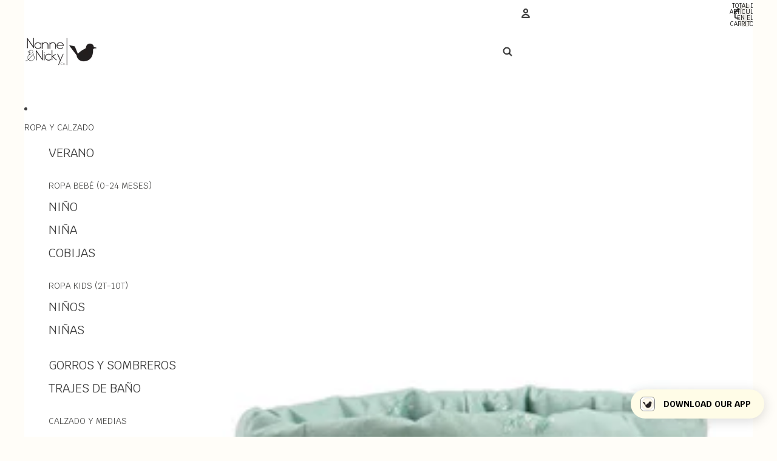

--- FILE ---
content_type: text/javascript; charset=utf-8
request_url: https://nanneandnickyco.com/products/minty-green-toy-bag.js?currency=USD&country=US
body_size: 845
content:
{"id":7932389261529,"title":"Minty Green - Toy Bag","handle":"minty-green-toy-bag","description":"\u003cmeta charset=\"utf-8\"\u003e\n\u003cp data-mce-fragment=\"1\"\u003e\u003cspan data-mce-fragment=\"1\"\u003eSo pure and fresh! \u003c\/span\u003eOur Minty Green pattern is like a breath of fresh air to your kids' room! Combine it with everything from mustard to beige to get that cool nature-inspired look.\u003cbr data-mce-fragment=\"1\"\u003e\u003c\/p\u003e\n\u003cp data-mce-fragment=\"1\"\u003eOur toy bags are made of 100% STANDARD 100 by OEKO-TEX® Cotton canvas, our toy bags are tough enough to hold whatever you throw in them and also standstill if not filled, surely will complement the best-dressed home. \u003c\/p\u003e\n\u003cp data-mce-fragment=\"1\"\u003e\u003cspan data-mce-fragment=\"1\"\u003eThe soft yet structured form of the bags makes them stylish and the most importantly safe storage space for the little one's room. \u003c\/span\u003e\u003cspan data-mce-fragment=\"1\"\u003eThe bags are also perfect to mix and match with other Wigiwama products.\u003c\/span\u003e\u003c\/p\u003e\n\u003cdiv data-mce-fragment=\"1\"\u003e\n\u003cp data-mce-fragment=\"1\"\u003e\u003cspan data-mce-fragment=\"1\"\u003e\u003c\/span\u003eMade locally in Latvia with care for our planet.\u003c\/p\u003e\n\u003cp data-mce-fragment=\"1\"\u003e\u003cimg src=\"https:\/\/cdn.shopify.com\/s\/files\/1\/0995\/7378\/files\/Screen_Shot_2019-02-12_at_21.46.44_small.png?v=1549979467\" alt=\"\" data-mce-fragment=\"1\" data-mce-src=\"https:\/\/cdn.shopify.com\/s\/files\/1\/0995\/7378\/files\/Screen_Shot_2019-02-12_at_21.46.44_small.png?v=1549979467\"\u003e\u003c\/p\u003e\n\u003c\/div\u003e","published_at":"2022-10-07T12:32:08-06:00","created_at":"2022-10-07T12:32:06-06:00","vendor":"Wigiwama","type":"","tags":["decoracion","junio10","Organizacion","WigiWama"],"price":5274,"price_min":5274,"price_max":5274,"available":false,"price_varies":false,"compare_at_price":8790,"compare_at_price_min":8790,"compare_at_price_max":8790,"compare_at_price_varies":false,"variants":[{"id":43450441662681,"title":"Default Title","option1":"Default Title","option2":null,"option3":null,"sku":"","requires_shipping":true,"taxable":true,"featured_image":null,"available":false,"name":"Minty Green - Toy Bag","public_title":null,"options":["Default Title"],"price":5274,"weight":0,"compare_at_price":8790,"inventory_management":"shopify","barcode":"41662681","requires_selling_plan":false,"selling_plan_allocations":[]}],"images":["\/\/cdn.shopify.com\/s\/files\/1\/3055\/6014\/products\/RqEwCqeQ.jpg?v=1665167529","\/\/cdn.shopify.com\/s\/files\/1\/3055\/6014\/products\/7P5A3803_900x_980f2cbc-5857-44d6-a986-56a5a2995fd1.webp?v=1665167528","\/\/cdn.shopify.com\/s\/files\/1\/3055\/6014\/products\/7P5A3829_900x_3888fef4-f370-473c-b08c-d53e70d843f2.webp?v=1665167529"],"featured_image":"\/\/cdn.shopify.com\/s\/files\/1\/3055\/6014\/products\/RqEwCqeQ.jpg?v=1665167529","options":[{"name":"Title","position":1,"values":["Default Title"]}],"url":"\/products\/minty-green-toy-bag","media":[{"alt":null,"id":31469690028249,"position":1,"preview_image":{"aspect_ratio":0.667,"height":1350,"width":900,"src":"https:\/\/cdn.shopify.com\/s\/files\/1\/3055\/6014\/products\/RqEwCqeQ.jpg?v=1665167529"},"aspect_ratio":0.667,"height":1350,"media_type":"image","src":"https:\/\/cdn.shopify.com\/s\/files\/1\/3055\/6014\/products\/RqEwCqeQ.jpg?v=1665167529","width":900},{"alt":null,"id":31469690061017,"position":2,"preview_image":{"aspect_ratio":0.667,"height":1350,"width":900,"src":"https:\/\/cdn.shopify.com\/s\/files\/1\/3055\/6014\/products\/7P5A3803_900x_980f2cbc-5857-44d6-a986-56a5a2995fd1.webp?v=1665167528"},"aspect_ratio":0.667,"height":1350,"media_type":"image","src":"https:\/\/cdn.shopify.com\/s\/files\/1\/3055\/6014\/products\/7P5A3803_900x_980f2cbc-5857-44d6-a986-56a5a2995fd1.webp?v=1665167528","width":900},{"alt":null,"id":31469690093785,"position":3,"preview_image":{"aspect_ratio":0.667,"height":1350,"width":900,"src":"https:\/\/cdn.shopify.com\/s\/files\/1\/3055\/6014\/products\/7P5A3829_900x_3888fef4-f370-473c-b08c-d53e70d843f2.webp?v=1665167529"},"aspect_ratio":0.667,"height":1350,"media_type":"image","src":"https:\/\/cdn.shopify.com\/s\/files\/1\/3055\/6014\/products\/7P5A3829_900x_3888fef4-f370-473c-b08c-d53e70d843f2.webp?v=1665167529","width":900}],"requires_selling_plan":false,"selling_plan_groups":[]}

--- FILE ---
content_type: text/javascript
request_url: https://cdn-bundler.nice-team.net/app/js/bundler-script.js?shop=nanne-nicky-co.myshopify.com&1768407785c
body_size: 82965
content:
void 0!==window.bundlerLoaded2&&null!==document.getElementById("bndlr-loaded")||function(){var e,t,n,i="Your bundle:",a="true",r="apply_with_discount_codes",d="false",o="Quantity",l="Add {{missing_items_count}} more item(s) to get up to {{discount_value}} OFF!",s="false",u="false",c="true",p="false",_="Out of stock",m="true",g="false",f="false",h="false",b="false",v="false",y="false",q="true";try{window.bundlerLoaded2=!0;var w=document.createElement("div");w.id="bndlr-loaded",w.style.cssText="display:none;",null!==document.body&&document.body.appendChild(w)}catch(e){console.error(e)}try{var k=function(e){"function"==typeof window.requestIdleCallback?window.requestIdleCallback(e):e()},x=[],P=function(e,t,n){void 0!==x[e]&&clearTimeout(x[e]),x[e]=setTimeout(t,n)},S={},C=function(e){var t={_canUseConsole:function(){return!0},log:function(){this._canUseConsole()&&window.console.log.apply(null,arguments)},warn:function(){this._canUseConsole()&&window.console.warn.apply(null,arguments)},info:function(){this._canUseConsole()&&window.console.info.apply(null,arguments)},error:function(){this._canUseConsole()&&window.console.error.apply(null,arguments)}},n={maxAge:3e5,key:"bndlr_data_",cache:{},save:function(e,t){try{var n={};try{var i=localStorage.getItem(this.getKey());i=JSON.parse(i)}catch(e){console.log("no data yet")}"object"==typeof i&&null!==i&&(n=i),n[e]={data:t,time:(new Date).getTime()},n=JSON.stringify(n),localStorage.setItem(this.getKey(),n),this.cache[e]=n[e]}catch(e){console.log("Error when saving data",e)}},get:function(e,t){void 0===t&&(t=this.maxAge);try{if(void 0!==this.cache[e])var n=this.cache[e];else{n=localStorage.getItem(this.getKey());n=JSON.parse(n)}return void 0!==n[e]&&"undefined"!==n[e].time&&(!(n[e].time<(new Date).getTime()-this.maxAge)&&JSON.parse(JSON.stringify(n[e].data)))}catch(e){return!1}return!1},getKey:function(){var e=this.key,t="";"undefined"!=typeof Shopify&&Shopify.hasOwnProperty("currency")&&Shopify.currency.hasOwnProperty("active")&&(t=Shopify.currency.active),e+=t;var n="";"undefined"!=typeof Shopify&&Shopify.hasOwnProperty("country")&&"string"==typeof Shopify.country&&(n=Shopify.country),e+=n;var i="";return"undefined"!=typeof Shopify&&Shopify.hasOwnProperty("locale")&&"string"==typeof Shopify.locale&&(i=Shopify.locale),e+=i}},w={cache:{},promises:{},getCustomerTags:function(e){void 0===e&&(e=!1);var t=null;if("undefined"!=typeof BndlrScriptAppended&&!0===BndlrScriptAppended&&(t="undefined"!=typeof BndlrCustomerTags&&BndlrCustomerTags.length>0?BndlrCustomerTags:[]),null===t&&(tagsFromStorage=n.get("customer_tags",18e5),!1!==tagsFromStorage&&(t=tagsFromStorage)),n.save("customer_tags",t),null===t&&!0===e)w.getCustomerTagsFromEndpoint().done((function(e){t=void 0!==e.tags&&null!==e.tags?e.tags:[],n.save("customer_tags",t)}));return t},getCustomerTagsFromEndpoint:function(){var t=C.getRootUrl(!0)+"a/bundles/customer.json";if(void 0!==w.cache[t]&&void 0!==w.cache[t])return e.Deferred().resolve(JSON.parse(JSON.stringify(x.cache[t]))).promise();if(void 0!==w.promises[t]&&void 0!==w.promises[t].readyState&&w.promises[t].readyState<4)return w.promises[t];var n=e.ajax({url:t,dataType:"json"}).done((function(e){w.cache[t]=JSON.parse(JSON.stringify(e))}));return w.promises[t]=n,n}},x={cartCache:{},promises:{},updateNote:function(t){return e.ajax({url:C.getRootUrl(!0)+"cart/update.js",dataType:"json",data:{note:t}})},get:function(t,n){if(!U){void 0===n&&(n=!0),void 0===t&&(t="default");var i="cart.js";if("proxy"==t)i="cart.js";void 0!==window.Shopify&&"string"==typeof window.Shopify.country&&window.Shopify.country;var a=C.getRootUrl(!0)+i+"?currency="+ae.getDefaultCurrency()+"&bundler-cart-call";if(n){var r=Date.now();if(r=Math.round(r/1500),void 0!==x.cartCache[a]&&void 0!==x.cartCache[a][r])return e.Deferred().resolve(JSON.parse(JSON.stringify(x.cartCache[a][r]))).promise()}if(n&&void 0!==x.promises[a]&&void 0!==x.promises[a].readyState&&x.promises[a].readyState<4)return x.promises[a];var d=e.ajax({url:a,dataType:"json"}).done((function(e){var t=Date.now();t=Math.round(t/1500),void 0===x.cartCache[a]&&(x.cartCache[a]={}),x.cartCache[a][t]=JSON.parse(JSON.stringify(e))})).done((function(e){x.modifyCartData(e)}));return x.promises[a]=d,d}},modifyCartData:function(e){void 0!==te.modify_cart_data&&te.modify_cart_data.trigger(e)},removeUnusedProductProperties:function(e){for(var t=["description","published_at","created_at","compare_at_price","compare_at_price_max","compare_at_price_min","compare_at_price_varies","price","price_max","price_min","price_varies","tags","type","url"],n=["barcode","requires_shipping","sku","taxable","weight"],i=0;i<t.length;i++)void 0!==e[t[i]]&&delete e[t[i]];for(i=0;i<e.variants.length;i++)for(var a=0;a<n.length;a++)void 0!==e.variants[i][n[a]]&&delete e.variants[i][n[a]];return e},modifyProductStructure:function(e){return void 0!==te.modify_product_structure&&(e=te.modify_product_structure.trigger(e)),e},getProductData:function(t,i){var a=n.get(i);if(U){var r=window.preview_bundle.products;for(var d in r)if(r.hasOwnProperty(d)){var o=r[d];o.handle===i&&(a=o)}}if(!1===a){var l="";void 0!==window.Shopify&&"string"==typeof window.Shopify.country&&(l=window.Shopify.country);var s=t+"products/"+i+".js?currency="+ae.getDefaultCurrency()+"&country="+l,u=e.ajax({url:s,dataType:"json"});return u.done((function(e){e=x.removeUnusedProductProperties(e),e=x.modifyProductStructure(e),n.save(i,e)})),u}return e.Deferred().resolve(a).promise()},getProductDataJSON:function(t,n){var i=t+"products/"+n;return e.ajax({url:i,contentType:"application/json",dataType:"json"})},getProductDataViaProxy:function(t,i,a,r){var d=n.get(a);if(U){var o=window.preview_bundle.products;for(var l in o)if(o.hasOwnProperty(l)){var s=o[l];s.handle==a&&(d=s)}}if(!1===d){var u="";void 0!==window.Shopify&&"string"==typeof window.Shopify.locale&&(u=window.Shopify.locale);var c="";void 0!==window.Shopify&&"string"==typeof window.Shopify.country&&(c=window.Shopify.country);var p=t+"a/bundles/products/product.js?id="+i+"&cur="+ae.getDefaultCurrency()+"&locale="+u+"&with-selling-plans&country="+c;return U&&(p="https://bundler.nice-team.net/app/api/get-product.php?id="+i+"&cur="+ae.getDefaultCurrency()+"&locale="+u+"&shop=nanne-nicky-co.myshopify.com"),e.ajax({url:p,contentType:"application/json",dataType:"json"}).done((function(e){if(void 0===e||0===e.length){var t="Bundler: Can't get product data: "+C.getRootUrl(!0)+"products/"+a+".<br />To show the bundle widget, just make sure that the product is active in your online shop.";console.warn(t),"function"==typeof r&&r()}else e=x.removeUnusedProductProperties(e),e=x.modifyProductStructure(e),n.save(e.handle,e)}))}return e.Deferred().resolve(d).promise()},addToCart:function(t,n,i,a){var r=t+"cart/add.js?bundler-cart-call";return e.ajax({url:r,data:{id:n,quantity:i,properties:a},type:"POST",dataType:"json"})},addMultipleItemsToCart:function(t,n){for(var i=t+"cart/add.js?bundler-cart-call",a={},r=0;r<n.length;r++){void 0===a[d=JSON.stringify(n[r])]?(a[d]=JSON.parse(JSON.stringify(n[r])),a[d].quantity=1*a[d].quantity):a[d].quantity+=1*n[r].quantity}n=[];for(var d in a)a.hasOwnProperty(d)&&n.push(a[d]);return e.ajax({url:i,data:{items:n},type:"POST",dataType:"json"})},updateCart:function(){if(this.get().done((function(n){try{var i=n.item_count;if(e('[data-cart-item-count]:not([id="cart-drawer"])').html(i),e(".header__cart-count").html(i),e(".site-header__cart-count span[data-cart-count]").html(i),e("#CartCount [data-cart-count]").length>0?e("#CartCount [data-cart-count]").html(i):e("#CartCount").length>0&&e("#CartCount").html(e("#CartCount").html().replace(/(\d+)/,n.item_count)),e("#CartCount.hide").length>0&&e("#CartCount.hide").removeClass("hide"),e("#site-cart-handle .count-holder .count").length>0&&e("#site-cart-handle .count-holder .count").html(e("#site-cart-handle .count-holder .count").html().replace(/(\d+)/,n.item_count)),e("#minicart .count.cart-target").length>0&&e("#minicart .count.cart-target").html(e("#minicart .count.cart-target").html().replace(/(\d+)/,n.item_count)),e("#sidebar #meta .count").length>0&&e("#sidebar #meta .count").html(e("#sidebar #meta .count").html().replace(/(\d+)/,n.item_count)),e(".site-header__cart .site-header__cart-indicator").length>0&&(e(".site-header__cart .site-header__cart-indicator").html(e(".site-header__cart .site-header__cart-indicator").html().replace(/(\d+)/,n.item_count)),n.item_count>0&&e(".site-header__cart .site-header__cart-indicator").removeClass("hide")),e(".cart-count").length>0&&e(".cart-count").html(e(".cart-count").html().replace(/(\d+)/,n.item_count)),e(".cartCount[data-cart-count]").length>0&&e(".cartCount[data-cart-count]").html(e(".cartCount[data-cart-count]").html().replace(/(\d+)/,n.item_count)),e("[data-js-cart-count-desktop]").length>0&&(e("[data-js-cart-count-desktop]").html(n.item_count),e("[data-js-cart-count-desktop]").attr("data-js-cart-count-desktop",n.item_count)),e("[data-cart-count]").length>0&&e("[data-cart-count]").attr("data-cart-count",n.item_count),e("[data-header-cart-count]").length>0&&e("[data-header-cart-count]").attr("data-header-cart-count",n.item_count).addClass("visible"),e(".site-header__cart-toggle .site-header__cart-indicator").length>0&&e(".site-header__cart-toggle .site-header__cart-indicator").html(n.item_count),e(".cart-item-count-header").length>0){var a=e(".cart-item-count-header").first();!0===a.hasClass("cart-item-count-header--total")?a.find(".money").length&&(a=a.find(".money").first()).html(ae.formatPrice(n.items_subtotal_price)):a.html(a.html().replace(/(\d+)/,n.item_count))}if(e("#CartCost").length>0&&"undefined"!=typeof theme&&void 0!==theme.moneyFormat){var r=O.formatMoney(n.items_subtotal_price,theme.moneyFormat);e("#CartCost").html(r)}if("function"==typeof refreshCart&&refreshCart(n),"undefined"!=typeof slate&&void 0!==slate.cart&&"function"==typeof slate.cart.updateCart&&slate.cart.updateCart(),"undefined"!=typeof ajaxCart&&"function"==typeof ajaxCart.load&&ajaxCart.load(),e(".mega-nav-count.nav-main-cart-amount.count-items").length>0&&(e(".mega-nav-count.nav-main-cart-amount.count-items").html(e(".mega-nav-count.nav-main-cart-amount.count-items").html().replace(/(\d+)/,n.item_count)),e(".mega-nav-count.nav-main-cart-amount.count-items.hidden").removeClass("hidden")),e("#cart-icon-bubble").length>0){var d='#cart-icon-bubble .cart-count-bubble span[aria-hidden="true"]';e(d).length>0?e(d).html(e(d).html().replace(/(\d+)/,n.item_count)):e("#cart-icon-bubble").append('<div class="cart-count-bubble"><span aria-hidden="true">'+n.item_count+"</span></div>")}"undefined"!=typeof Shopify&&void 0!==Shopify.updateQuickCart&&Shopify.updateQuickCart(n),"undefined"!=typeof bcActionList&&"function"==typeof bcActionList.atcBuildMiniCartSlideTemplate&&(bcActionList.atcBuildMiniCartSlideTemplate(n),"function"==typeof openMiniCart&&openMiniCart()),e(".custom-cart-eye-txt").length>0&&e(".custom-cart-eye-txt").html(e(".custom-cart-eye-txt").html().replace(/(\d+)/,n.item_count)),e(".cart_count").length>0&&e(".cart_count").each((function(t,i){e(i).html(e(i).html().replace(/(\d+)/,n.item_count))})),e(".cart-count-bubble [data-cart-count]").length>0&&e(".cart-count-bubble [data-cart-count]").html(e(".cart-count-bubble [data-cart-count]").html().replace(/(\d+)/,n.item_count)),e(".cart-count-bubble span.visually-hidden").length>0&&e(".cart-count-bubble span.visually-hidden").html(e(".cart-count-bubble span.visually-hidden").html().replace(/(\d+)/,n.item_count)),e(".header-cart-count .cart_count_val").length>0&&(e(".header-cart-count .cart_count_val").html(n.item_count),e(".header-cart-count").removeClass("empty_cart_count")),"undefined"!=typeof Shopify&&void 0!==Shopify.updateCartInfo&&e(".top-cart-holder .cart-target form .cart-info .cart-content").length>0&&Shopify.updateCartInfo(n,".top-cart-holder .cart-target form .cart-info .cart-content"),e("#CartCount").length>0&&n.item_count>0&&e("#CartCount").removeClass("hidden");var o,l=new CustomEvent("wetheme-toggle-right-drawer",{detail:{type:"cart",forceOpen:void 0,params:{cart:n}}});document.documentElement.dispatchEvent(l),void 0!==window.vndHlp&&"function"==typeof window.vndHlp.refreshCart&&window.vndHlp.refreshCart(n);try{if("function"==typeof window.renderCart)if(window.renderCart(n),n.items.length>0)e(".mini-cart.is-empty").removeClass("is-empty")}catch(e){}try{void 0!==window.SATCB&&void 0!==window.SATCB.Helpers&&"function"==typeof window.SATCB.Helpers.openCartSlider&&window.SATCB.Helpers.openCartSlider()}catch(e){}try{document.dispatchEvent(new CustomEvent("theme:cart:change",{detail:{cart:n,cartCount:n.item_count},bubbles:!0}))}catch(e){}if(void 0!==window.cartStore&&"function"==typeof window.cartStore.setState&&window.cartStore.setState({justAdded:{},popupActive:!0,item_count:n.item_count,items:n.items,cart:n}),void 0!==window.Shopify&&"function"==typeof window.Shopify.onCartUpdate&&-1===Shopify.onCartUpdate.toString().indexOf("There are now")&&window.Shopify.onCartUpdate(n,!0),"undefined"!=typeof theme&&void 0!==theme.Cart&&"function"==typeof theme.Cart.setCurrentData&&theme.Cart.setCurrentData(n),void 0!==window.halo&&"function"==typeof window.halo.updateSidebarCart){window.halo.updateSidebarCart(n);var s=e("[data-cart-sidebar]");s.length>0&&s[0].click()}if(void 0!==window.Shopify&&void 0!==window.Shopify.theme&&void 0!==window.Shopify.theme.ajaxCart&&"function"==typeof window.Shopify.theme.ajaxCart.updateView&&Shopify.theme.ajaxCart.updateView({cart_url:"/cart"},n),void 0!==window.theme&&void 0!==window.theme.cart&&"function"==typeof window.theme.cart.updateAllHtml)try{window.theme.cart.updateAllHtml(),window.theme.cart.updateTotals(n.items.length),document.querySelector(".header--cart-toggle").click()}catch(e){}if("function"==typeof monster_setCartItems)try{monster_setCartItems(n.items)}catch(e){console.error(e)}try{void 0!==window.refreshCartContents&&window.refreshCartContents(n)}catch(e){}e(".header-actions [data-header-cart-count]").length>0&&e(".header-actions [data-header-cart-count]").html(n.item_count),e(".js-header-group .js-mini-cart-trigger").length>0&&e(".js-header-group .js-mini-cart-trigger")[0].click();try{"function"==typeof renderProduct&&renderProduct(n.items)}catch(e){}(o=e('.header__icon-list [aria-controls="cart-drawer"][href*="/cart"]')).length>0&&o[0].click(),(o=e("a#headerCartStatus")).length>0&&o[0].click(),window.dispatchEvent(new Event("update_cart")),void 0!==te.update_cart&&te.update_cart.trigger(n)}catch(e){t.log(e)}try{if(void 0!==window.theme&&void 0!==window.theme.cart&&void 0!==window.theme.cart.store&&"function"==typeof window.theme.cart.store.getState){var u=window.theme.cart.store.getState();"function"==typeof u.updateNote&&u.updateNote(x.note)}}catch(e){console.log(e)}try{var c=document.querySelector(".minicart__outerbox");if(null!==c&&"function"==typeof window.cartContentUpdate){sectionsToRender=c.dataset.section;fetch(C.getRootUrl(!0)+"cart?sections="+sectionsToRender,{method:"GET",cache:"no-cache",credentials:"same-origin",headers:{"Content-Type":"application/json"}}).then((function(e){try{return e.clone().json().then((function(e){n.sections=e,window.cartContentUpdate(n,c,sectionsToRender)}))}catch(e){console.error(e)}}))}}catch(e){console.error(e)}})),void 0!==window.SLIDECART_UPDATE)try{window.SLIDECART_UPDATE()}catch(e){t.log(e)}if(void 0!==window.SLIDECART_OPEN&&setTimeout((function(){try{window.SLIDECART_OPEN()}catch(e){t.log(e)}}),500),"undefined"!=typeof Shopify&&void 0!==Shopify.theme&&void 0!==Shopify.theme.jsAjaxCart&&"function"==typeof Shopify.theme.jsAjaxCart.updateView&&Shopify.theme.jsAjaxCart.updateView(),"undefined"!=typeof CartJS&&"function"==typeof CartJS.getCart)try{CartJS.getCart()}catch(e){t.log(e)}e(".sp-cart .sp-dropdown-toggle").length&&"undefined"!=typeof Shopify&&"function"==typeof Shopify.getCart&&Shopify.getCart(),e("form.cart-drawer").length>0&&(e(".cart-drawer input").first().trigger("blur"),setTimeout((function(){e(".cart-drawer input").first().trigger("input")}),350));try{null!==(n=document.querySelector("m-cart-drawer"))&&"function"==typeof n.onCartDrawerUpdate&&(n.onCartDrawerUpdate(),"function"==typeof n.open&&n.open())}catch(e){t.log(e)}try{"function"==typeof window.opusOpen&&window.opusOpen()}catch(e){t.log(e)}try{var n;null!==(n=document.querySelector("#CartDrawer"))&&"function"==typeof n.update&&n.update()}catch(e){t.log(e)}if(void 0!==window.EliteCart&&"function"==typeof window.EliteCart.refreshCart)try{EliteCart.refreshCart()}catch(e){}try{document.dispatchEvent(new CustomEvent("theme:update:cart")),setTimeout((function(){document.dispatchEvent(new CustomEvent("theme:open:cart-drawer"))}),500)}catch(e){t.log(e)}try{"function"==typeof window.updateCartDrawer&&window.updateCartDrawer()}catch(e){t.log(e)}try{document.dispatchEvent(new CustomEvent("cart:refresh",{bubbles:!0,detail:{open:!0}}))}catch(e){}try{document.documentElement.dispatchEvent(new CustomEvent("cart:refresh",{bubbles:!0,detail:{open:!0}}))}catch(e){}void 0!==window.HsCartDrawer&&"function"==typeof window.HsCartDrawer.updateSlideCart&&P("hscartdrawer",(function(){try{HsCartDrawer.updateSlideCart()}catch(e){t.log(e)}}),100),"function"==typeof window.HS_SLIDE_CART_UPDATE&&P("hscartdrawer2",(function(){try{window.HS_SLIDE_CART_UPDATE()}catch(e){t.log(e)}}),100),void 0!==window.HS_SLIDE_CART_OPEN&&"function"==typeof window.HS_SLIDE_CART_OPEN&&P("hscartdraweropen",(function(){try{window.HS_SLIDE_CART_OPEN()}catch(e){t.log(e)}}),100),"undefined"!=typeof theme&&void 0!==theme.Cart&&"function"==typeof theme.Cart.updateCart&&theme.Cart.updateCart();try{void 0!==window.cart&&"function"==typeof window.cart.getCart&&window.cart.getCart()}catch(e){}if("function"==typeof window.updateMiniCartContents)try{window.updateMiniCartContents()}catch(e){}if("function"==typeof window.loadEgCartDrawer)try{window.loadEgCartDrawer()}catch(e){}try{document.dispatchEvent(new CustomEvent("cart:build"))}catch(e){}try{document.dispatchEvent(new CustomEvent("obsidian:upsell:refresh")),document.dispatchEvent(new CustomEvent("obsidian:upsell:open"))}catch(e){}var i=document.getElementById("site-cart");if(null!==i)try{i.show()}catch(e){}if(void 0!==window.theme&&"function"==typeof window.theme.updateCartSummaries)try{window.theme.updateCartSummaries()}catch(e){}if(void 0!==window.CD_REFRESHCART)try{window.CD_REFRESHCART()}catch(e){t.log(e)}if(void 0!==window.CD_OPENCART&&setTimeout((function(){try{window.CD_OPENCART()}catch(e){t.log(e)}}),500),"function"==typeof window.buildCart)try{window.buildCart()}catch(e){t.log(e)}if(void 0!==window.PXUTheme&&void 0!==window.PXUTheme.jsAjaxCart&&"function"==typeof window.PXUTheme.jsAjaxCart.updateView)try{window.PXUTheme.jsAjaxCart.updateView()}catch(e){}if(void 0!==window.theme&&"function"==typeof window.theme.addedToCartHandler)try{window.theme.addedToCartHandler({})}catch(e){}if(void 0!==window.Rebuy&&void 0!==window.Rebuy.Cart&&"function"==typeof window.Rebuy.Cart.fetchCart)try{window.Rebuy.Cart.fetchCart()}catch(e){}if(void 0!==window.Alpine&&void 0!==Alpine.store)try{Alpine.store("xMiniCart").reLoad(),Alpine.store("xMiniCart").openCart(),setTimeout((function(){re.calculateDiscounts()}),1e3)}catch(e){}if(void 0!==window.cart_calling&&"function"==typeof window.cart_calling.updateCart)try{window.cart_calling.updateCart()}catch(e){}try{var a=new Event("tcustomizer-event-cart-change");document.dispatchEvent(a)}catch(e){}try{document.body.dispatchEvent(new CustomEvent("label:modalcart:afteradditem"))}catch(e){}try{document.dispatchEvent(new CustomEvent("dispatch:cart-drawer:refresh",{bubbles:!0})),setTimeout((function(){document.dispatchEvent(new CustomEvent("dispatch:cart-drawer:open"))}),500)}catch(e){}try{void 0!==window.upcartRefreshCart&&window.upcartRefreshCart()}catch(e){}try{void 0!==window.SHTHelper&&"function"==typeof window.SHTHelper.forceUpdateCartStatus&&window.SHTHelper.forceUpdateCartStatus()}catch(e){}try{var r=document.querySelector("cart-items");null!==r&&"function"==typeof r.getCart&&r.getCart()}catch(e){console.error(e)}try{var d=document.querySelector("cart-drawer")||document.querySelector("cart-notification")||document.querySelector("sht-cart-drwr-frm");if(null!==d&&"function"==typeof d.renderContents){var o=d.getSectionsToRender().map((e=>-1!==e.id.indexOf("#")&&"string"==typeof e.section?e.section:e.id));fetch(C.getRootUrl(!0)+"cart?sections="+o.toString(),{method:"GET",cache:"no-cache",credentials:"same-origin",headers:{"Content-Type":"application/json"}}).then((function(e){var t=document.querySelector("cart-drawer.drawer.is-empty");null!==t&&t.classList.remove("is-empty");try{return e.clone().json().then((function(e){try{var t={sections:e};d.renderContents(t);var n=new CustomEvent("bndlr:cart_drawer_mutation",{detail:{message:"Cart drawer mutation occurred"}});window.dispatchEvent(n)}catch(e){console.error(e)}}))}catch(e){console.error(e)}}))}}catch(e){console.error(e)}try{var l=document.querySelector("mini-cart")||document.querySelector("product-form");if(null!==l&&"function"==typeof l.renderContents)o=l.getSectionsToRender().map((e=>e.id)),fetch(C.getRootUrl(!0)+"cart?sections="+o.toString(),{method:"GET",cache:"no-cache",credentials:"same-origin",headers:{"Content-Type":"application/json"}}).then((function(e){try{return e.clone().json().then((function(e){try{var t={sections:e};l.renderContents(t)}catch(e){console.error(e)}}))}catch(e){console.error(e)}}))}catch(e){console.error(e)}ae.hideDynamicCheckoutButtons()}},C={getRootUrl:function(e){void 0===e&&(e=!1);var t="";if(e&&(t=this.getUrlLocale()),!1===this.isShopPage())return"https://nanne-nicky-co.myshopify.com/";var n=window.location.origin?window.location.origin+"/":window.location.protocol+"//"+window.location.host+"/";return t.length>0&&(n+=t+"/"),n},isShopPage:function(){return"undefined"!=typeof Shopify&&"nanne-nicky-co.myshopify.com"===Shopify.shop},getInvoiceEndpoint:function(e,t){void 0===e&&(e=!1),void 0===t&&(t="");var n=!1;void 0!==window.SealSubs&&"boolean"==typeof window.SealSubs.discounts_apply_on_initial_order&&(n=SealSubs.discounts_apply_on_initial_order);var i="";e&&(i="&extra=true");var a="";return void 0!==window.meta&&void 0!==window.meta.page&&void 0!==window.meta.page.customerId&&(a=window.meta.page.customerId),void 0!==window.ShopifyAnalytics&&void 0!==window.ShopifyAnalytics.meta&&void 0!==window.ShopifyAnalytics.meta.page&&void 0!==window.ShopifyAnalytics.meta.page.customerId&&(a=window.ShopifyAnalytics.meta.page.customerId),""!==a&&(i+="&customer_id="+encodeURIComponent(a)),this.getAppUrl()+"cdo.php?v31&shop=nanne-nicky-co.myshopify.com&ssad="+n.toString()+i+t},getAppUrl:function(){return"https://bundler.nice-team.net/app/api/"},isCartPage:function(){return!!/\/cart\/?/.test(window.location.href)},isProductPage:function(){return!!/\/(products)|(produkte)\/([^\?\/\n]+)/.test(window.location.href)},getProductHandle:function(){var e=window.location.href;if(e=e.replace("/products/products/","/products/"),/\/(?:products|produkte)\/([^\?#\/\n]+)/i.test(e)){var t=e.match(/\/(?:products|produkte)\/([^\?#\/\n]+)/i);if(void 0!==t[1])return t[1]}return!1},getVariantId:function(){var e=this.getQueryParams(window.location.search);return void 0!==e.variant?e.variant:""},getQueryParams:function(e){e=e.split("+").join(" ");for(var t,n={},i=/[?&]?([^=]+)=([^&]*)/g;t=i.exec(e);)n[decodeURIComponent(t[1])]=decodeURIComponent(t[2]);return n},getQuickCheckoutUrl:function(e,t){return"https://nanne-nicky-co.myshopify.com/a/bundles/checkout/"+O.encodeName(e)+"-"+O.encodeId(t)},getLandingPageUrl:function(e,t){var n="a/bundles/"+O.encodeName(e)+"-"+O.encodeId(t);return this.getRootUrl(!0)+n},getLocale:function(){return"undefined"!=typeof Shopify&&"string"==typeof Shopify.locale?Shopify.locale:""},getUrlLocale:function(){var e=this.getRootUrl(),t=this.getLocale();return void 0!==window.Shopify&&void 0!==Shopify.routes&&"string"==typeof Shopify.routes.root&&(t=Shopify.routes.root.replace(/\//g,"")),""!==t&&0===window.location.href.indexOf(e+t+"/")?t:""}},O={getRandomString:function(e){void 0===e&&(e=14);for(var t="abcdefghijklmnopqrstuvwxyz0123456789",n=t.length,i=[],a=0;a<e;a++)i.push(t.charAt(Math.floor(Math.random()*n)));return i.join("")},encodeId:function(e){for(var t="0123456789abcdefghijklmnopqrstuvwxyz",n="",i=t.length;e;)n=t.charAt(e%i)+n,e=parseInt(e/i);return n},reverseEncodeId:function(e){for(var t="abcdefghijklmnopqrstuvwxyz0123456789",n="",i=t.length;e;)n=t.charAt(e%i)+n,e=parseInt(e/i);return n},deCompress:function(e){for(var t="0123456789abcdefghijklmnopqrstuvwxyz",n=0,i=e.length,a=0;a<i;a++)n=n*t.length+t.indexOf(e.charAt(a));return n},encodeName:function(e){return e=(e=(e=e.toLowerCase()).replace(/\s/g,"-")).replace(/[/$\\?%#]/g,"")},formatMoney:function(e,n,i,a){if(void 0===a)a="up";try{"string"==typeof e&&(e=e.replace(".",""));var r="",d=/\{\{\s*(\w+)\s*\}\}/,o=n;function l(e,t){return void 0===e?t:e}function s(e,t,n,i,a){if(t=l(t,2),n=l(n,","),i=l(i,"."),a=l(a,"up"),isNaN(e)||null==e)return 0;var r=e;e=(e/100).toFixed(t),"down"===a&&r/100-e==-.5&&(e=(e-=1).toString());var d=e.split(".");return d[0].replace(/(\d)(?=(\d\d\d)+(?!\d))/g,"$1"+n)+(d[1]?i+d[1]:"")}switch(o.match(d)[1]){case"amount":r=s(e,2);break;case"amount_no_decimals":r=s(e,0,",",".",a);break;case"amount_with_comma_separator":r=s(e,2,".",",");break;case"amount_no_decimals_with_comma_separator":r=s(e,0,".",",",a);break;case"amount_no_decimals_with_space_separator":r=s(e,0," ",",",a);break;case"amount_with_apostrophe_separator":r=s(e,2,"'",".")}return o.replace(d,r)}catch(u){return t.log(u.message),price=e/100,price.toLocaleString(void 0,{style:"currency",currency:i})}},convertMoney:function(e,t,n,i){if(e<=0)return 0;void 0===i&&(i=!0),e*=t;i?e=-1!==["USD","CAD","AUD","NZD","SGD","HKD","GBP"].indexOf(n)?Math.ceil(e):-1!==["JPY","KRW"].indexOf(n)?100*Math.ceil(e/100):-1!==["EUR"].indexOf(n)?Math.ceil(e)-.05:Math.round(e):e=e-Math.floor(100*e)/100>.005?Math.floor(100*e)/100:Math.round(100*e)/100;return e},getListOfValues:function(e,t){var n="";for(var i in e)e.hasOwnProperty(i)&&void 0!==e[i][t]&&(n+=e[i][t]+",");return n=n.replace(/,+$/,"")},getCurrencySymbol:function(e){var t="";try{t=(0).toLocaleString(void 0,{style:"currency",currency:e,minimumFractionDigits:0,maximumFractionDigits:0}).replace(/\d/g,"").trim()}catch(e){}return""!==t?t:e},getPredefinedCurrencySymbol:function(e){var t={USD:"$",AUD:"$",NZD:"$",EUR:"€",CRC:"₡",GBP:"£",ILS:"₪",INR:"₹",JPY:"¥",KRW:"₩",NGN:"₦",PHP:"₱",PLN:"zł",PYG:"₲",THB:"฿",UAH:"₴",VND:"₫",BRL:"R$",SEK:"kr"},n="";return"string"==typeof t[e]&&(n=t[e]),n}};function B(){this._library={}}B.prototype.get=function(e){return void 0===e?JSON.parse(JSON.stringify(this._library)):void 0!==this._library[e]?JSON.parse(JSON.stringify(this._library[e])):{}},B.prototype.isEmpty=function(e){return void 0===e||(void 0===this._library[e]||0==Object.keys(this._library[e]).length)},B.prototype.set=function(e,t){this._library[e]=JSON.parse(JSON.stringify(t))};var A={Products:new B,RequiredProducts:new B,DiscountedProducts:new B,MixAndMatchBundles:new B,SectionedBundlesProducts:new B,SectionedBundlesProductsSelected:new B};function T(){}function I(){}T.prototype.setLibraries=function(e,t){var n=e.DiscountedProducts.get();if(n.hasOwnProperty(t)){var i={};for(var a in n[t])n[t].hasOwnProperty(a)&&(i[a]=e.Products.get(a));e.DiscountedProducts.set(t,i)}var r=e.RequiredProducts.get();if(r.hasOwnProperty(t)){i={};for(var a in r[t])r[t].hasOwnProperty(a)&&(i[a]=e.Products.get(a));e.RequiredProducts.set(t,i)}var d=e.SectionedBundlesProducts.get();if(d.hasOwnProperty(t)){var o=[];for(var l in d[t])if(d[t].hasOwnProperty(l)){var s=d[t][l],u={};for(var a in s)s.hasOwnProperty(a)&&(u[a]=e.Products.get(a));o.push(u)}e.SectionedBundlesProducts.set(t,o)}},T.prototype.setRequiredVariantLinePrices=function(e,t){var n=e.RequiredProducts.get(t.id);for(var i in n)if(n.hasOwnProperty(i)){var a=n[i].product_id;if(void 0!==t.required_products[a])for(var r=t.required_products[a].quantity,d=0;d<n[i].variants.length;d++){var o=D.Price.getPrice(n[i].variants[d].price)*r,l=D.Price.priceOrZero(n[i].variants[d].compare_at_price)*r;n[i].variants[d].linePrice=o,n[i].variants[d].compareAtLinePrice=l,n[i].variants[d].discountedPriceQuantity=r}}e.RequiredProducts.set(t.id,n)},I.prototype.getPrice=function(e){return"function"==typeof e.indexOf&&-1!==e.indexOf(".")&&(e*=100),e},I.prototype.priceOrZero=function(e){return void 0===e||""===e||null===e?0:this.getPrice(e)};var D={Products:new T,Price:new I},M={},E={},F=function(e,t,n,i){if("addtocart"===e&&"function"==typeof fbq)try{var a="id_"+Date.now();fbq("track","AddToCart",{content_ids:[t],content_type:"product",contents:[{id:t,quantity:parseInt(i,10)}]},{eventID:a})}catch(e){console.log(e)}};(function(){})();for(var N=[{id:494967,name:"Mid Year Sale",title:"Descuentos de Medio Año",description:"Más productos = más descuento",button_text:"Add to cart",discount_warning:"Discounts will be applied at checkout.",discount_type:"percentage",percentage_value:"10",fixed_amount_value:"",fixed_price_value:"",priority:1,status:"enabled",product_level:"product",total_price_text:"Total: {original_price} {discounted_price}",minimum_requirements:"volume_discounts",minimum_requirements_num:1,minimum_requirements_n_max_products:null,show_bundle:"true",bundle_image:"",list_product_names:"true",mix_and_match_display:"false",free_shipping:"false",is_volume_bundle:"true",product_target_type:"specific_products",volume_bundle_combine_quantites:"false",limit_for_customer_tags:[],use_date_condition:"true",date_from:"2024-07-15T11:00:00+00:00",date_to:"2024-08-01T05:30:00+00:00",tags_additional_options:"",is_standalone_product_bundle:"false",volume_bundle_cart_value_use_all_products:"false",version:1,is_quantity_break:"false",quantity_break_subscription_integration:"false",quantity_break_subscription_integration_label:"Subscribe & Save",quantity_break_show_variant_picker:"false",products:{7997429678297:{id:"7997429678297",title:"Awesome balsam modal magnetic dress ruffle diaper cover",quantity:1,discount_amount:0,image:"",selling_plan_name:"",selling_plan_id:"",sequence:1,required:0,status:"draft",variants:{43558518096089:{id:"43558518096089",title:"",quantity:1,discount_amount:0,selling_plan_name:"",selling_plan_id:"",sequence:1,required:0,was_deleted:0},43558518128857:{id:"43558518128857",title:"",quantity:1,discount_amount:0,selling_plan_name:"",selling_plan_id:"",sequence:2,required:0,was_deleted:0},43558518161625:{id:"43558518161625",title:"",quantity:1,discount_amount:0,selling_plan_name:"",selling_plan_id:"",sequence:3,required:0,was_deleted:0},43558518194393:{id:"43558518194393",title:"",quantity:1,discount_amount:0,selling_plan_name:"",selling_plan_id:"",sequence:4,required:0,was_deleted:0}},handle:"awesome-balsam-modal-magnetic-dress-ruffle-diaper-cover"},7997433544921:{id:"7997433544921",title:"Awesome balsam modal magnetic toddler ruffle dress",quantity:1,discount_amount:0,image:"",selling_plan_name:"",selling_plan_id:"",sequence:5,required:0,status:"draft",variants:{43558523142361:{id:"43558523142361",title:"",quantity:1,discount_amount:0,selling_plan_name:"",selling_plan_id:"",sequence:5,required:0,was_deleted:0},43558523175129:{id:"43558523175129",title:"",quantity:1,discount_amount:0,selling_plan_name:"",selling_plan_id:"",sequence:6,required:0,was_deleted:0},43558523207897:{id:"43558523207897",title:"",quantity:1,discount_amount:0,selling_plan_name:"",selling_plan_id:"",sequence:7,required:0,was_deleted:0},43558523240665:{id:"43558523240665",title:"",quantity:1,discount_amount:0,selling_plan_name:"",selling_plan_id:"",sequence:8,required:0,was_deleted:0},43558523273433:{id:"43558523273433",title:"",quantity:1,discount_amount:0,selling_plan_name:"",selling_plan_id:"",sequence:9,required:0,was_deleted:0}},handle:"awesome-balsam-modal-magnetic-toddler-ruffle-dress"},7997421912281:{id:"7997421912281",title:"Awesome balsam modal polo magnetic coverall",quantity:1,discount_amount:0,image:"",selling_plan_name:"",selling_plan_id:"",sequence:10,required:0,status:"draft",variants:{43558508069081:{id:"43558508069081",title:"",quantity:1,discount_amount:0,selling_plan_name:"",selling_plan_id:"",sequence:10,required:0,was_deleted:0},43558508101849:{id:"43558508101849",title:"",quantity:1,discount_amount:0,selling_plan_name:"",selling_plan_id:"",sequence:11,required:0,was_deleted:0},43558508134617:{id:"43558508134617",title:"",quantity:1,discount_amount:0,selling_plan_name:"",selling_plan_id:"",sequence:12,required:0,was_deleted:0},43558508167385:{id:"43558508167385",title:"",quantity:1,discount_amount:0,selling_plan_name:"",selling_plan_id:"",sequence:13,required:0,was_deleted:0},43558508200153:{id:"43558508200153",title:"",quantity:1,discount_amount:0,selling_plan_name:"",selling_plan_id:"",sequence:14,required:0,was_deleted:0},43558508232921:{id:"43558508232921",title:"",quantity:1,discount_amount:0,selling_plan_name:"",selling_plan_id:"",sequence:15,required:0,was_deleted:0},43558508265689:{id:"43558508265689",title:"",quantity:1,discount_amount:0,selling_plan_name:"",selling_plan_id:"",sequence:16,required:0,was_deleted:0}},handle:"awesome-balsam-modal-polo-magnetic-coverall"},8122089570521:{id:"8122089570521",title:"Blue blossom organic cotton magnetic ruffle toddler dress",quantity:1,discount_amount:0,image:"",selling_plan_name:"",selling_plan_id:"",sequence:17,required:0,status:"archived",variants:{43781050859737:{id:"43781050859737",title:"",quantity:1,discount_amount:0,selling_plan_name:"",selling_plan_id:"",sequence:17,required:0,was_deleted:0},43781050892505:{id:"43781050892505",title:"",quantity:1,discount_amount:0,selling_plan_name:"",selling_plan_id:"",sequence:18,required:0,was_deleted:0},43781050925273:{id:"43781050925273",title:"",quantity:1,discount_amount:0,selling_plan_name:"",selling_plan_id:"",sequence:19,required:0,was_deleted:0},43781050958041:{id:"43781050958041",title:"",quantity:1,discount_amount:0,selling_plan_name:"",selling_plan_id:"",sequence:20,required:0,was_deleted:0},43781050990809:{id:"43781050990809",title:"",quantity:1,discount_amount:0,selling_plan_name:"",selling_plan_id:"",sequence:21,required:0,was_deleted:0}},handle:"blue-blossom-organic-cotton-magnetic-ruffle-toddler-dress"},8167727431897:{id:"8167727431897",title:"Don't worry be hoppy modal magnetic no drama pajama short sleeve set",quantity:1,discount_amount:0,image:"",selling_plan_name:"",selling_plan_id:"",sequence:22,required:0,status:"archived",variants:{43905423114457:{id:"43905423114457",title:"",quantity:1,discount_amount:0,selling_plan_name:"",selling_plan_id:"",sequence:22,required:0,was_deleted:0},43905423147225:{id:"43905423147225",title:"",quantity:1,discount_amount:0,selling_plan_name:"",selling_plan_id:"",sequence:23,required:0,was_deleted:0},43905423179993:{id:"43905423179993",title:"",quantity:1,discount_amount:0,selling_plan_name:"",selling_plan_id:"",sequence:24,required:0,was_deleted:0},43905423212761:{id:"43905423212761",title:"",quantity:1,discount_amount:0,selling_plan_name:"",selling_plan_id:"",sequence:25,required:0,was_deleted:0},43905423245529:{id:"43905423245529",title:"",quantity:1,discount_amount:0,selling_plan_name:"",selling_plan_id:"",sequence:26,required:0,was_deleted:0}},handle:"dont-worry-be-hoppy-modal-magnetic-no-drama-pajama-short-sleeve-set"},8167719370969:{id:"8167719370969",title:"Door dashing dinos modal magnetic no drama pajama short sleeve set",quantity:1,discount_amount:0,image:"",selling_plan_name:"",selling_plan_id:"",sequence:27,required:0,status:"active",variants:{43905412694233:{id:"43905412694233",title:"",quantity:1,discount_amount:0,selling_plan_name:"",selling_plan_id:"",sequence:27,required:0,was_deleted:0},43905412727001:{id:"43905412727001",title:"",quantity:1,discount_amount:0,selling_plan_name:"",selling_plan_id:"",sequence:28,required:0,was_deleted:0},43905412759769:{id:"43905412759769",title:"",quantity:1,discount_amount:0,selling_plan_name:"",selling_plan_id:"",sequence:29,required:0,was_deleted:0},43905412792537:{id:"43905412792537",title:"",quantity:1,discount_amount:0,selling_plan_name:"",selling_plan_id:"",sequence:30,required:0,was_deleted:0},43905412825305:{id:"43905412825305",title:"",quantity:1,discount_amount:0,selling_plan_name:"",selling_plan_id:"",sequence:31,required:0,was_deleted:0}},handle:"door-dashing-dinos-modal-magnetic-no-drama-pajama-short-sleeve-set"},8167299219673:{id:"8167299219673",title:"Easy peasy lemon squeezy organic cotton magnetic footie",quantity:1,discount_amount:0,image:"",selling_plan_name:"",selling_plan_id:"",sequence:32,required:0,status:"archived",variants:{43904788857049:{id:"43904788857049",title:"",quantity:1,discount_amount:0,selling_plan_name:"",selling_plan_id:"",sequence:32,required:0,was_deleted:0},43904788889817:{id:"43904788889817",title:"",quantity:1,discount_amount:0,selling_plan_name:"",selling_plan_id:"",sequence:33,required:0,was_deleted:0},43904788922585:{id:"43904788922585",title:"",quantity:1,discount_amount:0,selling_plan_name:"",selling_plan_id:"",sequence:34,required:0,was_deleted:0},43904788955353:{id:"43904788955353",title:"",quantity:1,discount_amount:0,selling_plan_name:"",selling_plan_id:"",sequence:35,required:0,was_deleted:0},43904788988121:{id:"43904788988121",title:"",quantity:1,discount_amount:0,selling_plan_name:"",selling_plan_id:"",sequence:36,required:0,was_deleted:0},43904789020889:{id:"43904789020889",title:"",quantity:1,discount_amount:0,selling_plan_name:"",selling_plan_id:"",sequence:37,required:0,was_deleted:0}},handle:"easy-peasy-lemon-squeezy-organic-cotton-magnetic-footie"},8167701283033:{id:"8167701283033",title:"Easy peasy lemon squeezy organic cotton soothing swaddle blanket",quantity:1,discount_amount:0,image:"",selling_plan_name:"",selling_plan_id:"",sequence:38,required:0,status:"archived",variants:{43905381499097:{id:"43905381499097",title:"",quantity:1,discount_amount:0,selling_plan_name:"",selling_plan_id:"",sequence:38,required:0,was_deleted:0}},handle:"easy-peasy-lemon-squeezy-organic-cotton-soothing-swaddle-blanket"},7891153649881:{id:"7891153649881",title:"Gorro de tela modal - Blue Baa Baa",quantity:1,discount_amount:0,image:"",selling_plan_name:"",selling_plan_id:"",sequence:39,required:0,status:"archived",variants:{43365042225369:{id:"43365042225369",title:"",quantity:1,discount_amount:0,selling_plan_name:"",selling_plan_id:"",sequence:39,required:0,was_deleted:0}},handle:"gorro-de-tela-modal-blue-baa-baa"},7891156205785:{id:"7891156205785",title:"Gorro de tela modal - Pink Baa Baa",quantity:1,discount_amount:0,image:"",selling_plan_name:"",selling_plan_id:"",sequence:40,required:0,status:"active",variants:{43365046911193:{id:"43365046911193",title:"",quantity:1,discount_amount:0,selling_plan_name:"",selling_plan_id:"",sequence:40,required:0,was_deleted:0}},handle:"gorro-de-tela-modal-pink-baa-baa"},8168257355993:{id:"8168257355993",title:"Hip hop modal magnetic do it myself short sleeve dress",quantity:1,discount_amount:0,image:"",selling_plan_name:"",selling_plan_id:"",sequence:41,required:0,status:"archived",variants:{43906380988633:{id:"43906380988633",title:"",quantity:1,discount_amount:0,selling_plan_name:"",selling_plan_id:"",sequence:41,required:0,was_deleted:0},43906381021401:{id:"43906381021401",title:"",quantity:1,discount_amount:0,selling_plan_name:"",selling_plan_id:"",sequence:42,required:0,was_deleted:0},43906381054169:{id:"43906381054169",title:"",quantity:1,discount_amount:0,selling_plan_name:"",selling_plan_id:"",sequence:43,required:0,was_deleted:0},43906381086937:{id:"43906381086937",title:"",quantity:1,discount_amount:0,selling_plan_name:"",selling_plan_id:"",sequence:44,required:0,was_deleted:0},43906381119705:{id:"43906381119705",title:"",quantity:1,discount_amount:0,selling_plan_name:"",selling_plan_id:"",sequence:45,required:0,was_deleted:0}},handle:"hip-hop-modal-magnetic-do-it-myself-short-sleeve-dress"},8167711932633:{id:"8167711932633",title:"Hip hop modal magnetic no drama pajama short sleeve set",quantity:1,discount_amount:0,image:"",selling_plan_name:"",selling_plan_id:"",sequence:46,required:0,status:"archived",variants:{43905403781337:{id:"43905403781337",title:"",quantity:1,discount_amount:0,selling_plan_name:"",selling_plan_id:"",sequence:46,required:0,was_deleted:0},43905403814105:{id:"43905403814105",title:"",quantity:1,discount_amount:0,selling_plan_name:"",selling_plan_id:"",sequence:47,required:0,was_deleted:0},43905403846873:{id:"43905403846873",title:"",quantity:1,discount_amount:0,selling_plan_name:"",selling_plan_id:"",sequence:48,required:0,was_deleted:0},43905403879641:{id:"43905403879641",title:"",quantity:1,discount_amount:0,selling_plan_name:"",selling_plan_id:"",sequence:49,required:0,was_deleted:0},43905403912409:{id:"43905403912409",title:"",quantity:1,discount_amount:0,selling_plan_name:"",selling_plan_id:"",sequence:50,required:0,was_deleted:0}},handle:"hip-hop-modal-magnetic-no-drama-pajama-short-sleeve-set"},8167716028633:{id:"8167716028633",title:"Hopscotch modal magnetic no drama pajama short sleeve set",quantity:1,discount_amount:0,image:"",selling_plan_name:"",selling_plan_id:"",sequence:51,required:0,status:"archived",variants:{43905408598233:{id:"43905408598233",title:"",quantity:1,discount_amount:0,selling_plan_name:"",selling_plan_id:"",sequence:51,required:0,was_deleted:0},43905408631001:{id:"43905408631001",title:"",quantity:1,discount_amount:0,selling_plan_name:"",selling_plan_id:"",sequence:52,required:0,was_deleted:0},43905408663769:{id:"43905408663769",title:"",quantity:1,discount_amount:0,selling_plan_name:"",selling_plan_id:"",sequence:53,required:0,was_deleted:0},43905408696537:{id:"43905408696537",title:"",quantity:1,discount_amount:0,selling_plan_name:"",selling_plan_id:"",sequence:54,required:0,was_deleted:0},43905408729305:{id:"43905408729305",title:"",quantity:1,discount_amount:0,selling_plan_name:"",selling_plan_id:"",sequence:55,required:0,was_deleted:0}},handle:"hopscotch-modal-magnetic-no-drama-pajama-short-sleeve-set"},8167760363737:{id:"8167760363737",title:"Le jardin organic cotton magnetic do it myself sleeveless dress",quantity:1,discount_amount:0,image:"",selling_plan_name:"",selling_plan_id:"",sequence:56,required:0,status:"active",variants:{43905474560217:{id:"43905474560217",title:"",quantity:1,discount_amount:0,selling_plan_name:"",selling_plan_id:"",sequence:56,required:0,was_deleted:0},43905474592985:{id:"43905474592985",title:"",quantity:1,discount_amount:0,selling_plan_name:"",selling_plan_id:"",sequence:57,required:0,was_deleted:0},43905474625753:{id:"43905474625753",title:"",quantity:1,discount_amount:0,selling_plan_name:"",selling_plan_id:"",sequence:58,required:0,was_deleted:0},43905474658521:{id:"43905474658521",title:"",quantity:1,discount_amount:0,selling_plan_name:"",selling_plan_id:"",sequence:59,required:0,was_deleted:0},43905474691289:{id:"43905474691289",title:"",quantity:1,discount_amount:0,selling_plan_name:"",selling_plan_id:"",sequence:60,required:0,was_deleted:0}},handle:"le-jardin-organic-cotton-magnetic-do-it-myself-sleeveless-dress"},8167747780825:{id:"8167747780825",title:"Le jardin organic cotton magnetic parent favorite footie",quantity:1,discount_amount:0,image:"",selling_plan_name:"",selling_plan_id:"",sequence:61,required:0,status:"archived",variants:{43905448018137:{id:"43905448018137",title:"",quantity:1,discount_amount:0,selling_plan_name:"",selling_plan_id:"",sequence:61,required:0,was_deleted:0},43905448050905:{id:"43905448050905",title:"",quantity:1,discount_amount:0,selling_plan_name:"",selling_plan_id:"",sequence:62,required:0,was_deleted:0}},handle:"le-jardin-organic-cotton-magnetic-parent-favorite-footie"},8167763738841:{id:"8167763738841",title:"Le jardin organic cotton magnetic sleeveless romper",quantity:1,discount_amount:0,image:"",selling_plan_name:"",selling_plan_id:"",sequence:63,required:0,status:"archived",variants:{43905482096857:{id:"43905482096857",title:"",quantity:1,discount_amount:0,selling_plan_name:"",selling_plan_id:"",sequence:63,required:0,was_deleted:0},43905482129625:{id:"43905482129625",title:"",quantity:1,discount_amount:0,selling_plan_name:"",selling_plan_id:"",sequence:64,required:0,was_deleted:0},43905482162393:{id:"43905482162393",title:"",quantity:1,discount_amount:0,selling_plan_name:"",selling_plan_id:"",sequence:65,required:0,was_deleted:0},43905482195161:{id:"43905482195161",title:"",quantity:1,discount_amount:0,selling_plan_name:"",selling_plan_id:"",sequence:66,required:0,was_deleted:0}},handle:"le-jardin-organic-cotton-magnetic-sleeveless-romper"},8167744569561:{id:"8167744569561",title:"Le jardin organic cotton ruffle magnetic parent favorite footie",quantity:1,discount_amount:0,image:"",selling_plan_name:"",selling_plan_id:"",sequence:67,required:0,status:"archived",variants:{43905443365081:{id:"43905443365081",title:"",quantity:1,discount_amount:0,selling_plan_name:"",selling_plan_id:"",sequence:67,required:0,was_deleted:0},43905443397849:{id:"43905443397849",title:"",quantity:1,discount_amount:0,selling_plan_name:"",selling_plan_id:"",sequence:68,required:0,was_deleted:0},43905443430617:{id:"43905443430617",title:"",quantity:1,discount_amount:0,selling_plan_name:"",selling_plan_id:"",sequence:69,required:0,was_deleted:0},43905443463385:{id:"43905443463385",title:"",quantity:1,discount_amount:0,selling_plan_name:"",selling_plan_id:"",sequence:70,required:0,was_deleted:0}},handle:"le-jardin-organic-cotton-ruffle-magnetic-parent-favorite-footie"},8117315141849:{id:"8117315141849",title:"Baby Blamket - Hilo Off White",quantity:1,discount_amount:0,image:"",selling_plan_name:"",selling_plan_id:"",sequence:71,required:0,status:"archived",variants:{43767226695897:{id:"43767226695897",title:"",quantity:1,discount_amount:0,selling_plan_name:"",selling_plan_id:"",sequence:71,required:0,was_deleted:0}},handle:"baby-blamket-hilo-off-white"},8117321629913:{id:"8117321629913",title:"Footie Mint",quantity:1,discount_amount:0,image:"",selling_plan_name:"",selling_plan_id:"",sequence:72,required:0,status:"archived",variants:{43767241146585:{id:"43767241146585",title:"",quantity:1,discount_amount:0,selling_plan_name:"",selling_plan_id:"",sequence:72,required:0,was_deleted:0},43767241179353:{id:"43767241179353",title:"",quantity:1,discount_amount:0,selling_plan_name:"",selling_plan_id:"",sequence:73,required:0,was_deleted:0},43767241212121:{id:"43767241212121",title:"",quantity:1,discount_amount:0,selling_plan_name:"",selling_plan_id:"",sequence:74,required:0,was_deleted:0}},handle:"footie-mint"},8118448029913:{id:"8118448029913",title:"Long Sleeve Pointed Collar Bodysuit Mint",quantity:1,discount_amount:0,image:"",selling_plan_name:"",selling_plan_id:"",sequence:75,required:0,status:"archived",variants:{43771046920409:{id:"43771046920409",title:"",quantity:1,discount_amount:0,selling_plan_name:"",selling_plan_id:"",sequence:75,required:0,was_deleted:0},43771046953177:{id:"43771046953177",title:"",quantity:1,discount_amount:0,selling_plan_name:"",selling_plan_id:"",sequence:76,required:0,was_deleted:0},43771046985945:{id:"43771046985945",title:"",quantity:1,discount_amount:0,selling_plan_name:"",selling_plan_id:"",sequence:77,required:0,was_deleted:0},43771047018713:{id:"43771047018713",title:"",quantity:1,discount_amount:0,selling_plan_name:"",selling_plan_id:"",sequence:78,required:0,was_deleted:0},43771047051481:{id:"43771047051481",title:"",quantity:1,discount_amount:0,selling_plan_name:"",selling_plan_id:"",sequence:79,required:0,was_deleted:0},43771047084249:{id:"43771047084249",title:"",quantity:1,discount_amount:0,selling_plan_name:"",selling_plan_id:"",sequence:80,required:0,was_deleted:0}},handle:"long-sleeve-pointed-collar-bodysuit-mint"},8118450225369:{id:"8118450225369",title:"Long Sleeve Pointed Collar Bodysuit Off White",quantity:1,discount_amount:0,image:"",selling_plan_name:"",selling_plan_id:"",sequence:81,required:0,status:"archived",variants:{43771051081945:{id:"43771051081945",title:"",quantity:1,discount_amount:0,selling_plan_name:"",selling_plan_id:"",sequence:81,required:0,was_deleted:0},43771051114713:{id:"43771051114713",title:"",quantity:1,discount_amount:0,selling_plan_name:"",selling_plan_id:"",sequence:82,required:0,was_deleted:0},43771051147481:{id:"43771051147481",title:"",quantity:1,discount_amount:0,selling_plan_name:"",selling_plan_id:"",sequence:83,required:0,was_deleted:0},43771051180249:{id:"43771051180249",title:"",quantity:1,discount_amount:0,selling_plan_name:"",selling_plan_id:"",sequence:84,required:0,was_deleted:0},43771051213017:{id:"43771051213017",title:"",quantity:1,discount_amount:0,selling_plan_name:"",selling_plan_id:"",sequence:85,required:0,was_deleted:0},43771051245785:{id:"43771051245785",title:"",quantity:1,discount_amount:0,selling_plan_name:"",selling_plan_id:"",sequence:86,required:0,was_deleted:0}},handle:"long-sleeve-pointed-collar-bodysuit-off-white"},8118445605081:{id:"8118445605081",title:"Long Sleeve Ruffle Collar Bodysuit Lavander",quantity:1,discount_amount:0,image:"",selling_plan_name:"",selling_plan_id:"",sequence:87,required:0,status:"archived",variants:{43771041480921:{id:"43771041480921",title:"",quantity:1,discount_amount:0,selling_plan_name:"",selling_plan_id:"",sequence:87,required:0,was_deleted:0},43771041513689:{id:"43771041513689",title:"",quantity:1,discount_amount:0,selling_plan_name:"",selling_plan_id:"",sequence:88,required:0,was_deleted:0},43771041546457:{id:"43771041546457",title:"",quantity:1,discount_amount:0,selling_plan_name:"",selling_plan_id:"",sequence:89,required:0,was_deleted:0},43771041579225:{id:"43771041579225",title:"",quantity:1,discount_amount:0,selling_plan_name:"",selling_plan_id:"",sequence:90,required:0,was_deleted:0},43771041611993:{id:"43771041611993",title:"",quantity:1,discount_amount:0,selling_plan_name:"",selling_plan_id:"",sequence:91,required:0,was_deleted:0},43771041644761:{id:"43771041644761",title:"",quantity:1,discount_amount:0,selling_plan_name:"",selling_plan_id:"",sequence:92,required:0,was_deleted:0}},handle:"long-sleeve-ruffle-collar-bodysuit-lavander"},8117317894361:{id:"8117317894361",title:"Reversible Overall -  Quipu Mint",quantity:1,discount_amount:0,image:"",selling_plan_name:"",selling_plan_id:"",sequence:93,required:0,status:"archived",variants:{43767232266457:{id:"43767232266457",title:"",quantity:1,discount_amount:0,selling_plan_name:"",selling_plan_id:"",sequence:93,required:0,was_deleted:0},43767232299225:{id:"43767232299225",title:"",quantity:1,discount_amount:0,selling_plan_name:"",selling_plan_id:"",sequence:94,required:0,was_deleted:0},43767236034777:{id:"43767236034777",title:"",quantity:1,discount_amount:0,selling_plan_name:"",selling_plan_id:"",sequence:95,required:0,was_deleted:0},43775657705689:{id:"43775657705689",title:"",quantity:1,discount_amount:0,selling_plan_name:"",selling_plan_id:"",sequence:96,required:0,was_deleted:0}},handle:"reversible-overall-quipu-mint"},8117317599449:{id:"8117317599449",title:"Reversible Overall - Totora Off White",quantity:1,discount_amount:0,image:"",selling_plan_name:"",selling_plan_id:"",sequence:97,required:0,status:"archived",variants:{43767231643865:{id:"43767231643865",title:"",quantity:1,discount_amount:0,selling_plan_name:"",selling_plan_id:"",sequence:97,required:0,was_deleted:0},43767231676633:{id:"43767231676633",title:"",quantity:1,discount_amount:0,selling_plan_name:"",selling_plan_id:"",sequence:98,required:0,was_deleted:0},43775665995993:{id:"43775665995993",title:"",quantity:1,discount_amount:0,selling_plan_name:"",selling_plan_id:"",sequence:99,required:0,was_deleted:0},43775666028761:{id:"43775666028761",title:"",quantity:1,discount_amount:0,selling_plan_name:"",selling_plan_id:"",sequence:100,required:0,was_deleted:0}},handle:"reversible-overall-totora-off-white"},8120033083609:{id:"8120033083609",title:"Reversible Overall Lavender Totora",quantity:1,discount_amount:0,image:"",selling_plan_name:"",selling_plan_id:"",sequence:101,required:0,status:"draft",variants:{43775664095449:{id:"43775664095449",title:"",quantity:1,discount_amount:0,selling_plan_name:"",selling_plan_id:"",sequence:101,required:0,was_deleted:0},43775664128217:{id:"43775664128217",title:"",quantity:1,discount_amount:0,selling_plan_name:"",selling_plan_id:"",sequence:102,required:0,was_deleted:0},43775664160985:{id:"43775664160985",title:"",quantity:1,discount_amount:0,selling_plan_name:"",selling_plan_id:"",sequence:103,required:0,was_deleted:0},43775664193753:{id:"43775664193753",title:"",quantity:1,discount_amount:0,selling_plan_name:"",selling_plan_id:"",sequence:104,required:0,was_deleted:0}},handle:"reversible-overall-lavender-totora"},8236270125273:{id:"8236270125273",title:"Estuche de aseo bebé, Azul",quantity:1,discount_amount:0,image:"",selling_plan_name:"",selling_plan_id:"",sequence:105,required:0,status:"archived",variants:{44019023741145:{id:"44019023741145",title:"",quantity:1,discount_amount:0,selling_plan_name:"",selling_plan_id:"",sequence:105,required:0,was_deleted:0}},handle:"estuche-de-aseo-bebe-azul"},8236270813401:{id:"8236270813401",title:"Estuche de aseo bebé, Rosa",quantity:1,discount_amount:0,image:"",selling_plan_name:"",selling_plan_id:"",sequence:106,required:0,status:"active",variants:{44019024036057:{id:"44019024036057",title:"",quantity:1,discount_amount:0,selling_plan_name:"",selling_plan_id:"",sequence:106,required:0,was_deleted:0}},handle:"estuche-de-aseo-bebe-rosa"},7708836856025:{id:"7708836856025",title:"AQUA EMBROIDERED ORGANIC MUSLIN SUNHAT + BLOOMER SET",quantity:1,discount_amount:0,image:"",selling_plan_name:"",selling_plan_id:"",sequence:107,required:0,status:"active",variants:{42903433806041:{id:"42903433806041",title:"",quantity:1,discount_amount:0,selling_plan_name:"",selling_plan_id:"",sequence:107,required:0,was_deleted:0},42903433838809:{id:"42903433838809",title:"",quantity:1,discount_amount:0,selling_plan_name:"",selling_plan_id:"",sequence:108,required:0,was_deleted:0},42903433871577:{id:"42903433871577",title:"",quantity:1,discount_amount:0,selling_plan_name:"",selling_plan_id:"",sequence:109,required:0,was_deleted:0}},handle:"aqua-embroidered-organic-muslin-sunhat-bloomer-set"},8301181436121:{id:"8301181436121",title:"C/F BLANKIE BLUE",quantity:1,discount_amount:0,image:"",selling_plan_name:"",selling_plan_id:"",sequence:110,required:0,status:"archived",variants:{44124139028697:{id:"44124139028697",title:"",quantity:1,discount_amount:0,selling_plan_name:"",selling_plan_id:"",sequence:110,required:0,was_deleted:0}},handle:"c-f-blankie-blue"},8301186089177:{id:"8301186089177",title:"Ceramic Cross - Silver",quantity:1,discount_amount:0,image:"",selling_plan_name:"",selling_plan_id:"",sequence:111,required:0,status:"archived",variants:{44124144566489:{id:"44124144566489",title:"",quantity:1,discount_amount:0,selling_plan_name:"",selling_plan_id:"",sequence:111,required:0,was_deleted:0}},handle:"ceramic-cross-silver"},8301206536409:{id:"8301206536409",title:"Christening Gift - Boy",quantity:1,discount_amount:0,image:"",selling_plan_name:"",selling_plan_id:"",sequence:112,required:0,status:"archived",variants:{44124178350297:{id:"44124178350297",title:"",quantity:1,discount_amount:0,selling_plan_name:"",selling_plan_id:"",sequence:112,required:0,was_deleted:0}},handle:"christening-gift-boy"},8301202047193:{id:"8301202047193",title:"Christening Gift - Girl",quantity:1,discount_amount:0,image:"",selling_plan_name:"",selling_plan_id:"",sequence:113,required:0,status:"archived",variants:{44124170092761:{id:"44124170092761",title:"",quantity:1,discount_amount:0,selling_plan_name:"",selling_plan_id:"",sequence:113,required:0,was_deleted:0}},handle:"christening-gift-girl"},8301213057241:{id:"8301213057241",title:"Eyelet Bible / Cover - Boxed",quantity:1,discount_amount:0,image:"",selling_plan_name:"",selling_plan_id:"",sequence:114,required:0,status:"archived",variants:{44124186804441:{id:"44124186804441",title:"",quantity:1,discount_amount:0,selling_plan_name:"",selling_plan_id:"",sequence:114,required:0,was_deleted:0}},handle:"eyelet-bible-cover-boxed"},8301278363865:{id:"8301278363865",title:"Fairytale Wonderland Organic Muslin Ruffle Bloomer & Bodysuit",quantity:1,discount_amount:0,image:"",selling_plan_name:"",selling_plan_id:"",sequence:115,required:0,status:"archived",variants:{44124269379801:{id:"44124269379801",title:"",quantity:1,discount_amount:0,selling_plan_name:"",selling_plan_id:"",sequence:115,required:0,was_deleted:0},44124269412569:{id:"44124269412569",title:"",quantity:1,discount_amount:0,selling_plan_name:"",selling_plan_id:"",sequence:116,required:0,was_deleted:0},44124269445337:{id:"44124269445337",title:"",quantity:1,discount_amount:0,selling_plan_name:"",selling_plan_id:"",sequence:117,required:0,was_deleted:0}},handle:"fairytale-wonderland-organic-muslin-ruffle-bloomer-bodysuit"},8301196640473:{id:"8301196640473",title:"Heirloom Baby Bible",quantity:1,discount_amount:0,image:"",selling_plan_name:"",selling_plan_id:"",sequence:118,required:0,status:"archived",variants:{44124161179865:{id:"44124161179865",title:"",quantity:1,discount_amount:0,selling_plan_name:"",selling_plan_id:"",sequence:118,required:0,was_deleted:0}},handle:"heirloom-baby-bible"},7997240115417:{id:"7997240115417",title:"Meadow Mouse Organic Pointelle Bubble",quantity:1,discount_amount:0,image:"",selling_plan_name:"",selling_plan_id:"",sequence:119,required:0,status:"archived",variants:{43558222364889:{id:"43558222364889",title:"",quantity:1,discount_amount:0,selling_plan_name:"",selling_plan_id:"",sequence:119,required:0,was_deleted:0},43558222397657:{id:"43558222397657",title:"",quantity:1,discount_amount:0,selling_plan_name:"",selling_plan_id:"",sequence:120,required:0,was_deleted:0},43558222430425:{id:"43558222430425",title:"",quantity:1,discount_amount:0,selling_plan_name:"",selling_plan_id:"",sequence:121,required:0,was_deleted:0}},handle:"meadow-mouse-organic-pointelle-bubble"},7997245948121:{id:"7997245948121",title:"Meadow Mouse Organic Pointelle Jumpsuit",quantity:1,discount_amount:0,image:"",selling_plan_name:"",selling_plan_id:"",sequence:122,required:0,status:"archived",variants:{43558228623577:{id:"43558228623577",title:"",quantity:1,discount_amount:0,selling_plan_name:"",selling_plan_id:"",sequence:122,required:0,was_deleted:0},43558228656345:{id:"43558228656345",title:"",quantity:1,discount_amount:0,selling_plan_name:"",selling_plan_id:"",sequence:123,required:0,was_deleted:0},43558228689113:{id:"43558228689113",title:"",quantity:1,discount_amount:0,selling_plan_name:"",selling_plan_id:"",sequence:124,required:0,was_deleted:0}},handle:"meadow-mouse-organic-pointelle-jumpsuit"},7618436333785:{id:"7618436333785",title:"ABBIE TIERED MAXI | WILD FLORAL",quantity:1,discount_amount:0,image:"",selling_plan_name:"",selling_plan_id:"",sequence:125,required:0,status:"archived",variants:{42615453253849:{id:"42615453253849",title:"",quantity:1,discount_amount:0,selling_plan_name:"",selling_plan_id:"",sequence:125,required:0,was_deleted:0},42615453286617:{id:"42615453286617",title:"",quantity:1,discount_amount:0,selling_plan_name:"",selling_plan_id:"",sequence:126,required:0,was_deleted:0},42615453319385:{id:"42615453319385",title:"",quantity:1,discount_amount:0,selling_plan_name:"",selling_plan_id:"",sequence:127,required:0,was_deleted:0},42615453352153:{id:"42615453352153",title:"",quantity:1,discount_amount:0,selling_plan_name:"",selling_plan_id:"",sequence:128,required:0,was_deleted:0}},handle:"abbie-tiered-maxi-wild-floral"},7617499070681:{id:"7617499070681",title:"ARIELLE ONE-PIECE | BLUSH FLORAL",quantity:1,discount_amount:0,image:"",selling_plan_name:"",selling_plan_id:"",sequence:129,required:0,status:"archived",variants:{42611522306265:{id:"42611522306265",title:"",quantity:1,discount_amount:0,selling_plan_name:"",selling_plan_id:"",sequence:129,required:0,was_deleted:0},42611522339033:{id:"42611522339033",title:"",quantity:1,discount_amount:0,selling_plan_name:"",selling_plan_id:"",sequence:130,required:0,was_deleted:0},42611522371801:{id:"42611522371801",title:"",quantity:1,discount_amount:0,selling_plan_name:"",selling_plan_id:"",sequence:131,required:0,was_deleted:0},42611522404569:{id:"42611522404569",title:"",quantity:1,discount_amount:0,selling_plan_name:"",selling_plan_id:"",sequence:132,required:0,was_deleted:0},42611522437337:{id:"42611522437337",title:"",quantity:1,discount_amount:0,selling_plan_name:"",selling_plan_id:"",sequence:133,required:0,was_deleted:0},42611522470105:{id:"42611522470105",title:"",quantity:1,discount_amount:0,selling_plan_name:"",selling_plan_id:"",sequence:134,required:0,was_deleted:0},42611522502873:{id:"42611522502873",title:"",quantity:1,discount_amount:0,selling_plan_name:"",selling_plan_id:"",sequence:135,required:0,was_deleted:0}},handle:"arielle-one-piece-blush-floral"},7617493500121:{id:"7617493500121",title:"AVA DRESS | TERRACOTTA",quantity:1,discount_amount:0,image:"",selling_plan_name:"",selling_plan_id:"",sequence:136,required:0,status:"archived",variants:{42611508412633:{id:"42611508412633",title:"",quantity:1,discount_amount:0,selling_plan_name:"",selling_plan_id:"",sequence:136,required:0,was_deleted:0},42611508445401:{id:"42611508445401",title:"",quantity:1,discount_amount:0,selling_plan_name:"",selling_plan_id:"",sequence:137,required:0,was_deleted:0},42611508478169:{id:"42611508478169",title:"",quantity:1,discount_amount:0,selling_plan_name:"",selling_plan_id:"",sequence:138,required:0,was_deleted:0},42611508510937:{id:"42611508510937",title:"",quantity:1,discount_amount:0,selling_plan_name:"",selling_plan_id:"",sequence:139,required:0,was_deleted:0}},handle:"ava-dress-terracotta"},8140167020761:{id:"8140167020761",title:"baby cru pant || camel stripe",quantity:1,discount_amount:0,image:"",selling_plan_name:"",selling_plan_id:"",sequence:140,required:0,status:"archived",variants:{43833645596889:{id:"43833645596889",title:"",quantity:1,discount_amount:0,selling_plan_name:"",selling_plan_id:"",sequence:140,required:0,was_deleted:0},43833645629657:{id:"43833645629657",title:"",quantity:1,discount_amount:0,selling_plan_name:"",selling_plan_id:"",sequence:141,required:0,was_deleted:0},43833645695193:{id:"43833645695193",title:"",quantity:1,discount_amount:0,selling_plan_name:"",selling_plan_id:"",sequence:142,required:0,was_deleted:0}},handle:"baby-cru-pant-camel-stripe"},7999581257945:{id:"7999581257945",title:"Baby Overall, Army",quantity:1,discount_amount:0,image:"",selling_plan_name:"",selling_plan_id:"",sequence:143,required:0,status:"archived",variants:{43561406824665:{id:"43561406824665",title:"",quantity:1,discount_amount:0,selling_plan_name:"",selling_plan_id:"",sequence:143,required:0,was_deleted:0},43561406857433:{id:"43561406857433",title:"",quantity:1,discount_amount:0,selling_plan_name:"",selling_plan_id:"",sequence:144,required:0,was_deleted:0},43561406890201:{id:"43561406890201",title:"",quantity:1,discount_amount:0,selling_plan_name:"",selling_plan_id:"",sequence:145,required:0,was_deleted:0},43561406922969:{id:"43561406922969",title:"",quantity:1,discount_amount:0,selling_plan_name:"",selling_plan_id:"",sequence:146,required:0,was_deleted:0}},handle:"baby-overall-army"},8120809160921:{id:"8120809160921",title:"Bermuda short - Rustic stripe",quantity:1,discount_amount:0,image:"",selling_plan_name:"",selling_plan_id:"",sequence:147,required:0,status:"active",variants:{43777813250265:{id:"43777813250265",title:"",quantity:1,discount_amount:0,selling_plan_name:"",selling_plan_id:"",sequence:147,required:0,was_deleted:0},43777813283033:{id:"43777813283033",title:"",quantity:1,discount_amount:0,selling_plan_name:"",selling_plan_id:"",sequence:148,required:0,was_deleted:0},43777813315801:{id:"43777813315801",title:"",quantity:1,discount_amount:0,selling_plan_name:"",selling_plan_id:"",sequence:149,required:0,was_deleted:0},43777813348569:{id:"43777813348569",title:"",quantity:1,discount_amount:0,selling_plan_name:"",selling_plan_id:"",sequence:150,required:0,was_deleted:0}},handle:"bermuda-short-rustic-stripe"},8589964738777:{id:"8589964738777",title:"Bermuda Short || Heathered Sand",quantity:1,discount_amount:0,image:"",selling_plan_name:"",selling_plan_id:"",sequence:151,required:0,status:"active",variants:{44850925994201:{id:"44850925994201",title:"",quantity:1,discount_amount:0,selling_plan_name:"",selling_plan_id:"",sequence:151,required:0,was_deleted:0},44850926026969:{id:"44850926026969",title:"",quantity:1,discount_amount:0,selling_plan_name:"",selling_plan_id:"",sequence:152,required:0,was_deleted:0},44850926059737:{id:"44850926059737",title:"",quantity:1,discount_amount:0,selling_plan_name:"",selling_plan_id:"",sequence:153,required:0,was_deleted:0},44850926092505:{id:"44850926092505",title:"",quantity:1,discount_amount:0,selling_plan_name:"",selling_plan_id:"",sequence:154,required:0,was_deleted:0}},handle:"bermuda-short-heathered-sand"},8140228460761:{id:"8140228460761",title:"bermuda short || laurel",quantity:1,discount_amount:0,image:"",selling_plan_name:"",selling_plan_id:"",sequence:155,required:0,status:"archived",variants:{43833947226329:{id:"43833947226329",title:"",quantity:1,discount_amount:0,selling_plan_name:"",selling_plan_id:"",sequence:155,required:0,was_deleted:0},43833947259097:{id:"43833947259097",title:"",quantity:1,discount_amount:0,selling_plan_name:"",selling_plan_id:"",sequence:156,required:0,was_deleted:0},43833947291865:{id:"43833947291865",title:"",quantity:1,discount_amount:0,selling_plan_name:"",selling_plan_id:"",sequence:157,required:0,was_deleted:0}},handle:"bermuda-short-laurel"},8120816926937:{id:"8120816926937",title:"Bermuda short- Ochre",quantity:1,discount_amount:0,image:"",selling_plan_name:"",selling_plan_id:"",sequence:158,required:0,status:"active",variants:{43777849295065:{id:"43777849295065",title:"",quantity:1,discount_amount:0,selling_plan_name:"",selling_plan_id:"",sequence:158,required:0,was_deleted:0},43777849327833:{id:"43777849327833",title:"",quantity:1,discount_amount:0,selling_plan_name:"",selling_plan_id:"",sequence:159,required:0,was_deleted:0},43777849360601:{id:"43777849360601",title:"",quantity:1,discount_amount:0,selling_plan_name:"",selling_plan_id:"",sequence:160,required:0,was_deleted:0},43777849393369:{id:"43777849393369",title:"",quantity:1,discount_amount:0,selling_plan_name:"",selling_plan_id:"",sequence:161,required:0,was_deleted:0}},handle:"bermuda-short-ochre"},7714588557529:{id:"7714588557529",title:"Boardshort Nautical Stripe",quantity:1,discount_amount:0,image:"",selling_plan_name:"",selling_plan_id:"",sequence:162,required:0,status:"archived",variants:{42927785050329:{id:"42927785050329",title:"",quantity:1,discount_amount:0,selling_plan_name:"",selling_plan_id:"",sequence:162,required:0,was_deleted:0},42927785083097:{id:"42927785083097",title:"",quantity:1,discount_amount:0,selling_plan_name:"",selling_plan_id:"",sequence:163,required:0,was_deleted:0},42927785115865:{id:"42927785115865",title:"",quantity:1,discount_amount:0,selling_plan_name:"",selling_plan_id:"",sequence:164,required:0,was_deleted:0},42927785148633:{id:"42927785148633",title:"",quantity:1,discount_amount:0,selling_plan_name:"",selling_plan_id:"",sequence:165,required:0,was_deleted:0}},handle:"boardshort-nautical-stripe"},7617491337433:{id:"7617491337433",title:"BOARDSHORT | GOLD STRIPE",quantity:1,discount_amount:0,image:"",selling_plan_name:"",selling_plan_id:"",sequence:166,required:0,status:"archived",variants:{42611503464665:{id:"42611503464665",title:"",quantity:1,discount_amount:0,selling_plan_name:"",selling_plan_id:"",sequence:166,required:0,was_deleted:0},42611503497433:{id:"42611503497433",title:"",quantity:1,discount_amount:0,selling_plan_name:"",selling_plan_id:"",sequence:167,required:0,was_deleted:0},42611503530201:{id:"42611503530201",title:"",quantity:1,discount_amount:0,selling_plan_name:"",selling_plan_id:"",sequence:168,required:0,was_deleted:0},42611503562969:{id:"42611503562969",title:"",quantity:1,discount_amount:0,selling_plan_name:"",selling_plan_id:"",sequence:169,required:0,was_deleted:0}},handle:"boardshort-gold-stripe"},8140247171289:{id:"8140247171289",title:"carrie blouse || flower field",quantity:1,discount_amount:0,image:"",selling_plan_name:"",selling_plan_id:"",sequence:170,required:0,status:"archived",variants:{43833997426905:{id:"43833997426905",title:"",quantity:1,discount_amount:0,selling_plan_name:"",selling_plan_id:"",sequence:170,required:0,was_deleted:0},43833997459673:{id:"43833997459673",title:"",quantity:1,discount_amount:0,selling_plan_name:"",selling_plan_id:"",sequence:171,required:0,was_deleted:0},43833997492441:{id:"43833997492441",title:"",quantity:1,discount_amount:0,selling_plan_name:"",selling_plan_id:"",sequence:172,required:0,was_deleted:0},43833997525209:{id:"43833997525209",title:"",quantity:1,discount_amount:0,selling_plan_name:"",selling_plan_id:"",sequence:173,required:0,was_deleted:0}},handle:"carrie-blouse-flower-field"},8529386864857:{id:"8529386864857",title:"cicily dress || blossom",quantity:1,discount_amount:0,image:"",selling_plan_name:"",selling_plan_id:"",sequence:174,required:0,status:"archived",variants:{44669225795801:{id:"44669225795801",title:"",quantity:1,discount_amount:0,selling_plan_name:"",selling_plan_id:"",sequence:174,required:0,was_deleted:0},44669225828569:{id:"44669225828569",title:"",quantity:1,discount_amount:0,selling_plan_name:"",selling_plan_id:"",sequence:175,required:0,was_deleted:0},44669225861337:{id:"44669225861337",title:"",quantity:1,discount_amount:0,selling_plan_name:"",selling_plan_id:"",sequence:176,required:0,was_deleted:0},44669225894105:{id:"44669225894105",title:"",quantity:1,discount_amount:0,selling_plan_name:"",selling_plan_id:"",sequence:177,required:0,was_deleted:0}},handle:"cicily-dress-blossom"},8140230820057:{id:"8140230820057",title:"collared short sleeve shirt || block stripe",quantity:1,discount_amount:0,image:"",selling_plan_name:"",selling_plan_id:"",sequence:178,required:0,status:"active",variants:{43833951846617:{id:"43833951846617",title:"",quantity:1,discount_amount:0,selling_plan_name:"",selling_plan_id:"",sequence:178,required:0,was_deleted:0},43833951879385:{id:"43833951879385",title:"",quantity:1,discount_amount:0,selling_plan_name:"",selling_plan_id:"",sequence:179,required:0,was_deleted:0},43833951912153:{id:"43833951912153",title:"",quantity:1,discount_amount:0,selling_plan_name:"",selling_plan_id:"",sequence:180,required:0,was_deleted:0}},handle:"collared-short-sleeve-shirt-block-stripe"},8168456945881:{id:"8168456945881",title:"Collared short sleeve shirt || lemons",quantity:1,discount_amount:0,image:"",selling_plan_name:"",selling_plan_id:"",sequence:181,required:0,status:"archived",variants:{43907046506713:{id:"43907046506713",title:"",quantity:1,discount_amount:0,selling_plan_name:"",selling_plan_id:"",sequence:181,required:0,was_deleted:0},43907046539481:{id:"43907046539481",title:"",quantity:1,discount_amount:0,selling_plan_name:"",selling_plan_id:"",sequence:182,required:0,was_deleted:0},43907046572249:{id:"43907046572249",title:"",quantity:1,discount_amount:0,selling_plan_name:"",selling_plan_id:"",sequence:183,required:0,was_deleted:0}},handle:"collared-short-sleeve-shirt-lemons"},8120821154009:{id:"8120821154009",title:"Cru pant, Olive",quantity:1,discount_amount:0,image:"",selling_plan_name:"",selling_plan_id:"",sequence:184,required:0,status:"archived",variants:{43777867251929:{id:"43777867251929",title:"",quantity:1,discount_amount:0,selling_plan_name:"",selling_plan_id:"",sequence:184,required:0,was_deleted:0},43777867284697:{id:"43777867284697",title:"",quantity:1,discount_amount:0,selling_plan_name:"",selling_plan_id:"",sequence:185,required:0,was_deleted:0},43777867317465:{id:"43777867317465",title:"",quantity:1,discount_amount:0,selling_plan_name:"",selling_plan_id:"",sequence:186,required:0,was_deleted:0}},handle:"cru-pant-olive"},8140166299865:{id:"8140166299865",title:"front pouch short || camel",quantity:1,discount_amount:0,image:"",selling_plan_name:"",selling_plan_id:"",sequence:187,required:0,status:"archived",variants:{43833632882905:{id:"43833632882905",title:"",quantity:1,discount_amount:0,selling_plan_name:"",selling_plan_id:"",sequence:187,required:0,was_deleted:0},43833632915673:{id:"43833632915673",title:"",quantity:1,discount_amount:0,selling_plan_name:"",selling_plan_id:"",sequence:188,required:0,was_deleted:0}},handle:"front-pouch-short-camel"},7906654879961:{id:"7906654879961",title:"IRIS JUMPSUIT || MOCHA",quantity:1,discount_amount:0,image:"",selling_plan_name:"",selling_plan_id:"",sequence:189,required:0,status:"active",variants:{43399065993433:{id:"43399065993433",title:"",quantity:1,discount_amount:0,selling_plan_name:"",selling_plan_id:"",sequence:189,required:0,was_deleted:0},43399066026201:{id:"43399066026201",title:"",quantity:1,discount_amount:0,selling_plan_name:"",selling_plan_id:"",sequence:190,required:0,was_deleted:0},43399066058969:{id:"43399066058969",title:"",quantity:1,discount_amount:0,selling_plan_name:"",selling_plan_id:"",sequence:191,required:0,was_deleted:0}},handle:"iris-jumpsuit-mocha"},8140207915225:{id:"8140207915225",title:"jersey button tank || camel",quantity:1,discount_amount:0,image:"",selling_plan_name:"",selling_plan_id:"",sequence:192,required:0,status:"active",variants:{43833908625625:{id:"43833908625625",title:"",quantity:1,discount_amount:0,selling_plan_name:"",selling_plan_id:"",sequence:192,required:0,was_deleted:0},43833908658393:{id:"43833908658393",title:"",quantity:1,discount_amount:0,selling_plan_name:"",selling_plan_id:"",sequence:193,required:0,was_deleted:0},43833908691161:{id:"43833908691161",title:"",quantity:1,discount_amount:0,selling_plan_name:"",selling_plan_id:"",sequence:194,required:0,was_deleted:0},43833908723929:{id:"43833908723929",title:"",quantity:1,discount_amount:0,selling_plan_name:"",selling_plan_id:"",sequence:195,required:0,was_deleted:0},43833908756697:{id:"43833908756697",title:"",quantity:1,discount_amount:0,selling_plan_name:"",selling_plan_id:"",sequence:196,required:0,was_deleted:0}},handle:"jersey-button-tank-camel"},8168450556121:{id:"8168450556121",title:"Knit shorts || heathered shell",quantity:1,discount_amount:0,image:"",selling_plan_name:"",selling_plan_id:"",sequence:197,required:0,status:"active",variants:{43907036446937:{id:"43907036446937",title:"",quantity:1,discount_amount:0,selling_plan_name:"",selling_plan_id:"",sequence:197,required:0,was_deleted:0},43907036479705:{id:"43907036479705",title:"",quantity:1,discount_amount:0,selling_plan_name:"",selling_plan_id:"",sequence:198,required:0,was_deleted:0},43907036512473:{id:"43907036512473",title:"",quantity:1,discount_amount:0,selling_plan_name:"",selling_plan_id:"",sequence:199,required:0,was_deleted:0},43907036545241:{id:"43907036545241",title:"",quantity:1,discount_amount:0,selling_plan_name:"",selling_plan_id:"",sequence:200,required:0,was_deleted:0}},handle:"knit-shorts-heathered-shell"},8168449048793:{id:"8168449048793",title:"Knit tank || heathered shell",quantity:1,discount_amount:0,image:"",selling_plan_name:"",selling_plan_id:"",sequence:201,required:0,status:"archived",variants:{43907034710233:{id:"43907034710233",title:"",quantity:1,discount_amount:0,selling_plan_name:"",selling_plan_id:"",sequence:201,required:0,was_deleted:0},43907034743001:{id:"43907034743001",title:"",quantity:1,discount_amount:0,selling_plan_name:"",selling_plan_id:"",sequence:202,required:0,was_deleted:0},43907034775769:{id:"43907034775769",title:"",quantity:1,discount_amount:0,selling_plan_name:"",selling_plan_id:"",sequence:203,required:0,was_deleted:0},43907034808537:{id:"43907034808537",title:"",quantity:1,discount_amount:0,selling_plan_name:"",selling_plan_id:"",sequence:204,required:0,was_deleted:0}},handle:"knit-tank-heathered-shell"},8140164038873:{id:"8140164038873",title:"mini backpack || camel check",quantity:1,discount_amount:0,image:"",selling_plan_name:"",selling_plan_id:"",sequence:205,required:0,status:"archived",variants:{43833588089049:{id:"43833588089049",title:"",quantity:1,discount_amount:0,selling_plan_name:"",selling_plan_id:"",sequence:205,required:0,was_deleted:0}},handle:"mini-backpack-camel-check"},8140209914073:{id:"8140209914073",title:"muscle tank || palm trees",quantity:1,discount_amount:0,image:"",selling_plan_name:"",selling_plan_id:"",sequence:206,required:0,status:"active",variants:{43833912819929:{id:"43833912819929",title:"",quantity:1,discount_amount:0,selling_plan_name:"",selling_plan_id:"",sequence:206,required:0,was_deleted:0},43833912852697:{id:"43833912852697",title:"",quantity:1,discount_amount:0,selling_plan_name:"",selling_plan_id:"",sequence:207,required:0,was_deleted:0},43833912885465:{id:"43833912885465",title:"",quantity:1,discount_amount:0,selling_plan_name:"",selling_plan_id:"",sequence:208,required:0,was_deleted:0},43833912918233:{id:"43833912918233",title:"",quantity:1,discount_amount:0,selling_plan_name:"",selling_plan_id:"",sequence:209,required:0,was_deleted:0},43833912951001:{id:"43833912951001",title:"",quantity:1,discount_amount:0,selling_plan_name:"",selling_plan_id:"",sequence:210,required:0,was_deleted:0}},handle:"muscle-tank-palm-trees"},7906647343321:{id:"7906647343321",title:"NELLIE TOP || GRAPEVINE EMBROIDERY",quantity:1,discount_amount:0,image:"",selling_plan_name:"",selling_plan_id:"",sequence:211,required:0,status:"active",variants:{43399043842265:{id:"43399043842265",title:"",quantity:1,discount_amount:0,selling_plan_name:"",selling_plan_id:"",sequence:211,required:0,was_deleted:0},43399043875033:{id:"43399043875033",title:"",quantity:1,discount_amount:0,selling_plan_name:"",selling_plan_id:"",sequence:212,required:0,was_deleted:0},43399043907801:{id:"43399043907801",title:"",quantity:1,discount_amount:0,selling_plan_name:"",selling_plan_id:"",sequence:213,required:0,was_deleted:0},43399043940569:{id:"43399043940569",title:"",quantity:1,discount_amount:0,selling_plan_name:"",selling_plan_id:"",sequence:214,required:0,was_deleted:0}},handle:"nellie-top-grapevine-embroidery"},8140167741657:{id:"8140167741657",title:"oceanside top || lemon daisies",quantity:1,discount_amount:0,image:"",selling_plan_name:"",selling_plan_id:"",sequence:215,required:0,status:"archived",variants:{43833654214873:{id:"43833654214873",title:"",quantity:1,discount_amount:0,selling_plan_name:"",selling_plan_id:"",sequence:215,required:0,was_deleted:0},43833654247641:{id:"43833654247641",title:"",quantity:1,discount_amount:0,selling_plan_name:"",selling_plan_id:"",sequence:216,required:0,was_deleted:0},43833654280409:{id:"43833654280409",title:"",quantity:1,discount_amount:0,selling_plan_name:"",selling_plan_id:"",sequence:217,required:0,was_deleted:0},43833654313177:{id:"43833654313177",title:"",quantity:1,discount_amount:0,selling_plan_name:"",selling_plan_id:"",sequence:218,required:0,was_deleted:0}},handle:"oceanside-top-lemon-daisies"},8140173377753:{id:"8140173377753",title:"off-the-shoulder one-piece || flower field",quantity:1,discount_amount:0,image:"",selling_plan_name:"",selling_plan_id:"",sequence:219,required:0,status:"active",variants:{43833701433561:{id:"43833701433561",title:"",quantity:1,discount_amount:0,selling_plan_name:"",selling_plan_id:"",sequence:219,required:0,was_deleted:0},43833701466329:{id:"43833701466329",title:"",quantity:1,discount_amount:0,selling_plan_name:"",selling_plan_id:"",sequence:220,required:0,was_deleted:0},43833701499097:{id:"43833701499097",title:"",quantity:1,discount_amount:0,selling_plan_name:"",selling_plan_id:"",sequence:221,required:0,was_deleted:0},43833701531865:{id:"43833701531865",title:"",quantity:1,discount_amount:0,selling_plan_name:"",selling_plan_id:"",sequence:222,required:0,was_deleted:0},43833701564633:{id:"43833701564633",title:"",quantity:1,discount_amount:0,selling_plan_name:"",selling_plan_id:"",sequence:223,required:0,was_deleted:0},43833701597401:{id:"43833701597401",title:"",quantity:1,discount_amount:0,selling_plan_name:"",selling_plan_id:"",sequence:224,required:0,was_deleted:0},43833701630169:{id:"43833701630169",title:"",quantity:1,discount_amount:0,selling_plan_name:"",selling_plan_id:"",sequence:225,required:0,was_deleted:0}},handle:"off-the-shoulder-one-piece-flower-field"},7906650128601:{id:"7906650128601",title:"OLIVE DRESS || GRAPEVINE EMBROIDERY",quantity:1,discount_amount:0,image:"",selling_plan_name:"",selling_plan_id:"",sequence:226,required:0,status:"active",variants:{43399058653401:{id:"43399058653401",title:"",quantity:1,discount_amount:0,selling_plan_name:"",selling_plan_id:"",sequence:226,required:0,was_deleted:0},43399058686169:{id:"43399058686169",title:"",quantity:1,discount_amount:0,selling_plan_name:"",selling_plan_id:"",sequence:227,required:0,was_deleted:0},43399058718937:{id:"43399058718937",title:"",quantity:1,discount_amount:0,selling_plan_name:"",selling_plan_id:"",sequence:228,required:0,was_deleted:0},43399058751705:{id:"43399058751705",title:"",quantity:1,discount_amount:0,selling_plan_name:"",selling_plan_id:"",sequence:229,required:0,was_deleted:0}},handle:"olive-dress-grapevine-embroidery"},7906652651737:{id:"7906652651737",title:"OLIVE DRESS || MARINE GINGHAM",quantity:1,discount_amount:0,image:"",selling_plan_name:"",selling_plan_id:"",sequence:230,required:0,status:"active",variants:{43399063535833:{id:"43399063535833",title:"",quantity:1,discount_amount:0,selling_plan_name:"",selling_plan_id:"",sequence:230,required:0,was_deleted:0},43399063568601:{id:"43399063568601",title:"",quantity:1,discount_amount:0,selling_plan_name:"",selling_plan_id:"",sequence:231,required:0,was_deleted:0},43399063601369:{id:"43399063601369",title:"",quantity:1,discount_amount:0,selling_plan_name:"",selling_plan_id:"",sequence:232,required:0,was_deleted:0},43399063634137:{id:"43399063634137",title:"",quantity:1,discount_amount:0,selling_plan_name:"",selling_plan_id:"",sequence:233,required:0,was_deleted:0}},handle:"olive-dress-marine-gingham"},8003668574425:{id:"8003668574425",title:"Overall Dress, Chartreuse",quantity:1,discount_amount:0,image:"",selling_plan_name:"",selling_plan_id:"",sequence:234,required:0,status:"active",variants:{43566736670937:{id:"43566736670937",title:"",quantity:1,discount_amount:0,selling_plan_name:"",selling_plan_id:"",sequence:234,required:0,was_deleted:0},43566736703705:{id:"43566736703705",title:"",quantity:1,discount_amount:0,selling_plan_name:"",selling_plan_id:"",sequence:235,required:0,was_deleted:0},43566736736473:{id:"43566736736473",title:"",quantity:1,discount_amount:0,selling_plan_name:"",selling_plan_id:"",sequence:236,required:0,was_deleted:0},43566736769241:{id:"43566736769241",title:"",quantity:1,discount_amount:0,selling_plan_name:"",selling_plan_id:"",sequence:237,required:0,was_deleted:0}},handle:"overall-dress-chartreuse"},8003724640473:{id:"8003724640473",title:"Overall Dress, Railroad Stripe",quantity:1,discount_amount:0,image:"",selling_plan_name:"",selling_plan_id:"",sequence:238,required:0,status:"active",variants:{43566850408665:{id:"43566850408665",title:"",quantity:1,discount_amount:0,selling_plan_name:"",selling_plan_id:"",sequence:238,required:0,was_deleted:0},43566850441433:{id:"43566850441433",title:"",quantity:1,discount_amount:0,selling_plan_name:"",selling_plan_id:"",sequence:239,required:0,was_deleted:0},43566850474201:{id:"43566850474201",title:"",quantity:1,discount_amount:0,selling_plan_name:"",selling_plan_id:"",sequence:240,required:0,was_deleted:0},43566850506969:{id:"43566850506969",title:"",quantity:1,discount_amount:0,selling_plan_name:"",selling_plan_id:"",sequence:241,required:0,was_deleted:0}},handle:"overall-dress-railroad-stripe"},8003657924825:{id:"8003657924825",title:"Pinafore, Chartreuse",quantity:1,discount_amount:0,image:"",selling_plan_name:"",selling_plan_id:"",sequence:242,required:0,status:"archived",variants:{43566722646233:{id:"43566722646233",title:"",quantity:1,discount_amount:0,selling_plan_name:"",selling_plan_id:"",sequence:242,required:0,was_deleted:0},43566722679001:{id:"43566722679001",title:"",quantity:1,discount_amount:0,selling_plan_name:"",selling_plan_id:"",sequence:243,required:0,was_deleted:0},43566722711769:{id:"43566722711769",title:"",quantity:1,discount_amount:0,selling_plan_name:"",selling_plan_id:"",sequence:244,required:0,was_deleted:0}},handle:"pinafore-chartreuse"},8003732799705:{id:"8003732799705",title:"Quincy Set, Gardenia",quantity:1,discount_amount:0,image:"",selling_plan_name:"",selling_plan_id:"",sequence:245,required:0,status:"draft",variants:{43566857781465:{id:"43566857781465",title:"",quantity:1,discount_amount:0,selling_plan_name:"",selling_plan_id:"",sequence:245,required:0,was_deleted:0},43566857814233:{id:"43566857814233",title:"",quantity:1,discount_amount:0,selling_plan_name:"",selling_plan_id:"",sequence:246,required:0,was_deleted:0},43566857847001:{id:"43566857847001",title:"",quantity:1,discount_amount:0,selling_plan_name:"",selling_plan_id:"",sequence:247,required:0,was_deleted:0}},handle:"quincy-set-gardenia"},8120820891865:{id:"8120820891865",title:"Raw edge tee - Good days",quantity:1,discount_amount:0,image:"",selling_plan_name:"",selling_plan_id:"",sequence:248,required:0,status:"active",variants:{43777866629337:{id:"43777866629337",title:"",quantity:1,discount_amount:0,selling_plan_name:"",selling_plan_id:"",sequence:248,required:0,was_deleted:0},43777866662105:{id:"43777866662105",title:"",quantity:1,discount_amount:0,selling_plan_name:"",selling_plan_id:"",sequence:249,required:0,was_deleted:0},43777866694873:{id:"43777866694873",title:"",quantity:1,discount_amount:0,selling_plan_name:"",selling_plan_id:"",sequence:250,required:0,was_deleted:0},43777866727641:{id:"43777866727641",title:"",quantity:1,discount_amount:0,selling_plan_name:"",selling_plan_id:"",sequence:251,required:0,was_deleted:0}},handle:"raw-edge-tee-good-days"},8168422867161:{id:"8168422867161",title:"relaxed short || sand",quantity:1,discount_amount:0,image:"",selling_plan_name:"",selling_plan_id:"",sequence:252,required:0,status:"active",variants:{43906994569433:{id:"43906994569433",title:"",quantity:1,discount_amount:0,selling_plan_name:"",selling_plan_id:"",sequence:252,required:0,was_deleted:0},43906994602201:{id:"43906994602201",title:"",quantity:1,discount_amount:0,selling_plan_name:"",selling_plan_id:"",sequence:253,required:0,was_deleted:0},43906994634969:{id:"43906994634969",title:"",quantity:1,discount_amount:0,selling_plan_name:"",selling_plan_id:"",sequence:254,required:0,was_deleted:0}},handle:"relaxed-short-sand"},7618434990297:{id:"7618434990297",title:"REMI SHORTS | WILD FLORAL",quantity:1,discount_amount:0,image:"",selling_plan_name:"",selling_plan_id:"",sequence:255,required:0,status:"archived",variants:{42615446601945:{id:"42615446601945",title:"",quantity:1,discount_amount:0,selling_plan_name:"",selling_plan_id:"",sequence:255,required:0,was_deleted:0},42615446634713:{id:"42615446634713",title:"",quantity:1,discount_amount:0,selling_plan_name:"",selling_plan_id:"",sequence:256,required:0,was_deleted:0},42615446667481:{id:"42615446667481",title:"",quantity:1,discount_amount:0,selling_plan_name:"",selling_plan_id:"",sequence:257,required:0,was_deleted:0},42615446700249:{id:"42615446700249",title:"",quantity:1,discount_amount:0,selling_plan_name:"",selling_plan_id:"",sequence:258,required:0,was_deleted:0}},handle:"remi-shorts-wild-floral"},7714626437337:{id:"7714626437337",title:"Ruffle One-Piece - Strafish",quantity:1,discount_amount:0,image:"",selling_plan_name:"",selling_plan_id:"",sequence:259,required:0,status:"archived",variants:{42927882797273:{id:"42927882797273",title:"",quantity:1,discount_amount:0,selling_plan_name:"",selling_plan_id:"",sequence:259,required:0,was_deleted:0},42927882830041:{id:"42927882830041",title:"",quantity:1,discount_amount:0,selling_plan_name:"",selling_plan_id:"",sequence:260,required:0,was_deleted:0},42927882862809:{id:"42927882862809",title:"",quantity:1,discount_amount:0,selling_plan_name:"",selling_plan_id:"",sequence:261,required:0,was_deleted:0},42927882895577:{id:"42927882895577",title:"",quantity:1,discount_amount:0,selling_plan_name:"",selling_plan_id:"",sequence:262,required:0,was_deleted:0},43712301957337:{id:"43712301957337",title:"",quantity:1,discount_amount:0,selling_plan_name:"",selling_plan_id:"",sequence:263,required:0,was_deleted:0}},handle:"ruffle-one-piece-strafish"},8120818270425:{id:"8120818270425",title:"Ruffled swing dress,  Shell",quantity:1,discount_amount:0,image:"",selling_plan_name:"",selling_plan_id:"",sequence:264,required:0,status:"archived",variants:{43777858306265:{id:"43777858306265",title:"",quantity:1,discount_amount:0,selling_plan_name:"",selling_plan_id:"",sequence:264,required:0,was_deleted:0},43777858339033:{id:"43777858339033",title:"",quantity:1,discount_amount:0,selling_plan_name:"",selling_plan_id:"",sequence:265,required:0,was_deleted:0},43777858371801:{id:"43777858371801",title:"",quantity:1,discount_amount:0,selling_plan_name:"",selling_plan_id:"",sequence:266,required:0,was_deleted:0}},handle:"ruffled-swing-dress-shell"},8120826331353:{id:"8120826331353",title:"Ruffled Swing Dress, Golden Ditsy",quantity:1,discount_amount:0,image:"",selling_plan_name:"",selling_plan_id:"",sequence:267,required:0,status:"archived",variants:{43777884782809:{id:"43777884782809",title:"",quantity:1,discount_amount:0,selling_plan_name:"",selling_plan_id:"",sequence:267,required:0,was_deleted:0},43777884815577:{id:"43777884815577",title:"",quantity:1,discount_amount:0,selling_plan_name:"",selling_plan_id:"",sequence:268,required:0,was_deleted:0},43777884848345:{id:"43777884848345",title:"",quantity:1,discount_amount:0,selling_plan_name:"",selling_plan_id:"",sequence:269,required:0,was_deleted:0},43777884881113:{id:"43777884881113",title:"",quantity:1,discount_amount:0,selling_plan_name:"",selling_plan_id:"",sequence:270,required:0,was_deleted:0}},handle:"ruffled-swing-dress-golden-ditsy"},8120817352921:{id:"8120817352921",title:"Sam short - Chocolate",quantity:1,discount_amount:0,image:"",selling_plan_name:"",selling_plan_id:"",sequence:271,required:0,status:"active",variants:{43777850573017:{id:"43777850573017",title:"",quantity:1,discount_amount:0,selling_plan_name:"",selling_plan_id:"",sequence:271,required:0,was_deleted:0},43777850605785:{id:"43777850605785",title:"",quantity:1,discount_amount:0,selling_plan_name:"",selling_plan_id:"",sequence:272,required:0,was_deleted:0},43777850638553:{id:"43777850638553",title:"",quantity:1,discount_amount:0,selling_plan_name:"",selling_plan_id:"",sequence:273,required:0,was_deleted:0},43777850671321:{id:"43777850671321",title:"",quantity:1,discount_amount:0,selling_plan_name:"",selling_plan_id:"",sequence:274,required:0,was_deleted:0}},handle:"sam-short-chocolate"},8140165382361:{id:"8140165382361",title:"sam short || camel",quantity:1,discount_amount:0,image:"",selling_plan_name:"",selling_plan_id:"",sequence:275,required:0,status:"active",variants:{43833610666201:{id:"43833610666201",title:"",quantity:1,discount_amount:0,selling_plan_name:"",selling_plan_id:"",sequence:275,required:0,was_deleted:0},43833610698969:{id:"43833610698969",title:"",quantity:1,discount_amount:0,selling_plan_name:"",selling_plan_id:"",sequence:276,required:0,was_deleted:0},43833610731737:{id:"43833610731737",title:"",quantity:1,discount_amount:0,selling_plan_name:"",selling_plan_id:"",sequence:277,required:0,was_deleted:0}},handle:"sam-short-camel"},8120822169817:{id:"8120822169817",title:"Sam short, Olive",quantity:1,discount_amount:0,image:"",selling_plan_name:"",selling_plan_id:"",sequence:278,required:0,status:"active",variants:{43777873051865:{id:"43777873051865",title:"",quantity:1,discount_amount:0,selling_plan_name:"",selling_plan_id:"",sequence:278,required:0,was_deleted:0},43777873084633:{id:"43777873084633",title:"",quantity:1,discount_amount:0,selling_plan_name:"",selling_plan_id:"",sequence:279,required:0,was_deleted:0},43777873117401:{id:"43777873117401",title:"",quantity:1,discount_amount:0,selling_plan_name:"",selling_plan_id:"",sequence:280,required:0,was_deleted:0},43777873150169:{id:"43777873150169",title:"",quantity:1,discount_amount:0,selling_plan_name:"",selling_plan_id:"",sequence:281,required:0,was_deleted:0}},handle:"sam-short-olive"},8168423555289:{id:"8168423555289",title:"Short sleeve hoodie || sun",quantity:1,discount_amount:0,image:"",selling_plan_name:"",selling_plan_id:"",sequence:282,required:0,status:"active",variants:{43906996306137:{id:"43906996306137",title:"",quantity:1,discount_amount:0,selling_plan_name:"",selling_plan_id:"",sequence:282,required:0,was_deleted:0},43906996338905:{id:"43906996338905",title:"",quantity:1,discount_amount:0,selling_plan_name:"",selling_plan_id:"",sequence:283,required:0,was_deleted:0},43906996371673:{id:"43906996371673",title:"",quantity:1,discount_amount:0,selling_plan_name:"",selling_plan_id:"",sequence:284,required:0,was_deleted:0}},handle:"short-sleeve-hoodie-sun"},8168455241945:{id:"8168455241945",title:"Short sleeve mason shirt || paper planes",quantity:1,discount_amount:0,image:"",selling_plan_name:"",selling_plan_id:"",sequence:285,required:0,status:"draft",variants:{43907042050265:{id:"43907042050265",title:"",quantity:1,discount_amount:0,selling_plan_name:"",selling_plan_id:"",sequence:285,required:0,was_deleted:0},43907042083033:{id:"43907042083033",title:"",quantity:1,discount_amount:0,selling_plan_name:"",selling_plan_id:"",sequence:286,required:0,was_deleted:0},43907042115801:{id:"43907042115801",title:"",quantity:1,discount_amount:0,selling_plan_name:"",selling_plan_id:"",sequence:287,required:0,was_deleted:0}},handle:"short-sleeve-mason-shirt-paper-planes"},8140249170137:{id:"8140249170137",title:"solana short || flower field",quantity:1,discount_amount:0,image:"",selling_plan_name:"",selling_plan_id:"",sequence:288,required:0,status:"active",variants:{43834003685593:{id:"43834003685593",title:"",quantity:1,discount_amount:0,selling_plan_name:"",selling_plan_id:"",sequence:288,required:0,was_deleted:0},43834003718361:{id:"43834003718361",title:"",quantity:1,discount_amount:0,selling_plan_name:"",selling_plan_id:"",sequence:289,required:0,was_deleted:0},43834003751129:{id:"43834003751129",title:"",quantity:1,discount_amount:0,selling_plan_name:"",selling_plan_id:"",sequence:290,required:0,was_deleted:0},43834003783897:{id:"43834003783897",title:"",quantity:1,discount_amount:0,selling_plan_name:"",selling_plan_id:"",sequence:291,required:0,was_deleted:0}},handle:"solana-short-flower-field"},8120818696409:{id:"8120818696409",title:"Summer dress, Pool",quantity:1,discount_amount:0,image:"",selling_plan_name:"",selling_plan_id:"",sequence:292,required:0,status:"archived",variants:{43777859748057:{id:"43777859748057",title:"",quantity:1,discount_amount:0,selling_plan_name:"",selling_plan_id:"",sequence:292,required:0,was_deleted:0},43777859780825:{id:"43777859780825",title:"",quantity:1,discount_amount:0,selling_plan_name:"",selling_plan_id:"",sequence:293,required:0,was_deleted:0},43777859813593:{id:"43777859813593",title:"",quantity:1,discount_amount:0,selling_plan_name:"",selling_plan_id:"",sequence:294,required:0,was_deleted:0},43777859846361:{id:"43777859846361",title:"",quantity:1,discount_amount:0,selling_plan_name:"",selling_plan_id:"",sequence:295,required:0,was_deleted:0}},handle:"summer-dress-pool"},7617482981593:{id:"7617482981593",title:"SWIM TRUNK | SUNS",quantity:1,discount_amount:0,image:"",selling_plan_name:"",selling_plan_id:"",sequence:296,required:0,status:"archived",variants:{42611480395993:{id:"42611480395993",title:"",quantity:1,discount_amount:0,selling_plan_name:"",selling_plan_id:"",sequence:296,required:0,was_deleted:0},42611480428761:{id:"42611480428761",title:"",quantity:1,discount_amount:0,selling_plan_name:"",selling_plan_id:"",sequence:297,required:0,was_deleted:0},42611480461529:{id:"42611480461529",title:"",quantity:1,discount_amount:0,selling_plan_name:"",selling_plan_id:"",sequence:298,required:0,was_deleted:0},42611480494297:{id:"42611480494297",title:"",quantity:1,discount_amount:0,selling_plan_name:"",selling_plan_id:"",sequence:299,required:0,was_deleted:0},42611480527065:{id:"42611480527065",title:"",quantity:1,discount_amount:0,selling_plan_name:"",selling_plan_id:"",sequence:300,required:0,was_deleted:0},42611480559833:{id:"42611480559833",title:"",quantity:1,discount_amount:0,selling_plan_name:"",selling_plan_id:"",sequence:301,required:0,was_deleted:0},42611480592601:{id:"42611480592601",title:"",quantity:1,discount_amount:0,selling_plan_name:"",selling_plan_id:"",sequence:302,required:0,was_deleted:0},42611480658137:{id:"42611480658137",title:"",quantity:1,discount_amount:0,selling_plan_name:"",selling_plan_id:"",sequence:303,required:0,was_deleted:0}},handle:"swim-trunk-suns"},8589981221081:{id:"8589981221081",title:"Swim Trunk || Color Block",quantity:1,discount_amount:0,image:"",selling_plan_name:"",selling_plan_id:"",sequence:304,required:0,status:"archived",variants:{44850970558681:{id:"44850970558681",title:"",quantity:1,discount_amount:0,selling_plan_name:"",selling_plan_id:"",sequence:304,required:0,was_deleted:0},44850970591449:{id:"44850970591449",title:"",quantity:1,discount_amount:0,selling_plan_name:"",selling_plan_id:"",sequence:305,required:0,was_deleted:0},44850970624217:{id:"44850970624217",title:"",quantity:1,discount_amount:0,selling_plan_name:"",selling_plan_id:"",sequence:306,required:0,was_deleted:0},44850970656985:{id:"44850970656985",title:"",quantity:1,discount_amount:0,selling_plan_name:"",selling_plan_id:"",sequence:307,required:0,was_deleted:0},44850970689753:{id:"44850970689753",title:"",quantity:1,discount_amount:0,selling_plan_name:"",selling_plan_id:"",sequence:308,required:0,was_deleted:0}},handle:"swim-trunk-color-block"},8140169674969:{id:"8140169674969",title:"swim trunk || ink stripe",quantity:1,discount_amount:0,image:"",selling_plan_name:"",selling_plan_id:"",sequence:309,required:0,status:"archived",variants:{43833674301657:{id:"43833674301657",title:"",quantity:1,discount_amount:0,selling_plan_name:"",selling_plan_id:"",sequence:309,required:0,was_deleted:0},43833674334425:{id:"43833674334425",title:"",quantity:1,discount_amount:0,selling_plan_name:"",selling_plan_id:"",sequence:310,required:0,was_deleted:0},43833674367193:{id:"43833674367193",title:"",quantity:1,discount_amount:0,selling_plan_name:"",selling_plan_id:"",sequence:311,required:0,was_deleted:0},43833674399961:{id:"43833674399961",title:"",quantity:1,discount_amount:0,selling_plan_name:"",selling_plan_id:"",sequence:312,required:0,was_deleted:0},43833674432729:{id:"43833674432729",title:"",quantity:1,discount_amount:0,selling_plan_name:"",selling_plan_id:"",sequence:313,required:0,was_deleted:0},43833674465497:{id:"43833674465497",title:"",quantity:1,discount_amount:0,selling_plan_name:"",selling_plan_id:"",sequence:314,required:0,was_deleted:0}},handle:"swim-trunk-ink-stripe"},8120824856793:{id:"8120824856793",title:"Swim trunk, Olive stripe",quantity:1,discount_amount:0,image:"",selling_plan_name:"",selling_plan_id:"",sequence:315,required:0,status:"archived",variants:{43777882161369:{id:"43777882161369",title:"",quantity:1,discount_amount:0,selling_plan_name:"",selling_plan_id:"",sequence:315,required:0,was_deleted:0},43777882194137:{id:"43777882194137",title:"",quantity:1,discount_amount:0,selling_plan_name:"",selling_plan_id:"",sequence:316,required:0,was_deleted:0},43777882226905:{id:"43777882226905",title:"",quantity:1,discount_amount:0,selling_plan_name:"",selling_plan_id:"",sequence:317,required:0,was_deleted:0},43777882259673:{id:"43777882259673",title:"",quantity:1,discount_amount:0,selling_plan_name:"",selling_plan_id:"",sequence:318,required:0,was_deleted:0},43777882292441:{id:"43777882292441",title:"",quantity:1,discount_amount:0,selling_plan_name:"",selling_plan_id:"",sequence:319,required:0,was_deleted:0},43777882325209:{id:"43777882325209",title:"",quantity:1,discount_amount:0,selling_plan_name:"",selling_plan_id:"",sequence:320,required:0,was_deleted:0}},handle:"swim-trunk-olive-stripe"},8140162826457:{id:"8140162826457",title:"Activity Mat- On the Farm",quantity:1,discount_amount:0,image:"",selling_plan_name:"",selling_plan_id:"",sequence:321,required:0,status:"archived",variants:{43833573671129:{id:"43833573671129",title:"",quantity:1,discount_amount:0,selling_plan_name:"",selling_plan_id:"",sequence:321,required:0,was_deleted:0}},handle:"activity-mat-on-the-farm"},8140163907801:{id:"8140163907801",title:"Baby Playmat- Dinomite",quantity:1,discount_amount:0,image:"",selling_plan_name:"",selling_plan_id:"",sequence:322,required:0,status:"archived",variants:{43833587564761:{id:"43833587564761",title:"",quantity:1,discount_amount:0,selling_plan_name:"",selling_plan_id:"",sequence:322,required:0,was_deleted:0}},handle:"baby-playmat-dinomite"},7932390375641:{id:"7932390375641",title:"Amber - Toy Bag",quantity:1,discount_amount:0,image:"",selling_plan_name:"",selling_plan_id:"",sequence:323,required:0,status:"draft",variants:{43450445267161:{id:"43450445267161",title:"",quantity:1,discount_amount:0,selling_plan_name:"",selling_plan_id:"",sequence:323,required:0,was_deleted:0}},handle:"amber-toy-bag"},7932389261529:{id:"7932389261529",title:"Minty Green - Toy Bag",quantity:1,discount_amount:0,image:"",selling_plan_name:"",selling_plan_id:"",sequence:324,required:0,status:"active",variants:{43450441662681:{id:"43450441662681",title:"",quantity:1,discount_amount:0,selling_plan_name:"",selling_plan_id:"",sequence:324,required:0,was_deleted:0}},handle:"minty-green-toy-bag"},7932387033305:{id:"7932387033305",title:"Misty Rose -  Toy Bag",quantity:1,discount_amount:0,image:"",selling_plan_name:"",selling_plan_id:"",sequence:325,required:0,status:"active",variants:{43450438615257:{id:"43450438615257",title:"",quantity:1,discount_amount:0,selling_plan_name:"",selling_plan_id:"",sequence:325,required:0,was_deleted:0}},handle:"misty-rose-toy-bag"},7932384477401:{id:"7932384477401",title:"Powder Beige Toy Bag",quantity:1,discount_amount:0,image:"",selling_plan_name:"",selling_plan_id:"",sequence:326,required:0,status:"archived",variants:{43450435666137:{id:"43450435666137",title:"",quantity:1,discount_amount:0,selling_plan_name:"",selling_plan_id:"",sequence:326,required:0,was_deleted:0}},handle:"powder-beige-toy-bag"},7864996495577:{id:"7864996495577",title:'Elsa Beskow "Children of the Forest" (Tomtebobarnen) Children\'s Bowl with Suction Cup',quantity:1,discount_amount:0,image:"",selling_plan_name:"",selling_plan_id:"",sequence:327,required:0,status:"active",variants:{43302650577113:{id:"43302650577113",title:"",quantity:1,discount_amount:0,selling_plan_name:"",selling_plan_id:"",sequence:327,required:0,was_deleted:0}},handle:"elsa-beskow-children-of-the-forest-tomtebobarnen-childrens-bowl-with-suction-cup"},7864974508249:{id:"7864974508249",title:'Elsa Beskow "Peter in Blueberry Land" Children\'s Dinner Plate 9"',quantity:1,discount_amount:0,image:"",selling_plan_name:"",selling_plan_id:"",sequence:328,required:0,status:"active",variants:{43302607945945:{id:"43302607945945",title:"",quantity:1,discount_amount:0,selling_plan_name:"",selling_plan_id:"",sequence:328,required:0,was_deleted:0}},handle:"elsa-beskow-peter-in-blueberry-land-childrens-dinner-plate-9"},7864970510553:{id:"7864970510553",title:'Elsa Beskow "Peter in Blueberry Land" Children\'s No-Spill Cup',quantity:1,discount_amount:0,image:"",selling_plan_name:"",selling_plan_id:"",sequence:329,required:0,status:"active",variants:{43302599688409:{id:"43302599688409",title:"",quantity:1,discount_amount:0,selling_plan_name:"",selling_plan_id:"",sequence:329,required:0,was_deleted:0}},handle:"elsa-beskow-peter-in-blueberry-land-childrens-no-spill-cup"},7865001574617:{id:"7865001574617",title:"Elsa Beskow Children of the Forest 'Tomtebobarnen' 3-piece Melamine Dish Set",quantity:1,discount_amount:0,image:"",selling_plan_name:"",selling_plan_id:"",sequence:330,required:0,status:"archived",variants:{43302665257177:{id:"43302665257177",title:"",quantity:1,discount_amount:0,selling_plan_name:"",selling_plan_id:"",sequence:330,required:0,was_deleted:0}},handle:"elsa-beskow-children-of-the-forest-tomtebobarnen-3-piece-melamine-dish-set"},7864956027097:{id:"7864956027097",title:"Elsa Beskow Peter in Blueberry Land Baby Feeding Set",quantity:1,discount_amount:0,image:"",selling_plan_name:"",selling_plan_id:"",sequence:331,required:0,status:"archived",variants:{43302564200665:{id:"43302564200665",title:"",quantity:1,discount_amount:0,selling_plan_name:"",selling_plan_id:"",sequence:331,required:0,was_deleted:0}},handle:"elsa-beskow-peter-in-blueberry-land-baby-feeding-set"},7864945574105:{id:"7864945574105",title:"Elsa Beskow Sun Egg Baby Feeding Set",quantity:1,discount_amount:0,image:"",selling_plan_name:"",selling_plan_id:"",sequence:332,required:0,status:"archived",variants:{43302523011289:{id:"43302523011289",title:"",quantity:1,discount_amount:0,selling_plan_name:"",selling_plan_id:"",sequence:332,required:0,was_deleted:0}},handle:"sun-egg-baby-feeding-set"},7864962744537:{id:"7864962744537",title:'Elsa Beskow"Peter in Blueberry Land" Children\'s Bowl with Suction Cup',quantity:1,discount_amount:0,image:"",selling_plan_name:"",selling_plan_id:"",sequence:333,required:0,status:"active",variants:{43302580551897:{id:"43302580551897",title:"",quantity:1,discount_amount:0,selling_plan_name:"",selling_plan_id:"",sequence:333,required:0,was_deleted:0}},handle:"elsa-beskowpeter-in-blueberry-land-childrens-bowl-with-suction-cup"},7864993775833:{id:"7864993775833",title:"Elsa Beskow's Children of the Forest Children's Dinner Plate",quantity:1,discount_amount:0,image:"",selling_plan_name:"",selling_plan_id:"",sequence:334,required:0,status:"active",variants:{43302643433689:{id:"43302643433689",title:"",quantity:1,discount_amount:0,selling_plan_name:"",selling_plan_id:"",sequence:334,required:0,was_deleted:0}},handle:"elsa-beskows-children-of-the-forest-childrens-dinner-plate"},7992225759449:{id:"7992225759449",title:"California Dreaming Portable Bedside Bassinet, White",quantity:1,discount_amount:0,image:"",selling_plan_name:"",selling_plan_id:"",sequence:335,required:0,status:"archived",variants:{43551693766873:{id:"43551693766873",title:"",quantity:1,discount_amount:0,selling_plan_name:"",selling_plan_id:"",sequence:335,required:0,was_deleted:0}},handle:"california-dreaming-portable-bedside-bassinet-white"},6928098033827:{id:"6928098033827",title:"Alix Wedge Mary Jane- Blue",quantity:1,discount_amount:0,image:"",selling_plan_name:"",selling_plan_id:"",sequence:336,required:0,status:"active",variants:{40336581492899:{id:"40336581492899",title:"",quantity:1,discount_amount:0,selling_plan_name:"",selling_plan_id:"",sequence:336,required:0,was_deleted:0},40336581525667:{id:"40336581525667",title:"",quantity:1,discount_amount:0,selling_plan_name:"",selling_plan_id:"",sequence:337,required:0,was_deleted:0},40336581558435:{id:"40336581558435",title:"",quantity:1,discount_amount:0,selling_plan_name:"",selling_plan_id:"",sequence:338,required:0,was_deleted:0},40336581591203:{id:"40336581591203",title:"",quantity:1,discount_amount:0,selling_plan_name:"",selling_plan_id:"",sequence:339,required:0,was_deleted:0},40336581623971:{id:"40336581623971",title:"",quantity:1,discount_amount:0,selling_plan_name:"",selling_plan_id:"",sequence:340,required:0,was_deleted:0},40336581656739:{id:"40336581656739",title:"",quantity:1,discount_amount:0,selling_plan_name:"",selling_plan_id:"",sequence:341,required:0,was_deleted:0},40336581689507:{id:"40336581689507",title:"",quantity:1,discount_amount:0,selling_plan_name:"",selling_plan_id:"",sequence:342,required:0,was_deleted:0}},handle:"alix-wedge-mary-jane-blue"},4164346183773:{id:"4164346183773",title:"Birdie pantent black T-Strap Mary Jane",quantity:1,discount_amount:0,image:"",selling_plan_name:"",selling_plan_id:"",sequence:343,required:0,status:"active",variants:{30274825257053:{id:"30274825257053",title:"",quantity:1,discount_amount:0,selling_plan_name:"",selling_plan_id:"",sequence:343,required:0,was_deleted:0},30274825289821:{id:"30274825289821",title:"",quantity:1,discount_amount:0,selling_plan_name:"",selling_plan_id:"",sequence:344,required:0,was_deleted:0},30274825322589:{id:"30274825322589",title:"",quantity:1,discount_amount:0,selling_plan_name:"",selling_plan_id:"",sequence:345,required:0,was_deleted:0},39285625585827:{id:"39285625585827",title:"",quantity:1,discount_amount:0,selling_plan_name:"",selling_plan_id:"",sequence:346,required:0,was_deleted:0}},handle:"birdie-navy-leather-t-strap-stitched-mary-jane-baby"},4380144795741:{id:"4380144795741",title:"Caitlin Mary Jane- Patent Navy",quantity:1,discount_amount:0,image:"",selling_plan_name:"",selling_plan_id:"",sequence:347,required:0,status:"archived",variants:{31312492593245:{id:"31312492593245",title:"",quantity:1,discount_amount:0,selling_plan_name:"",selling_plan_id:"",sequence:347,required:0,was_deleted:0},31312492626013:{id:"31312492626013",title:"",quantity:1,discount_amount:0,selling_plan_name:"",selling_plan_id:"",sequence:348,required:0,was_deleted:0},31312492658781:{id:"31312492658781",title:"",quantity:1,discount_amount:0,selling_plan_name:"",selling_plan_id:"",sequence:349,required:0,was_deleted:0},31312492691549:{id:"31312492691549",title:"",quantity:1,discount_amount:0,selling_plan_name:"",selling_plan_id:"",sequence:350,required:0,was_deleted:0},31312492724317:{id:"31312492724317",title:"",quantity:1,discount_amount:0,selling_plan_name:"",selling_plan_id:"",sequence:351,required:0,was_deleted:0},31312492757085:{id:"31312492757085",title:"",quantity:1,discount_amount:0,selling_plan_name:"",selling_plan_id:"",sequence:352,required:0,was_deleted:0},31312492789853:{id:"31312492789853",title:"",quantity:1,discount_amount:0,selling_plan_name:"",selling_plan_id:"",sequence:353,required:0,was_deleted:0}},handle:"caitlin-mary-jane-patent-navy"},6928061497507:{id:"6928061497507",title:"Chelsea T-Strap Mary Jane",quantity:1,discount_amount:0,image:"",selling_plan_name:"",selling_plan_id:"",sequence:354,required:0,status:"archived",variants:{40336524673187:{id:"40336524673187",title:"",quantity:1,discount_amount:0,selling_plan_name:"",selling_plan_id:"",sequence:354,required:0,was_deleted:0},40336524705955:{id:"40336524705955",title:"",quantity:1,discount_amount:0,selling_plan_name:"",selling_plan_id:"",sequence:355,required:0,was_deleted:0},40336524738723:{id:"40336524738723",title:"",quantity:1,discount_amount:0,selling_plan_name:"",selling_plan_id:"",sequence:356,required:0,was_deleted:0},40336524771491:{id:"40336524771491",title:"",quantity:1,discount_amount:0,selling_plan_name:"",selling_plan_id:"",sequence:357,required:0,was_deleted:0},40336524804259:{id:"40336524804259",title:"",quantity:1,discount_amount:0,selling_plan_name:"",selling_plan_id:"",sequence:358,required:0,was_deleted:0},40336524837027:{id:"40336524837027",title:"",quantity:1,discount_amount:0,selling_plan_name:"",selling_plan_id:"",sequence:359,required:0,was_deleted:0}},handle:"chelsea-t-strap-mary-jane"},4164107567197:{id:"4164107567197",title:"Dottie Scalloped T-Strap Mary Jane (Baby)",quantity:1,discount_amount:0,image:"",selling_plan_name:"",selling_plan_id:"",sequence:360,required:0,status:"archived",variants:{30274057240669:{id:"30274057240669",title:"",quantity:1,discount_amount:0,selling_plan_name:"",selling_plan_id:"",sequence:360,required:0,was_deleted:0},30274057273437:{id:"30274057273437",title:"",quantity:1,discount_amount:0,selling_plan_name:"",selling_plan_id:"",sequence:361,required:0,was_deleted:0},30274057306205:{id:"30274057306205",title:"",quantity:1,discount_amount:0,selling_plan_name:"",selling_plan_id:"",sequence:362,required:0,was_deleted:0}},handle:"dottie-scalloped-t-strap-mary-jane-baby"},4164127686749:{id:"4164127686749",title:"Dottie Scalloped T-Strap Mary Jane gold",quantity:1,discount_amount:0,image:"",selling_plan_name:"",selling_plan_id:"",sequence:363,required:0,status:"archived",variants:{30274116911197:{id:"30274116911197",title:"",quantity:1,discount_amount:0,selling_plan_name:"",selling_plan_id:"",sequence:363,required:0,was_deleted:0},30274116943965:{id:"30274116943965",title:"",quantity:1,discount_amount:0,selling_plan_name:"",selling_plan_id:"",sequence:364,required:0,was_deleted:0}},handle:"dottie-scalloped-t-strap-mary-jane-gold"},8299898634457:{id:"8299898634457",title:"Eleanor T-Strap Flat-Latte",quantity:1,discount_amount:0,image:"",selling_plan_name:"",selling_plan_id:"",sequence:365,required:0,status:"active",variants:{44120731943129:{id:"44120731943129",title:"",quantity:1,discount_amount:0,selling_plan_name:"",selling_plan_id:"",sequence:365,required:0,was_deleted:0},44120732205273:{id:"44120732205273",title:"",quantity:1,discount_amount:0,selling_plan_name:"",selling_plan_id:"",sequence:366,required:0,was_deleted:0},44120732238041:{id:"44120732238041",title:"",quantity:1,discount_amount:0,selling_plan_name:"",selling_plan_id:"",sequence:367,required:0,was_deleted:0},44120732270809:{id:"44120732270809",title:"",quantity:1,discount_amount:0,selling_plan_name:"",selling_plan_id:"",sequence:368,required:0,was_deleted:0},44120732303577:{id:"44120732303577",title:"",quantity:1,discount_amount:0,selling_plan_name:"",selling_plan_id:"",sequence:369,required:0,was_deleted:0},44120732336345:{id:"44120732336345",title:"",quantity:1,discount_amount:0,selling_plan_name:"",selling_plan_id:"",sequence:370,required:0,was_deleted:0},44120732369113:{id:"44120732369113",title:"",quantity:1,discount_amount:0,selling_plan_name:"",selling_plan_id:"",sequence:371,required:0,was_deleted:0},44120732401881:{id:"44120732401881",title:"",quantity:1,discount_amount:0,selling_plan_name:"",selling_plan_id:"",sequence:372,required:0,was_deleted:0},44120732434649:{id:"44120732434649",title:"",quantity:1,discount_amount:0,selling_plan_name:"",selling_plan_id:"",sequence:373,required:0,was_deleted:0}},handle:"eleanor-t-strap-flat-latte"},6928035709091:{id:"6928035709091",title:"Jenna Canvas Ankle",quantity:1,discount_amount:0,image:"",selling_plan_name:"",selling_plan_id:"",sequence:374,required:0,status:"active",variants:{40336480632995:{id:"40336480632995",title:"",quantity:1,discount_amount:0,selling_plan_name:"",selling_plan_id:"",sequence:374,required:0,was_deleted:0},40336480665763:{id:"40336480665763",title:"",quantity:1,discount_amount:0,selling_plan_name:"",selling_plan_id:"",sequence:375,required:0,was_deleted:0},40336480698531:{id:"40336480698531",title:"",quantity:1,discount_amount:0,selling_plan_name:"",selling_plan_id:"",sequence:376,required:0,was_deleted:0},40336480731299:{id:"40336480731299",title:"",quantity:1,discount_amount:0,selling_plan_name:"",selling_plan_id:"",sequence:377,required:0,was_deleted:0},40336480764067:{id:"40336480764067",title:"",quantity:1,discount_amount:0,selling_plan_name:"",selling_plan_id:"",sequence:378,required:0,was_deleted:0},40336480796835:{id:"40336480796835",title:"",quantity:1,discount_amount:0,selling_plan_name:"",selling_plan_id:"",sequence:379,required:0,was_deleted:0},40336480829603:{id:"40336480829603",title:"",quantity:1,discount_amount:0,selling_plan_name:"",selling_plan_id:"",sequence:380,required:0,was_deleted:0}},handle:"jenna-canvas-ankle"},6928081748131:{id:"6928081748131",title:"Joy Classic Leather T-Strap Mary Jane",quantity:1,discount_amount:0,image:"",selling_plan_name:"",selling_plan_id:"",sequence:381,required:0,status:"archived",variants:{40336554655907:{id:"40336554655907",title:"",quantity:1,discount_amount:0,selling_plan_name:"",selling_plan_id:"",sequence:381,required:0,was_deleted:0},40336554688675:{id:"40336554688675",title:"",quantity:1,discount_amount:0,selling_plan_name:"",selling_plan_id:"",sequence:382,required:0,was_deleted:0},40336554721443:{id:"40336554721443",title:"",quantity:1,discount_amount:0,selling_plan_name:"",selling_plan_id:"",sequence:383,required:0,was_deleted:0},40336554754211:{id:"40336554754211",title:"",quantity:1,discount_amount:0,selling_plan_name:"",selling_plan_id:"",sequence:384,required:0,was_deleted:0},40336554786979:{id:"40336554786979",title:"",quantity:1,discount_amount:0,selling_plan_name:"",selling_plan_id:"",sequence:385,required:0,was_deleted:0},40336554819747:{id:"40336554819747",title:"",quantity:1,discount_amount:0,selling_plan_name:"",selling_plan_id:"",sequence:386,required:0,was_deleted:0},40336554852515:{id:"40336554852515",title:"",quantity:1,discount_amount:0,selling_plan_name:"",selling_plan_id:"",sequence:387,required:0,was_deleted:0},40336554885283:{id:"40336554885283",title:"",quantity:1,discount_amount:0,selling_plan_name:"",selling_plan_id:"",sequence:388,required:0,was_deleted:0}},handle:"joy-classic-leather-t-strap-mary-jane"},6928162488483:{id:"6928162488483",title:"Kenzie Double Velcro Sneaker- Pink",quantity:1,discount_amount:0,image:"",selling_plan_name:"",selling_plan_id:"",sequence:389,required:0,status:"archived",variants:{40336662724771:{id:"40336662724771",title:"",quantity:1,discount_amount:0,selling_plan_name:"",selling_plan_id:"",sequence:389,required:0,was_deleted:0},40336662790307:{id:"40336662790307",title:"",quantity:1,discount_amount:0,selling_plan_name:"",selling_plan_id:"",sequence:390,required:0,was_deleted:0},40336662823075:{id:"40336662823075",title:"",quantity:1,discount_amount:0,selling_plan_name:"",selling_plan_id:"",sequence:391,required:0,was_deleted:0},40336662855843:{id:"40336662855843",title:"",quantity:1,discount_amount:0,selling_plan_name:"",selling_plan_id:"",sequence:392,required:0,was_deleted:0},40336662888611:{id:"40336662888611",title:"",quantity:1,discount_amount:0,selling_plan_name:"",selling_plan_id:"",sequence:393,required:0,was_deleted:0},40336662921379:{id:"40336662921379",title:"",quantity:1,discount_amount:0,selling_plan_name:"",selling_plan_id:"",sequence:394,required:0,was_deleted:0}},handle:"kenzie-double-velcro-sneaker-pink"},6928149840035:{id:"6928149840035",title:"Olivia Leather Buckle Sandal - Pink",quantity:1,discount_amount:0,image:"",selling_plan_name:"",selling_plan_id:"",sequence:395,required:0,status:"archived",variants:{40336644964515:{id:"40336644964515",title:"",quantity:1,discount_amount:0,selling_plan_name:"",selling_plan_id:"",sequence:395,required:0,was_deleted:0},40336644997283:{id:"40336644997283",title:"",quantity:1,discount_amount:0,selling_plan_name:"",selling_plan_id:"",sequence:396,required:0,was_deleted:0},40336645030051:{id:"40336645030051",title:"",quantity:1,discount_amount:0,selling_plan_name:"",selling_plan_id:"",sequence:397,required:0,was_deleted:0},40336645062819:{id:"40336645062819",title:"",quantity:1,discount_amount:0,selling_plan_name:"",selling_plan_id:"",sequence:398,required:0,was_deleted:0}},handle:"olivia-leather-buckle-sandal-pink"},6928155246755:{id:"6928155246755",title:"Olivia Leather Sandal - White",quantity:1,discount_amount:0,image:"",selling_plan_name:"",selling_plan_id:"",sequence:399,required:0,status:"draft",variants:{40336652861603:{id:"40336652861603",title:"",quantity:1,discount_amount:0,selling_plan_name:"",selling_plan_id:"",sequence:399,required:0,was_deleted:0},40336652894371:{id:"40336652894371",title:"",quantity:1,discount_amount:0,selling_plan_name:"",selling_plan_id:"",sequence:400,required:0,was_deleted:0},40336652927139:{id:"40336652927139",title:"",quantity:1,discount_amount:0,selling_plan_name:"",selling_plan_id:"",sequence:401,required:0,was_deleted:0},40336652959907:{id:"40336652959907",title:"",quantity:1,discount_amount:0,selling_plan_name:"",selling_plan_id:"",sequence:402,required:0,was_deleted:0}},handle:"olivia-leather-sandal-white"},8299865735385:{id:"8299865735385",title:"Ollie T-Strap Leather Mary Jane Sage",quantity:1,discount_amount:0,image:"",selling_plan_name:"",selling_plan_id:"",sequence:403,required:0,status:"archived",variants:{44120600641753:{id:"44120600641753",title:"",quantity:1,discount_amount:0,selling_plan_name:"",selling_plan_id:"",sequence:403,required:0,was_deleted:0},44120600674521:{id:"44120600674521",title:"",quantity:1,discount_amount:0,selling_plan_name:"",selling_plan_id:"",sequence:404,required:0,was_deleted:0},44120600707289:{id:"44120600707289",title:"",quantity:1,discount_amount:0,selling_plan_name:"",selling_plan_id:"",sequence:405,required:0,was_deleted:0},44120600740057:{id:"44120600740057",title:"",quantity:1,discount_amount:0,selling_plan_name:"",selling_plan_id:"",sequence:406,required:0,was_deleted:0},44120600772825:{id:"44120600772825",title:"",quantity:1,discount_amount:0,selling_plan_name:"",selling_plan_id:"",sequence:407,required:0,was_deleted:0},44120600805593:{id:"44120600805593",title:"",quantity:1,discount_amount:0,selling_plan_name:"",selling_plan_id:"",sequence:408,required:0,was_deleted:0},44120600838361:{id:"44120600838361",title:"",quantity:1,discount_amount:0,selling_plan_name:"",selling_plan_id:"",sequence:409,required:0,was_deleted:0},44120600871129:{id:"44120600871129",title:"",quantity:1,discount_amount:0,selling_plan_name:"",selling_plan_id:"",sequence:410,required:0,was_deleted:0},44120600903897:{id:"44120600903897",title:"",quantity:1,discount_amount:0,selling_plan_name:"",selling_plan_id:"",sequence:411,required:0,was_deleted:0}},handle:"ollie-t-strap-leather-mary-jane-sage"},2022899023965:{id:"2022899023965",title:"Oscar Nubuck Leather Double Velcro Sneaker Navy",quantity:1,discount_amount:0,image:"",selling_plan_name:"",selling_plan_id:"",sequence:412,required:0,status:"draft",variants:{19982438793309:{id:"19982438793309",title:"",quantity:1,discount_amount:0,selling_plan_name:"",selling_plan_id:"",sequence:412,required:0,was_deleted:0},19982438826077:{id:"19982438826077",title:"",quantity:1,discount_amount:0,selling_plan_name:"",selling_plan_id:"",sequence:413,required:0,was_deleted:0},19982438858845:{id:"19982438858845",title:"",quantity:1,discount_amount:0,selling_plan_name:"",selling_plan_id:"",sequence:414,required:0,was_deleted:0},19982438891613:{id:"19982438891613",title:"",quantity:1,discount_amount:0,selling_plan_name:"",selling_plan_id:"",sequence:415,required:0,was_deleted:0},19982438924381:{id:"19982438924381",title:"",quantity:1,discount_amount:0,selling_plan_name:"",selling_plan_id:"",sequence:416,required:0,was_deleted:0},19982438957149:{id:"19982438957149",title:"",quantity:1,discount_amount:0,selling_plan_name:"",selling_plan_id:"",sequence:417,required:0,was_deleted:0},19982438989917:{id:"19982438989917",title:"",quantity:1,discount_amount:0,selling_plan_name:"",selling_plan_id:"",sequence:418,required:0,was_deleted:0},19982439022685:{id:"19982439022685",title:"",quantity:1,discount_amount:0,selling_plan_name:"",selling_plan_id:"",sequence:419,required:0,was_deleted:0},19982439055453:{id:"19982439055453",title:"",quantity:1,discount_amount:0,selling_plan_name:"",selling_plan_id:"",sequence:420,required:0,was_deleted:0}},handle:"f-503ny"},4164173955165:{id:"4164173955165",title:"Ruthie T-Strap Stitched Mary Jane",quantity:1,discount_amount:0,image:"",selling_plan_name:"",selling_plan_id:"",sequence:421,required:0,status:"archived",variants:{30274234744925:{id:"30274234744925",title:"",quantity:1,discount_amount:0,selling_plan_name:"",selling_plan_id:"",sequence:421,required:0,was_deleted:0},30274234810461:{id:"30274234810461",title:"",quantity:1,discount_amount:0,selling_plan_name:"",selling_plan_id:"",sequence:422,required:0,was_deleted:0},30274234875997:{id:"30274234875997",title:"",quantity:1,discount_amount:0,selling_plan_name:"",selling_plan_id:"",sequence:423,required:0,was_deleted:0},30274234941533:{id:"30274234941533",title:"",quantity:1,discount_amount:0,selling_plan_name:"",selling_plan_id:"",sequence:424,required:0,was_deleted:0},30274235007069:{id:"30274235007069",title:"",quantity:1,discount_amount:0,selling_plan_name:"",selling_plan_id:"",sequence:425,required:0,was_deleted:0},30274235072605:{id:"30274235072605",title:"",quantity:1,discount_amount:0,selling_plan_name:"",selling_plan_id:"",sequence:426,required:0,was_deleted:0},30274235138141:{id:"30274235138141",title:"",quantity:1,discount_amount:0,selling_plan_name:"",selling_plan_id:"",sequence:427,required:0,was_deleted:0},30274235203677:{id:"30274235203677",title:"",quantity:1,discount_amount:0,selling_plan_name:"",selling_plan_id:"",sequence:428,required:0,was_deleted:0},30274235269213:{id:"30274235269213",title:"",quantity:1,discount_amount:0,selling_plan_name:"",selling_plan_id:"",sequence:429,required:0,was_deleted:0},30274235334749:{id:"30274235334749",title:"",quantity:1,discount_amount:0,selling_plan_name:"",selling_plan_id:"",sequence:430,required:0,was_deleted:0},30274235400285:{id:"30274235400285",title:"",quantity:1,discount_amount:0,selling_plan_name:"",selling_plan_id:"",sequence:431,required:0,was_deleted:0},30274235465821:{id:"30274235465821",title:"",quantity:1,discount_amount:0,selling_plan_name:"",selling_plan_id:"",sequence:432,required:0,was_deleted:0},30274235531357:{id:"30274235531357",title:"",quantity:1,discount_amount:0,selling_plan_name:"",selling_plan_id:"",sequence:433,required:0,was_deleted:0},30274235596893:{id:"30274235596893",title:"",quantity:1,discount_amount:0,selling_plan_name:"",selling_plan_id:"",sequence:434,required:0,was_deleted:0},30274235662429:{id:"30274235662429",title:"",quantity:1,discount_amount:0,selling_plan_name:"",selling_plan_id:"",sequence:435,required:0,was_deleted:0},30274235727965:{id:"30274235727965",title:"",quantity:1,discount_amount:0,selling_plan_name:"",selling_plan_id:"",sequence:436,required:0,was_deleted:0},30274235793501:{id:"30274235793501",title:"",quantity:1,discount_amount:0,selling_plan_name:"",selling_plan_id:"",sequence:437,required:0,was_deleted:0},30274235859037:{id:"30274235859037",title:"",quantity:1,discount_amount:0,selling_plan_name:"",selling_plan_id:"",sequence:438,required:0,was_deleted:0},44384914505945:{id:"44384914505945",title:"",quantity:1,discount_amount:0,selling_plan_name:"",selling_plan_id:"",sequence:439,required:0,was_deleted:0},44384914538713:{id:"44384914538713",title:"",quantity:1,discount_amount:0,selling_plan_name:"",selling_plan_id:"",sequence:440,required:0,was_deleted:0}},handle:"ruthie-t-strap-stitched-mary-jane"},8299859935449:{id:"8299859935449",title:"Sonia Scalloped Flat-Gold",quantity:1,discount_amount:0,image:"",selling_plan_name:"",selling_plan_id:"",sequence:441,required:0,status:"active",variants:{44120583995609:{id:"44120583995609",title:"",quantity:1,discount_amount:0,selling_plan_name:"",selling_plan_id:"",sequence:441,required:0,was_deleted:0},44120584028377:{id:"44120584028377",title:"",quantity:1,discount_amount:0,selling_plan_name:"",selling_plan_id:"",sequence:442,required:0,was_deleted:0},44120584061145:{id:"44120584061145",title:"",quantity:1,discount_amount:0,selling_plan_name:"",selling_plan_id:"",sequence:443,required:0,was_deleted:0},44120584093913:{id:"44120584093913",title:"",quantity:1,discount_amount:0,selling_plan_name:"",selling_plan_id:"",sequence:444,required:0,was_deleted:0},44120584126681:{id:"44120584126681",title:"",quantity:1,discount_amount:0,selling_plan_name:"",selling_plan_id:"",sequence:445,required:0,was_deleted:0},44120584159449:{id:"44120584159449",title:"",quantity:1,discount_amount:0,selling_plan_name:"",selling_plan_id:"",sequence:446,required:0,was_deleted:0},44120584192217:{id:"44120584192217",title:"",quantity:1,discount_amount:0,selling_plan_name:"",selling_plan_id:"",sequence:447,required:0,was_deleted:0},44120584224985:{id:"44120584224985",title:"",quantity:1,discount_amount:0,selling_plan_name:"",selling_plan_id:"",sequence:448,required:0,was_deleted:0},44120584257753:{id:"44120584257753",title:"",quantity:1,discount_amount:0,selling_plan_name:"",selling_plan_id:"",sequence:449,required:0,was_deleted:0},44163162865881:{id:"44163162865881",title:"",quantity:1,discount_amount:0,selling_plan_name:"",selling_plan_id:"",sequence:450,required:0,was_deleted:1}},handle:"sonia-scalloped-flat-gold"},1974840033373:{id:"1974840033373",title:"Tate Sporty Boy Fisherman Sandal -- Brown",quantity:1,discount_amount:0,image:"",selling_plan_name:"",selling_plan_id:"",sequence:451,required:0,status:"draft",variants:{19631652634717:{id:"19631652634717",title:"",quantity:1,discount_amount:0,selling_plan_name:"",selling_plan_id:"",sequence:451,required:0,was_deleted:0}},handle:"k913bn"},8299888902361:{id:"8299888902361",title:"Tatiana Double Strap Mary Jane-Green",quantity:1,discount_amount:0,image:"",selling_plan_name:"",selling_plan_id:"",sequence:452,required:0,status:"active",variants:{44120699404505:{id:"44120699404505",title:"",quantity:1,discount_amount:0,selling_plan_name:"",selling_plan_id:"",sequence:452,required:0,was_deleted:0},44120699437273:{id:"44120699437273",title:"",quantity:1,discount_amount:0,selling_plan_name:"",selling_plan_id:"",sequence:453,required:0,was_deleted:0},44120699470041:{id:"44120699470041",title:"",quantity:1,discount_amount:0,selling_plan_name:"",selling_plan_id:"",sequence:454,required:0,was_deleted:0},44120699502809:{id:"44120699502809",title:"",quantity:1,discount_amount:0,selling_plan_name:"",selling_plan_id:"",sequence:455,required:0,was_deleted:0},44120699535577:{id:"44120699535577",title:"",quantity:1,discount_amount:0,selling_plan_name:"",selling_plan_id:"",sequence:456,required:0,was_deleted:0},44120699568345:{id:"44120699568345",title:"",quantity:1,discount_amount:0,selling_plan_name:"",selling_plan_id:"",sequence:457,required:0,was_deleted:0},44120699601113:{id:"44120699601113",title:"",quantity:1,discount_amount:0,selling_plan_name:"",selling_plan_id:"",sequence:458,required:0,was_deleted:0},44120699633881:{id:"44120699633881",title:"",quantity:1,discount_amount:0,selling_plan_name:"",selling_plan_id:"",sequence:459,required:0,was_deleted:0},44120699666649:{id:"44120699666649",title:"",quantity:1,discount_amount:0,selling_plan_name:"",selling_plan_id:"",sequence:460,required:0,was_deleted:0}},handle:"tatiana-double-strap-mary-jane-green"},6928020832419:{id:"6928020832419",title:"Tyler Lace-up color Navy",quantity:1,discount_amount:0,image:"",selling_plan_name:"",selling_plan_id:"",sequence:461,required:0,status:"active",variants:{40336459956387:{id:"40336459956387",title:"",quantity:1,discount_amount:0,selling_plan_name:"",selling_plan_id:"",sequence:461,required:0,was_deleted:0},40336459989155:{id:"40336459989155",title:"",quantity:1,discount_amount:0,selling_plan_name:"",selling_plan_id:"",sequence:462,required:0,was_deleted:0},40336460054691:{id:"40336460054691",title:"",quantity:1,discount_amount:0,selling_plan_name:"",selling_plan_id:"",sequence:463,required:0,was_deleted:0},40336460087459:{id:"40336460087459",title:"",quantity:1,discount_amount:0,selling_plan_name:"",selling_plan_id:"",sequence:464,required:0,was_deleted:0},40381671080099:{id:"40381671080099",title:"",quantity:1,discount_amount:0,selling_plan_name:"",selling_plan_id:"",sequence:465,required:0,was_deleted:0}},handle:"tyler-lace-up-color-navy"},8299914461401:{id:"8299914461401",title:"Wyatt Lace Up Sneaker",quantity:1,discount_amount:0,image:"",selling_plan_name:"",selling_plan_id:"",sequence:466,required:0,status:"active",variants:{44120782602457:{id:"44120782602457",title:"",quantity:1,discount_amount:0,selling_plan_name:"",selling_plan_id:"",sequence:466,required:0,was_deleted:0},44120782635225:{id:"44120782635225",title:"",quantity:1,discount_amount:0,selling_plan_name:"",selling_plan_id:"",sequence:467,required:0,was_deleted:0},44120782667993:{id:"44120782667993",title:"",quantity:1,discount_amount:0,selling_plan_name:"",selling_plan_id:"",sequence:468,required:0,was_deleted:0},44120782700761:{id:"44120782700761",title:"",quantity:1,discount_amount:0,selling_plan_name:"",selling_plan_id:"",sequence:469,required:0,was_deleted:0},44120782733529:{id:"44120782733529",title:"",quantity:1,discount_amount:0,selling_plan_name:"",selling_plan_id:"",sequence:470,required:0,was_deleted:0},44120782766297:{id:"44120782766297",title:"",quantity:1,discount_amount:0,selling_plan_name:"",selling_plan_id:"",sequence:471,required:0,was_deleted:0},44120782799065:{id:"44120782799065",title:"",quantity:1,discount_amount:0,selling_plan_name:"",selling_plan_id:"",sequence:472,required:0,was_deleted:0},44120782831833:{id:"44120782831833",title:"",quantity:1,discount_amount:0,selling_plan_name:"",selling_plan_id:"",sequence:473,required:0,was_deleted:0},44120782864601:{id:"44120782864601",title:"",quantity:1,discount_amount:0,selling_plan_name:"",selling_plan_id:"",sequence:474,required:0,was_deleted:0},44120782897369:{id:"44120782897369",title:"",quantity:1,discount_amount:0,selling_plan_name:"",selling_plan_id:"",sequence:475,required:0,was_deleted:0},44120782930137:{id:"44120782930137",title:"",quantity:1,discount_amount:0,selling_plan_name:"",selling_plan_id:"",sequence:476,required:0,was_deleted:0},44120782962905:{id:"44120782962905",title:"",quantity:1,discount_amount:0,selling_plan_name:"",selling_plan_id:"",sequence:477,required:0,was_deleted:0}},handle:"wyatt-lace-up-sneaker"},7972781228249:{id:"7972781228249",title:"Baltik Cushion Trio Set - OCEAN",quantity:1,discount_amount:0,image:"",selling_plan_name:"",selling_plan_id:"",sequence:478,required:0,status:"archived",variants:{43521524859097:{id:"43521524859097",title:"",quantity:1,discount_amount:0,selling_plan_name:"",selling_plan_id:"",sequence:478,required:0,was_deleted:0}},handle:"baltik-cushion-trio-set-ocean"},7972768710873:{id:"7972768710873",title:"Bird Shaped Cushion - PINAKLE",quantity:1,discount_amount:0,image:"",selling_plan_name:"",selling_plan_id:"",sequence:479,required:0,status:"active",variants:{43521506803929:{id:"43521506803929",title:"",quantity:1,discount_amount:0,selling_plan_name:"",selling_plan_id:"",sequence:479,required:0,was_deleted:0}},handle:"bird-shaped-cushion-pinakle"},7972769071321:{id:"7972769071321",title:"Forest Shaped Cushion - PINAKLE",quantity:1,discount_amount:0,image:"",selling_plan_name:"",selling_plan_id:"",sequence:480,required:0,status:"active",variants:{43521507524825:{id:"43521507524825",title:"",quantity:1,discount_amount:0,selling_plan_name:"",selling_plan_id:"",sequence:480,required:0,was_deleted:0}},handle:"forest-shaped-cushion-pinakle"},7972777558233:{id:"7972777558233",title:"Growth Chart - KANYON",quantity:1,discount_amount:0,image:"",selling_plan_name:"",selling_plan_id:"",sequence:481,required:0,status:"active",variants:{43521522598105:{id:"43521522598105",title:"",quantity:1,discount_amount:0,selling_plan_name:"",selling_plan_id:"",sequence:481,required:0,was_deleted:0}},handle:"growth-chart-kanyon"},7972779655385:{id:"7972779655385",title:"Growth Chart - PINAKLE",quantity:1,discount_amount:0,image:"",selling_plan_name:"",selling_plan_id:"",sequence:482,required:0,status:"archived",variants:{43521523482841:{id:"43521523482841",title:"",quantity:1,discount_amount:0,selling_plan_name:"",selling_plan_id:"",sequence:482,required:0,was_deleted:0}},handle:"growth-chart-pinakle"},7974636880089:{id:"7974636880089",title:"Hanging Canvas Prints Trio with Wooden Frame Hanging Poster Trio with Magnetic Wooden Frame Large - PINAKLE",quantity:1,discount_amount:0,image:"",selling_plan_name:"",selling_plan_id:"",sequence:483,required:0,status:"active",variants:{43524546953433:{id:"43524546953433",title:"",quantity:1,discount_amount:0,selling_plan_name:"",selling_plan_id:"",sequence:483,required:0,was_deleted:0}},handle:"hanging-canvas-prints-trio-with-wooden-frame-hanging-poster-trio-with-magnetic-wooden-frame-large-pinakle"},7974638551257:{id:"7974638551257",title:"Hanging Poster Trio with Magnetic Wooden Frame Large - BALTIK",quantity:1,discount_amount:0,image:"",selling_plan_name:"",selling_plan_id:"",sequence:484,required:0,status:"active",variants:{43524549411033:{id:"43524549411033",title:"",quantity:1,discount_amount:0,selling_plan_name:"",selling_plan_id:"",sequence:484,required:0,was_deleted:0}},handle:"hanging-poster-trio-with-magnetic-wooden-frame-large-baltik"},7972782702809:{id:"7972782702809",title:"Hanging Poster Trio with Magnetic Wooden Frame Small - KANYON",quantity:1,discount_amount:0,image:"",selling_plan_name:"",selling_plan_id:"",sequence:485,required:0,status:"active",variants:{43521526005977:{id:"43521526005977",title:"",quantity:1,discount_amount:0,selling_plan_name:"",selling_plan_id:"",sequence:485,required:0,was_deleted:0}},handle:"hanging-poster-trio-with-magnetic-wooden-frame-small-kanyon"},7974650872025:{id:"7974650872025",title:"Kanyon Anti-Slip Microfiber Round Rug - ARID",quantity:1,discount_amount:0,image:"",selling_plan_name:"",selling_plan_id:"",sequence:486,required:0,status:"draft",variants:{43524566286553:{id:"43524566286553",title:"",quantity:1,discount_amount:0,selling_plan_name:"",selling_plan_id:"",sequence:486,required:0,was_deleted:0}},handle:"kanyon-anti-slip-microfiber-round-rug-arid"},7972776607961:{id:"7972776607961",title:"Kanyon Cushion Trio Set - SUNRISE",quantity:1,discount_amount:0,image:"",selling_plan_name:"",selling_plan_id:"",sequence:487,required:0,status:"active",variants:{43521521811673:{id:"43521521811673",title:"",quantity:1,discount_amount:0,selling_plan_name:"",selling_plan_id:"",sequence:487,required:0,was_deleted:0}},handle:"kanyon-cushion-trio-set-sunrise"},7974647726297:{id:"7974647726297",title:"Pinakle Anti-Slip Microfiber Round Rug - CLOUDS",quantity:1,discount_amount:0,image:"",selling_plan_name:"",selling_plan_id:"",sequence:488,required:0,status:"draft",variants:{43524561862873:{id:"43524561862873",title:"",quantity:1,discount_amount:0,selling_plan_name:"",selling_plan_id:"",sequence:488,required:0,was_deleted:0}},handle:"pinakle-anti-slip-microfiber-round-rug-clouds"},7972773920985:{id:"7972773920985",title:"Pinakle Cushion Trio Set - PASTEL",quantity:1,discount_amount:0,image:"",selling_plan_name:"",selling_plan_id:"",sequence:489,required:0,status:"active",variants:{43521519354073:{id:"43521519354073",title:"",quantity:1,discount_amount:0,selling_plan_name:"",selling_plan_id:"",sequence:489,required:0,was_deleted:0}},handle:"pinakle-cushion-trio-set-pastel"},7972771168473:{id:"7972771168473",title:"Square Pompoms Knitted Cushion - Pinakle",quantity:1,discount_amount:0,image:"",selling_plan_name:"",selling_plan_id:"",sequence:490,required:0,status:"active",variants:{43521512833241:{id:"43521512833241",title:"",quantity:1,discount_amount:0,selling_plan_name:"",selling_plan_id:"",sequence:490,required:0,was_deleted:0}},handle:"square-pompoms-knitted-cushion-pinakle"},8285414064345:{id:"8285414064345",title:"Biscuit Ball Cushion",quantity:1,discount_amount:0,image:"",selling_plan_name:"",selling_plan_id:"",sequence:491,required:0,status:"active",variants:{44095983878361:{id:"44095983878361",title:"",quantity:1,discount_amount:0,selling_plan_name:"",selling_plan_id:"",sequence:491,required:0,was_deleted:0}},handle:"biscuit-ball-cushion"},8284962652377:{id:"8284962652377",title:"Biscuit Bear Cushion",quantity:1,discount_amount:0,image:"",selling_plan_name:"",selling_plan_id:"",sequence:492,required:0,status:"archived",variants:{44094990876889:{id:"44094990876889",title:"",quantity:1,discount_amount:0,selling_plan_name:"",selling_plan_id:"",sequence:492,required:0,was_deleted:0}},handle:"biscuit-bear-cushion"},8284949774553:{id:"8284949774553",title:"Biscuit Star Cushion",quantity:1,discount_amount:0,image:"",selling_plan_name:"",selling_plan_id:"",sequence:493,required:0,status:"archived",variants:{44094966399193:{id:"44094966399193",title:"",quantity:1,discount_amount:0,selling_plan_name:"",selling_plan_id:"",sequence:493,required:0,was_deleted:0}},handle:"biscuit-star-cushion"},7932508340441:{id:"7932508340441",title:"Blue & Beige Cookie Beanbag",quantity:1,discount_amount:0,image:"",selling_plan_name:"",selling_plan_id:"",sequence:494,required:0,status:"archived",variants:{43450622345433:{id:"43450622345433",title:"",quantity:1,discount_amount:0,selling_plan_name:"",selling_plan_id:"",sequence:494,required:0,was_deleted:0}},handle:"blue-beige-cookie"},7932486090969:{id:"7932486090969",title:"Brown Sugar Bolster",quantity:1,discount_amount:0,image:"",selling_plan_name:"",selling_plan_id:"",sequence:495,required:0,status:"archived",variants:{43450595147993:{id:"43450595147993",title:"",quantity:1,discount_amount:0,selling_plan_name:"",selling_plan_id:"",sequence:495,required:0,was_deleted:0}},handle:"brown-sugar-bolster"},7932433432793:{id:"7932433432793",title:"Caramel Leaf Cushion",quantity:1,discount_amount:0,image:"",selling_plan_name:"",selling_plan_id:"",sequence:496,required:0,status:"active",variants:{43450516930777:{id:"43450516930777",title:"",quantity:1,discount_amount:0,selling_plan_name:"",selling_plan_id:"",sequence:496,required:0,was_deleted:0}},handle:"caramel-leaf-cushion"},7932432515289:{id:"7932432515289",title:"Cinnamon Leaf Cushion",quantity:1,discount_amount:0,image:"",selling_plan_name:"",selling_plan_id:"",sequence:497,required:0,status:"active",variants:{43450513260761:{id:"43450513260761",title:"",quantity:1,discount_amount:0,selling_plan_name:"",selling_plan_id:"",sequence:497,required:0,was_deleted:0}},handle:"cinnamon-leaf-cushion"},8144588112089:{id:"8144588112089",title:"Cookie Beanbag Misty Green & Dusty Beige",quantity:1,discount_amount:0,image:"",selling_plan_name:"",selling_plan_id:"",sequence:498,required:0,status:"archived",variants:{43848292827353:{id:"43848292827353",title:"",quantity:1,discount_amount:0,selling_plan_name:"",selling_plan_id:"",sequence:498,required:0,was_deleted:0}},handle:"cookie-beanbag-misty-green-dusty-beige"},7932415181017:{id:"7932415181017",title:"Jade Button Cushion",quantity:1,discount_amount:0,image:"",selling_plan_name:"",selling_plan_id:"",sequence:499,required:0,status:"archived",variants:{43450485539033:{id:"43450485539033",title:"",quantity:1,discount_amount:0,selling_plan_name:"",selling_plan_id:"",sequence:499,required:0,was_deleted:0}},handle:"jade-button-cushion"}},required_products:[],volume_discounts:[{min_items:1,max_items:null,discount_type:"percentage",discount_value:"15",range_type:"fixed_quantity",description:"Buy {{quantity}} and get a discount!",savings_text:"Save {{discount_value}}{{discount_unit}}!",free_shipping:"false",min_cart_value:null,free_shipping_use_value_before_discounts:"false",counter:1},{min_items:2,max_items:null,discount_type:"percentage",discount_value:"20",range_type:"fixed_quantity",description:"Buy {{quantity}} and get a discount!",savings_text:"Save {{discount_value}}{{discount_unit}}!",free_shipping:"false",min_cart_value:null,free_shipping_use_value_before_discounts:"false",counter:2},{min_items:3,max_items:null,discount_type:"percentage",discount_value:"25",range_type:"fixed_quantity",description:"Buy {{quantity}} and get a discount!",savings_text:"Save {{discount_value}}{{discount_unit}}!",free_shipping:"false",min_cart_value:null,free_shipping_use_value_before_discounts:"false",counter:3}],sections:[]}],R=[],j=(new Date).getTime(),L=0;L<N.length;L++){var J=!0;if(void 0!==N[L].use_date_condition&&"true"===N[L].use_date_condition){if(void 0!==N[L].date_from&&null!==N[L].date_from&&""!==N[L].date_from.trim())new Date(N[L].date_from).getTime()>j&&(J=!1);if(void 0!==N[L].date_to&&null!==N[L].date_to&&""!==N[L].date_to.trim())new Date(N[L].date_to).getTime()<j&&(J=!1)}!0===J&&R.push(N[L])}var U=!1;if(U){var V=window.preview_bundle.bundle;R=[V]}if("undefined"!=typeof Shopify&&Shopify.hasOwnProperty("currency")&&Shopify.currency.hasOwnProperty("rate")){var H=Shopify.currency.rate,z=Shopify.currency.active,Q=!0;if("1.0"!==H)for(var W=0;W<R.length;W++){if(2===R[W].version&&(Q=!1),"products_discounts"===R[W].discount_type||"fixed_amount"===R[W].discount_type)for(var $ in R[W].fixed_amount_value=O.convertMoney(R[W].fixed_amount_value,H,z,Q),R[W].products){var G=R[W].products[$];for(var Y in G.discount_amount=O.convertMoney(G.discount_amount,H,z,Q),G.variants){(X=G.variants[Y]).discount_amount=O.convertMoney(X.discount_amount,H,z,Q)}}else"fixed_price"===R[W].discount_type&&(R[W].fixed_price_value=O.convertMoney(R[W].fixed_price_value,H,z,!1));if("volume_discounts"===R[W].minimum_requirements&&void 0!==R[W].volume_discounts&&R[W].volume_discounts.length>0)for(L=0;L<R[W].volume_discounts.length;L++)"fixed_amount"===R[W].volume_discounts[L].discount_type&&(R[W].volume_discounts[L].discount_value=O.convertMoney(R[W].volume_discounts[L].discount_value,H,z,Q)),"fixed_price"===R[W].volume_discounts[L].discount_type&&(R[W].volume_discounts[L].discount_value=O.convertMoney(R[W].volume_discounts[L].discount_value,H,z,!1)),null!==R[W].volume_discounts[L].min_cart_value&&1*R[W].volume_discounts[L].min_cart_value>0&&(R[W].volume_discounts[L].min_cart_value=O.convertMoney(R[W].volume_discounts[L].min_cart_value,H,z,Q));if("products_discounts"===R[W].discount_type&&void 0!==R[W].sections&&R[W].sections.length>0)for(L=0;L<R[W].sections.length;L++){var Z=R[W].sections[L];if(void 0!==Z.products)for(var $ in Z.products){G=Z.products[$];for(var Y in R[W].sections[L].products[$].discount_amount=O.convertMoney(G.discount_amount,H,z,Q),G.variants){var X=G.variants[Y];R[W].sections[L].products[$].variants[Y].discount_amount=O.convertMoney(X.discount_amount,H,z,Q)}}}}}var K={addToCartButton:{showCheckmark:function(e){var t=e.html();if(e.html(ee.svgCheckmark),0===e.closest("[data-bndlr-keep-success-indicator]").length){setTimeout((function(){e.find(".bndlr-checkmark").first().fadeOut(450,(function(){e.html(t)}))}),4e3)}}},getBundleTitle:function(e,t,n){return'<h2 class="bndlr-bundle-title">'+e+"</h2>"},getBundleImage:function(e,t,n,i){return'<img class="bndlr-bundle-image" src="'+e+'" />'},drawSelectedProducts:function(t,n){var i=e('[data-bndlr-key="'+t+'"]').closest("[data-bundle]").attr("data-bundle");i=parseInt(i);var a=ae.getBundleById(i),r=A.DiscountedProducts.get(a.id),d="",o="";for(var l in n)if(n.hasOwnProperty(l)){var s,u=n[l].product_id,c=n[l].variant_id;s="product"==a.product_level?r[u]:r[c],d+=ae.getSelectedProductHtml(n[l],s,a,l),o+=ae.getStatusBoxProductHtml(n[l],s,a)}e('[data-bndlr-key="'+t+'"] .bndlr-mnm-selected-products').html(d),e('#bndlr-mnm-status-box[data-bndlr-bundle-key="'+t+'"] .bdnlr-mnm-status-box-products-container').html(o)},MixNMatch:{hideAddtoBundleButtons:function(t){e('[data-bndlr-key="'+t+'"]').find(".bndlr-add-to-bundle").addClass("bndlr-hidden"),e('[data-bndlr-key="'+t+'"]').find(".bndlr-add-to-bundle-container .quantity-input").addClass("bndlr-hidden")},showAddtoBundleButtons:function(t){e('[data-bndlr-key="'+t+'"]').find(".bndlr-add-to-bundle-container .quantity-input").removeClass("bndlr-hidden"),e('[data-bndlr-key="'+t+'"]').find(".bndlr-add-to-bundle").removeClass("bndlr-hidden")},hideAddtoBundleButton:function(t,n){e('[data-bndlr-key="'+t+'"] [data-product-id="'+n+'"] .bndlr-add-to-bundle').addClass("bndlr-hidden"),e('[data-bndlr-key="'+t+'"] [data-product-id="'+n+'"] .bndlr-add-to-bundle-container .quantity-input').addClass("bndlr-hidden")},showAddtoBundleButton:function(t,n){e('[data-bndlr-key="'+t+'"] [data-product-id="'+n+'"] .bndlr-add-to-bundle').removeClass("bndlr-hidden"),e('[data-bndlr-key="'+t+'"] [data-product-id="'+n+'"] .bndlr-add-to-bundle-container .quantity-input').removeClass("bndlr-hidden")},fadeInSelectedProducts:function(t){e('[data-bndlr-key="'+t+'"]').find(".bndlr-toggle.bndlr-hidden").removeClass("bndlr-hidden")},fadeOutSelectedProducts:function(t){e('[data-bndlr-key="'+t+'"]').find(".bndlr-toggle").addClass("bndlr-hidden")},fadeInAddToCartButton:function(t){e('[data-bndlr-key="'+t+'"]').find(".bndlr-add-to-cart-container.bndlr-hidden").removeClass("bndlr-hidden"),e('[data-bndlr-key="'+t+'"]').find(".bndlr-add-bundle-to-cart.bndlr-hidden").removeClass("bndlr-hidden"),e('[data-bndlr-key="'+t+'"]').find(".bndlr-mnm-total-price.bndlr-hidden").removeClass("bndlr-hidden"),e('[data-bndlr-key="'+t+'"]').find(".bndlr-bundle-checkout-warning.bndlr-hidden").removeClass("bndlr-hidden"),e('[data-bndlr-key="'+t+'"]').find(".sealsubs-target-element-bundle").css({display:"block"}),e('#bndlr-mnm-status-box[data-bndlr-bundle-key="'+t+'"]').find(".bndlr-status-box-add-to-cart.bndlr-hidden").removeClass("bndlr-hidden")},fadeOutAddToCartButton:function(t){e('[data-bndlr-key="'+t+'"]').find(".bndlr-add-to-cart-container").addClass("bndlr-hidden"),e('[data-bndlr-key="'+t+'"]').find(".bndlr-add-bundle-to-cart").addClass("bndlr-hidden"),e('[data-bndlr-key="'+t+'"]').find(".bndlr-mnm-total-price").addClass("bndlr-hidden"),e('[data-bndlr-key="'+t+'"]').find(".bndlr-bundle-checkout-warning").addClass("bndlr-hidden"),e('[data-bndlr-key="'+t+'"]').find(".sealsubs-target-element-bundle").css({display:"none"}),e('#bndlr-mnm-status-box[data-bndlr-bundle-key="'+t+'"]').find(".bndlr-status-box-add-to-cart").addClass("bndlr-hidden")},fadeInTieredMnMInstructions:function(t){e('[data-bndlr-key="'+t+'"]').find(".bndlr-tiered-mnm-instructions-text.bndlr-hidden").removeClass("bndlr-hidden")},fadeOutTieredMnMInstructions:function(t){e('[data-bndlr-key="'+t+'"]').find(".bndlr-tiered-mnm-instructions-text").addClass("bndlr-hidden")}},Sectioned:{drawSelectedProducts:function(t,n){var i=e('[data-bndlr-key="'+t+'"]').closest("[data-bundle]").attr("data-bundle");i=parseInt(i);var a=ae.getBundleById(i),r=A.SectionedBundlesProducts.get(a.id);for(var d in n)if(n.hasOwnProperty(d)){var o="";for(var l in n[d])if(n[d].hasOwnProperty(l)){var s,u=n[d][l].product_id,c=n[d][l].variant_id;s="product"==a.product_level?r[d][u]:r[d][c],o+=ae.getSectionedBundleSelectedProductHtml(n[d][l],s,a,l,d)}e('[data-bndlr-key="'+t+'"] .bndlr-sectioned-section-status[data-bundler-section-status="'+d+'"] .bndlr-sectioned-section-products').html(o)}}}},ee={moneySpan:function(e,t,n,i,a,r){var d=e.replace(/(<([^>]+)>)/gi,"");if("string"!=typeof i&&(i=""),void 0===r)r="";d=d.replace(/\"/g,"&quot;").replace(/\'/g,"&apos;");var o="";return""!==r&&(o='<span class="sr-only bndlr-sr-only">'+r+"</span>"),void 0!==a?'<span class="'+n+" bndlr-money conversion-bear-money notranslate ht-money "+" money  gt_currency gt_currency--"+t+'" '+i+" data-money-convertible data-currency-"+t+'="'+d+'" data-currentprice="'+a+'">'+o+e+"</span>":'<span class="'+n+" bndlr-money conversion-bear-money notranslate ht-money "+' money " '+i+" data-money-convertible data-currency-"+t+'="'+d+'">'+o+e+"</span>"},svgCheckmark:'<svg class="bndlr-checkmark" role="img" aria-label="checkmark" xmlns="http://www.w3.org/2000/svg" viewBox="-5 -2 40 40"><path fill="none" d="M4.1 18.2 l7.1 7.2 l16.7-16.8" /></svg>',svgCheckmarkPreselected:'<svg class="bndlr-preselected-checkmark" role="img" aria-label="checkmark" xmlns="http://www.w3.org/2000/svg" viewBox="-5 -2 40 40"><path fill="none" d="M4.1 18.2 l7.1 7.2 l16.7-16.8" /></svg>'};if(void 0===te)var te={};function ne(){this.mutationsInProgress=0,this.dispatchCartDrawerEventTimeout=!1}ne.prototype.beforeMutation=function(){this.mutationsInProgress++},ne.prototype.afterMutation=function(){var e=this;setTimeout((function(){e.mutationsInProgress--}),100)},ne.prototype.getMutationsInProgress=function(){return this.mutationsInProgress},ne.prototype.observeCart=function(){try{for(var t=this,n=new MutationObserver((function(e,n){0===t.getMutationsInProgress()&&(void 0!==t.dispatchCartDrawerEventTimeout&&clearTimeout(t.dispatchCartDrawerEventTimeout),t.dispatchCartDrawerEventTimeout=setTimeout((function(){var e=new Event("bndlr:cart_drawer_mutation");window.dispatchEvent(e)}),90))})),i=["#ajaxifyMini","#CartDrawer .drawer__inner","#ajaxifyModal #ajaxifyCart","#qikify-stickycart-app",".sp-cart .sp-dropdown-menu .sp-dropdown-inner .sp-cart-layout","#CartDrawer #CartContainer","#sidebar-cart","#cartSlideoutWrapper","div.right-drawer-vue","#theme-ajax-cart .ajax-cart--mini-cart",".off-canvas--container .cart--root","#cartSidebar",".top-cart-holder .cart-target",".go-cart__drawer.js-go-cart-drawer .go-cart-drawer",".cart-mini .cart-mini-sidebar","#slidedown-cart","#slideout-ajax-cart #mini-cart","#shopify-section-mini-cart #mini-cart","#cart-popup","#cart-drawer",".icart",".cart-drawer[data-cart-drawer]","#shopify-section-cartDrawer","#preact-full-cart","#mini-cart .mini-cart__footer","#mini-cart footer","#offcanvas-cart",".sidebar-drawer-container[data-sidebar-drawer-container]","cart-drawer#CartDrawer",".hs-site-cart-popup-layout","#CartPopup","#Cart-Drawer","#AjaxCartSubtotal","#kaktusc-app","aside#cart","#qikify-stickycart-v2-app"],a=0;a<i.length;a++)e(i[a]).length&&n.observe(e(i[a])[0],{attributes:!0,childList:!0,subtree:!0})}catch(e){console.log(e)}};var ie=new ne;ie.observeCart(),ne.prototype.hookToAddToCartEvent=function(){!function(e){function t(e,t){for(var n=["/cart/update.js","/cart/change.js","/cart/change.json","/cart/change","/cart/add.js","/cart/add.json","/cart/add","/cart?view=ajax","/cart?view=json","section_id=cart-drawer","section_id=api-cart-items","section_id=mini-cart"],i=0;i<n.length;i++)if(-1!==e.indexOf(n[i])&&-1===e.indexOf("bundler-cart-call")){var a=new CustomEvent("bndlr:cart_was_modified");document.dispatchEvent(a),i=n.length}var r=["/cart"];for(i=0;i<r.length;i++)if(e==r[i]&&-1===e.indexOf("bundler-cart-call")){a=new CustomEvent("bndlr:cart_was_modified");document.dispatchEvent(a),i=n.length}}XMLHttpRequest.prototype.open=function(){var n="";return"string"==typeof arguments[1]&&arguments[1].length>0&&(n=arguments[1],this.addEventListener("load",(function(){try{"string"==typeof n&&n.length>0&&t(n,this.response)}catch(e){console&&console.warn&&console.warn("[Bundler cart event listener] Error in handleXhrDone:  "+e.message)}}))),e.apply(this,arguments)}}(XMLHttpRequest.prototype.open),function(e){if("function"==typeof e.fetch)try{var t=e.fetch;e.fetch=function(){var e=t.apply(this,arguments);try{if("string"==typeof arguments[0]&&arguments[0].length>0){var i=arguments[0];e.then((function(e){try{"string"==typeof i&&i.length>0&&n(i,e)}catch(e){console&&console.warn&&console.warn("[Bundler cart event listener] Error in fetch:  "+e.message)}}))}}catch(e){console.error(e)}return e}}catch(e){console.log(e)}function n(e,t){for(var n=["/cart/update.js","/cart/change.js","/cart/change.json","/cart/change","/cart/add.js","/cart/add.json","/cart/add","/cart?view=ajax","/cart?view=json","section_id=cart-drawer","section_id=api-cart-items","section_id=cart-helper","section_id=mini-cart"],i=0;i<n.length;i++)if(-1!==e.indexOf(n[i])&&-1===e.indexOf("bundler-cart-call")){var a=new CustomEvent("bndlr:cart_was_modified");document.dispatchEvent(a),i=n.length}var r=["/cart\\?t=\\d+&view=ajax"];for(i=0;i<r.length;i++)try{var d=new RegExp(r[i]),o=e.match(d);if(null!==o&&o.length>0&&-1===e.indexOf("bundler-cart-call")){a=new CustomEvent("bndlr:cart_was_modified");document.dispatchEvent(a),i=n.length}}catch(e){}}}(window)},void 0!==ie&&ie.hookToAddToCartEvent();var ae={outputBundles:function(){t.log(JSON.parse(JSON.stringify(R)))},getBundles:function(){return JSON.parse(JSON.stringify(R))},outputProductUrls:function(){for(var e=[],n=0;n<R.length;n++){for(var i in R[n].products)R[n].products.hasOwnProperty(i)&&e.push(C.getRootUrl(!0)+"products/"+encodeURIComponent(R[n].products[i].handle));if(void 0!==R[n].sections&&R[n].sections.length>0)for(var a in R[n].sections)if(R[n].sections.hasOwnProperty(a))for(var i in R[n].sections[a].products)R[n].sections[a].products.hasOwnProperty(i)&&e.push(C.getRootUrl(!0)+"products/"+encodeURIComponent(R[n].sections[a].products[i].handle))}t.log(JSON.parse(JSON.stringify(e)))},getProductUrls:function(){for(var e=[],t=0;t<R.length;t++)for(var n in R[t].products)R[t].products.hasOwnProperty(n)&&e.push(C.getRootUrl(!0)+"products/"+R[t].products[n].handle);return JSON.parse(JSON.stringify(e))},fixCartPrices:function(e){if(void 0!==e.currency&&"JPY"===e.currency&&void 0===e.currencyWasFixed){for(var t=0;t<e.items.length;t++)e.items[t].price=100*e.items[t].price,e.items[t].original_price=100*e.items[t].original_price,e.items[t].presentment_price=100*e.items[t].presentment_price,e.items[t].discounted_price=100*e.items[t].discounted_price,e.items[t].line_price=100*e.items[t].line_price,e.items[t].original_line_price=100*e.items[t].original_line_price,e.items[t].total_discount=100*e.items[t].total_discount,e.items[t].final_price=100*e.items[t].final_price,e.items[t].final_line_price=100*e.items[t].final_line_price;e.items_subtotal_price=100*e.items_subtotal_price,e.original_total_price=100*e.original_total_price,e.total_price=100*e.total_price,e.total_discount=100*e.total_discount,e.currencyWasFixed=!0}return e},useBundlerCheckout:!0,checkoutParams:{},setCheckoutParams:function(e){Object.keys(e).length>0&&(ae.checkoutParams=e)},preventBundlerCheckout:function(){ae.externalAppPreventCheckout.prevent=!0,t.log("Third party requested prevention of Bundler checkout")},enableBundlerCheckout:function(){ae.externalAppPreventCheckout.prevent=!1,t.log("Third party enabled Bundler checkout")},externalAppPreventCheckout:{prevent:!1,counter:0,canCheckout:function(){if(void 0!==te.can_checkout&&!1===te.can_checkout.get())return!1;try{if(void 0!==window.PARCELY_APP&&"boolean"==typeof window.PARCELY_APP.readyForCheckout&&!1===window.PARCELY_APP.readyForCheckout)return!1}catch(e){console.log(e.message)}return!this.prevent}},addCheckoutParams:function(e,t){void 0===t&&(t=[]);var n=this.getLocale();if(""!==n&&void 0===this.checkoutParams.locale&&(this.checkoutParams.locale=n),Object.keys(this.checkoutParams).length>0){for(var i in-1===e.indexOf("?")?e+="?":e+="&",this.checkoutParams)if(this.checkoutParams.hasOwnProperty(i)&&-1===t.indexOf(i)){var a=this.checkoutParams[i];null!==a&&-1!==a.indexOf("&")&&(a=encodeURIComponent(a)),e+=i+"="+a+"&"}e=e.replace(/\&$/,"")}return e},getCountry:function(){var e="";return"undefined"!=typeof Shopify&&Shopify.hasOwnProperty("country")&&"string"==typeof Shopify.country&&(e=Shopify.country),e},getLocale:function(){try{if("undefined"!=typeof Weglot&&"function"==typeof Weglot.getCurrentLang){var e=Weglot.getCurrentLang();if(null!=e&&""!==e)return e}}catch(e){}return"undefined"!=typeof Shopify&&"string"==typeof Shopify.locale?Shopify.locale:""},hideDynamicCheckoutButtons:function(){if(!0===U)return!0;re.runIfCanGetDiscount((function(){0===e("#bndlr-dynamic-checkout-cart-css").length&&e("body").append('<style id="bndlr-dynamic-checkout-cart-css">#dynamic-checkout-cart, .rebuy-cart__shop-pay-button {display:none !important;}</style>')}),(function(){1===e("#bndlr-dynamic-checkout-cart-css").length&&e("#bndlr-dynamic-checkout-cart-css").remove()}))},init:function(){if(void 0===window.bndlrPOS&&!1===C.isShopPage())return console.warn("Bundler: You have to upgrade Bundler if you want to display widgets on third party pages"),!1;var n=this,i="input[type='submit'][name='checkout']:not(.productForm-submit), button[type='submit'][name='checkout']:not(.productForm-submit):not([disabled]), button.checkout-button[name='checkout'], form.cart-form a.btn-checkout, a[href='/checkout'], #dropdown-cart button.btn-checkout, .cart-popup-content a.btn-checkout, .cart__popup a.checkout-button, .widget_shopping_cart_content a[href='/checkout'], .jas_cart_page button.checkout-button, .mini-cart-info button.mini-cart-button, a.checkout-link, a.mini-cart-checkout-button, .shopping_cart_footer .actions button";i+=', #dropdown-cart button.btn[onclick="window.location=\'/checkout\'"], form[action="/cart"] button[name="checkout"], .bundler-checkout-button, input.action_button[type="submit"][value="Checkout"]',i+=', button.Cart__Checkout[type="submit"][name="checkout"] span',i+=', .popup-cart a[href^="/checkout"], #slidecarthq .footer button.button',i+=", button.cart__checkout-cta, button.sidecart__checkout-cta",i+=", button.bc-atc-slide-checkout-btn",i+=", #ajax-cart__content .ajax-cart__button.button--add-to-cart",i+=", .cart_container form.js-cart_content__form button.add_to_cart.action_button",i+=', .cart_container .js-cart_content__form input.action_button[type="submit"]',i+=", #checkout_shipping_continue_btn",i+=', .spurit-occ2-checkout a[name="checkout"][href="/checkout/"]',i+=", #checkout-button",i+=", button.btn-checkout",i+=", button.rebuy-cart__checkout-button",i+=', .go-cart__button[href*="/checkout/"],  .go-cart__button[href*="/checkout?"]',i+=', a[href*="/checkout/"]:not([href*="/a/bundles/checkout/"]):not([href*="/subscriptions/"]):not([href*="/tools/recurring/checkout_link"]), a[href*="/checkout?"]:not([href*="partial.ly"]):not([href*="/tools/recurring/checkout_link"])',i+=", input.cart--button-checkout, a.satcb-cs-checkout-btn",i+=", button#parcelySubmit[data-cart-submit]",i+=', #checkout[type="submit"][name="checkout"], #checkout[type="submit"][name="checkout"] .custom-cobutton',i+=', a[href*="/checkout"]:not([href*="/a/bundles/checkout/"]):not([href*="/subscriptions/"]):not([href*="partial.ly"]):not([href^="https://checkout"]):not([href*="/tools/recurring/checkout_link"])',i+=", .rebuy-cart__flyout-footer .rebuy-cart__flyout-subtotal + .rebuy-cart__flyout-actions > button.rebuy-button:first-child, .rebuy-cart__flyout-footer .rebuy-cart__flyout-subtotal + .rebuy-cart__flyout-actions > button.rebuy-button:first-child span",i+=", .rebuy-cart__checkout-button, .rebuy-cart__checkout-button span, rebuy-cart__checkout-button span i",i+=", .quick-cart__buy-now[data-buy-now-button], .icart-checkout-btn, .icartCheckoutBtn",i+=', button.cart__checkout, button[type="submit"][form="mini-cart-form"]',i+=', button[type="submit"][form="mini-cart-form"] span, button[type="submit"][form="mini-cart-form"] span svg',i+=', .SideCart__footer button[type="submit"]',i+=', div[onclick="clicktocheckoutnormal()"], div[onclick="clicktocheckout()"]',i+=", .mini-cart__actions .mini-cart__checkout, .mini-cart__actions .mini-cart__checkout *",i+=", button.checkout-button[onclick=\"window.location='/checkout'\"]",i+=', [data-ocu-checkout="true"]',i+=', input[type="submit"][name="checkout"].cart__submit',i+=', [data-ocu-checkout="true"], .btncheckout',i+=', form[action="/cart"][method="post"]:not([is="shipping-calculator"]) button[type="submit"]:not([name*="update"]):not([name*="add"])',i+=", a.js-checkout, #mu-checkout-button",i+=', #cart-sidebar-checkout:not([disabled="disabled"]), .checkout-x-buy-now-btn, .checkout-x-buy-now-btn .hs-add--to--cart, .slider-cart-checkout-btn',i+=", button[onclick=\"window.location='/checkout'\"], .ymq-fake-checkout-btn, button.StickyCheckout__button",i+=', input[type="submit"][name="checkout"], a.checkout-button',i+=", .hs-content-checkout-button, .hs-content-checkout-button .hs-add--to--cart, .hs-content-checkout-button .hs-checkout-purchase",i+=", button.cart__checkout-button, button.cart__checkout-button .loader-button__text, button.cart__checkout-button .loader-button__loader, button.cart__checkout-button .loader-button__loader div, button.cart__checkout-button .loader-button__loader div svg",i+=", .cd-cart-checkout-button",i+=", .sezzle-checkout-button, .sezzle-checkout-button .sezzle-button-logo-img",i+=", .Cart__Footer .Cart__Checkout, .cart--checkout-button button, .cart--checkout-button button span, button.js-process-checkout",i+=', .j2t-checkout-link, .j2t-checkout-link span, #cart-checkout, #cart-notification-form button[name="checkout"]',i+=", .zecpe-btn-checkout, .zecpe-btn-checkout span, .mbcOverlayOnCheckout, #checkoutCustom, #wsg-checkout-one",i+=", .icart-chk-btn, .side-cart__checkout button#sideCartButton",i+=', .cart__checkout-button, #actionsArea button[onclick="startCheckoutEvent()"], button.cart--button-checkout, .kaktusc-cart__checkout, .cart__checkout',i+=', #cartform_bottom #actionsArea button, hh-button[href="/checkout"]',i+=", .cart-drawer--checkout-button button, .scd__checkout, button.scd__checkout span, #cart-summary button[data-cart-submit], .sf-cart__submit-controls button, .sf-cart__submit-controls button span",i+=", .upcart-checkout-button, .upcart-checkout-button span, .cart-button-checkout, .cart-button-checkout span",i+=', a.primary-button[href="/pages/pro-checkout-redirect"], #cart-summary button[name="checkout"], #AjaxCartSubtotal button[name="checkout"], #AjaxCartSubtotal button[name="checkout"] span',i+=', .cart-ajax__checkout-btn, div.button_checkout, .qsc2-checkout-button, .upcart-checkout-button, form[action="/checkout"] button[type="submit"].btn-order, #cart [onclick="submitAtc(event)"][type="button"]',i+=', #submitButton[name="checkout"], .Cart__Checkout, .Cart__Checkout span, .cart-checkout-btn, form[action="/checkout"]:not([is="shipping-calculator"]) button[type="submit"]',i+=", .vanga-cart__proceed button, .vanga-cart__proceed button div, .vanga-cart__proceed button div span",i+=', button#checkout[name="checkout"], shopping-cart [name="checkout"][type="submit"], .opus-btn-checkout .cd-checkout-section-button *',i+=", .bee-btn__checkout, .bee-btn__checkout span, .checkout__button.bss-checkout, button.salemaximize__checkout-btn, button.salemaximize__checkout-btn *, #checkout-submit, #checkout-submit *",i+=', #side-cart button[data-route-cloned-button], #side-cart [data-route-widget="true"]';var a=e(document),r=e("body");if(e(i).on("click",(function(t){ae.useBundlerCheckout&&ae.externalAppPreventCheckout.canCheckout()&&(t.preventDefault(),t.stopPropagation(),e(this).addClass("bndlr-checkout-button-clicked"),n.prepareInvoice())})),a.on("click",i,(function(t){ae.useBundlerCheckout&&ae.externalAppPreventCheckout.canCheckout()&&(t.preventDefault(),t.stopPropagation(),e(this).addClass("bndlr-checkout-button-clicked"),n.prepareInvoice())})),a.on("click",".bndlr-message-yes",(function(){e(this).addClass("bndlr-loading"),n.prepareInvoice()})),a.on("bundler_trigger_normal_checkout",(function(){ae.useBundlerCheckout=!1;var t='form[action="/cart"][method="post"], form.cart[action="/cart"][method="post"], form.cart[method="post"], #cart form',n=!1,a=!0;void 0!==window.PARCELY_APP&&(a=!1);var r=!1;void 0!==window.SealSubs&&"boolean"==typeof window.SealSubs.discounts_apply_on_initial_order&&"function"==typeof window.SealSubs.checkout&&SealSubs.discounts_apply_on_initial_order&&(r=!0);var d=!1;if(addEventListener("beforeunload",(e=>{d=!0})),!0===a){var o=e(".bndlr-checkout-button-clicked");if(o.length>=1){if("A"!==o.prop("tagName")){n=!0,o.is("[disabled]")&&o.removeAttr("disabled");try{o[0].click()}catch(e){n=!1,console.error(e)}r||setTimeout((function(){var e=!0;void 0!==window.sendicaPickupPoints&&void 0!==window.sendicaPickupPoints.controllingCheckout&&!0===window.sendicaPickupPoints.controllingCheckout&&(e=!1),!1===d&&!0===e&&(window.location.href=ae.addCheckoutParams("/checkout"))}),1e3)}}else e(t).find(i).length&&(n=!0,e(t).find(i).first().click())}!0!==n&&r&&window.SealSubs.checkout()&&(n=!0),!0!==n?window.location.href=ae.addCheckoutParams("/checkout"):r||setTimeout((function(){var e=!0;void 0!==window.sendicaPickupPoints&&void 0!==window.sendicaPickupPoints.controllingCheckout&&!0===window.sendicaPickupPoints.controllingCheckout&&(e=!1),!1===d&&!0===e&&(window.location.href=ae.addCheckoutParams("/checkout"))}),1e3)})),a.on("click",".bndlr-message-close",(function(){ae.setCookie("bndlr_hide_discount_message","hide",.003472222),n.closeMessage()})),a.on("click",".bndlr-message-no",(function(){n.closeMessage()})),a.on("click",".bndlr-add-to-cart",(function(){ae.addToCart(e(this))})),a.on("keydown",".bndlr-add-to-cart",(function(t){13==t.which&&ae.addToCart(e(this)),32==t.which&&(t.preventDefault(),ae.addToCart(e(this)))})),a.on("change",".bndlr-select-variant",(function(){var t=e(this);k((function(){ae.updatePriceDisplay(t)})),k((function(){ae.changeDisplayedImage(t)})),k((function(){ae.convertCurrency()}))})),a.on("show_bundle","body",(function(e,t){n.showBundleOnElementWithHandle(t)})),a.on("click",".bndlr-add-to-bundle",(function(){ae.MixNMatch.addToBundle(e(this))})),a.on("keydown",".bndlr-add-to-bundle",(function(t){13==t.which&&ae.MixNMatch.addToBundle(e(this)),32==t.which&&(t.preventDefault(),ae.MixNMatch.addToBundle(e(this)))})),a.on("click",".bndlr-add-bundle-to-cart",(function(){ae.MixNMatch.addMixAndMatchBundleToCart(e(this))})),a.on("keydown",".bndlr-add-bundle-to-cart",(function(t){13==t.which&&ae.MixNMatch.addMixAndMatchBundleToCart(e(this)),32==t.which&&(t.preventDefault(),ae.MixNMatch.addMixAndMatchBundleToCart(e(this)))})),a.on("click",".bndlr-mix-and-match .bndlr-close",(function(){ae.MixNMatch.removeFromBundle(e(this))})),a.on("keydown",".bndlr-mix-and-match .bndlr-close",(function(t){13==t.which&&ae.MixNMatch.removeFromBundle(e(this)),32==t.which&&(t.preventDefault(),ae.MixNMatch.removeFromBundle(e(this)))})),this.canAttachMixnMatchAddToCartListeners()){a.on("click",".bndlr-status-box-add-to-cart",(function(){var t=e(this).closest("[data-bndlr-bundle-key]").attr("data-bndlr-bundle-key");ae.MixNMatch.addMixAndMatchBundleToCart(e('[data-bndlr-key="'+t+'"] .bndlr-add-bundle-to-cart').first(),e(this))})),a.on("keydown",".bndlr-status-box-add-to-cart",(function(t){if(13==t.which||32==t.which){32==t.which&&t.preventDefault();var n=e(this).closest("[data-bndlr-bundle-key]").attr("data-bndlr-bundle-key");ae.MixNMatch.addMixAndMatchBundleToCart(e('[data-bndlr-key="'+n+'"] .bndlr-add-bundle-to-cart').first(),e(this))}}));var d=!1;e(window).scroll((function(){!1!==d&&clearTimeout(d),d=setTimeout(ae.MixNMatch.showHideStatusBox,200)}))}a.on("click",".bndlr-add-to-sectioned-bundle",(function(){ae.sectionedAddToBundle(e(this))})),a.on("keydown",".bndlr-add-to-sectioned-bundle",(function(t){13==t.which&&ae.sectionedAddToBundle(e(this)),32==t.which&&(t.preventDefault(),ae.sectionedAddToBundle(e(this)))})),a.on("click",".bndlr-sectioned-section-name",(function(){ae.sectionedSelectSection(e(this))})),a.on("keydown",".bndlr-sectioned-section-name",(function(t){13==t.which&&ae.sectionedSelectSection(e(this)),32==t.which&&(t.preventDefault(),ae.sectionedSelectSection(e(this)))})),a.on("click",".bndlr-next-section",(function(){ae.sectionedSelectNextSection(e(this))})),a.on("click","[data-bundler-section-status] .bndlr-close",(function(){ae.sectionedRemoveFromBundle(e(this))})),a.on("keydown","[data-bundler-section-status] .bndlr-close",(function(t){13==t.which&&ae.sectionedRemoveFromBundle(e(this)),32==t.which&&(t.preventDefault(),ae.sectionedRemoveFromBundle(e(this)))})),a.on("click",".bndlr-add-sectioned-bundle-to-cart",(function(){ae.sectionedAddBundleToCart(e(this))})),a.on("keydown",".bndlr-add-sectioned-bundle-to-cart",(function(t){13==t.which&&ae.sectionedAddBundleToCart(e(this)),32==t.which&&(t.preventDefault(),ae.sectionedAddBundleToCart(e(this)))})),a.on("click",'button.add_to_cart, #cart_form .js-change-quantity, .product-quantity-box .js-change-quantity, .btn--add-to-cart, .cart-functions  button.button[name="add"], #product-add-to-cart',(function(e){P("check-for-discounts",(function(){setTimeout((function(){re.showPopup(),ae.hideDynamicCheckoutButtons()}),1e3)}),100)})),document.addEventListener("bndlr:cart_was_modified",(function(){P("check-for-discounts",(function(){re.showPopup(),ae.hideDynamicCheckoutButtons()}),100)}));var o=!1;a.on("bundler_bundle_widget_created",(function(){!1!==o&&clearTimeout(o),o=setTimeout((function(){e(".bndlr-product").each((function(t,n){setTimeout((function(){e(n).find(".bndlr-select-option").first().trigger("change")}),10*t)})),ae.convertCurrency(),(0===e('.bndlr-container:not([data-available="false"]) .bndlr-product-title').first().height()&&""!==e('.bndlr-container:not([data-available="false"]) .bndlr-product-title').first().text()&&0===e('.bndlr-container:not([data-available="false"]) .bndlr-bundle-image').length||e('.bndlr-container:not([data-available="false"]) .bndlr-bundle-image').length>0&&0===e('.bndlr-container:not([data-available="false"]) .bndlr-bundle-image').first().height()||e('.bndlr-container:not([data-available="false"]) .bndlr-add-to-cart').length>0&&0===e('.bndlr-container:not([data-available="false"]) .bndlr-add-to-cart').first().height())&&e(".bundler-target-element").css({"font-size":"16px","line-height":"1.5"});try{if(e('.bndlr-container:not([data-available="false"]) .bndlr-add-to-bundle').length>0){var t=e('.bndlr-container:not([data-available="false"]) .bndlr-add-to-bundle').first();"0px"===window.getComputedStyle(t[0]).fontSize&&e(".bundler-target-element").css({"font-size":"16px","line-height":"1.5"})}}catch(e){}void 0!==window.SealSubs&&void 0!==window.SealSubs.refresh&&(window.SealSubs.refresh(),setTimeout((function(){ae.setProductWidth(".bundles-bundler-hop-bundle-container .bundler-target-element")}),200))}),500)})),document.addEventListener("bundler:mixnmatch_refreshed",(function(){void 0===window.Shopify||void 0===window.Shopify.theme||871!=window.Shopify.theme.theme_store_id&&-1===window.Shopify.theme.name.indexOf("Warehouse")||P("resize-box",(function(){var e=document.querySelector(".product-block-list__item--info .card").getBoundingClientRect().height;e>200&&(document.querySelector(".product-block-list__wrapper").style.minHeight=e+"px")}),200)})),e(window).on("resize",(function(){void 0!==ae.repositionTimeout&&clearTimeout(ae.repositonTimeout),ae.repositonTimeout=setTimeout(ae.repositionPlusSigns,50)})),e("#SingleOptionSelector-0, #SingleOptionSelector-1").on("change",(function(){var t="#ProductSelect-product-template option:selected, #ProductSelect-product-template option:selected";if(void 0===(n=e(t).val()))var n=e(t).val();e('select.bndlr-select-variant option[value="'+n+'"]').parent("select").val(n),e('select.bndlr-select-variant option[value="'+n+'"]').parent("select").trigger("change")}));try{document.addEventListener("click",(function(i){try{if(ae.useBundlerCheckout&&(i.target.matches('form[action*="/cart/add"] .shopify-payment-button__button')||i.target.matches('form[action*="/cart/add"] .shopify-payment-button__button *')||i.target.matches('form[action*="/cart/add"] .shopify-payment-button__more-options')||i.target.matches('form[action*="/cart/add"] button[onclick*="window.skipToCheckout.externalSkipToCheckout"]')||i.target.matches('form[action*="/cart/add"] .shopify-payment-button shopify-accelerated-checkout *')||i.target.matches('form[action*="/cart/add"] .lh-buy-now'))&&ae.externalAppPreventCheckout.canCheckout())-1===(d=(a=e(i.target).closest("form")).attr("action")).indexOf("amazon")&&(i.preventDefault(),i.stopPropagation(),i.stopImmediatePropagation(),e.ajax({type:"POST",url:d,data:a.serialize(),success:function(e){n.prepareInvoice()}}))}catch(e){t.log(e.message)}try{if(ae.useBundlerCheckout&&i.target.matches("form#form_buy_sticky #button-cart-buy")&&ae.externalAppPreventCheckout.canCheckout()){i.preventDefault(),i.stopPropagation(),i.stopImmediatePropagation();var a,r=(a=e(i.target).closest("form")).find('[name="stickyquantity"]');r.length>0&&r.attr("name","quantity");var d=a.attr("action");e.ajax({type:"POST",url:d,data:a.serialize(),success:function(e){n.prepareInvoice()}})}}catch(e){t.log(e.message)}}),!0)}catch(e){t.log(e.message)}try{for(var l=["click"],s=0;s<l.length;s++)document.addEventListener(l[s],(function(a){try{if(ae.useBundlerCheckout&&a.target.matches(i)&&ae.externalAppPreventCheckout.canCheckout()){a.preventDefault(),a.stopPropagation(),a.stopImmediatePropagation();try{e(a.target).addClass("bndlr-checkout-button-clicked")}catch(e){console.error(e)}n.prepareInvoice()}}catch(e){t.log(e.message)}}),!0)}catch(e){}try{var u=["#upCart","#vanga-smartcart","#opus-shadow-container"];for(var c in u)if(u.hasOwnProperty(c)){var p=u[c],_=document.querySelectorAll(p);if(1===_.length&&void 0!==_[0].shadowRoot)for(s=0;s<l.length;s++)_[0].shadowRoot.addEventListener(l[s],(function(a){try{if(ae.useBundlerCheckout&&a.target.matches(i)&&ae.externalAppPreventCheckout.canCheckout()){a.preventDefault(),a.stopPropagation(),a.stopImmediatePropagation();try{e(a.target).addClass("bndlr-checkout-button-clicked")}catch(e){console.error(e)}n.prepareInvoice()}}catch(e){t.log(e.message)}}),!0)}}catch(e){t.log(e.message)}!function(){try{var i=["#kaktusc-widget"];function a(i){const a=(i.contentDocument||i.contentWindow.document).querySelectorAll(".kaktusc-cart__checkout");if(null!==a&&a.length>0)for(var r=0;r<a.length;r++)for(var d=0;d<l.length;d++)a[r].addEventListener(l[d],(function(i){try{if(ae.useBundlerCheckout&&ae.externalAppPreventCheckout.canCheckout()){i.preventDefault(),i.stopPropagation(),i.stopImmediatePropagation();try{e(i.target).addClass("bndlr-checkout-button-clicked")}catch(e){console.error(e)}n.prepareInvoice()}}catch(e){t.log(e.message)}}),!0)}for(var r in i)if(i.hasOwnProperty(r)){var d=i[r],o=document.querySelectorAll(d);if(o.length>0)for(var s=0;s<o.length;s++){var u=o[s];u.contentDocument||"complete"===u.contentWindow.document.readyState?a(u):u.addEventListener("load",(function(){a(u)}))}}}catch(c){t.log(c.message)}}();var m=230,g=330;if(void 0!==te.product_dimensions&&(m=te.product_dimensions.getStandardWidth(),g=te.product_dimensions.getLadingPageWidth()),r.append("<style>.bndlr-container {width:100%;text-align:center;margin-top:20px;padding-top: 20px;clear: both;box-sizing: border-box;line-height:1.5;}.bndlr-product {max-width:230px;max-width:"+m+'px;display:inline-block;vertical-align: top;margin: 5px 5px;position:relative;border: 1px solid rgba(198, 198, 198, 0.55);padding: 5px 5px;vertical-align: middle;box-sizing: border-box;}.bndlr-product-overlay {width:100%;height:100%;position:absolute;top:0;left:0;background:rgba(255, 255, 255, 0.5);background:rgba(255, 255, 255, 0.25);box-sizing: border-box;display:none;pointer-events:none;}.bndlr-product-overlay .bndlr-product-overlay-checkmark  {position:absolute;width: auto;height: 1.5em;display: block;background:white;background: #FFFFFF;top:0;right:0;}.bndlr-product-overlay .bndlr-product-overlay-checkmark .bndlr-preselected-checkmark {width: auto;height: 1.5em;display: block;stroke-width: 3;stroke: rgb(70, 103, 167);stroke: #4667A7;margin:0 auto;}.bndlr-product:not(:last-of-type)::after {position: absolute;display: block;right: calc(-0.5em - 6px);top: 50%;transform: translateY(-50%);z-index: 9;z-index: 1;content: "+";font-weight: bold;color: white;color: #ffffff;background: #4667a7;background: #4667a7;border-radius:50%;width: 1em;height: 1em;line-height: 1.05em;font-size:25px;font-family:arial;}.bndlr-product.bndlr-no-plus-sign::after {display:none;}.bndlr-container .bndlr-break-plus-signs .bndlr-add-to-cart {max-width:230px;}.bndlr-landing-page .bndlr-product {max-width:330px;max-width:'+g+'px;}.bndlr-landing-page .bndlr-mnm-selected-products .bndlr-product {max-width:250px;}.bndlr-landing-page .bndlr-container {margin-top:0;padding-top:0;}.bndlr-landing-page .bndlr-break-plus-signs .bndlr-add-to-cart {max-width:330px;}@media screen and (max-width: 554px) {.bndlr-landing-page .bndlr-container .bndlr-add-to-cart {max-width:330px;}}.bndlr-break-plus-signs .bndlr-product:not(:last-of-type)::after {right: calc(-0.5em - 6px);left: 50%;transform: translateX(-50%);bottom: calc(-0.5em - 6px);top:initial;}.bndlr-products-container {display:inline-block;padding:7px;border-radius:2px;margin-bottom: 20px;position:relative;}.bndlr-sectioned-title {text-align: center;margin-top: 25px;}.bndlr-inner-products-container {display:inline-block;}.bndlr-mixnmatch .bndlr-inner-products-container {padding-top:5px;}.bndlr-bundle-description {width:80%;margin:0 auto;}.bndlr-bundle-title {margin-bottom: 0.3em;margin-top: 0.2em;}.bndlr-container h2.bndlr-bundle-title {text-align:center;}.bndlr-bundle-checkout-warning {width:80%;margin:0 auto 0.2em auto;font-size:0.8em;opacity:0.8;margin-top: 0.5em;}.bndlr-add-to-cart {display:block;width: calc(100% - 10px);margin:5px auto 0 auto;background: #4667a7;background: #4667a7;padding: 0.6em 0;color: white;color: #ffffff;border-radius: 2px;cursor: pointer;max-width: 710px;}.bndlr-add-to-cart-container {display:flex;width: calc(100% - 10px);margin:0px auto 0 auto;max-width: 710px;padding-top:5px;}.bndlr-add-to-cart-container .bndlr-add-to-cart, .bndlr-add-to-cart-container .bndlr-add-bundle-to-cart {margin:0;flex: 1 1 auto;}.bndlr-add-to-cart-container .bndlr-floating-label {position: relative;}.bndlr-add-to-cart-container .bndlr-floating-label  .bndlr-add-to-cart-quantity-label {position: absolute;transition: all .3s ease;font-size: 0.7em !important;top: 0;left: 0.5em;pointer-events: none;margin: 0;padding: 0;color: rgb(115, 115, 115);font-weight: normal !important;line-height: 1.6;text-transform: none;letter-spacing: inherit !important;text-transform: inherit !important;width: auto;}.bndlr-add-to-cart-container .bndlr-add-to-cart-quantity-input {flex: 1 1 50px;margin-right: 5px;max-width: 70px;font-size: 1em;padding: .3em;padding: 0.8em 0.25em 0.25em 0.25em;line-height: 1.6;font-family: inherit;font-weight: inherit;font-style: inherit;text-align: center;box-sizing: border-box;border-radius: 2px;margin-top: initial;margin-bottom: initial;height: 100%;overflow: visible;border: 1px solid rgba(198, 198, 198, 0.55);}.bndlr-add-to-bundle {display:block;width: 100%;margin:5px auto 0 auto;background: #4667a7 !important;background: rgb(67, 112, 183) !important;padding: 0.6em 0;color: white !important;color: #FFFFFF !important;border-radius: 2px;cursor: pointer;max-width: 710px;user-select: none;}.bndlr-add-to-bundle:active {opacity:0.5;}.bndlr-add-to-bundle-container {display:flex;flex-direction: row}.bndlr-add-to-bundle-container .quantity-input {width: 44px;margin: 5px 5px 0 auto;border: 1px solid #ccc;text-align: center;border: 1px solid rgba(198, 198, 198, 0.55);border-radius: 2px;font-weight: inherit;font-style: inherit;padding: 5px;opacity: 1;}.bndlr-add-to-bundle-container .quantity-input[type=number]::-webkit-inner-spin-button, .bndlr-add-to-bundle-container .quantity-input[type=number]::-webkit-outer-spin-button {opacity: 1 !important;}.bndlr-add-to-bundle-container .quantity-input[type=number]:focus {outline: none;border: 1px solid rgba(20,20,20);box-shadow: none;}.bndlr-add-bundle-to-cart {display:block;width: 100%;margin:5px auto 0 auto;background: #4667a7 !important;background: #4667a7 !important;padding: 0.6em 0;color: white !important;color: #ffffff !important;border-radius: 2px;cursor: pointer;max-width: 710px;}.bndlr-add-sectioned-bundle-to-cart {display:block;width: 100%;margin:5px auto 0 auto;background: #4667a7 !important;background: #4667a7 !important;padding: 0.6em 0;color: white !important;color: #FFFFFF !important;border-radius: 2px;cursor: pointer;max-width: 710px;text-align:center;user-select: none;}.bndlr-add-sectioned-bundle-to-cart.bndlr-disabled {opacity:0.2;pointer-events:none;}.bndlr-add-to-sectioned-bundle {display:block;width: 100%;margin:5px auto 0 auto;background: #4667a7 !important;background: #4667a7 !important;padding: 0.6em 0;color: white !important;color: #FFFFFF !important;border-radius: 2px;cursor: pointer;max-width: 710px;user-select: none;}.bndlr-sectioned-product .bndlr-product-qn-container {margin-left:5px;margin-right:5px;}.bndlr-sectioned-instructions-text {margin: 0 auto 0.2em auto;margin-top: 0px;font-size: 0.8em;margin-top: 0.5em;text-align: center;color:rgba(14, 27, 77, 1);color:rgb(14, 27, 77);opacity: 0.75;}.bndlr-add-to-sectioned-bundle:active {opacity:0.5;}.bndlr-add-to-cart[data-active="false"] {opacity:0.8;cursor: default;}.bndlr-checkmark {width: auto;height: 1.5em;display: block;stroke-width: 4;stroke: #ffffff;margin:0 auto;stroke-dasharray: 45;stroke-dashoffset: 45;-moz-animation: bndlr-stroke 0.35s linear forwards;-webkit-animation: bndlr-stroke 0.35s linear forwards;-o-animation: bndlr-stroke 0.35s linear forwards;-ms-animation: bndlr-stroke 0.35s linear forwards;animation: bndlr-stroke 0.35s linear forwards;}.bndlr-product.bndlr-mix-and-match .bndlr-checkmark {stroke: #FFFFFF;}_:-ms-lang(x), .bndlr-checkmark {stroke-dasharray: 0px;stroke-dashoffset: 0px;}@keyframes bndlr-stroke {100% {stroke-dashoffset: 0px;}}.bndlr-product-image-url {display: block;text-decoration: none;border: none !important;padding: 0 !important;}.bndlr-product-image-url::after {display: none !important;}.bndlr-product-image {border-radius:2px;max-width:100%;width:100%;height:auto;display:block;margin-bottom:5px;margin-left: 0 !important;opacity: 1 !important;}.bndlr-product-title {font-weight:bold;border: none !important;padding: 0 !important;color: #282828 !important;}.bndlr-product-quantity {font-weight:bold;color: #788188;color: #788188;display: inline-block;margin-right: 5px;}.bndlr-old-price {text-decoration: line-through !important;margin-right:0.25em;color: #788188 !important;color: #788188 !important;font-weight:bold !important;}.bndlr-new-price {color: #788188 !important;color: rgb(120, 129, 136) !important;font-weight:bold !important;}.bndlr-add-to-cart .bndlr-new-price {color: inherit !important;font-weight:inherit !important;}.bndlr-old-price-cart-inline {text-decoration: line-through !important;margin-right:0.25em;}.bndlr-total-price,.bndlr-mnm-total-price {font-weight:bold;}.bndlr-total-price .bndlr-old-price, .bndlr-total-price .bndlr-new-price, .bndlr-mnm-total-price .bndlr-old-price, .bndlr-mnm-total-price .bndlr-new-price {color:inherit;}.bndlr-price-per-unit {color: #788188 !important;color: rgb(120, 129, 136) !important;font-weight:normal !important;font-style:italic;font-size: 0.8em;vertical-align: middle;vertical-align: top;}.bndlr-select-variant {font-family: inherit;font-weight: inherit;font-style: inherit;-webkit-font-smoothing: antialiased;-webkit-text-size-adjust: 100%;border-radius: 2px;max-width: 100%;font-size: .82em;padding: .445em 10px;padding-right: 10px;padding-right: 10px;line-height: 1.6;border: 1px solid #E3E3E3;width: 100%;max-width: 100%;display: block;margin-top: 5px;margin-bottom: 0px !important;color:rgb(47, 47, 47);-webkit-appearance: none;-moz-appearance: none;appearance: none;background-image: url(https://cdn-bundler.nice-team.net/app/img/app/dwn.svg?v2) !important;background-repeat: no-repeat !important;background-position: right 10px center !important;background-color: #fff !important;background-color: #FFFFFF !important;padding-right: 28px;text-indent: 0.01px;text-overflow: "";cursor: pointer;background-size: auto;min-height: unset !important;height: auto;text-overflow: ellipsis;white-space: nowrap;overflow: hidden;}select.bndlr-select-variant::-ms-expand {display:none;}.bndlr-loading {color: rgba(0,0,0,0) !important;position:relative;}.bndlr-loading svg.bndlr-checkmark {opacity:0;}.bndlr-loading:after {display: block;content: "";border: 2px solid white;border: 2px solid #ffffff;width: 1em;height: 1em;border-radius: 50%;border-top: 2px solid transparent;position: absolute;left: 50%;top: 50%;animation-name: bndlr-spin;animation-duration: 500ms;animation-iteration-count: infinite;animation-timing-function: linear;}@keyframes bndlr-spin {from {transform:translateY(-50%) translateX(-50%) rotate(0deg);}to {transform:translateY(-50%) translateX(-50%) rotate(360deg);}}.bndlr-bundle-loading {height:6rem;position:relative;}.bndlr-bundle-loading:after {display: block;content: "";border: 2px solid #cdcdcd;width: 3em;height: 3em;border-radius: 50%;border-top: 2px solid transparent;position: absolute;left: 50%;top: 50%;animation-name: bndlr-spin;animation-duration: 500ms;animation-iteration-count: infinite;animation-timing-function: linear;}#bndlr-discount-message {position:fixed;display:block;width:auto;height:auto;background:rgb(246, 239, 220);background:rgb(246, 239, 220);color:#262626;color:#262626;padding: 30px 20px;right:10px;bottom:-100%;z-index:99999;box-shadow: 1px 1px 2px 1px #a5a5a5;border-radius: 2px;text-align:center;font-size:20px;border: 3px solid rgb(47, 47, 47);border: 3px solid rgb(47, 47, 47);margin-left:10px;}.bndlr-message-title {font-style:italic;font-size: 0.8em;font-weight: normal;}.bndlr-message-and-text {font-size: 0.8em;font-weight: normal;}.bndlr-message-question {font-size: 0.7em;font-weight: normal;padding: 0 20px;margin: 15px 0 10px 0;}.bndlr-message-discount-value {border-top: 1px solid black;border-top: 1px solid #262626;border-bottom: 1px solid black;border-bottom: 1px solid #262626;font-weight:bold;margin: 10px;line-height: 1.5;}.bndlr-message-yes {font-size: 0.7em;background: rgb(70, 167, 98);background: rgb(70, 167, 98);color: white;color: #ffffff;display: inline-block;padding: 5px 15px;border: 1px solid rgb(0, 0, 0);border: 1px solid #262626;border-radius: 2px;margin:0 10px;cursor:pointer;}.bndlr-message-no {font-size: 0.7em;background: transparent;display: inline-block;padding: 5px 15px;border: 1px solid rgb(0, 0, 0);border: 1px solid #262626;border-radius: 2px;margin:0 10px;cursor:pointer;}.bndlr-message-close, .bndlr-message-close:empty {position:absolute;width:32px;height:32px;top:-5px;right:-5px;cursor:pointer;border: none;box-sizing: border-box;display:block;}.bndlr-message-close:before, .bndlr-message-close:after {position: absolute;left: calc(16px - 1px);content: "";height: 16px;top: 8px;width: 2px;background-color: rgb(38, 38, 38);background-color: rgb(38, 38, 38);}.bndlr-message-close:before {transform: rotate(45deg);}.bndlr-message-close:after {transform: rotate(-45deg);}.bndlr-warning {position:absolute;bottom:2px;left:2px;background:white;color: #292929;font-size:1em;display:block;padding: 5px;border-radius:2px !important;border: 1px solid #cdcdcd;cursor:help;left: 50%;transform: translateX(-50%);width: 90%;}.bndlr-warning-container .bndlr-warning {position:relative;left: unset;transform: unset;text-align: center;bottom: unset;width: auto;margin: 2px;}.bndlr-add-to-cart:focus, .bndlr-select-variant:focus, .bndlr-product a:focus, .bndlr-add-to-bundle:focus, .bndlr-add-bundle-to-cart:focus, .bndlr-close:focus, .bndlr-add-sectioned-bundle-to-cart:focus {outline:1px dotted rgb(134, 134, 134);outline-offset: 1px;}.bndlr-add-to-cart:focus, .bndlr-select-variant:active, .bndlr-add-to-bundle:focus, .bndlr-add-bundle-to-cart:focus, .bndlr-add-sectioned-bundle-to-cart:focus  {opacity:0.9;}.bndlr-select-variant:hover {outline:1px solid rgb(221, 221, 221);}.rte img.bndlr-product-image {margin:0;margin-bottom: 5px;margin-left: 0 !important;}.rte .bundler-target-element a {text-decoration:initial;text-underline-position:initial;}.rte .bundler-target-element h2::after {margin:0;padding:0;display:none;}.rte .bundler-target-element h2 {margin-top:0.2em;margin-bottom:0.3em;}#jas-content .jas-row .bundler-target-element {flex:1 1 auto;}img.bndlr-bundle-image {border: 1px solid rgba(198, 198, 198, 0.55);padding: 5px 5px;max-width:100%;max-width:calc(100% - 10px);width:auto;margin: 5px;vertical-align: bottom;box-sizing: border-box;}.bndlr-product-names-list {max-width: 710px;margin:0 auto;padding-bottom: 0.25em;}.bndlr-product-names-list .bndlr-price-per-unit {vertical-align: middle;padding-left: 0.5em;font-size: 0.7em;}#bndlr-loaded {width:0;height:0;}.bndlr-product-price {display:none;}.bndlr-select-variant {margin-top:5px;}.bundler-target-element {clear:both;direction:ltr;}.template-product section.page.page-product-header[itemtype="http://schema.org/Product"][data-section-type="product"] .bndlr-container {padding-bottom:100px;}.bndlr-error {text-align: center;color:rgba(142, 142, 142, 0.46);font-size: 0.7em;font-style: italic;}span.bndlr-cart-values {display:inline;}.bndlr-mnm-second-container {display:flex;flex-direction:column;}.bndlr-mnm-selected-products-title {text-align:center;padding:5px 10px 0 10px;font-size: 1.1em;font-weight: bold;font-style: italic;}.bndlr-mnm-selected-products {flex: 1 1 50%;display: flex;padding:5px 0;}.bndlr-mnm-selected-products .bndlr-product {max-width:200px;}.bndlr-mnm-add-to-cart-wrapper {flex: 1 1 auto;padding:5px;}.bndlr-mnm-selected-products .bndlr-product {box-shadow: 1px 1px 5px 0px rgb(128, 128, 128);border:none;}.bndlr-mnm-instructions-text {display: block;color: rgb(232, 35, 35);color: rgb(232, 35, 35);}.bndlr-product[data-mnm-required="true"]::before {display:block;content:"Required";content:"Required";position:absolute;opacity: 1;left: 0;top: 0;background:rgb(219, 54, 24);background: rgb(219, 54, 24);color:white;color: rgb(255, 255, 255);padding: 5px 7px;font-weight: normal;z-index:1;border-bottom-right-radius: 2px;}#bndlr-mnm-status-box {position:fixed;bottom: 1em;left:50%;transform:translateX(-50%);min-width:250px;max-width:90%;text-align:center;z-index:2;}@media only screen and (max-width: 440px) {#bndlr-mnm-status-box {min-width:90%;}}.bdnlr-mnm-status-box-info-container {background:black;background: #000000;padding: 1em;border-radius: 5px;}.bdnlr-mnm-status-box-products-container {text-align: center;padding-left: 5px;}.bndlr-status-box-product {width: 67px;height: 67px;display: inline-block;margin-left: -10px;margin-bottom: -0.5em;vertical-align:bottom;}.bndlr-status-box-product-quantity {position: absolute;margin-top: -0.5em;margin-left: -0.5em;color: gray;color: rgb(128, 128, 128);font-style: italic;font-size: 0.8em;text-shadow: 1px 1px 0px rgb(193, 192, 192);}.bndlr-status-box-product-url {display:block;}.bndlr-status-box-product-image {width: 67px;border-radius: 50% !important;height: 67px;object-fit: cover;background:white;box-shadow: 1px 1px 2px 0px rgba(0, 0, 0, 0.7);}#bndlr-mnm-status-box .bndlr-mnm-instructions-text {color: white;color: #FFFFFF;}.bndlr-status-box-add-to-cart {display:block;width: 100%;margin:0 auto;background: #4667a7;background: #4667a7;padding: 0.6em 0;color: white;color: #FFFFFF;border-radius: 2px;cursor: pointer;max-width: 710px;}.bndlr-tiered-mnm-instructions-text {color: rgb(0, 0, 0);color:rgb(0, 0, 0);border-radius: 4px;box-shadow: 0px 0px 2px rgba(0, 0, 0, 0.32) inset;margin: 0.5em auto;display:inline-block;font-weight: bold;background: linear-gradient(90deg, rgb(51, 51, 51) 50%, transparent 0) repeat-x, linear-gradient(90deg, rgb(51, 51, 51) 50%, transparent 0) repeat-x, linear-gradient(0deg, rgb(51, 51, 51) 50%, transparent 0) repeat-y, linear-gradient(0deg, rgb(51, 51, 51) 50%, transparent 0) repeat-y;background: linear-gradient(90deg, rgb(0, 0, 0) 50%, transparent 0) repeat-x, linear-gradient(90deg, rgb(0, 0, 0) 50%, transparent 0) repeat-x, linear-gradient(0deg, rgb(0, 0, 0) 50%, transparent 0) repeat-y, linear-gradient(0deg, rgb(0, 0, 0) 50%, transparent 0) repeat-y;background-size: 4px 1px, 4px 1px, 1px 4px, 1px 4px;background-position: 0 0, 0 100%, 0 0, 100% 0;animation: bndlr-linear-gradient-move .3s infinite linear;transform: translate3d(0,0,0);overflow: hidden;padding: 1px;}.bndlr-tiered-mnm-instructions-text-inner {background: rgb(254, 216, 63);background: rgb(254, 216, 63);padding: 0.4em 1em;}@keyframes bndlr-linear-gradient-move {100% {background-position: 4px 0, -4px 100%, 0 -4px, 100% 4px;}} .bndlr-visibility-hidden {visibility:hidden;opacity:0;transition: visibility 0.5s, opacity 0.5s linear;}.bndlr-visibility-visible {visibility: visible;opacity:1;transition: visibility 0.5s, opacity 0.5s linear;}.bndlr-hidden {display:none !important;}.bndlr-close::after {content: "";display: block;height: 2px;width: 100%;background-color: rgb(70, 70, 70);position: absolute;left: 0;top: 7px;outline: 1px solid rgb(255, 255, 255);}.bndlr-close::before {content: "";display: block;height: 100%;width: 2px;background-color: rgb(70, 70, 70);position: absolute;left: 7px;top: 0;outline: 1px solid rgb(255, 255, 255);}.bndlr-close {width: 16px;height: 16px;-webkit-transform: rotate(45deg);-x-transform: rotate(45deg);-o-transform: rotate(45deg);transform: rotate(45deg);position: absolute;right: 3px;top: 3px;border: none;cursor: pointer;box-sizing: border-box;}div.bndlr-close:empty {display:block;}#ajaxifyModal #ajaxifyCart .bndlr-cart-values {font-size:80%;}.bndlr-dn {display:none;}.bndlr-no-click {pointer-events:none;}.bundler-volume-target-element { clear: both;}.bndlr-volume {text-align:center;padding-top: 2em;color:black;color:#000000;padding-bottom: 2em;}.bndlr-volume-title, h2.bndlr-volume-title {margin-bottom: 0.3em;margin-top: 0.2em;font-size: 1.25em;line-height: 1.2;float:none;width:auto;}.bndlr-volume-discounts {margin-top: 0.75em;}.bndlr-volume-discount {border: 2px solid rgba(189, 189, 189, 0.55);border: 2px solid rgba(189, 189, 189, 0.55);padding: 0.75em;margin-bottom: .5em;text-align:center;border-radius:5px;position:relative;color:black;color:#000000;background:white;background:#FFFFFF;}.bndlr-volume-style-0.bndlr-volume-discount.bndlr-has-savings-text {padding: 0.5em 0.75em 1.1em 0.75em;margin-bottom: 1.2em;}.bndlr-volume-style-0 .bndlr-volume-saving-text {position:absolute;left:50%;transform:translate(-50%, 50%);bottom:0;border-radius:5px;background:rgb(70, 103, 167);background:#4667a7;color:white;color:#FFFFFF;font-size:0.75em;padding:4px 45px;white-space: nowrap;font-weight:bold;line-height:1.6;}.bndlr-volume-style-0 .bndlr-volume-saving-text a {color:white;color:#FFFFFF;font-weight:bold;line-height:1.6;}.product-single__box.js-product-single-actions.js-product-single-box .bundler-volume-target-element {padding-left: 24px;padding-right: 24px;}@media screen and (max-width: 980px) {.product-single__box.js-product-single-actions.js-product-single-box .bundler-volume-target-element {padding-left: 18px;padding-right: 18px;}}.bndlr-sectioned-mixnmatch {width:100%;max-width:1536px;margin-left:auto;margin-right:auto;background: white;border-radius: 5px;margin-top: 10px !important;margin-bottom: 10px !important;padding: 10px 10px !important;box-shadow: 1px 1px 1px rgba(128, 128, 128, 0.38);border: 1px solid rgb(219, 219, 219);background: rgb(247, 247, 247);background: rgb(247, 247, 247);color: #rgb(14, 27, 77);color: rgb(14, 27, 77);container-type: inline-size;}.bndlr-sections-main-container {display:flex;justify-content:center;justify-content:space-between;}.bndlr-section-main-title {margin-bottom: 0.3em;margin-top: 0.2em;color: rgb(14, 27, 77);}.bndlr-section-description {width:80%;margin:0 auto;margin-bottom: 10px;opacity: 0.8;}.bndlr-sections-container {flex: 1 1 100%;}.bndlr-sections-status-container {text-align: left;flex: 0 0 300px;background:white;background: rgb(255, 255, 255);color: rgb(14, 27, 77);border-left: 2px solid rgb(247, 247, 247);padding:10px;border-left: none;border-radius: 5px;box-shadow: 0px 0px 2px rgb(128, 128, 128);}.bndlr-section-title {width: 100%;font-size: 1.4em;line-height: 2;}.bndlr-sectioned-section-name {display:flex;align-items: center;cursor:pointer;}.bndlr-section-name-number {width: calc(1.6em + 2px);min-width: calc(1.6em + 2px);max-width: calc(1.6em + 2px);height: calc(1.6em + 2px);min-height: calc(1.6em + 2px);max-height: calc(1.6em + 2px);border-radius: 50%;text-align: center;background: transparent;border: 2px solid rgb(228, 228, 228);border: 2px solid rgb(228, 228, 228);margin: 4px 4px 4px 0;align-self: flex-start;}.bndlr-section-name-text {font-size: 1em;line-height: 1.2;margin-bottom: 0px;margin-top: 0px;}.bndlr-section-name-line {flex-grow: 1;margin: 0 0.5em;display: flex;background: rgb(247, 247, 247);background: rgb(228, 228, 228);height: 2px;align-self: center;border-radius: 1em;}.bndlr-sectioned-available-products {flex-wrap: wrap;justify-content: center;margin-left: -10px;margin-right: 0;}.bndlr-sectioned-section-products {padding: 0 20px 40px;padding: 0 0.5em 40px calc(1.6em + 7px);margin-top: 10px;}.bndlr-sectioned-section {display:flex;flex-direction:column;}.bndlr-sectioned-section .bndlr-next-section {display:none;align-self: flex-end;padding: 0.6em 1.2em;background: rgb(67, 112, 183);background: #4667A7;background: #4667a7;color: white;color: #FFFFFF;border-radius: 2px;cursor: pointer;margin-top: 10px;margin-right: 5px;}.bndlr-sectioned-status-box-product-quantity {position: absolute;margin-top: -0.5em;margin-left: -0.5em;color: gray;font-style: italic;font-size: 0.8em;line-height:1.5;width:calc(1em * 1.5);border-radius: 50%;background: white;box-shadow: 1px 1px 1px rgba(2, 2, 2, 0.41);text-align: center;}.bndlr-sectioned-status-box-product-image {width: 67px !important;height: 67px !important;object-fit: cover;background: rgb(255, 255, 255);box-shadow: 1px 1px 2px 0px rgba(0, 0, 0, 0.7);display: block;border-radius:3px;}.bndlr-sectioned-status-box-product .bndlr-close {top:0;right:0;}.bndlr-sectioned-mixnmatch.bndlr-container .bndlr-sections-status-container .bndlr-bundle-checkout-warning {display:block;}.bndlr-sectioned-section-products .bndlr-sectioned-status-box-product {width: 67px;height: 67px;display: inline-block;margin: 0 10px 10px 0;vertical-align:bottom;position:relative;padding:0;}.bndlr-sectioned-status-box-product .sealsubs-target-element.sealsubs-full {display:none;}.bndlr-shine-animation {position:relative;overflow:hidden;}.bndlr-shine-animation:after {content:"";top:0;left:0;transform:translateX(-150%);width:100%;height:100%;position: absolute;z-index:1;animation: bndlr-shine-keyframes 5s infinite 1s;background: -moz-linear-gradient(left, rgba(255,255,255,0) 0%, rgba(255,255,255,0.8) 50%, rgba(128,186,232,0) 99%, rgba(125,185,232,0) 100%); /* FF3.6+ */background: -webkit-gradient(linear, left top, right top, color-stop(0%,rgba(255,255,255,0)), color-stop(50%,rgba(255,255,255,0.8)), color-stop(99%,rgba(128,186,232,0)), color-stop(100%,rgba(125,185,232,0))); /* Chrome,Safari4+ */background: -webkit-linear-gradient(left, rgba(255,255,255,0) 0%,rgba(255,255,255,0.8) 50%,rgba(128,186,232,0) 99%,rgba(125,185,232,0) 100%); /* Chrome10+,Safari5.1+ */background: -o-linear-gradient(left, rgba(255,255,255,0) 0%,rgba(255,255,255,0.8) 50%,rgba(128,186,232,0) 99%,rgba(125,185,232,0) 100%); /* Opera 11.10+ */background: -ms-linear-gradient(left, rgba(255,255,255,0) 0%,rgba(255,255,255,0.8) 50%,rgba(128,186,232,0) 99%,rgba(125,185,232,0) 100%); /* IE10+ */background: linear-gradient(to right, rgba(255,255,255,0) 0%,rgba(255,255,255,0.8) 50%,rgba(128,186,232,0) 99%,rgba(125,185,232,0) 100%); /* W3C */}@keyframes bndlr-shine-keyframes {0% {transform:translateX(-150%);}20% {transform:translateX(150%);}100% {transform:translateX(150%);}}.bndlr-sectioned-section[data-requirements-fulfilled="true"] .bndlr-next-section {display:block;}.bndlr-sectioned-section[data-required-products-fulfilled="true"] .bndlr-sectioned-required-instructions-text {display:none;}.bndlr-sectioned-section[data-required-products-fulfilled="false"] .bndlr-sectioned-required-instructions-text {display:block;}[data-bundler-section] {display:none;}[data-bundler-active-section="0"] [data-bundler-section="0"] {display:flex;}[data-bundler-active-section="1"] [data-bundler-section="1"] {display:flex;}[data-bundler-active-section="2"] [data-bundler-section="2"] {display:flex;}[data-bundler-active-section="3"] [data-bundler-section="3"] {display:flex;}[data-bundler-active-section="4"] [data-bundler-section="4"] {display:flex;}[data-bundler-active-section="5"] [data-bundler-section="5"] {display:flex;}[data-bundler-active-section="6"] [data-bundler-section="6"] {display:flex;}[data-bundler-active-section="7"] [data-bundler-section="7"] {display:flex;}[data-bundler-active-section="8"] [data-bundler-section="8"] {display:flex;}[data-bundler-active-section="9"] [data-bundler-section="9"] {display:flex;}[data-bundler-active-section="10"] [data-bundler-section="10"] {display:flex;}[data-bundler-active-section="11"] [data-bundler-section="11"] {display:flex;}[data-bundler-active-section="12"] [data-bundler-section="12"] {display:flex;}[data-bundler-active-section="13"] [data-bundler-section="13"] {display:flex;}[data-bundler-active-section="14"] [data-bundler-section="14"] {display:flex;}[data-bundler-active-section="15"] [data-bundler-section="15"] {display:flex;}[data-bundler-active-section="16"] [data-bundler-section="16"] {display:flex;}[data-bundler-active-section="17"] [data-bundler-section="17"] {display:flex;}[data-bundler-active-section="18"] [data-bundler-section="18"] {display:flex;}[data-bundler-active-section="19"] [data-bundler-section="19"] {display:flex;}[data-bundler-active-section="0"] [data-bundler-section-status="0"] .bndlr-section-name-line {background: #4667A7;background: #4667A7;}[data-bundler-active-section="1"] [data-bundler-section-status="1"] .bndlr-section-name-line {background: #4667A7;background: #4667A7;}[data-bundler-active-section="2"] [data-bundler-section-status="2"] .bndlr-section-name-line {background: #4667A7;background: #4667A7;}[data-bundler-active-section="3"] [data-bundler-section-status="3"] .bndlr-section-name-line {background: #4667A7;background: #4667A7;}[data-bundler-active-section="4"] [data-bundler-section-status="4"] .bndlr-section-name-line {background: #4667A7;background: #4667A7;}[data-bundler-active-section="5"] [data-bundler-section-status="5"] .bndlr-section-name-line {background: #4667A7;background: #4667A7;}[data-bundler-active-section="6"] [data-bundler-section-status="6"] .bndlr-section-name-line {background: #4667A7;background: #4667A7;}[data-bundler-active-section="7"] [data-bundler-section-status="7"] .bndlr-section-name-line {background: #4667A7;background: #4667A7;}[data-bundler-active-section="8"] [data-bundler-section-status="8"] .bndlr-section-name-line {background: #4667A7;background: #4667A7;}[data-bundler-active-section="9"] [data-bundler-section-status="9"] .bndlr-section-name-line {background: #4667A7;background: #4667A7;}[data-bundler-active-section="10"] [data-bundler-section-status="10"] .bndlr-section-name-line {background: #4667A7;background: #4667A7;}[data-bundler-active-section="11"] [data-bundler-section-status="11"] .bndlr-section-name-line {background: #4667A7;background: #4667A7;}[data-bundler-active-section="12"] [data-bundler-section-status="12"] .bndlr-section-name-line {background: #4667A7;background: #4667A7;}[data-bundler-active-section="13"] [data-bundler-section-status="13"] .bndlr-section-name-line {background: #4667A7;background: #4667A7;}[data-bundler-active-section="14"] [data-bundler-section-status="14"] .bndlr-section-name-line {background: #4667A7;background: #4667A7;}[data-bundler-active-section="15"] [data-bundler-section-status="15"] .bndlr-section-name-line {background: #4667A7;background: #4667A7;}[data-bundler-active-section="16"] [data-bundler-section-status="16"] .bndlr-section-name-line {background: #4667A7;background: #4667A7;}[data-bundler-active-section="17"] [data-bundler-section-status="17"] .bndlr-section-name-line {background: #4667A7;background: #4667A7;}[data-bundler-active-section="18"] [data-bundler-section-status="18"] .bndlr-section-name-line {background: #4667A7;background: #4667A7;}[data-bundler-active-section="19"] [data-bundler-section-status="19"] .bndlr-section-name-line {background: #4667A7;background: #4667A7;}.bndlr-product.bndlr-sectioned-product {padding:0px;border:none;box-shadow: 1px 1px 3px rgba(0, 0, 0, 0.37);transition: box-shadow 0.3s cubic-bezier(.25,.8,.25,1);}.bndlr-mix-and-match.bndlr-product.bndlr-sectioned-product .bndlr-product-image-url {margin-top:0;margin-bottom:auto;}.bndlr-product.bndlr-sectioned-product:hover {box-shadow: 0 14px 28px rgba(0,0,0,0.25), 0 10px 10px rgba(0,0,0,0.22);box-shadow: 3px 3px 10px rgba(0, 0, 0, 0.37);box-shadow: 3px 3px 15px rgba(0, 0, 0, 0.37);}.bndlr-product.bndlr-sectioned-product .bndlr-product-image {border-bottom-right-radius: 0;border-bottom-left-radius: 0;}.bndlr-product.bndlr-sectioned-product .bndlr-select-variant {margin: 5px 5px 0px 5px !important;width: calc(100% - 10px);}.bndlr-product.bndlr-sectioned-product .bndlr-product-options-container {margin: 5px 5px 0px 5px !important;padding:0;width: calc(100% - 10px);}.bndlr-product.bndlr-sectioned-product .bndlr-product-options-container .bndlr-select-variant {margin: 5px 6px 0px 5px !important;width: calc(100% - 11px);}.bndlr-product.bndlr-sectioned-product .bndlr-product-options-container .bndlr-select-option {margin: 5px 0px 5px 5px !important;margin: 0px !important;}.bndlr-add-to-sectioned-bundle {margin: 5px 5px 0px 5px;width: calc(100% - 10px);}.bndlr-sections-container .bndlr-product.bndlr-sectioned-product {max-width:220px;background:white;background:#FFFFFF;color:rgb(40, 40, 40);border-radius: 5px;padding-bottom:5px;}.bndlr-sections-container .bndlr-product.bndlr-sectioned-product .bndlr-product-title {color:rgb(40, 40, 40) !important;word-wrap: break-word;}.bndlr-sectioned-mixnmatch .bndlr-products-container {width:100%;display:block;padding:0;margin:0;}.bndlr-sections-status-container .bndlr-bundle-checkout-warning {width:98%;text-align: center;}.bndlr-sectioned-section-status {position:relative;min-height:60px;}.bndlr-section-name-connector-line {position: absolute;left: calc(0.8em + 0px);height: calc(100% - 1.6em - 14px);background: transparent;width: 2px;top: calc(1.6em + 11px);overflow:hidden;}.bndlr-section-name-connector-line .bndlr-dashed-line {stroke: rgb(228, 228, 228);stroke: rgb(228, 228, 228);stroke-width: 3px;stroke-dasharray: 7px 2px;fill: none;animation: bndlr_dashoffset 8s linear infinite;}@keyframes bndlr_dashoffset {from {stroke-dashoffset: 43;-webkit-transform: translate3d(0, 0, 0);transform: translate3d(0, 0, 0);}to {stroke-dashoffset: 0;-webkit-transform: translate3d(0, 0, 0);transform: translate3d(0, 0, 0);}}.bndlr-sectioned-section-name:hover .bndlr-section-name-number {border-color:#4667A7;border-color:#4667A7;}.bndlr-sectioned-section-name:hover {color:#4667A7;color:#4667A7;}.bndlr-sectioned-section-name:hover .bndlr-section-name-text {color:#4667A7;color:#4667A7;text-decoration:underline;}[data-requirements-fulfilled="true"] .bndlr-section-name-connector-line .bndlr-dashed-line {stroke:#4667A7;stroke: #4667A7;}[data-requirements-fulfilled="true"] .bndlr-section-name-number {border-color: #4667A7;border-color: #4667A7;background: #4667A7;background: #4667A7;color: white;color: rgb(255, 255, 255);}.bndlr-section-name-checkmark {display:none;}.bndlr-section-name-checkmark svg {stroke:#4667A7;stroke:#4667A7;}[data-requirements-fulfilled="true"] .bndlr-section-name-checkmark {display:block;}[data-requirements-fulfilled="true"] + [data-requirements-fulfilled="false"] .bndlr-section-name-text {transform-origin:center center;animation: bndlr-tilt-n-shake-animation 0.35s 5 linear;}.bndlr-add-sectioned-bundle-to-cart:not(.bndlr-disabled) {animation: bndlr-tilt-n-shake-animation 0.35s 1 linear;}@keyframes bndlr-tilt-n-shake-animation {0% { transform: rotate(0deg); }25% { transform: rotate(5deg); }50% { transform: rotate(0eg); }75% { transform: rotate(-5deg); }100% { transform: rotate(0deg); }}@media only screen and (max-width: 768px) {.bndlr-sections-main-container {flex-direction: column-reverse;}.bndlr-sections-status-container {margin-left: 0;margin-bottom: 10px;border-radius: 0;}.bndlr-sections-main-container {padding-left:0;padding-right:0;}.bndlr-sectioned-mixnmatch .bndlr-products-container {padding-left:0;padding-right:0;}}@container (width < 768px) {.bndlr-sections-main-container {flex-direction: column-reverse;}.bndlr-sections-status-container {margin-left: 0;margin-bottom: 10px;border-radius: 0;}.bndlr-sections-main-container {padding-left:0;padding-right:0;}.bndlr-sectioned-mixnmatch .bndlr-products-container {padding-left:0;padding-right:0;}}.bndlr-product .shopify-product-reviews-badge:empty {display:none;}#bundler-target-element:empty, .bundler-target-element:empty, .bundler-volume-target-element:empty {display:block !important;}#__pf [data-pf-type="Section"] .bundler-volume-target-element {max-width:500px;}.bndlr-inner-products-container > div:first-child {display: flex;flex-wrap: wrap;justify-content: center;}.bndlr-product {display: flex;flex-direction: column;justify-content: center;}.bndlr-product-image-url {margin-top:auto;margin-bottom:auto;}_:-ms-lang(x), .bndlr-inner-products-container > div:first-child {display: block;}_:-ms-lang(x), .bndlr-product {display: inline-block;}_:-ms-lang(x), .bndlr-product-image-url {margin-top:0;margin-bottom:0;}.bndlr-product-image-url {margin-top:0;margin-bottom:auto;}.bndlr-bottom-pusher {margin-bottom:unset;}.bndlr-mnm-available-products, .bndlr-mnm-selected-products {display: flex;flex-wrap: wrap;justify-content: center;}.bndlr-product.bndlr-mix-and-match {display: flex;flex-direction: column;justify-content: center;flex: 1 1 auto;}.bndlr-mix-and-match .bndlr-product-image-url {margin-top:auto;margin-bottom:auto;}.bndlr-mix-and-match .bndlr-bottom-pusher {margin-bottom:unset;}_:-ms-lang(x), .bndlr-mnm-available-products, .bndlr-mnm-selected-products {display: block;}_:-ms-lang(x), .bndlr-product.bndlr-mix-and-match {display: inline-block;}_:-ms-lang(x), .bndlr-mix-and-match .bndlr-product-image-url {margin-top:0;margin-bottom:0;}.bndlr-mix-and-match .bndlr-product-image-url {margin-top:0;margin-bottom:auto;}.bndlr-mix-and-match .bndlr-bottom-pusher {margin-bottom:unset;}@keyframes bdnlr-bounce {0%, 10%, 27%, 40%, 50% {-webkit-animation-timing-function: cubic-bezier(.215, .61, .355, 1);-webkit-transform: translateZ(0);animation-timing-function: cubic-bezier(.215, .61, .355, 1);transform: translateZ(0);}20%, 21% {-webkit-animation-timing-function: cubic-bezier(.755, .05, .855, .06);-webkit-transform: translate3d(0, -20px, 0);animation-timing-function: cubic-bezier(.755, .05, .855, .06);transform: translate3d(0, -20px, 0);}35% {-webkit-animation-timing-function: cubic-bezier(.755, .05, .855, .06);-webkit-transform: translate3d(0, -10px, 0);animation-timing-function: cubic-bezier(.755, .05, .855, .06);transform: translate3d(0, -10px, 0);}45% {-webkit-transform: translate3d(0, -4px, 0);transform: translate3d(0, -4px, 0);}}.bndlr-add-to-cart, .bndlr-add-bundle-to-cart {-moz-animation: bdnlr-bounce 2s infinite;-webkit-animation: bdnlr-bounce 2s infinite;animation: bdnlr-bounce 2s infinite;-moz-transform-origin: center bottom;-webkit-transform-origin: center bottom;transform-origin: center bottom;}.bundler-target-element[data-bndlr-ccid] .bndlr-container {margin-top:10px;padding-top:10px;}.bndlr-medium .bndlr-product {max-width:190px;}.sealsubs-target-element-bundle {max-width: 710px;width:calc(100% - 10px);margin: 5px auto 0 auto;}.bndlr-mnm-add-to-cart-wrapper .sealsubs-target-element-bundle {width: 100%;}.bndlr-product .sealsubs-target-element {flex: unset;}.bundler-widgets-side-by-side, .bundler-widgets-side-by-side #bundler-target-element, .bundler-widgets-side-by-side .side-by-side-inner-element {display: flex;clear: both;max-width: 1500px;margin: 0 auto;flex-wrap:wrap;}.bundler-widgets-side-by-side .bundler-target-element {display: flex;flex: 1 1 auto;align-self: flex-end;justify-content: center;max-width:740px;min-width: 320px;}.bundler-widgets-side-by-side .bndlr-products-container {display:block;}.number_total.bundler-cart-price-info-container-inline {flex-direction:row !important;}.bndlr-product .giraffly_Quickbuy, .bndlr-sectioned-status-box-product .giraffly_Quickbuy {display:none !important;}.bndlr-sr-only {border: 0;clip: rect(0,0,0,0);height: 1px;margin: -1px;overflow: hidden;padding: 0;position: absolute;width: 1px;}.bndlr-quantity-break .bndlr-break {display: flex;align-items: center;justify-content: center;}.bndlr-quantity-break .bndlr-wrapper {display: grid;align-items: center;width: 100%;}.bndlr-quantity-break .bndlr-line {display: flex;align-items: center;gap: 8px;margin-bottom: 10px;color: #0d1b2a;color: #0D1B2A;font-size: 16px;font-weight: 600;word-spacing: 1px;letter-spacing: 1px;}.bndlr-quantity-break .bndlr-line:before, .bndlr-line:after {content: "";flex-grow: 1;height: 2px;background-color: rgba(13,27,42,0.4);}.bndlr-quantity-break .bndlr-radio-container {margin-top: 10px;position: relative;}.bndlr-quantity-break .bndlr-radio-container [type="radio"] {display: none;}.bndlr-quantity-break .bndlr-radio-container label {display: flex;flex-direction: column;padding: 15px 15px;background: #f0f4fa;border: 2px solid rgba(21,58,104,0.5);border-radius: 9px;cursor: pointer;font-size: 16px;font-weight: 700;position: relative;box-shadow: 1px 3px 5px -5px rgba(0,0,0,0.3);transition: all 0.25s ease;justify-content: space-between}.bndlr-quantity-break .bndlr-radio-container label:hover {border-color: rgba(21,58,104,0.8);background: #e3ebf7;color: #0d1b2a;}.bndlr-quantity-break .bndlr-radio-button:empty {display: grid !important;}.bndlr-quantity-break .bndlr-radio-button {width: 20px;height: 20px;min-width: 20px;min-height: 20px;display: grid;place-content: center;border-radius: 50%;border: 1px solid #4d4d4d;border: 1px solid #3A5088;background: #FFFFFF;position: relative;box-sizing: border-box;padding: 0}.bndlr-quantity-break .bndlr-radio-button::after {display: block;content: "";width: 0px;height: 0px;border-radius: 50%;transition: 150ms width ease-in-out, 150ms height ease-in-out;border: none;background: none;position: relative;margin: 0;background: #3a5088;background: #3A5088;}.bndlr-quantity-break input[type="radio"]:checked + label .bndlr-radio-button::after {width: 8px;height: 8px;}.bndlr-quantity-break .bndlr-radio-container [type="radio"] ~ label {border-color: #1e3d78;border-color: #FFF;border-color: #FFFFFF;background: #eaf1fb;background: #EAF1FB;box-shadow: 2px 2px 8px -4px rgba(0,0,0,0.3);}.bndlr-quantity-break .bndlr-text {max-width: 300px;color: #0d1b2a;color: #0D1B2A;margin-left: 1em;flex-grow: 1;}.bndlr-quantity-break .bndlr-price {text-align: right;color: #1e3d78;color: #1E3D78;font-weight: 700;line-height: 1.1;}.bndlr-quantity-break .bndlr-savings-text {font-size: 12px;position: absolute;right: -12px;top: -9px;color: #ffffff;color: #FFFFFF;background: #afc9f3;background: rgb(40, 70, 126);padding: 0px 7px;border-radius: 12px;font-weight: 600;letter-spacing: 0.3px;box-shadow: 0 1px 3px rgba(0, 0, 0, 0.1);margin-bottom: 0.5em;transform: rotate(5deg);}.bndlr-quantity-break .bndlr-savings-badge {font-size: 0.75em;padding: 0.25em 0.5em;background-color: #1e3d78;color: #fff;border-radius: 6px;position: absolute;right: 20px;top: 10px;}.bndlr-quantity-break {margin-bottom: 1em;line-height:1.5;flex: 1 1 100%;}.bndlr-quantity-break .bndlr-original-price {text-decoration: line-through;display:block;color: #a5b4cf;color: #A5B4CF;}.bndlr-quantity-break .bndlr-discounted-price {display:block;}.bndlr-quantity-break .bndlr-subscription-container {margin-top: 10px;display: flex;flex-direction: column;gap: 0.5em;padding: 10px 15px;background: #f0f4fa;background: rgb(234, 241, 251);border: 2px dashed rgba(21, 58, 104, 0.5);border: 2px double rgb(40, 70, 126);border: 2px solid rgb(40, 70, 126);border-radius: 9px;cursor: pointer;font-size: 15px;font-weight: 700;position: relative;box-shadow: 1px 3px 5px -5px rgba(0, 0, 0, 0.3);}.bndlr-quantity-break .bndlr-subscription-container input[type="checkbox"] {appearance: none;-webkit-appearance: none;width: 18px;height: 18px;border: 2px solid #000;border-radius: 4px;background: #fff;cursor: pointer;display: inline-block;position: relative;margin: 0;}.bndlr-quantity-break .sls-price, .bndlr-quantity-break .sls-original-price {display: none;}.bndlr-quantity-break .bndlr-subscription-container input[type="checkbox"]:checked {background-color: #153a68;background-color: ##3A5088;background-color: #3A5088;border-color: #000;}.bndlr-quantity-break .bndlr-subscription-container input[type="checkbox"]:checked::after {content: "";position: absolute;left: 50%;top: 50%;width: 5px;height: 10px;border: solid #fff;border: solid #FFFFFF;border-width: 0 2px 2px 0;transform: translate(-50%, -60%) rotate(45deg);}.bndlr-quantity-break .bndlr-checkbox-container {display: flex;align-items: center;cursor: pointer;margin-bottom: 0 !important;}.bndlr-quantity-break .bndlr-checkbox-container div{margin-left: 0.7em;}.bndlr-quantity-break .bndlr-subscription-checkbox {-moz-appearance: none;-webkit-appearance: none; appearance: none; width: 18px !important;height: 18px !important;min-height: unset;min-width: unset;max-height: 18px !important;max-width: 18px !important;margin: 0;padding: 0;line-height: 0;}.bndlr-quantity-break .sealsubs-target-element .sealsubs-container {margin-bottom: 0em}.bndlr-quantity-break .bndlr-checkbox-svg {width: 24px;height: 24px;margin-left: 0.7em;}.bndlr-quantity-break .sls-more-info-container {display: none;}.bndlr-quantity-break #seal-purchase-options-label {display: none;}.bndlr-quantity-break .sealsubs-container {margin-top: 10px;}.bndlr-quantity-break .sls-option-container {padding: 10px 10px !important;background: #f0f4fa !important;background: #F0F4FA !important;border: 2px solid rgba(21, 58, 104, 0.5) !important;border-radius: 9px !important;box-shadow: 1px 3px 5px -5px rgba(0, 0, 0, 0.3) !important;transition: all 0.25s ease !important;margin-top: 10px !important;margin-bottom: 0px !important;}.bndlr-quantity-break .sls-option-container .seal-col.seal-col-radio {display: none !important;}.bndlr-quantity-break .sls-option-container .sls-custom-radio {display: none !important;}.bndlr-quantity-break .sls-option-container.sls-active {background: #d5e4fc !important;background: #D5E4FC !important;}.bndlr-quantity-break .sls-option-container:not([data-selling-plan-group]) {display: none !important;}.bndlr-quantity-break .sls-purchase-options-container {border: none !important;}.bndlr-quantity-break .sealsubs-container {padding: 0 !important;}.bndlr-quantity-break .sealsubs-target-element.sealsubs-full {margin-bottom: 5px !important;}.bndlr-quantity-break .sls-option-container:hover:not(.sls-active) {border-color: rgba(21,58,104,0.8); !important;border-color: rgb(40, 70, 126) !important;background:#FFF !important;color: #0d1b2a !important;color: #0D1B2A !important;}.bndlr-quantity-break .bndlr-radio-text-group {display: flex;align-items: center;justify-content: center;}.bndlr-quantity-break .bndlr-text-price-wrapper {width: 100%;display: flex;justify-content: space-between;align-items: center;}.bndlr-quantity-break .bndlr-variant-picker {display: flex;gap: 5px 10px;flex-wrap: wrap;justify-content: space-between;margin-left: 6px;margin-right: 6px;}.bndlr-quantity-break .bndlr-variant-option {display: flex;gap: 4px;width: calc(50% - 8px)}.bndlr-quantity-break .bndlr-variant-option-wrapper {width: 100%; }.bndlr-quantity-break .bndlr-variant-label {font-size: 10px;font-weight: 600;color: #333;line-height:1.5;}.bndlr-quantity-break .bndlr-option-select {background-color: #fff;border: 1px solid rgba(0,0,0,0.1);border-radius: 6px;padding: 5px 22px 4px 5px;color: #333;cursor: pointer;transition: all 0.15s ease;width: 100%;min-height: unset;font-size:16px;padding: 0.5em 0.4em;}.bndlr-quantity-break .bndlr-option-select:hover {border-color: #222;}.bndlr-quantity-break .bndlr-option-select:focus {border-color: #007acc;outline: none;box-shadow: 0 0 0 2px rgba(0,122,204,0.2);}@media (max-width: 600px) {.bndlr-quantity-break .bndlr-option-select {width: 100%;}}.bndlr-quantity-break .bndlr-variant-picker-main-wrapper {display: flex;margin: 6px 0  6px 6px;}.bndlr-quantity-break .bndlr-variant-picker-number {justify-content: center;flex-direction: column;display: flex;flex: 0 0 calc(100% - 21px);}.bndlr-quantity-break .bndlr-variant-picker-quantity-break .bndlr-product {all: unset !important; }.bndlr-quantity-break .bndlr-variant-picker-quantity-break .bndlr-product-options-container {flex: 1 1 100% !important; }.bndlr-quantity-break .bndlr-variant-picker-quantity-break[data-variant-number="1"] {display:none !important; }.bndlr-variant-picker-number-container {display:flex;flex-direction:column;width:30px;justify-content: flex-end;}.bndlr-variant-picker-number-container .bndlr-variant-label {flex: 0 0 15px;}.bndlr-radio-container[data-discount-index="0"] .bndlr-variant-picker-number-container {opacity:0;}</style>'),!1===C.isShopPage()&&r.append("<style>.bndlr-container {margin-top:0;padding-top:0;}</style>"),document.addEventListener("sealsubs:price_update",(function(e){ae.processPriceUpdate(e.detail)})),void 0===window.Shopify||void 0===window.Shopify.theme||"string"!=typeof window.Shopify.theme.name||"Flow"!==window.Shopify.theme.name&&-1===window.Shopify.theme.name.indexOf("Streamline")||document.addEventListener("bundler:bundle_widget_created",(function(){P("window-resize",(function(){window.dispatchEvent(new Event("resize"))}),200)})),void 0!==window.Shopify&&void 0!==window.Shopify.theme&&void 0!==window.Shopify.theme.theme_store_id&&730===window.Shopify.theme.theme_store_id&&document.addEventListener("bundler:bundle_widget_created",(function(){P("window-resize",(function(){}),200)})),void 0!==window.Shopify&&void 0!==window.Shopify.theme&&void 0!==window.Shopify.theme.theme_store_id&&829===window.Shopify.theme.theme_store_id&&document.addEventListener("bundler:bundle_widget_created",(function(){P("window-resize",(function(){window.dispatchEvent(new Event("resize"))}),200)})),void 0!==te.init&&te.init.trigger(),void 0!==window.OCUApi){var f=function(){var e=new Promise(((e,t)=>!1));return ae.prepareInvoice(void 0,void 0,!1),e};window.OCUApi.callbackBeforeRedirect=f,setTimeout((function(){window.OCUApi.callbackBeforeRedirect=f}),2e3),setTimeout((function(){window.OCUApi.callbackBeforeRedirect=f}),5e3),setTimeout((function(){window.OCUApi.callbackBeforeRedirect=f}),8e3)}if(void 0!==window.Zipify&&void 0!==window.Zipify.OCU&&void 0!==window.Zipify.OCU.api){f=function(){var e=new Promise(((e,t)=>!1));return ae.prepareInvoice(void 0,void 0,!1),e};window.Zipify.OCU.api.callbackBeforeRedirect=f,setTimeout((function(){window.Zipify.OCU.api.callbackBeforeRedirect=f}),2e3),setTimeout((function(){window.Zipify.OCU.api.callbackBeforeRedirect=f}),5e3),setTimeout((function(){window.Zipify.OCU.api.callbackBeforeRedirect=f}),8e3)}if(void 0!==window.theme&&"function"==typeof window.theme.goToCheckoutWithDiscount){var h=window.theme.goToCheckoutWithDiscount;window.theme.goToCheckoutWithDiscount=function(){window.bndlr.getCheckoutInfo((function(e){void 0!==e.url&&e.url.length>0?window.location.href=e.url:h()}))}}},canShowFloatingStatusBox:function(){return void 0!==window.BndlrIsBundleLandingPage&&!0===window.BndlrIsBundleLandingPage||!0===U},canAttachMixnMatchAddToCartListeners:function(){return void 0!==window.BndlrIsBundleLandingPage&&!0===window.BndlrIsBundleLandingPage},convertCurrency:function(e){if(void 0===e&&(e=".bndlr-product .bndlr-money, .bndlr-total-price .bndlr-money"),"undefined"!=typeof DoublyGlobalCurrency&&void 0!==DoublyGlobalCurrency.currentCurrency&&void 0!==DoublyGlobalCurrency.convertAll)try{var t=DoublyGlobalCurrency.currentCurrency;DoublyGlobalCurrency.convertAll(t,e)}catch(e){}else if("undefined"!=typeof Currency&&void 0!==Currency.currentCurrency&&void 0!==Currency.convertAll){var n=ae.getDefaultCurrency();if(n!==(t=Currency.currentCurrency)&&""!==t&&"undefined"!=typeof Shopify&&void 0!==Shopify.currency&&void 0!==Shopify.currency.rate&&"1.0"===Shopify.currency.rate)try{Currency.convertAll(n,t,e)}catch(e){}}if("undefined"!=typeof conversionBearAutoCurrencyConverter&&"function"==typeof conversionBearAutoCurrencyConverter.convertPricesOnPage&&conversionBearAutoCurrencyConverter.convertPricesOnPage(),"undefined"!=typeof BOLDCURRENCY&&void 0!==BOLDCURRENCY.converter&&void 0!==BOLDCURRENCY.converter.refresh&&BOLDCURRENCY.converter.refresh(),void 0!==window.bucksCC&&"function"==typeof window.bucksCC.reConvert)try{bucksCC.reConvert()}catch(e){console.log(e)}try{"function"==typeof mlvedaload&&"undefined"!=typeof ACSCurrency&&void 0!==ACSCurrency.moneyFormats&&mlvedaload()}catch(e){console.log(e)}if(void 0!==window.baCurr&&"function"==typeof window.baCurr.refreshConversion)try{window.baCurr.refreshConversion()}catch(e){console.log(e)}if(void 0!==window.store&&void 0!==window.store.update&&void 0!==window.GemCurrency&&void 0!==window.GemCurrency.currentCurrency)try{window.store.update("dataCurrency",window.GemCurrency.currentCurrency)}catch(e){console.log(e)}},canUseCheckout:function(){return ae.useBundlerCheckout&&ae.externalAppPreventCheckout.canCheckout()},preparingCheckout:!1,prepareInvoice:function(e,t,n){var i=!1;void 0!==window.cartbot&&"function"==typeof window.cartbot.applyBots&&(i=window.cartbot.applyBots()),!1===i&&(void 0!==te.on_prepare_invoice?te.on_prepare_invoice.trigger(e,t,n):ae._prepareInvoice(e,t,n))},_prepareInvoice:function(n,i,a){if(!1!==ae.preparingCheckout){var r=ae.preparingCheckout;if(Date.now()<r+1500)return!0}ae.preparingCheckout=Date.now(),void 0===n&&(n=!0),void 0===a&&(a=!0);var d=!0;void 0!==te.before_prepare_invoice&&(d=te.before_prepare_invoice.canPrepareInvoice()),!1!==d&&x.get("default",!1).done((function(r){var d='#CartSpecialInstructions, .cart-note__input, #note, [name="cart[note]"], [name="note"]';e(d).first().length>0&&e(d).first().val().length>0&&(r.note=e(d).first().val());try{if(C.isCartPage()&&0===e(".bundler-target-element").length){var o=/\d+:[a-z0-9]+/;e('[name="updates[]"]').each((function(t,n){if(e(n).is(":visible")){var i,a=!1,d=e(n).attr("id");if("string"!=typeof d&&(d=e(n).attr("data-id")),"string"==typeof d){var l=d.match(o);if(null!==l&&"string"==typeof l[0]){var s,u=l[0];if((s=1*e(n).val())>0){for(var c=0;c<r.items.length;c++)r.items[c].key===u&&r.items[c].quantity!=s&&(r.items[c].quantity=s,r.items[c].line_price=s*r.items[c].price,r.items[c].original_line_price=s*r.items[c].original_price,r.items[c].final_line_price=s*r.items[c].final_price);a=!0}}}if(!1===a)if("string"==typeof(i=e(n).attr("data-index")))if((i=1*i)>0)if((s=1*e(n).val())>0){for(c=0;c<r.items.length;c++)c+1===i&&r.items[c].quantity!=s&&(r.items[c].quantity=s,r.items[c].line_price=s*r.items[c].price,r.items[c].original_line_price=s*r.items[c].original_price,r.items[c].final_line_price=s*r.items[c].final_price);a=!0}}}))}}catch(e){console.error(e),ae.preparingCheckout=!1}try{var l='form[action="/cart"][method="post"], form.cart[method="post"], #cart form, form[action^="/cart?"][method="post"]';if(e(l).length>0){var s=e(l).attr("action").match(/(?:cart\?)(.*)/),u={};null!==s&&void 0!==s[1]&&s[1].length>0&&(u=C.getQueryParams(s[1]),ae.setCheckoutParams(u)),e(l).find('input[name^="attributes["], select[name^="attributes["], textarea[name^="attributes["]').each((function(t,n){void 0===r.attributes&&(r.attributes={});var i=e(n).attr("name").replace("attributes[","").replace("]",""),a=e(n).val(),d=e(n),o=!0;"checkbox"===d.attr("type")&&!1===d.is(":checked")&&(o=!1),o&&(""!==a&&null!==a||void 0===r.attributes[i])&&(r.attributes[i]=a,u["attributes["+i+"]"]=a)})),ae.setCheckoutParams(u)}}catch(e){t.log(e),ae.preparingCheckout=!1}var c=!0;try{var p=re.updateCartWithDiscounts(r);c=p.has_to_apply_legacy_discounts}catch(e){console.log(e.message)}var _=!1;void 0!==window.discountOnCartProApp&&"function"==typeof window.discountOnCartProApp.applyCode&&(_=!0);ae.getInvoice(r,_,"",c).done((function(e){"function"==typeof i?i():ae.useInvoice(e,a,r),ae.preparingCheckout=!1})).fail((function(t){!0===n?window.location.href=ae.addCheckoutParams("/checkout"):e(".bndlr-add-to-cart").removeClass("bndlr-loading"),ae.preparingCheckout=!1}))}))},getCartData:function(n){x.get("default",!1).done((function(i){var a='#CartSpecialInstructions, .cart-note__input, #note, [name="cart[note]"], [name="note"]';e(a).first().length>0&&e(a).first().val().length>0&&(i.note=e(a).first().val());try{if(C.isCartPage()&&0===e(".bundler-target-element").length){var r=/\d+:[a-z0-9]+/;e('[name="updates[]"]').each((function(t,n){var a=e(n).attr("id");if("string"==typeof a){var d=a.match(r);if(null!==d&&"string"==typeof d[0]){var o=d[0],l=1*e(n).val();if(l>0)for(var s=0;s<i.items.length;s++)i.items[s].key===o&&i.items[s].quantity!=l&&(i.items[s].quantity=l,i.items[s].line_price=l*i.items[s].price,i.items[s].original_line_price=l*i.items[s].original_price,i.items[s].final_line_price=l*i.items[s].final_price)}}}))}}catch(e){console.error(e)}try{var d='form[action="/cart"][method="post"], form.cart[method="post"], #cart form';if(e(d).length>0){var o=e(d).attr("action").match(/(?:cart\?)(.*)/);if(null!==o&&void 0!==o[1]&&o[1].length>0){var l=C.getQueryParams(o[1]);ae.setCheckoutParams(l)}e(d).find('input[name^="attributes["], select[name^="attributes["], textarea[name^="attributes["]').each((function(t,n){void 0===i.attributes&&(i.attributes={});var a=e(n).attr("name").replace("attributes[","").replace("]",""),r=e(n).val(),d=e(n),o=!0;"checkbox"===d.attr("type")&&!1===d.is(":checked")&&(o=!1),o&&(""!==r&&null!==r||void 0===i.attributes[a])&&(i.attributes[a]=r)}))}}catch(e){t.log(e)}"function"==typeof n&&n(i)}))},gettingCheckoutInfo:!1,getCheckoutInfo:function(e){if(!1!==ae.gettingCheckoutInfo){var t=ae.gettingCheckoutInfo;if(Date.now()<t+1500)return!0}ae.gettingCheckoutInfo=Date.now(),ae.getCartData((function(t){var n=re.updateCartWithDiscounts(t).has_to_apply_legacy_discounts;t.items.length>0?ae.getInvoice(t,!0,"getCheckoutInfo",n).done((function(t){if("function"==typeof e&&(t.can_apply_discount=!1,void 0!==t.url&&"/checkout"!==t.url&&(t.can_apply_discount=!0),e(t)),ae.gettingCheckoutInfo=!1,"string"==typeof t.code)try{ae.setCookie("discount_code",t.code,0)}catch(e){console.log(e)}})).fail((function(t){"function"==typeof e&&e({can_apply_discount:!1}),ae.gettingCheckoutInfo=!1})):e({can_apply_discount:!1})}))},getInvoice:function(t,n,i,a){void 0===n&&(n=!1),void 0===i&&(i="");var r="";""!==i&&(r="&from="+i);var d=1;void 0!==window.Shopify&&void 0!==window.Shopify.currency&&void 0!==window.Shopify.currency.rate&&(d=window.Shopify.currency.rate);var o="";if(void 0!==window.Shopify&&"string"==typeof window.Shopify.country&&(o=window.Shopify.country),!1===a){return e.Deferred().resolve({url:"/checkout"}).promise()}return e.ajax({url:C.getInvoiceEndpoint(n,r),type:"POST",data:{cart:t,er:d,country:o},dataType:"json",timeout:15e3})},clearDiscounts:function(t){e.ajax({url:C.getRootUrl()+"discount/CLEAR",type:"GET",success:function(e,n,i){t()},error:function(e,n,i){t()}})},cartContainsDiscountCode:function(e,t){try{x.get("default",!0).done((function(n){var i=!1;if(void 0!==n.items&&n.items.length>0)for(var a=0;a<n.items.length;a++)void 0!==n.items[a].line_level_discount_allocations&&n.items[a].line_level_discount_allocations.length>0&&(i=!0);!0===i?e():t()}))}catch(e){console.log(e),t()}},useInvoice:function(t,n,i){void 0===n&&(n=!0);var a=!1;if(void 0!==window.discountOnCartProApp&&"function"==typeof window.discountOnCartProApp.applyCode&&"string"==typeof t.code)try{window.discountOnCartProApp.applyCode(t.code),a=!0;var r=this;document.body.addEventListener("docapp-discount-applied",(function(){setTimeout((function(){window.location.href=r.addCheckoutParams("/checkout")}),1e3)})),setTimeout((function(){window.location.href=r.addCheckoutParams("/checkout")}),6e3)}catch(e){}if(!0!==a)if(void 0!==t.url)if("/checkout"===t.url)n?e(document).trigger("bundler_trigger_normal_checkout"):window.location.href=this.addCheckoutParams("/checkout");else{var d=[];-1!==t.url.indexOf("discount=")&&(d.push("discount"),t.url=(C.getRootUrl(!0)+t.url).replace("//checkout","/checkout"));try{if("string"==typeof t.code)try{ae.setCookie("discount_code",t.code,0)}catch(e){console.log(e)}}catch(e){}t.url=this.addCheckoutParams(t.url,d),F("initiateCheckout");r=this;if(void 0!==t.status_code&&202==t.status_code||"string"==typeof t.code&&t.code.length>0){console.log("invoice isnt yet ready");setTimeout((function(){window.location=r.addCheckoutParams(t.url)}),1e3)}else window.location=r.addCheckoutParams(t.url)}else window.location.href=this.addCheckoutParams("/checkout")},showBundleOnElementWithHandle:function(e){var t=e.attr("data-product-handle");if(!1!==t){var n=this;x.getProductData(C.getRootUrl(),t).done((function(t){t=n.remapProductData(t);var i=n.findBundle(t.id,t.variants),a=O.getRandomString();e.attr("data-b-key",a);var r='[data-b-key="'+a+'"]';e.attr("data-bundle",i.id),e.html('<div class="bndlr-bundle-loading"></div>'),!1!==R&&n.getProducts(i,(function(){n.displayBundle(i,r)}))}))}},canShowBundlesAutomatically:function(){return!0},getCustomerTags:function(){return w.getCustomerTags()},canShowBundle:function(e){if(void 0===e.limit_for_customer_tags||0===e.limit_for_customer_tags.length)return!0;var t=ae.getCustomerTags();if(null!==t&&t.length>0){for(var n=0;n<t.length;n++)for(var i=0;i<e.limit_for_customer_tags.length;i++)if(t[n].trim()===e.limit_for_customer_tags[i].trim())return!0;return!1}return"string"==typeof e.tags_additional_options&&"or_without_tags"===e.tags_additional_options},isInShowBundle:!1,resetIsInShowBundle:function(){ae.isInShowBundle=!1},showBundle:function(t){if(void 0!==window.completelyDisableBundlerApp&&!0===window.completelyDisableBundlerApp)return console.log("Bundler is disabled via completelyDisableBundlerApp variable."),!0;if(!0===this.isInShowBundle)return console.log("already showing bundle"),!0;this.isInShowBundle=!0;var n=!1;if(e("#bundler-target-element[data-bundle], .bundler-target-element[data-bundle]").length>0){var i=[];e("#bundler-target-element[data-bundle], .bundler-target-element[data-bundle]").each((function(n,a){if($el=e(a),0===$el.find(".bndlr-container").length||!0===t){$el.addClass("bundler-target-element");var r=$el.attr("data-bndlr-k");"string"!=typeof r&&(r=O.getRandomString(),$el.attr("data-bndlr-k",r),$el.attr("id","_bndl_key_"+r));var d="#_bndl_key_"+r;i.push({id:$el.attr("data-bundle"),keySelector:d})}}));for(var a=[],r=0;r<i.length;r++)if(i[r].id.length&&(a[r]={bundle:this.getBundleById(i[r].id),keySelector:i[r].keySelector},!1!==a[r].bundle&&(n=!0),!1!==a[r].bundle))if(!0===ae.canShowBundle(a[r].bundle)){var d=this,o=a[r].bundle;d.getProducts(o,function(){var e=o,t=a[r].keySelector;return function(n){d.setObserver(e,t),d.isInShowBundle=!1}}())}else document.querySelector(a[r].keySelector).innerHTML=""}if(!1===this.canShowBundlesAutomatically())return this.isInShowBundle=!1,!0;if(!1===n){var l=C.getProductHandle();if(!1!==l&&(void 0!==t&&t||e(".bndlr-automatic").length<=0)){d=this;x.getProductData(C.getRootUrl(!0),l).done((function(t){t=d.remapProductData(t);var n=d.findBundles(t.id,t.variants);if(Object.keys(n).length>0){var i=!1;d.loopThroughSelectors((function(t,a){if(1===t.length&&0===t.closest("#judgeme_product_reviews").length){var r=t.attr("data-bundle");if(void 0===r||!1===r){var o=!1,l=0;for(var s in n){if(l>=9999999)break;if(n.hasOwnProperty(s)){var u=e('<div class="bundler-target-element bndlr-automatic" data-bundle="'+n[s].id+'"><div class="bndlr-bundle-loading"></div></div>');if(void 0!==d.productHtmlSelectorsActions[a])t[d.productHtmlSelectorsActions[a]](u);else t.append(u);o=!0,l++}}return o&&(d.isInShowBundle=!1,d.showBundle(),i=!0),!1}}})),!1===i&&(this.isInShowBundle=!1)}else this.isInShowBundle=!1}))}else this.isInShowBundle=!1}else this.isInShowBundle=!1;d=this;setTimeout((function(){d.isInShowBundle=!1}),3e3)},loopThroughSelectors:function(t){for(var n=0;n<this.productHtmlSelectors.length;n++){var i=this.productHtmlSelectors[n];if(".bundler-target-only-visible-element"===i)var a=e(i).filter(":visible");else a=e(i);if(!1===t(a,i))break}},isVariantStockAvailable:function(e){return!(e.inventory_quantity<=0&&"deny"===e.inventory_policy)},priceOrZero:function(e){return void 0===e||""===e||null===e?0:this.getPrice(e)},remapProductData:function(e,t){if(void 0===e)return{id:"missing product data"};if(void 0!==e.product&&void 0===e.id){var n=e.product,i={id:n.id,title:n.title,handle:n.handle,variants:[],images:[],featured_image:n.images[0].src};"string"==typeof n.vendor&&(i.vendor=n.vendor);for(var a=[],r=0;r<n.variants.length;r++){var d={id:n.variants[r].id,public_title:n.variants[r].public_title,name:n.variants[r].name,title:n.variants[r].title,price:this.getPrice(n.variants[r].price),compare_at_price:this.priceOrZero(n.variants[r].compare_at_price),featured_image:{src:this.getVariantsFeaturedImage(n,n.variants[r])},available:this.isVariantStockAvailable(n.variants[r])};a.push(d)}i.variants=a;var o=[];for(r=0;r<n.images.length;r++)o.push(n.images[r].src);i.images=o,e=i}if(null!=t){a=[];for(r=0;r<e.variants.length;r++)if(e.variants[r].id==t){a.push(e.variants[r]),e.id=e.variants[r].id;var l=this.getVariantTitle(e.variants[r]);e.title!==l?e.title=e.title+" - "+this.getVariantTitle(e.variants[r]):e.title=e.title;break}0===a.length&&(console.warn("Could not get variant "+t+" data for product "+e.title+"!"),e.id=t),e.variants=a}if(void 0!==e.variants)for(r=0;r<e.variants.length;r++){if(void 0===e.variants[r].name&&"undefined"!==e.title){l=this.getVariantTitle(e.variants[r]);e.title!==l?e.variants[r].name=e.title+" - "+l:e.variants[r].name=e.title}void 0===e.variants[r].options&&(e.variants[r].options=[],void 0!==e.variants[r].option1&&e.variants[r].options.push(e.variants[r].option1),void 0!==e.variants[r].option2&&e.variants[r].options.push(e.variants[r].option2),void 0!==e.variants[r].option3&&e.variants[r].options.push(e.variants[r].option3))}return e.product_id=e.id,e},getVariantTitle:function(e){var t=e.public_title;return null==t&&(t=e.name),null==t&&(t=e.title),t},findBundle:function(t,n,i){void 0===i&&(i=!1);var a=0,r=null,d=null,o=R;void 0!==te.before_find_bundle_reorder&&(o=te.before_find_bundle_reorder.reorder(o));for(var l=0;l<o.length;l++)if("true"===o[l].show_bundle&&!(!0===i&&"volume_discounts"!==o[l].minimum_requirements||!1===i&&"volume_discounts"===o[l].minimum_requirements||!0!==ae.canShowBundle(o[l]))){if(o[l].priority!==a){if(null!==r)return r;if(null!==d)return d}if(!0===i&&"volume_discounts"===o[l].minimum_requirements&&"all_products"===o[l].product_target_type)return o[l];if(a=o[l].priority,!1===this.isVariantBundle(o[l])&&!1===i){if(void 0!==o[l].products[t])return o[l];if(void 0!==o[l].required_products[t])return o[l];if("sectioned_n_products"===o[l].minimum_requirements){var s=o[l].sections;for(var u in s)if(s.hasOwnProperty(u)&&void 0!==s[u].products[t])return o[l]}}else{var c,p=C.getVariantId();if(""===p)(c=e('select.product-single__variants[name="id"] option:selected')).length&&(p=c.val());if(""===p)1===(c=e('form[action*="/cart/add"] input[name="id"]')).length&&(p=c.val());if(""===p)1===(c=e('form[action*="/cart/add"][data-type="add-to-cart-form"] input[name="id"]')).length&&(p=c.val());if(""===p)1===(c=e('#product form[action*="/cart/add"] [name="id"]')).length&&(p=c.val());if(""===p)1===(c=e('.product__info-wrapper product-form form[action*="/cart/add"] [name="id"]')).length&&(p=c.val());if(""!==p){for(var _ in o[l].products){if(o[l].products.hasOwnProperty(_))void 0!==(m=o[l].products[_].variants)[p]&&(r=o[l])}if(null===r)for(var _ in o[l].required_products){if(o[l].required_products.hasOwnProperty(_))void 0!==(m=o[l].required_products[_].variants)[p]&&(r=o[l])}}for(var _ in o[l].products)if(o[l].products.hasOwnProperty(_))for(var m=o[l].products[_].variants,g=0;g<n.length;g++){void 0!==m[n[g].id]&&(d=o[l])}if(null===d)for(var _ in o[l].required_products)if(o[l].required_products.hasOwnProperty(_))for(m=o[l].required_products[_].variants,g=0;g<n.length;g++){void 0!==m[n[g].id]&&(d=o[l])}}}if(null!==r)return r;if(null!==d)return d;if(i){if(void 0!==o[l]&&void 0!==o[l].products[t])return o[l];if(void 0!==o[l]&&void 0!==o[l].required_products[t])return o[l]}return!1},findBundles:function(e,t,n){void 0===n&&(n=!1);var i=R;void 0!==te.before_find_bundle_reorder&&(i=te.before_find_bundle_reorder.reorder(i));for(var a={},r=0;r<i.length;r++)if("true"===i[r].show_bundle){if(!0===n&&"volume_discounts"!==i[r].minimum_requirements)continue;if(!1===n&&"volume_discounts"===i[r].minimum_requirements)continue;if(!0!==ae.canShowBundle(i[r]))continue;var d=i[r].priority+"_"+i[r].id;if(!1===this.isVariantBundle(i[r])){if((void 0!==i[r].products[e]&&void 0===a[d]||void 0!==i[r].required_products[e]&&void 0===a[d])&&(a[d]=i[r]),"sectioned_n_products"===i[r].minimum_requirements){var o=i[r].sections;for(var l in o)o.hasOwnProperty(l)&&void 0!==o[l].products[e]&&(a[d]=i[r])}}else{for(var s in i[r].products)if(i[r].products.hasOwnProperty(s))for(var u=i[r].products[s].variants,c=0;c<t.length;c++){void 0!==u[t[c].id]&&void 0===a[d]&&(a[d]=i[r])}if(void 0===a[d])for(var s in i[r].required_products)if(i[r].required_products.hasOwnProperty(s))for(u=i[r].required_products[s].variants,c=0;c<t.length;c++){void 0!==u[t[c].id]&&void 0===a[d]&&(a[d]=i[r])}}}return a},isVariantBundle:function(e){return void 0!==e.product_level&&"variant"==e.product_level},getBundleById:function(e){for(var t=0;t<R.length;t++)if(void 0!==R[t].id&&R[t].id==e)return R[t];return!1},processBundlesWithRetrievedProducts:function(){for(var e in M)if(M.hasOwnProperty(e)){var t=!0;for(var n in M[e].products)M[e].products.hasOwnProperty(n)&&"retrieved"!==M[e].products[n]&&(t=!1);if(t){D.Products.setLibraries(A,e);for(var i=0;i<M[e].callback.length;i++)setTimeout(M[e].callback[i],1);delete M[e]}}},handleProductRetrievalError:function(e){for(var t in M)M.hasOwnProperty(t)&&void 0!==M[t].products[e]&&void 0!==E[e].error&&se.displayError(E[e].error,t)},removeProductFromRetrievalRequests:function(e){for(var t in M)M.hasOwnProperty(t)&&void 0!==M[t].products[e]&&delete M[t].products[e]},markProductAsRetrieved:function(e,t){if(void 0!==e.product&&void 0===e.id&&(e=e.product),void 0!==t)var n=t;else n=e.handle;U&&(n=e.id),void 0!==n&&""!==n&&void 0!==E[n]&&(E[n].retrieved=!0,E[n].product_id=e.id,E[n].data=e)},setProductLibrariesForBundlesInQueue:function(e){var t=e;if(void 0!==E[t]&&!0===E[t].retrieved){var n=E[t].data;for(var i in M)if(M.hasOwnProperty(i)&&void 0!==M[i].products[t]&&"retrieved"!=M[i].products[t]){for(var a in M[i].bundle.products){if(M[i].bundle.products.hasOwnProperty(a))if((l=M[i].bundle.products[a]).handle===t&&A.Products.isEmpty(l.id)){if("variant"==M[i].bundle.product_level)var r=ae.remapProductData(JSON.parse(JSON.stringify(n)),l.id);else r=ae.remapProductData(JSON.parse(JSON.stringify(n)));A.Products.set(l.id,r)}}if("specific_products"===M[i].bundle.minimum_requirements)for(var a in M[i].bundle.required_products){if(M[i].bundle.required_products.hasOwnProperty(a))if((l=M[i].bundle.required_products[a]).handle===t&&A.Products.isEmpty(l.id)){if("variant"==M[i].bundle.product_level)r=ae.remapProductData(JSON.parse(JSON.stringify(n)),l.id);else r=ae.remapProductData(JSON.parse(JSON.stringify(n)));A.Products.set(l.id,r)}}if("sectioned_n_products"===M[i].bundle.minimum_requirements)for(var d=0;d<M[i].bundle.sections.length;d++){var o=M[i].bundle.sections[d];for(var a in o.products){var l;if(o.products.hasOwnProperty(a))if((l=o.products[a]).handle===t&&A.Products.isEmpty(l.id)){r=ae.remapProductData(JSON.parse(JSON.stringify(n)));A.Products.set(l.id,r)}}}M[i].products[t]="retrieved"}}},setVariantProductData:function(e){if(void 0!==e.variants)for(var t=0;t<e.variants.length;t++){var n=ae.remapProductData(JSON.parse(JSON.stringify(e)),e.variants[t].id);A.Products.set(n.id,n)}},getProducts:function(e,t){var n=!0,i=JSON.parse(JSON.stringify(e.products));if(A.DiscountedProducts.set(e.id,e.products),"specific_products"===e.minimum_requirements){A.RequiredProducts.set(e.id,e.required_products);var a=JSON.parse(JSON.stringify(e.required_products));Object.keys(a).forEach((function(e){i[e]=a[e]}))}if("sectioned_n_products"===e.minimum_requirements){for(var r={},d=[],o=0;o<e.sections.length;o++)for(var l in d.push(JSON.parse(JSON.stringify(e.sections[o].products))),e.sections[o].products)e.sections[o].products.hasOwnProperty(l)&&void 0===r[l]&&(r[l]=e.sections[o].products[l]);A.SectionedBundlesProducts.set(e.id,d),Object.keys(r).forEach((function(e){i[e]=r[e]}))}for(var s in"sectioned_n_products"!==e.minimum_requirements&&"n_products"!==e.minimum_requirements&&"tiered_n_products"!==e.minimum_requirements||(n=!1),void 0===M[e.id]?M[e.id]={products:{},callback:[t],bundle:e}:M[e.id].callback.push(t),i)if(i.hasOwnProperty(s)){var u=i[s].handle;if(void 0===M[e.id].products[u]){var c=i[s].id;void 0!==i[s].pid&&(c=i[s].pid),M[e.id].products[u]={retrieving:!0,id:i[s].id,pid:c}}}for(var p in M)if(M.hasOwnProperty(p))for(var _ in M[p].products)if(void 0===E[_]){E[_]={retrieved:!1};s=M[p].products[_].pid;U?x.getProductDataViaProxy(C.getRootUrl(!0),s,_,(function(){var e="Bundler: Can't get product data: "+C.getRootUrl(!0)+"products/"+u+".<br />To show the bundle widget, just make sure that the product is active in your online shop.";n?(E[u].error=e,ae.handleProductRetrievalError(u)):(ae.removeProductFromRetrievalRequests(u),ae.processBundlesWithRetrievedProducts())})).done((function(e){ae.markProductAsRetrieved(e),ae.setProductLibrariesForBundlesInQueue(e.id),ae.processBundlesWithRetrievedProducts()})).fail((function(){var e="Bundler: Can't get product data: "+C.getRootUrl(!0)+"products/"+u+".<br />To show the bundle widget, just make sure that the product is active in your online shop.";n?(E[u].error=e,ae.handleProductRetrievalError(u)):(ae.removeProductFromRetrievalRequests(u),ae.processBundlesWithRetrievedProducts())})):x.getProductData(C.getRootUrl(!0),_+"").done((function(e){ae.markProductAsRetrieved(e),ae.setProductLibrariesForBundlesInQueue(e.handle),ae.processBundlesWithRetrievedProducts()})).fail(function(){var e=_;return function(t){404==t.status&&x.getProductDataJSON(C.getRootUrl(!0),e).done((function(t){if(void 0!==t.product)ae.markProductAsRetrieved(t,e),ae.setProductLibrariesForBundlesInQueue(e),ae.processBundlesWithRetrievedProducts();else{var i="Bundler: Can't get product data: "+C.getRootUrl(!0)+"products/"+e+".<br />To show the bundle widget, just make sure that the product is active in your online shop.";n?(E[e].error=i,ae.handleProductRetrievalError(e)):(ae.removeProductFromRetrievalRequests(e),ae.processBundlesWithRetrievedProducts())}})).fail((function(){var t="Bundler: Can't get product data: "+C.getRootUrl(!0)+"products/"+e+".<br />To show the bundle widget, just make sure that the product is active in your online shop.";console.warn(t),n?(E[e].error=t,ae.handleProductRetrievalError(e)):(ae.removeProductFromRetrievalRequests(e),ae.processBundlesWithRetrievedProducts())}))}}())}else!0===E[_].retrieved?(ae.setProductLibrariesForBundlesInQueue(_),ae.processBundlesWithRetrievedProducts()):E[_].retrieved},productHtmlSelectors:["#bundler-target-element",".bundler-target-element",".bundler-target-only-visible-element",'div.product-template[itemtype="http://schema.org/Product"] .product__content.page-width',"#ProductSection-product-template .product.grid",".layout-content-wrapper .product-detail-form",'#ProductSection-product-template section[itemtype="http://schema.org/Product"]',"single-product.product-page-main",'#__pf [data-pf-type="Layout"] [data-pf-type="Column"] [data-pf-type="ProductBox"]:visible','#__pf [data-pf-type="Layout"] [data-pf-type="Column"] [data-checkout="checkout"]:visible',"#MainContent #shopify-section-product-template #ProductSection-product-template,product-template__container.page-width","#ProductSection-product-template .product-single.grid","#ProductSection-product-template",".product-main .box_product_page .product-essential","#ProductSection .product-single",'div#section-product.product--section[itemtype="//schema.org/Product"] .box__product-content.site-box .site-box-content','div[itemtype="http://schema.org/Product"] #layoutmaincontent','#shopify-section-product-template #section-product-template .product-single .wrapper .product-details .product-single__meta div[itemprop="offers"][itemtype="http://schema.org/Offer"]','#shopify-section-product-template [data-section-id="product-template"] .product-block-list .product-block-list__item--info form.product-form',"#shopify-section-product-template .product-section .page-content .page-width",'[itemtype="http://schema.org/Product"][data-section-id="product"] .product-detail__wrapper .page-width','div[itemtype="http://schema.org/Product"] + .single-product-layout-type-3 .product-single','div[itemtype="http://schema.org/Product"] .product-single[data-product-id]','div[itemtype="http://schema.org/Product"][data-section-type="product"] .row.product-single','div[itemtype="http://schema.org/Product"] #shopify-section-product-details','.shopify-section div[itemtype="http://schema.org/Product"] ~ .container--product-page','div[itemtype="http://schema.org/Product"]','div[itemtype="//schema.org/Product"]','div[itemtype="http://data-vocabulary.org/Product"] .product_section','#shopify-section-product-template .main_content_area .product_section[itemtype="http://schema.org/Product"]',"#ProductSection-product-template-default .product-default .product_top .product-shop","#ProductSection-product-template-default .product_bottom","#shopify-section-single-product-tab",'#shopify-section-product-template .sixteen.columns [class|="product"] [itemtype="http://schema.org/Product"]','#shopify-section-product-template div[class^="product-"] div[itemtype="http://schema.org/Product"].product_section',"#shopify-section-product-template .product-template .product-right .shopify-product-form","#shopify-section-product-template .section-product .product-single",'#shopify-section-product-template.shopify-section--product-template div.one-whole.column[class*="product-"]',"#shopify-section-product-template div.product_section.is-flex","#shopify-section-product-template div.product_section","#shopify-section-product-template div.product-section:first",'#shopify-section-product-template [data-section-id="product-template"] .product-detail',"#shopify-section-product-template","section.grid-hold.product.content",'#shopify-section-product [data-section-id="product"] .pro_main_c > div.row','#PageContainer main > div[itemtype="http://schema.org/Product"]',"#shopify-section-static-product .product--container article.product--outer","#shopify-section-static-product article.product--outer",'#shopify-section-product-detail-main [data-section-id="product-detail-main"]','article[itemtype="http://schema.org/Product"]',"#ProductSection-product .product-page .product-single",'div[itemtype="http://schema.org/Product"] .ten.columns.omega',"#shopify-section-static-product.shopify-section.section-product",'div[class^="product-"] div[itemtype="http://schema.org/Product"].product_section',".template-product .shg-product:first",'div#product-details[itemtype="http://schema.org/Product"]','div#product_page_content[itemtype="http://schema.org/Product"]',".product-template-section .product_section",'#shopify-section-product-template-control div[itemtype="http://schema.org/Product"]:first','#MainContent .module-wrap[data-label="Product"][data-status="dynamic"]','section[itemtype="http://schema.org/Product"]','.template-product .gryffeditor .module-wrap[data-label="Product"]:first',"article#single-product .product__right","#PageContainer #shopify-section-product-template-alt",'#shopify-section-product .product--template[data-section-id="product"][data-section-type="product"][data-product-template]','div[data-section-type="product"] .product-page .product-single','div[data-section-type="product"]',"#ProductSection-product .product-page .product-single:not(.product-single--medium-image)","#template-product .product_section .product__information",'div[class*="product-"][itemtype="http://schema.org/Product"]',"#shopify-section-product .product-container .product-details-wrapper .product-message","#jas-content .product > .jas-row",".product #shopify-section-product-page-description",".product .product-infors .theiaStickySidebar",'#MainContent section[keyword="product"] .gt_container','div[data-type="product"] .lh-product-single .lh-details-product',"#shopify-section-static-product .module-wrapper .module-product .product-wrap .product-tabs",".template-product .product-tabs .product-tabs-body #product-tab-description","#shopify-section-product-page article#section-product-page .product-content",".product-template.product-details-section .section.product_section","#PageContainer .product-template .section-description","#shopify-section-product.shopify-section.section--products","#shopify-section-product-template .product .page__content-wrapper","#shopify-section-product-sections-template .product-section .page-content .page-width .product-single__description-full","#shopify-section-bbar-product-template #product-view","#shopify-section-template--product",'div[data-section-type="product-page"] .product-page__main',".shopify-section .product-section .page-content",".site-box-container.product--section .box__product-content .site-box-content","#shopify-section-product--static .product-form-product--static","#shopify-section-product--static","#shopify-section-product-description-bottom-template .product_form form.shopify-product-form","#shopify-section-template-product #template-product .container--product",".shopify-section.section-product .product-details-inline",'#shopify-section-module-product [data-section-id="module-product"]',"#shopify-section-product #content .pro_main_c > .row:first","#shopify-section-product-sections-template .page-content .page-width .product-single__meta",'#shopify-section-product-template > div[class^="product-"]',".product-page--right-column--container .product-form--root form.product-form--container",".product.product--large",".product .product__info-container","#shopify-section-product-template-new",'.shopify-section section[data-section-type="product"] > div.container',"#shopify-section-product-details-template .container .product.product_section",".product .product-details",".pro-page #ProductSection-product-template-default .product-default .product_top",".product-single .product-single__bottom",".Product__InfoWrapper .Product__Info .Container",".shopify-section .product__section.product-template div.row.grid_wrapper .product__section-content","#PageContainer .container .grid.product-single","#shopify-section-product-details-template.shopify-section--product-template .container .product_section.is-flex",".product-block-list__item.product-block-list__item--info .card.card--sticky",".product-id.product-template .product-grid-product-template",'#content .shopify-section.section-product-template .product-container[data-section-type="product-template"]',".is-product-main .product-container .product-main",".main__wrapper #content ~ .product__wrapper",".main__wrapper #content.product-page",".product-section .page-content .page-width .breadcrumb + .grid","#shopify-section-product .section-product",".product--container",".product-page-main",".shopify-section.section-product",".shopify-section .product-section:not(.is-modal) .page-content","div.shopify-section--main-product",'.AddToCartForm  .item-content [data-key="accordion"]',"div.product-area","div.product__section",'[itemtype="http://schema.org/Product"] ~ .grid[itemtype="http://schema.org/Product"]','#shopify-section-product-template [itemtype="http://schema.org/Offer"] ~ .container ~ .product-detail',"#shopify-section-product-page__product",".product-page--root .product-page--top-panel",".product-page--root",".screen-layer--is-active .screen-layer__inner .product-section.is-modal .page-content .page-width",'.section-main-product [data-section-type="main-product"]',".product_section [data-product-details]",".product_section",".content-page-detail",".product.product--wet-pouch","#product_template","#shopify-section-product .product-details",".product-detail__detail.sticky-element .product-detail__options + form.ajax-product-form",'[class*="#product-meta-block @type:buy_buttons"','[data-section-type="product"] .product .product__container',".proDetailRightContent",".product__info-container.product__info-container--sticky",'[data-pf-type="Section"] [data-pf-type="Row"] [data-pf-type="Column"] > [data-pf-type="ProductBox"] form.pf-product-form',"section.product-page-section","#m-product .product-data",'.shopify-section [x-data="product()"]',".product-single[data-product-id]",'[id*="ProductOverview"].shopify-section',".product .container .product__row .product__col .product-accordion",".product__info-container product-form.product-form",".product__section-contentWrapper",".product__row",".product-section[data-product-handle]:not(.is-modal)","#product-area",".shopify-section.product-section",".module-product .product-wrap",".product-single__details","article#product-description form.product__form-container.product_form",".product-page.product-template.main__section[data-product-id]",".t4s-row__product",'#MainContent div[id^="shopify-section-template--"].section-main-product','.f-product-single[data-section-type="main-product"]',"product-page.main-product.grid",'#ProductSection-product-template form[action*="/cart/add"]',"section[data-product-section] .section-content",'.product-template[data-section-type="product-page"]',".section.section--tight .product",'[data-section-type="product-template"]','.border-grid-color[data-section-type="product"]',".product__top","#product-template",".single-product__form-wrap",".gryffeditor form.AddToCartForm",'[class="#section-body-content"] [class="#product"]',"#product-box","section.product-detail-wrapper","section.product__container",".block-section .product-page",'section[id^="MainProduct-template--"]',"#section-product",".product--stacked.product--medium",".product-information__grid"],productHtmlSelectorsActions:{"#ProductSection-product-template-default .product-default .related-products":"before","#shopify-section-product .product-container .product-details-wrapper .product-message":"before","#shopify-section-product-template .product-template .product-right .shopify-product-form":"after",'#shopify-section-product-template [data-section-id="product-template"] .product-block-list .product-block-list__item--info form.product-form':"after","#shopify-section-static-product .module-wrapper .module-product .product-wrap .product-tabs":"after","#PageContainer .product-template .section-description":"after","#shopify-section-product.shopify-section.section--products":"after","#shopify-section-product-sections-template .product-section .page-content .page-width .product-single__description-full":"before","#shopify-section-bbar-product-template #product-view":"after","#shopify-section-product--static .product-form-product--static":"after","#shopify-section-static-product .product--container article.product--outer":"after",'#shopify-section-product .product--template[data-section-id="product"][data-section-type="product"][data-product-template]':"after","#shopify-section-product-description-bottom-template .product_form form.shopify-product-form":"after",'#shopify-section-module-product [data-section-id="module-product"]':"after","#shopify-section-product #content .pro_main_c > .row:first":"after","#shopify-section-product-template div.product_section.is-flex":"after",".product-page--right-column--container .product-form--root form.product-form--container":"after","#shopify-section-product-details-template .container .product.product_section":"after","#shopify-section-product-details-template.shopify-section--product-template .container .product_section.is-flex":"after",".product .product-details":"after",".pro-page #ProductSection-product-template-default .product-default .product_top":"after",'.AddToCartForm  .item-content [data-key="accordion"]':"before","div.product-area":"after",".main__wrapper #content ~ .product__wrapper":"after",'[data-section-type="product"] .product .product__container':"after",'div[itemtype="http://schema.org/Product"][data-section-type="product"] .row.product-single':"after","#m-product .product-data":"after",'.shopify-section [x-data="product()"]':"after",'div[itemtype="http://schema.org/Product"] #shopify-section-product-details':"before",".product .container .product__row .product__col .product-accordion":"after",'#__pf [data-pf-type="Layout"] [data-pf-type="Column"] [data-checkout="checkout"]:visible':"after",".product__info-container product-form.product-form":"after",".product__row":"after","article#product-description form.product__form-container.product_form":"after","product-page.main-product.grid":"after",'#ProductSection-product-template form[action*="/cart/add"]':"after",".product.product--large":"after",'.border-grid-color[data-section-type="product"]':"after",".gryffeditor form.AddToCartForm":"after","#product-box":"after",".block-section .product-page":"after","#section-product":"after",".product--stacked.product--medium":"after",".product-information__grid":"after"},discountedBundleProducts:{},activeBundle:{},objectToArray:function(e){var t=[],n=[];for(var i in e)if(e.hasOwnProperty(i)&&e[i].hasOwnProperty("sequence")){var a=e[i].sequence;void 0===n[a]?n[a]=e[i]:n.push(e[i])}if(n.length>0)for(var r=0;r<n.length;r++)void 0!==n[r]&&t.push(n[r]);else for(var i in e)e.hasOwnProperty(i)&&t.push(e[i]);return t},widgetCanBeDisplayed:!0,renderedBundles:{},setObserver:function(e,t,n){var i="0px 0px 0px 0px",a=.25,r=null;if(void 0!==window.bndlrPOSShowBundles&&!0===window.bndlrPOSShowBundles&&(i="0px 0px 500px 0px",a=0,r=document),"undefined"!=typeof IntersectionObserver){var d=new IntersectionObserver((function(i,a){for(var r=0;r<i.length;r++){var d=i[r];(d.isIntersecting||d.boundingClientRect.top<0)&&(a.unobserve(d.target),"function"!=typeof n?k((function(){ae.displayBundle(e,t)})):n())}}),{root:r,rootMargin:i,threshold:a}),o=document.querySelector(t);null!==o&&d.observe(o)}else this.displayBundle(e,t)},displayBundle:function(n,l){this.widgetCanBeDisplayed=!0;var s=O.getRandomString(),u=A.DiscountedProducts.get(n.id);u=this.modifyProductsPrices(n,u),A.DiscountedProducts.set(n.id,u);for(var c=A.SectionedBundlesProducts.get(n.id),p=0;p<c.length;p++){for(var _ in c[p])0===Object.keys(c[p][_]).length&&delete c[p][_];c[p]=this.modifyProductsPrices(n,c[p],!1,"",p)}A.SectionedBundlesProducts.set(n.id,c),D.Products.setRequiredVariantLinePrices(A,n);var m=A.RequiredProducts.get(n.id),g=A.Products.get(),f=this.objectToArray(n.products),h=[];"specific_products"==n.minimum_requirements&&(h=this.objectToArray(n.required_products));var b=n.name.replace('"',"").replace(/<[^>]*>?/gm,""),v=!0;if("true"!==n.mix_and_match_display||"n_products"!==n.minimum_requirements&&"tiered_n_products"!==n.minimum_requirements)if("sectioned_n_products"===n.minimum_requirements)try{B="";B+='<div id="_bndl_'+s+'" class="bndlr-container" data-bndlr-key="'+s+'" data-bundle-name="'+b+'">',""===n.title&&""===n.description||(B+='<div class="bndlr-sectioned-title">',""!==n.title&&(B+='<h2 class="bndlr-bundle-title" role="heading">'+n.title+"</h2>"),""!==n.description&&(B+='<div class="bndlr-bundle-description" role="heading">'+n.description+"</h2> </div>"),B+="</div>"),B+='<div class="bndlr-products-container bndlr-sectioned-mixnmatch"> ',B+='<div class="bndlr-sections-main-container" data-bundler-active-section="0">',B+='<div class="bndlr-sections-container">',B+='<div class="b--ndlr-inner-products-container">';for(var w=0;w<n.sections.length;w++){f=this.objectToArray(n.sections[w].products);B+='<div class="bndlr-sectioned-section" data-bundler-section="'+w+'">',B+='<h2 class="bndlr-section-main-title" role="heading">'+n.sections[w].name+"</h2>",B+='<div class="bndlr-section-description">'+n.sections[w].description+"</div>",B+='<div class="bndlr-sectioned-available-products" data-bundler-section="'+w+'">';for(T=0;T<f.length;T++){I=f[T].id;if(void 0!==c[w][I]){M=!1;void 0!==n.sections[w].products[I].required&&1===n.sections[w].products[I].required&&(M=!0),B+=this.getSectionedProductHtml(c[w][I],n,w,M)}}B+="</div>",w<n.sections.length-1&&(B+='<span class="sr-only bndlr-sr-only">Activating this element will cause content on the page to be updated.</span>',B+='<div class="bndlr-next-section bndlr-shine-animation">Move to next section</div>'),B+='<div class="bndlr-sectioned-required-instructions-text bndlr-mnm-instructions-text">',B+=this.sectionedGetRequiredInstructionsText(s,w),B+="</div>",B+="</div>"}B+="</div>",B+="</div>",B+='<div class="bndlr-sections-status-container" role="complementary">';for(w=0;w<n.sections.length;w++)B+='<div class="bndlr-sectioned-section-status" data-bundler-section-status="'+w+'" data-requirements-fulfilled="false">',B+='<span class="sr-only bndlr-sr-only">Activating this element will cause content on the page to be updated.</span>',B+='<div class="bndlr-sectioned-section-name" role="button" tabindex="0">',B+='<span class="bndlr-section-name-number">'+(w+1)+"</span>",B+=' <span class="bndlr-section-name-text" role="button">'+n.sections[w].name+"</span>",B+='<span class="bndlr-section-name-checkmark">'+ee.svgCheckmark+"</span>",B+='<span class="bndlr-section-name-line"></span>',B+="</div>",B+='<div class="bndlr-sectioned-section-products">',B+="</div>",B+='<div class="bndlr-section-name-connector-line">',B+='<svg class="bndlr-dashed-line" height="100%" role="img" aria-label="dashed line">',B+='<line y1="0" x1="0" x2="0" y2="100%"></line>',B+="</svg>",B+="</div>",B+="</div>";B+='<div class="bndlr-sectioned-instructions-text">',B+=this.sectionedGetInstructionsText(),B+="</div>";E="";B+='<div class="sealsubs-target-element-bundle sealsubs-target-element" style="display:none" data-product-handles="" '+(E='data-ac-enabled="true"')+"></div>",""!==n.total_price_text&&(B+='<div class="bndlr-sectioned-total-price bndlr-hidden"></div>'),B+='<div class="bndlr-add-sectioned-bundle-to-cart bndlr-disabled" title="'+(F=n.button_text).replace('"',"")+'" data-active="'+this.widgetCanBeDisplayed.toString()+'" tabindex="0" role="button">'+F+"</div>",B+='<div class="bndlr-warning-container" style="display:none;"></div>',B+='<div class="bndlr-bundle-checkout-warning bndlr-hidden">'+n.discount_warning+"</div>",B+="</div>",B+="</div>",B+="</div>",B+="</div>";N='.bundler-target-element[data-bundle="'+n.id+'"]'}catch(e){t.log(e),v=!1}else try{B='<div id="_bndl_'+s+'" class="bndlr-container" data-bndlr-key="'+s+'" data-bundle-name="'+b+'"><div class="bndlr-products-container">';B+=K.getBundleTitle(n.title,n.name,n.id),B+='<div class="bndlr-bundle-description">'+this.replacePricePlaceholders(n.description,n,s)+"</div>",B+='<div class="bndlr-inner-products-container">',"variant"==n.product_level&&""!==n.bundle_image&&(B+=K.getBundleImage(n.bundle_image,n.title,n.name,n.id));var x="";"variant"==n.product_level&&""!==n.bundle_image&&(x="display:none;"),B+='<div style="'+x+'">';for(T=0;T<h.length;T++){if(void 0!==m[I=h[T].id])B+=this.getProductHtml(m[I],n,!0)}for(T=0;T<f.length;T++){if(void 0!==u[I=f[T].id])B+=this.getProductHtml(u[I],n)}if(B+="</div>","variant"==n.product_level&&""!==n.bundle_image&&"true"===n.list_product_names){B+='<div class="bndlr-product-names-list">';for(T=0;T<f.length;T++){if(void 0!==u[I=f[T].id])B+=this.getProductListName(u[I],n,!1,s)+", "}for(T=0;T<h.length;T++){if(void 0!==m[I=h[T].id])B+=this.getProductListName(m[I],n,!0,s)+", "}B=B.replace(/,\s*$/,"").replace(/,<br \/>$/,""),B+="</div>"}var S={};for(T=0;T<f.length;T++){I=f[T].id;if(void 0!==g[I])S[g[I].handle]=g[I]}for(T=0;T<h.length;T++){I=h[T].id;if(void 0!==g[I])S[g[I].handle]=g[I]}E="";E='data-ac-enabled="true"';var C=this.getIfSellingPlan(I,n);B+='<div class="sealsubs-target-element-bundle sealsubs-target-element" data-product-handles="'+O.getListOfValues(S,"handle")+'" data-subscription-only="'+C+'"  '+E+"></div>",""!==n.total_price_text&&(B+='<div class="bndlr-total-price">'+this.getTotalPriceText(n,s)+"</div>");F=n.button_text;!1===this.widgetCanBeDisplayed&&(F="Out of stock"),F=this.replacePricePlaceholders(F,n,s),"true"===d?(B+='<div class="bndlr-add-to-cart-container">',B+='<div class="bndlr-floating-label">',""!==o&&(B+='<label class="bndlr-add-to-cart-quantity-label">'+o+"</label>"),B+='<input class="bndlr-add-to-cart-quantity-input" type="number" value="1" min="1" step="1" pattern="[0-9]*" />',B+="</div>",B+='<div class="bndlr-add-to-cart" title="'+F.replace(/"/g,"")+'" data-active="'+this.widgetCanBeDisplayed.toString()+'" tabindex="0" role="button">'+F+"</div>",B+="</div>"):B+='<div class="bndlr-add-to-cart" title="'+F.replace(/"/g,"")+'" data-active="'+this.widgetCanBeDisplayed.toString()+'" tabindex="0" role="button">'+F+"</div>",B+="</div>",B+='<div class="bndlr-bundle-checkout-warning">'+n.discount_warning+"</div>","true"===y&&(B+=this.renderBrandingLogo()),B+="</div>",B+="</div>";N='.bundler-target-element[data-bundle="'+n.id+'"]'}catch(e){t.log(e),v=!1}else try{var B='<div id="_bndl_'+s+'" class="bndlr-container bndlr-mixnmatch" data-bndlr-key="'+s+'" data-bundle-name="'+b+'"><div class="bndlr-products-container">';B+=K.getBundleTitle(n.title,n.name,n.id),B+='<div class="bndlr-bundle-description">'+n.description+"</div>",B+='<div class="bndlr-inner-products-container">',"variant"==n.product_level&&""!==n.bundle_image&&(B+=K.getBundleImage(n.bundle_image,n.title,n.name,n.id)),B+='<div class="bndlr-mnm-available-products">';for(var T=0;T<f.length;T++){var I;if(void 0!==u[I=f[T].id]){var M=1===f[T].required;B+=this.getMixAndMatchProductHtml(u[I],n,M)}}if(B+="</div>",B+='<div class="bndlr-mnm-second-container">',B+='<div class="bndlr-mnm-selected-products-title bndlr-hidden bndlr-toggle">',B+=i,B+="</div>",B+='<div class="bndlr-mnm-selected-products bndlr-hidden bndlr-toggle">',B+="</div>",B+='<div class="bndlr-mnm-add-to-cart-wrapper">',B+='<span class="bndlr-mnm-instructions-text">',B+=this.MixNMatch.getInstructionsText(n,0,!0),B+="</span>","true"===a){var E="";"apply_with_discount_codes"===r&&(E='data-ac-enabled="true"'),B+='<div class="sealsubs-target-element-bundle sealsubs-target-element" style="display:none" data-product-handles="" '+E+"></div>"}""!==n.total_price_text&&(B+='<div class="bndlr-mnm-total-price bndlr-hidden"></div>'),B+='<div class="bndlr-tiered-mnm-instructions-text bndlr-hidden">',B+='<div class="bndlr-tiered-mnm-instructions-text-inner">',B+=this.MixNMatch.getInstructionsTextTiered(n,0,!0),B+="</div>",B+="</div>";var F=n.button_text;"tiered_n_products"!==n.minimum_requirements&&"true"===d?(B+='<div class="bndlr-add-to-cart-container bndlr-hidden">',B+='<div class="bndlr-floating-label">',""!==o&&(B+='<label class="bndlr-add-to-cart-quantity-label">'+o+"</label>"),B+='<input class="bndlr-add-to-cart-quantity-input" type="number" value="1" min="1" step="1" pattern="[0-9]*" />',B+="</div>",B+='<div class="bndlr-add-bundle-to-cart bndlr-hidden" title="'+F.replace('"',"")+'" data-active="'+this.widgetCanBeDisplayed.toString()+'" tabindex="0" role="button">'+F+"</div>",B+="</div>"):B+='<div class="bndlr-add-bundle-to-cart bndlr-hidden" title="'+F.replace('"',"")+'" data-active="'+this.widgetCanBeDisplayed.toString()+'" tabindex="0" role="button">'+F+"</div>",B+='<div class="bndlr-bundle-checkout-warning bndlr-hidden">'+n.discount_warning+"</div>",B+="</div>",B+="</div>",B+="</div>","true"===y&&(B+=this.renderBrandingLogo()),B+="</div>",B+="</div>";var N='.bundler-target-element[data-bundle="'+n.id+'"]';if(("true"===q||!0===U)&&this.canShowFloatingStatusBox()&&0===e("#bndlr-mnm-status-box").length){var R='<div id="bndlr-mnm-status-box" class="bndlr-visibility-visible" data-bndlr-bundle-key="'+s+'"><div class="bdnlr-mnm-status-box-products-container"></div><div class="bdnlr-mnm-status-box-info-container"><span class="bndlr-mnm-instructions-text">'+this.MixNMatch.getInstructionsText(n,0,!0)+'</span><div class="bndlr-status-box-add-to-cart bndlr-hidden" title="'+F.replace('"',"")+'" data-active="'+this.widgetCanBeDisplayed.toString()+'" tabindex="0" role="button">'+F+"</div>";e("body").append(R),!1===U&&this.MixNMatch.showHideStatusBox()}}catch(e){t.log(e),v=!1}if(!1===v)return t.log("Skipping bundle",n.name),!0;if($element=e("string"==typeof l?l:N),$element.length>0){var j=e(B);!1===this.widgetCanBeDisplayed&&j.attr("data-available","false");var L=j.find(".bndlr-add-to-cart");L.off("click"),L.click((function(t){ae.addToCart(e(this)),t.stopPropagation()})),$element.html(j),ae.renderedBundles[s]=!0,this.setProductWidth(N,$element)}"true"===n.mix_and_match_display&&"n_products"===n.minimum_requirements&&this.MixNMatch.addPreSelectedProducts(s),k(function(){var i=this;P("reposition-plus-signs"+s,(function(){i.repositionPlusSigns("#_bndl_"+s,j)}),200),e(document).trigger("bundler_bundle_widget_created");try{var a=new CustomEvent("bundler:bundle_widget_created",{detail:{products:JSON.parse(JSON.stringify(g))}});document.dispatchEvent(a)}catch(e){t.log(e)}"sectioned_n_products"===n.minimum_requirements&&this.sectionedMarkRequirementsFulfilled(s,n)}.bind(ae))},repositionPlusSignsTimeout:!1,repositionPlusSigns:function(t,n){if(void 0!==n)n.length>0&&(this.repositionPlusSign(n),this.repositionPlusSignForMixNMatch(n));else if(void 0!==t){var i=e(t);i.length>0&&(this.repositionPlusSign(i),this.repositionPlusSignForMixNMatch(i))}else e(".bundler-target-element .bndlr-container").each((function(t,n){ae.repositionPlusSign(e(n))})),e(".bundler-target-element .bndlr-mnm-selected-products").each((function(t,n){ae.repositionPlusSignForMixNMatch(e(n))}))},repositionPlusSign:function(t){if(t.hasClass("bndlr-mixnmatch")||t.find(".bndlr-mixnmatch").length)return!0;var n=0;t.find(".bndlr-product").each((function(t,i){n+=e(i).outerHeight(!0)})),Math.floor(n)==Math.floor(t.find(".bndlr-inner-products-container div").first().height())?t.find(".bndlr-inner-products-container").addClass("bndlr-break-plus-signs"):t.find(".bndlr-inner-products-container").removeClass("bndlr-break-plus-signs")},repositionPlusSignForMixNMatch:function(t){var n=0;void 0!==(t=t.find(".bndlr-mnm-selected-products").first())&&(t.find(".bndlr-product").each((function(t,i){n+=e(i).outerHeight(!0)})),Math.floor(n)==Math.floor(t.height())?t.closest(".bndlr-inner-products-container").addClass("bndlr-break-plus-signs"):t.closest(".bndlr-inner-products-container").removeClass("bndlr-break-plus-signs"))},setProductWidth:function(t,n){if(void 0===n&&(n=e(t)),0!==n.length){var i=n[0].getBoundingClientRect().width,a=14,r=!1;if(n.closest(".bundles-bundler-hop-full-page-overlay").length>0){var d=e("body")[0].getBoundingClientRect().width;d<400?((i=.9*d-18)<70&&(i=.9*e("body")[0].offsetWidth-18),r=!0):(i=.9*d-18,r=!0),a=0}if(i>0){i-=a;var o=e(t+" .bndlr-product").length;if(o>=2){if(void 0!==window.BndlrIsBundleLandingPage&&window.BndlrIsBundleLandingPage){var l=340;void 0!==te.product_dimensions&&(l=te.product_dimensions.getLadingPageWidth()+10)}else{l=240;void 0!==te.product_dimensions&&(l=te.product_dimensions.getStandardWidth()+10)}var s=2,u=140;if(i<=550&&(u=120),r&&(u=100),l*(s=o>6?6:o)>i){var c=i/s-10,p=n.find(".bndlr-product");if(c>u&&c<l)p.css({"max-width":Math.floor(c)});else{var _=!1;s%2==0&&(c=i/2-10)>u&&c<220&&(p.css({"max-width":Math.floor(c)}),_=!0);for(var m=s-1;!1===_&&m>=1;)(c=i/m-10)>u&&c<l?(p.css({"max-width":Math.floor(c)}),_=!0):m--;!1===_&&p.css({"max-width":Math.floor(u-10)})}}}}}},sectionedGetTotalPriceText:function(e,t){var n=this.getSectionedPricesHtmls(t),i=e.total_price_text;return n.raw_original_price<=n.raw_discounted_price&&(i=i.replace(/{original_price}\s{0,1}/g,"")),i=(i=(i=i.replace(/{original_price}/g,n.original_price_html)).replace(/{discounted_price}/g,n.discounted_price_html)).replace(/{savings}/g,n.savings_html)},getTotalPriceText:function(e,t){var n=this.getPricesHtmls(e,t),i=e.total_price_text;return n.raw_original_price<=n.raw_discounted_price&&(i=i.replace(/{original_price}\s{0,1}/g,"")),i=(i=(i=i.replace(/{original_price}/g,n.original_price_html)).replace(/{discounted_price}/g,n.discounted_price_html)).replace(/{savings}/g,n.savings_html)},getMixNMatchTotalPriceText:function(e,t){var n=this.getPricesHtmls(null,null,t),i=e.total_price_text;return n.raw_original_price<=n.raw_discounted_price&&(i=i.replace(/{original_price}\s{0,1}/g,"")),i=(i=(i=i.replace(/{original_price}/g,n.original_price_html)).replace(/{discounted_price}/g,n.discounted_price_html)).replace(/{savings}/g,n.savings_html)},replacePricePlaceholders:function(e,t,n){var i=this.getPricesHtmls(t,n),a=e.replace(/{original_price}/g,i.original_price_html);return a=(a=a.replace(/{discounted_price}/g,i.discounted_price_html)).replace(/{savings}/g,i.savings_html)},getPricesHtmls:function(e,t,n){var i=0,a=0;if(void 0===n){var r=e.id,d=A.DiscountedProducts.get(r);for(var o in d)if(d.hasOwnProperty(o)&&Object.keys(d[o]).length>0){var l=d[o];a+=this.getSelectedVariantPrice(l,t,r),i+=this.getSelectedVariantOldPrice(l,t,r)}var s=A.RequiredProducts.get(r);for(var o in s)if(s.hasOwnProperty(o)){l=s[o];a+=this.getSelectedVariantPrice(l,t,r,!0),i+=this.getSelectedVariantOldPrice(l,t,r,!0)}}else for(var u in n)if(n.hasOwnProperty(u)){var c,p=n[u].variants[0];c=this.getVariantOldPrice(p),a+=this.getVariantDiscountedPrice(p),i+=c}var _=i-a;_<0&&(_=0);var m=this.getDefaultCurrency(),g=this.formatPrice(i);g=ee.moneySpan(g,m.toLowerCase(),"bndlr-old-price",'aria-label="Original price"',i,"Original price");var f=this.formatPrice(a,void 0,"down");f=ee.moneySpan(f,m.toLowerCase(),"bndlr-new-price",'aria-label="Discounted price"',a,"Discounted price");var h=this.formatPrice(_);return{original_price_html:g,discounted_price_html:f,savings_html:h=ee.moneySpan(h,m.toLowerCase(),"bndlr-savings","",_),raw_original_price:i,raw_discounted_price:a}},getSectionedPricesHtmls:function(e){var t=0,n=0;for(var i in e){var a=e[i];for(var r in a)if(a.hasOwnProperty(r)){var d,o=a[r].variants[0];d=this.getVariantOldPrice(o),n+=this.getVariantDiscountedPrice(o),t+=d}}var l=t-n;l<0&&(l=0);var s=this.getDefaultCurrency(),u=this.formatPrice(t);u=ee.moneySpan(u,s.toLowerCase(),"bndlr-old-price","",t,"Original price: ");var c=this.formatPrice(n,void 0,"down");c=ee.moneySpan(c,s.toLowerCase(),"bndlr-new-price","",n,"Current price: ");var p=this.formatPrice(l);return{original_price_html:u,discounted_price_html:c,savings_html:p=ee.moneySpan(p,s.toLowerCase(),"bndlr-savings","",l),raw_original_price:t,raw_discounted_price:n}},getSelectedVariant:function(n,i,a,r,d){void 0===r&&(r=!1),void 0===d&&(d="");var o=r?'.bndlr-product[data-required="true"]':'.bndlr-product[data-required="false"]';if(""!==d&&(o='[data-bundler-section="'+d+'"]'),void 0!==this.renderedBundles[i])if(void 0!==i&&""!==i)var l=e("#_bndl_"+i).find(o+" select.bndlr-select-variant.id_"+n+" option:selected").val();else if(void 0!==a&&""!==a){console.log("Retrieving selected variant id by bundle id");l=e('[data-bundle="'+a+'"] '+o+" select.bndlr-select-variant.id_"+n+" option:selected").val()}else{t.log("bundle id and bundle key are missing");l=e(o+" select.bndlr-select-variant.id_"+n+" option:selected").val()}if(void 0===l){var s=this.getBundleById(a);if("sectioned_n_products"===s.minimum_requirements&&""!==d){var u=A.SectionedBundlesProducts.get(a);if(void 0!==u[d])var c=u[d];'[data-bundler-section="'+d+'"]'}else if(r)c=A.RequiredProducts.get(a);else c=A.DiscountedProducts.get(a);if("undefined"!==c[n]&&(!1===r&&void 0!==s.products&&void 0!==s.products[n]||r&&void 0!==s.required_products&&void 0!==s.required_products[n]||"sectioned_n_products"===s.minimum_requirements&&void 0!==s.sections&&void 0!==s.sections[d]&&void 0!==s.sections[d].products[n])){var p=c[n].variants;if("sectioned_n_products"===s.minimum_requirements&&""!==d)var _=s.sections[d].products[n];else if(r)_=s.required_products[n];else _=s.products[n];for(var m=0;m<p.length;m++)if(void 0!==_.variants[p[m].id])return p[m].id}return!1}return l},getPrice:function(e){return"function"==typeof e.indexOf&&-1!==e.indexOf(".")&&(e=Math.round(100*e)),e},getTotalOriginalAmount:function(e,t,n,i){var a=0;for(var r in t)if(t.hasOwnProperty(r)){var d=t[r].product_id;if(n&&void 0!==t[r].type&&"required"===t[r].type)continue;if(void 0!==e.products[d]||"all_products"===e.product_target_type&&"volume_discounts"===e.minimum_requirements){var o=!n&&this.getSelectedVariant(d,i,e.id);if("all_products"===e.product_target_type&&"volume_discounts"===e.minimum_requirements)var l=t[r].quantity;else l=e.products[d].quantity;if(n&&(l=t[r].quantity),!1===o)a+=this.getPrice(t[r].variants[0].price)*l;else for(var s=0;s<t[r].variants.length;s++)o==t[r].variants[s].id&&(a+=this.getPrice(t[r].variants[s].price)*l)}}return a},applyPercentageDiscount:function(e,n,i,a,r,d){var o=0;for(var l in n)if(n.hasOwnProperty(l)){var s=n[l].product_id;if(a&&void 0!==n[l].type&&"required"===n[l].type)continue;if(void 0!==e.products[s]||"all_products"===e.product_target_type&&"volume_discounts"===e.minimum_requirements||"sectioned_n_products"===e.minimum_requirements){if("all_products"===e.product_target_type&&"volume_discounts"===e.minimum_requirements)var u=n[l].quantity;else if("sectioned_n_products"===e.minimum_requirements)u=1;else u=e.products[s].quantity;a?u=n[l].quantity:"true"!==e.mix_and_match_display||"n_products"!==e.minimum_requirements&&"tiered_n_products"!==e.minimum_requirements||(u=1);var c=!1;d&&!1===(c=!a&&this.getSelectedVariant(s,r,e.id))&&(c=n[l].variants[0].id);for(var p=!1,_=0;_<n[l].variants.length;_++)if(!1===d||c==n[l].variants[_].id){var m=this.getPrice(n[l].variants[_].price),g=this.getPrice(n[l].variants[_].price)*u,f=this.priceOrZero(n[l].variants[_].compare_at_price)*u;if(n[l].variants[_].linePrice=g,n[l].variants[_].compareAtLinePrice=f,void 0!==e.version&&2===e.version&&"volume_discounts"===e.minimum_requirements)var h=Math.round(m*i*u);else h=Math.round(m*i)*u;a&&void 0!==window.bndlrNoDecimalsInDiscount&&window.bndlrNoDecimalsInDiscount&&(h=100*Math.round(h/100)),n[l].variants[_].discountedPrice=g-h,"number"==typeof n[l].variants[_].deliveriesNum&&n[l].variants[_].deliveriesNum>1&&(n[l].variants[_].discountedPrice*=n[l].variants[_].deliveriesNum),n[l].variants[_].discountedPriceQuantity=u,o+=h,!0===d&&(_=n[l].variants.length),p=!0}!1===p&&t.log("Could not configure the discount and prices for the product "+n[l].title+" in bundle "+e.name+". Try to remove the product from the bundle, add it back to it and save the bundle to resolve the issue.")}else t.log("Could not configure the discount and prices for the product "+n[l].title+" in bundle "+e.name+". Try to remove the product from the bundle, add it back to it and save the bundle to resolve the issue.")}return o},applyRemainingDiscount:function(e,t,n,i,a,r){if(r!==a){var d=a-r;for(var o in t)if(t.hasOwnProperty(o)){var l=t[o].product_id;if(n&&void 0!==t[o].type&&"required"===t[o].type)continue;if(void 0!==e.products[l]){var s=!n&&this.getSelectedVariant(l,i,e.id);!1===s&&(s=t[o].variants[0].id);for(var u=0;u<t[o].variants.length;u++)s==t[o].variants[u].id&&(t[o].variants[u].discountedPrice>d&&(t[o].variants[u].discountedPrice-=d,d-=d),u=t[o].variants.length)}}}},sectionedApplyRemainingDiscount:function(e,t,n,i,a){if(a!==i){var r=i-a;for(var d in t){var o=t[d];for(var l in o)if(o.hasOwnProperty(l)){o[l].product_id;if(n&&void 0!==o[l].type&&"required"===o[l].type)continue;for(var s=o[l].variants[0].id,u=0;u<o[l].variants.length;u++)s==o[l].variants[u].id&&(o[l].variants[u].discountedPrice>r&&(o[l].variants[u].discountedPrice-=r,r-=r),u=o[l].variants.length)}}}},getSectionedTotalOriginalAmount(e,t){var n=0;for(var i in t){var a=t[i];for(var r in a)if(a.hasOwnProperty(r)){var d=a[r].product_id;void 0!==e.sections[i].products[d]&&(quantity=a[r].quantity,n+=this.getPrice(a[r].variants[0].price)*quantity)}}return n},sectionedModifyProductsPrices:function(e,n,i){function a(e,t,n,i,a,r){var d=e.getPrice(t.price)*n,o=d,l=e.priceOrZero(t.compare_at_price)*n;if(d>l&&(l=d),t.linePrice=d,t.compareAtLinePrice=l,i<=a)t.discountedPrice=0;else{var s=Math.round(o/i*a);t.discountedPrice=o-s,r+=s}return"number"==typeof t.deliveriesNum&&t.deliveriesNum>1&&(t.discountedPrice*=t.deliveriesNum),t.discountedPriceQuantity=n,r}function r(e,n,i){var a=0;for(var r in n){var d=n[r];for(var o in d)if(d.hasOwnProperty(o)){var l=d[o].product_id;if(void 0!==e.sections[r].products[l])for(var s=d[o].quantity,u=0;u<d[o].variants.length;u++){var c=ae.getPrice(d[o].variants[u].price),p=ae.getPrice(d[o].variants[u].price)*s,_=ae.priceOrZero(d[o].variants[u].compare_at_price)*s;d[o].variants[u].linePrice=p,d[o].variants[u].compareAtLinePrice=_;var m=Math.round(c*i)*s;d[o].variants[u].discountedPrice=p-m,"number"==typeof d[o].variants[u].deliveriesNum&&d[o].variants[u].deliveriesNum>1&&(d[o].variants[u].discountedPrice*=d[o].variants[u].deliveriesNum),d[o].variants[u].discountedPriceQuantity=s,a+=m}else t.log("Could not configure the discount and prices for the product "+d[o].title+" in bundle "+e.name+". Try to remove the product from the bundle, add it back to it and save the bundle to resolve the issue.")}}return a}if(void 0===i&&(i=!1),"percentage"==e.discount_type)r(e,n,e.percentage_value/100);else if("fixed_amount"==e.discount_type){var d=100*e.fixed_amount_value,o=this.getSectionedTotalOriginalAmount(e,n),l=0;for(var s in n){var u=n[s];for(var c in u)if(u.hasOwnProperty(c)){var p=u[c].product_id;if(void 0!==e.sections[s].products[p]){var _=u[c].quantity;l=a(this,u[c].variants[0],_,o,d,l)}}}this.sectionedApplyRemainingDiscount(e,n,!0,d,l)}else if("fixed_price"==e.discount_type){var m=100*e.fixed_price_value,g=(e.fixed_price_value+"").length-5;g<0&&(g=0),m=1*m.toFixed(g);var f=(o=this.getSectionedTotalOriginalAmount(e,n))-m;f<0&&(f=0);var h=r(e,n,f/o);this.sectionedApplyRemainingDiscount(e,n,i,f,h)}else if("products_discounts"==e.discount_type)for(var s in n){u=n[s];for(var c in u)if(u.hasOwnProperty(c)){p=u[c].product_id;if(void 0!==e.sections[s].products[p]){_=u[c].quantity;for(var b=0;b<u[c].variants.length;b++){var v=this.getPrice(u[c].variants[b].price)*_,y=this.priceOrZero(u[c].variants[b].compare_at_price)*_,q=100*e.sections[s].products[p].discount_amount;(q*=_)<0&&(q=0),u[c].variants[b].linePrice=v,u[c].variants[b].compareAtLinePrice=y,(m=Math.round(v-q))<0&&(m=0),u[c].variants[b].discountedPrice=m,"number"==typeof u[c].variants[b].deliveriesNum&&u[c].variants[b].deliveriesNum>1&&(u[c].variants[b].discountedPrice*=u[c].variants[b].deliveriesNum),u[c].variants[b].discountedPriceQuantity=_}}}}return n},modifyProductsPrices:function(e,t,n,i,a){function r(e,t,n,i,a,r){var d=e.getPrice(t.price)*n,o=d,l=e.priceOrZero(t.compare_at_price)*n;if(d>l&&(l=d),t.linePrice=d,t.compareAtLinePrice=l,i<=a)t.discountedPrice=0;else{var s=Math.round(o/i*a);t.discountedPrice=o-s,r+=s}return"number"==typeof t.deliveriesNum&&t.deliveriesNum>1&&(t.discountedPrice*=t.deliveriesNum),t.discountedPriceQuantity=n,r}var d=!1;"true"===e.mix_and_match_display&&"n_products"===e.minimum_requirements&&(d=!0);var o=!1;if("tiered_n_products"===e.minimum_requirements&&(o=!0),d&&!0!==n&&"percentage"!=e.discount_type&&"products_discounts"!=e.discount_type){for(var l in t)if(t.hasOwnProperty(l)){var s=t[l].product_id;if(void 0!==e.products[s])for(var u=e.products[s].quantity,c=0;c<t[l].variants.length;c++){(x=this.getPrice(t[l].variants[c].price))>(P=this.priceOrZero(t[l].variants[c].compare_at_price))&&(P=x),t[l].variants[c].linePrice=x,t[l].variants[c].compareAtLinePrice=x,t[l].variants[c].discountedPrice=x,t[l].variants[c].discountedPriceQuantity=1}}}else if("sectioned_n_products"===e.minimum_requirements&&"percentage"!=e.discount_type&&"products_discounts"!==e.discount_type&&!0!==n){for(var l in t)if(t.hasOwnProperty(l))for(s=t[l].product_id,c=0;c<t[l].variants.length;c++){(x=this.getPrice(t[l].variants[c].price))>(P=this.priceOrZero(t[l].variants[c].compare_at_price))&&(P=x),t[l].variants[c].linePrice=x,t[l].variants[c].compareAtLinePrice=x,t[l].variants[c].discountedPrice=x,t[l].variants[c].discountedPriceQuantity=1}}else if("sectioned_n_products"===e.minimum_requirements&&"products_discounts"===e.discount_type&&void 0!==a&&!0!==n){for(var l in t)if(t.hasOwnProperty(l))for(s=t[l].product_id,c=0;c<t[l].variants.length;c++){(x=this.getPrice(t[l].variants[c].price))>(P=this.priceOrZero(t[l].variants[c].compare_at_price))&&(P=x);u=1;(S=100*e.sections[a].products[s].discount_amount)<0&&(S=0),t[l].variants[c].linePrice=x,t[l].variants[c].compareAtLinePrice=P,(v=Math.round(x-S))<0&&(v=0),t[l].variants[c].discountedPrice=v,t[l].variants[c].discountedPriceQuantity=u}}else if(!0===o&&!0!==n)this.applyPercentageDiscount(e,t,0,n,i,!1);else{if(!0===n){var p=[];for(var _ in t)if(t.hasOwnProperty(_)&&void 0!==t[_]&&void 0!==t[_].volume_discount){discountType=t[_].volume_discount.discount_type,p=t[_].volume_discount,e.discount_type=p.discount_type,e.percentage_value=p.discount_value,e.fixed_amount_value=p.discount_value,e.fixed_price_value=p.discount_value;break}}if("percentage"==e.discount_type){var m=e.percentage_value/100;this.applyPercentageDiscount(e,t,m,n,i,!1)}else if("fixed_amount"==e.discount_type){var g=100*e.fixed_amount_value,f=this.getTotalOriginalAmount(e,t,n,i),h=0;for(var l in t)if(t.hasOwnProperty(l)){s=t[l].product_id;if(n&&void 0!==t[l].type&&"required"===t[l].type)continue;if(void 0!==e.products[s]||"all_products"===e.product_target_type&&"volume_discounts"===e.minimum_requirements){var b=!n&&this.getSelectedVariant(s,i,e.id);if("all_products"===e.product_target_type&&"volume_discounts"===e.minimum_requirements)u=t[l].quantity;else u=e.products[s].quantity;if(n&&(u=t[l].quantity),!1===b)h=r(this,t[l].variants[0],u,f,g,h);else for(c=0;c<t[l].variants.length;c++)b==t[l].variants[c].id&&(h=r(this,t[l].variants[c],u,f,g,h))}}this.applyRemainingDiscount(e,t,n,i,g,h)}else if("fixed_price"==e.discount_type){var v=100*e.fixed_price_value,y=(e.fixed_price_value+"").length-5;y<0&&(y=0),v=1*v.toFixed(y);var q=(f=this.getTotalOriginalAmount(e,t,n,i))-v;q<0&&(q=0);var w=q/f,k=this.applyPercentageDiscount(e,t,w,n,i,!0);this.applyRemainingDiscount(e,t,n,i,q,k)}else if("products_discounts"==e.discount_type)for(var l in t)if(t.hasOwnProperty(l)){s=t[l].product_id;if(n&&void 0!==t[l].type&&"required"===t[l].type)continue;if(void 0!==e.products[s]){u=e.products[s].quantity;n?u=t[l].quantity:d&&(u=1);for(c=0;c<t[l].variants.length;c++){var x=this.getPrice(t[l].variants[c].price)*u,P=this.priceOrZero(t[l].variants[c].compare_at_price)*u,S=100*e.products[s].discount_amount;"n_products"===e.minimum_requirements&&(S*=u),S<0&&(S=0),t[l].variants[c].linePrice=x,t[l].variants[c].compareAtLinePrice=P,(v=Math.round(x-S))<0&&(v=0),t[l].variants[c].discountedPrice=v,"number"==typeof t[l].variants[c].deliveriesNum&&t[l].variants[c].deliveriesNum>1&&(t[l].variants[c].discountedPrice*=t[l].variants[c].deliveriesNum),t[l].variants[c].discountedPriceQuantity=u}}}}return t},isVariantAvailable:function(e,t,n,i,a){var r="products";if(i&&(r="required_products"),void 0!==a){if(void 0!==n.sections[a].products[t]&&void 0!==n.sections[a].products[t].variants[e])return!0}else if(void 0!==n[r][t]&&void 0!==n[r][t].variants[e])return!0;return!1},getMixAndMatchProductHtml:function(e,t,n){if(0===Object.keys(e).length)return"";var i="",a="";if("true"===s&&"product"===t.product_level){for(var r=0,d=0;d<e.options.length;d++){a+='<div class="bndlr-product-options-container">',a+='<div class="bndlr-option-label-container"><div class="bndlr-option-label">'+e.options[d].name+"</div></div>",a+='<select class="bndlr-select-variant bndlr-select-option" aria-label="'+e.options[d].name.replace('"',"")+'" data-product-id="'+e.id+'" name="option'+d+'">';for(var o=0;o<e.options[d].values.length;o++){var l=e.options[d].values[o];a+='<option value="'+l.replace(/"/g,"&quot;")+'">'+l.replace(/"/g,"&quot;")+"</option>",r++}a+="</select>",a+="</div>"}r<=1?a="":i="display:none;"}for(var y='<select class="bndlr-select-variant id_'+e.id+'" aria-label="variant" name="variant_id" ',q=0,w=[],k=0;k<e.variants.length;k++)if(this.isVariantAvailable(e.variants[k].id,e.id,t,!1)){if("true"===u&&0==e.variants[k].available)continue;!1!==e.variants[k].available&&q++,w.push(e.variants[k])}var x=!0;0===q&&(this.widgetCanBeDisplayed=!1,x=!1,console.warn('Bundler: The configured variants for product "'+e.title+'" are not available. If you set the app to hide unavailable variants, then please make sure that the selected variants are in stock. If the issue persists, try to edit the bundle, select the products again and save the bundle.')),w.length<=1&&(i="display:none;"),y+='style="'+i+'"',y+=">";for(k=0;k<w.length;k++){var P=this.getVariantTitle(w[k]),S="";if("true"===s)for(var O=0;O<w[k].options.length;O++)S+=" data-option"+O+'="'+w[k].options[O].replace(/"/g,"&quot;")+'"';y+='<option value="'+w[k].id+'" '+S+">"+P+"</option>"}y+="</select>";var B=C.getRootUrl(!0)+"products/"+e.handle,A=this.getFeaturedImage(e,"",t.id);if("false"===c)var T="";else T='target="_blank"';var I=e.title;"variant"===t.product_level&&"true"===p&&w.length>0&&(I=this.getVariantTitle(w[0]));var D=I.replace('"',"").replace(/<[^>]*>?/gm,""),M="Add",E="";""!==_&&" "!==_&&!1===x&&(M="Out of stock",E="bndlr-no-click");var F=this.getImageDimensions(A,e),N='<div class="bndlr-product bndlr-mix-and-match bndlr-no-plus-sign" data-quantity="1" data-required="false" data-mnm-required="'+n.toString()+'" data-available="'+x.toString()+'" data-product-id="'+e.id+'" >';return N+="false"===m?'<span class="bndlr-product-image-url"><img title="'+D+'" class="bndlr-product-image id_'+e.id+'" src="'+this.getProductImage(A,"500X500")+'" '+this.getSrcSet(A)+" "+F+"></span>":'<a href="'+B+'" class="bndlr-product-image-url" '+T+'><img title="'+D+'" class="bndlr-product-image id_'+e.id+'" src="'+this.getProductImage(A,"500X500")+'" '+this.getSrcSet(A)+" "+F+"></a>",N+='<div class="bndlr-product-qn-container">',N+="false"===m?'<span class="bndlr-product-title" title="'+D+'">'+I+"</span>":'<a href="'+B+'" class="bndlr-product-title" '+T+' title="'+D+'">'+I+"</a>",N+='</div><div class="bndlr-product-price id_'+e.id+'">'+this.getProductPriceHtml(e,"",t.id,!0)+"</div>","true"===g&&(N+='<div class="bndlr-product-price-per-unit id_'+e.id+'">'+this.getProductPricePerUnitHtml(e,"",t.id,!0)+"</div>"),"true"===f&&(N+='<span class="shopify-product-reviews-badge" data-id="'+e.id+'"></span>'),"true"===h&&(N+='<span class="loox-rating" data-fetch data-id="'+e.id+'"></span>'),"true"===b&&(N+='<div data-oke-star-rating data-oke-reviews-product-id="shopify-'+e.id+'"></div>'),N+='<div class="bndlr-bottom-pusher"></div>'+a+y,N+='<div class="bndlr-add-to-bundle-container">',"true"===v&&(N+='<input class="quantity-input" value="1" type="number" min="1" max="'+this.getInitialMaxQuantityForProduct(e,t)+'" max-allowed-quantity-initial="'+this.getInitialMaxQuantityForProduct(e,t)+'" step="1">'),N+='<div class="bndlr-add-to-bundle '+E+'" title="'+M+'" tabindex="0" role="button">'+M+"</div>",N+="</div>",N+='<div class="bndlr-product-overlay" style="display: var(--preproduct-'+e.id+'-overlay-display, none);" ><div class="bndlr-product-overlay-checkmark">'+ee.svgCheckmarkPreselected+"</div></div>",N+="</div>",N+=""},getInitialMaxQuantityForProduct:function(e,t){for(const n in t.products)if(t.products.hasOwnProperty(n)){const i=t.products[n];if(e.id==i.id)return i.quantity}},getSectionedProductHtml:function(e,t,n,i){if(0===Object.keys(e).length)return"";for(var a="",r='<select class="bndlr-select-variant id_'+e.id+'" aria-label="variant" name="variant_id" ',d=0,o=[],l=0;l<e.variants.length;l++)this.isVariantAvailable(e.variants[l].id,e.id,t,!1,n)&&(!1!==e.variants[l].available&&d++,o.push(e.variants[l]));var s=!0;0===d&&(this.widgetCanBeDisplayed=!1,s=!1,console.warn('Bundler: The configured variants for product "'+e.title+'" are not available. If you set the app to hide unavailable variants, then please make sure that the selected variants are in stock. If the issue persists, try to edit the bundle, select the products again and save the bundle.')),o.length<=1&&(a="display:none;"),r+='style="'+a+'"',r+=">";for(l=0;l<o.length;l++){var u=this.getVariantTitle(o[l]);r+='<option value="'+o[l].id+'" >'+u+"</option>"}r+="</select>";var c=C.getRootUrl(!0)+"products/"+e.handle,p=this.getFeaturedImage(e,"",t.id,!1,n),_='target="_blank"',m=e.title,g=m.replace('"',"").replace(/<[^>]*>?/gm,""),f="Add to bundle",h="";!1===s&&(f="Out of stock",h="bndlr-no-click");var b=this.getImageDimensions(p,e),v='<div class="bndlr-product bndlr-mix-and-match bndlr-sectioned-product bndlr-no-plus-sign" data-quantity="1" data-required="false" data-mnm-required="'+i.toString()+'" data-available="'+s.toString()+'" data-product-id="'+e.id+'" role="group" aria-label="product">';return v+='<a href="'+c+'" class="bndlr-product-image-url" '+_+'><img title="'+g+'" class="bndlr-product-image id_'+e.id+'" src="'+this.getProductImage(p,"500X500")+'" '+this.getSrcSet(p)+" "+b+"></a>",v+='<div class="bndlr-product-qn-container">',v+='<a href="'+c+'" class="bndlr-product-title" '+_+' title="'+g+'">'+m+"</a>",v+="</div>",v+='<div class="bndlr-bottom-pusher"></div>',v+=r+'<div class="bndlr-add-to-sectioned-bundle '+h+'" title="'+f+'" tabindex="0" role="button">'+f+"</div></div>"},getStatusBoxProductHtml:function(e,t,n){for(var i=C.getRootUrl(!0)+"products/"+t.handle,a="",r="",d=0;d<t.variants.length;d++)e.variant_id==t.variants[d].id&&(r=void 0!==t.variants[d].featured_image&&null!==t.variants[d].featured_image?t.variants[d].featured_image.src:this.getVariantsFeaturedImage(t,t.variants[d]),a=t.variants[d].name);var o=this.getCustomProductImage(n.id,t.id);""!==o&&(r=o);var l=a.replace('"',"").replace(/<[^>]*>?/gm,""),s='<div class="bndlr-status-box-product">';return e.quantity>1&&(s+='<div class="bndlr-status-box-product-quantity">'+e.quantity+"x</div>"),s+='<a href="'+i+'" class="bndlr-status-box-product-url" target="_blank"><img title="'+l+'" class="bndlr-status-box-product-image addtc-np" src="'+this.getProductImage(r,"500X500")+'" '+this.getSrcSet(r)+"></a>",s+="</div>"},getSectionedBundleSelectedProductHtml:function(e,t,n,i,a){for(var r=C.getRootUrl(!0)+"products/"+t.handle,d="",o="",l=0;l<t.variants.length;l++)e.variant_id==t.variants[l].id&&(o=void 0!==t.variants[l].featured_image&&null!==t.variants[l].featured_image?t.variants[l].featured_image.src:this.getVariantsFeaturedImage(t,t.variants[l]),d=t.variants[l].name);var s=this.getCustomProductImage(n.id,t.id);""!==s&&(o=s);var u=d.replace('"',"").replace(/<[^>]*>?/gm,"");var c='<div class="bndlr-sectioned-status-box-product" data-line-item-key="'+i+'" data-section-id="'+a+'" data-variant-id="'+e.variant_id+'" role="group" arial-label="product">';return e.quantity>1&&(c+='<div class="bndlr-sectioned-status-box-product-quantity">'+e.quantity+"x</div>"),c+='<a href="'+r+'" class="bndlr-status-box-product-url" target="_blank"><img title="'+u+'" class="bndlr-sectioned-status-box-product-image addtc-np" src="'+this.getProductImage(o,"500X500")+'" '+this.getSrcSet(o)+"></a>",c+='<div class="bndlr-close" tabindex="0" role="button" aria-label="Remove '+u+'"></div>',c+='<div class="sealsubs-target-element" data-handle="'+t.handle+'" data-ac-enabled="true"></div>',c+="</div>"},getSelectedProductHtml:function(e,t,n,i){var a=this.getInitialMaxQuantityForProduct(t,n);e.quantity>a&&(e.quantity=a);for(var r=C.getRootUrl(!0)+"products/"+t.handle,d="",o="",l=0;l<t.variants.length;l++)e.variant_id==t.variants[l].id&&(o=void 0!==t.variants[l].featured_image&&null!==t.variants[l].featured_image?t.variants[l].featured_image.src:this.getVariantsFeaturedImage(t,t.variants[l]),-1!==(d=t.variants[l].name).indexOf("Default Title")&&(d=t.title));var s=this.getCustomProductImage(n.id,t.id);""!==s&&(o=s);var u='target="_blank"',c=d.replace('"',"").replace(/<[^>]*>?/gm,"");var p='<div class="bndlr-product bndlr-mix-and-match" data-line-item-key="'+i+'" data-variant-id="'+e.variant_id+'">';return p+='<a href="'+r+'" class="bndlr-product-image-url" '+u+'><img title="'+c+'" class="bndlr-product-image id_'+t.id+'" src="'+this.getProductImage(o,"500X500")+'" '+this.getSrcSet(o)+"></a>",p+='<div class="bndlr-product-qn-container"><div class="bndlr-product-quantity" product-quantity="'+e.quantity+'">'+e.quantity+"x</div>",p+='<a href="'+r+'" class="bndlr-product-title" '+u+' title="'+c+'">'+d+"</a>",p+='</div><div class="sealsubs-target-element" data-handle="'+t.handle+'" data-ac-enabled="true" data-variant-id="'+e.variant_id+'"></div><div class="bndlr-bottom-pusher"></div><div class="bndlr-close" tabindex="0" role="button" aria-label="Close"></div></div>'},getProductHtml:function(e,t,n){var i="",a='<select class="bndlr-select-variant id_'+e.id+'" aria-label="variant" name="variant_id" ';void 0===n&&(n=!1);for(var r=0,d=[],o=0;o<e.variants.length;o++)this.isVariantAvailable(e.variants[o].id,e.id,t,n)&&(!1!==e.variants[o].available&&r++,d.push(e.variants[o]));var l=!0;0===r&&(this.widgetCanBeDisplayed=!1,l=!1,console.warn('Bundler: The configured variants for product "'+e.title+'" in "'+t.name+'" bundle are not available. If you set the app to hide unavailable variants, then please make sure that the selected variants are in stock. If the issue persists, try to edit the bundle, select the products again and save the bundle.')),d.length<=1&&(i="display:none;"),a+='style="'+i+'"',a+=">";for(o=0;o<d.length;o++){var s=this.getVariantTitle(d[o]);a+='<option value="'+d[o].id+'" >'+s+"</option>"}a+="</select>";var u=C.getRootUrl(!0)+"products/"+e.handle,c=this.getFeaturedImage(e,"",t.id,n),p='target="_blank"',_=e.title;t.product_level;var m=_.replace('"',"").replace(/<[^>]*>?/gm,""),g=this.getProductQuantity(e.id,t,n),f=this.getIfSellingPlan(e.id,t);var h=this.getImageDimensions(c,e),b='<div class="bndlr-product" data-quantity="'+g+'" data-required="'+n.toString()+'" data-available="'+l.toString()+'" data-product-id="'+e.id+'" >';return b+='<a href="'+u+'" class="bndlr-product-image-url" '+p+'><img title="'+m+'" alt="'+m+'" class="bndlr-product-image id_'+e.id+'" src="'+this.getProductImage(c,"500X500")+'" '+this.getSrcSet(c)+" "+h+"></a>",b+='<div class="bndlr-product-qn-container">'+this.getQuantityHtml(g),b+='<a href="'+u+'" class="bndlr-product-title" '+p+' title="'+m+'">'+_+"</a>",b+='</div><div class="sealsubs-target-element" data-handle="'+e.handle+'" data-subscription-only="'+f+'" data-ac-enabled="true"></div><div class="bndlr-product-price id_'+e.id+'">'+this.getProductPriceHtml(e,"",t.id,!n)+'</div><div class="bndlr-bottom-pusher"></div>',b+=a+'<div class="bndlr-product-overlay" style="display: var(--preproduct-'+(n?"required-":"")+e.id+'-overlay-display, none);" ><div class="bndlr-product-overlay-checkmark" >'+ee.svgCheckmarkPreselected+"</div></div>",b+="</div>"},getProductListName:function(e,t,n,i){var a=C.getRootUrl(!0)+"products/"+e.handle,r=e.title.replace('"',"").replace(/<[^>]*>?/gm,"");return this.getProductQuantityHtml(e.id,t,n)+'<a href="'+a+'" class="bndlr-product-title" target="_blank" title="'+r+'">'+e.title+"</a>"},getProductImage:function(e,t){if(null===e)e="//cdn.shopify.com/s/files/1/0533/2089/files/placeholder-images-image_large.png?v=1530129081";else{var n=e.match(/_\d+x\d+\./gi),i=e.match(/\d+x\.(jpg|png|webp)\?/gi);-1!==e.indexOf("shopify")&&-1===e.indexOf("@")&&null===n&&null===i&&(e=(e=(e=(e=(e=(e=(e=(e=e.replace(/\.jpg\?/,"_"+t+".jpg?")).replace(/\.jpeg\?/,"_"+t+".jpeg?")).replace(/\.png\?/,"_"+t+".png?")).replace(/\.webp\?/,"_"+t+".webp?")).replace(/\.JPG\?/,"_"+t+".JPG?")).replace(/\.JPEG\?/,"_"+t+".JPEG?")).replace(/\.PNG\?/,"_"+t+".PNG?")).replace(/\.WEBP\?/,"_"+t+".WEBP?"))}return e},getSrcSet:function(e,t){if(void 0===t&&(t=!1),void 0!==window.BndlrIsBundleLandingPage&&window.BndlrIsBundleLandingPage)var n=[318];else n=[218];void 0!==te.image_dimensions&&(n=te.image_dimensions.getSizes());for(var i="",a=0;a<n.length;a++)i+=this.getProductImage(e,1*n[a]+"X"+3*n[a]*1)+" "+n[a]+"w,";return n[0]+"px",i=i.replace(/,$/,""),t?i:'srcset="'+i+'"'},getProductPriceHtml:function(e,t,n,i,a,r){void 0===i&&(i=!0),void 0===a&&(a=""),void 0===r&&(r=!1);var d=!i;!1===i&&(i=!0);var o=this.getSelectedVariantPrice(e,t,n,d,!1,a,r);if(i)var l=this.getSelectedVariantOldPrice(e,t,n,d,a);else l=o;var s=!1;l>o&&(s=!0);var u=l-o,c=this.formatPrice(o),p=this.formatPrice(l),_=this.getDefaultCurrency();if(s)c=ee.moneySpan(p,_.toLowerCase(),"bndlr-old-price",'aria-label="Original price"',l,"Original price: ")+" "+ee.moneySpan(c,_.toLowerCase(),"bndlr-new-price",'data-savings="'+u+'" aria-label="Current price"',o,"Current price: ");else c=ee.moneySpan(c,_.toLowerCase(),"bndlr-new-price",'data-savings="'+u+'" aria-label="Current price"',o,"Current price: ");return c},getVariantData:function(e,t){for(var n=0;n<e.variants.length;n++){if(!1===t)return e.variants[n];if(e.variants[n].id==t)return e.variants[n]}},getProductQuantityHtml:function(e,t,n){var i=this.getProductQuantity(e,t,n);return this.getQuantityHtml(i)},getQuantityHtml:function(e){return e>1?'<div class="bndlr-product-quantity" product-quantity="'+e+'">'+e+"x</div>":""},getProductQuantity:function(e,t,n){if(n){if(void 0!==t.required_products[e])return t.required_products[e].quantity}else if(void 0!==t.products[e])return t.products[e].quantity;return 1},getIfSellingPlan:function(e,t){return void 0!==t.products[e]&&void 0!==t.products[e].selling_plan_id&&"require_selling_plan"===t.products[e].selling_plan_id},getSelectedVariantPrice:function(e,t,n,i,a,r,d){void 0===i&&(i=!1),void 0===a&&(a=!1),void 0===r&&(r=""),void 0===d&&(d=!1);for(var o=this.getSelectedVariant(e.id,t,n,i,r),l=0;l<e.variants.length;l++){if(!1===o)return this.getVariantDiscountedPrice(e.variants[l],a,d);if(e.variants[l].id==o)return this.getVariantDiscountedPrice(e.variants[l],a,d)}return e.price},getVariantDiscountedPrice:function(e,t,n){void 0===t&&(t=!1),void 0===n&&(n=!1);var i=0;return i=void 0===e.discountedPrice?e.linePrice:e.discountedPrice,isNaN(i)&&(i=0),!0===t&&(void 0===e.discountedPrice||void 0===e.discountedPriceQuantity||(i=Math.round(i/e.discountedPriceQuantity))),i},getFirstNonUndefined:function(){for(var e=0;e<arguments.length;++e)if(void 0!==arguments[e])return arguments[e]},getSelectedVariantOldPrice:function(e,t,n,i,a){void 0===i&&(i=!1),void 0===a&&(a="");for(var r=this.getSelectedVariant(e.id,t,n,i,a),d=0;d<e.variants.length;d++)if(!1===r||e.variants[d].id==r)return this.getVariantOldPrice(e.variants[d]);return e.price},getVariantOldPrice:function(e){return e.hasOwnProperty("priceForAllDeliveries")&&e.priceForAllDeliveries>0&&e.priceForAllDeliveries>e.linePrice?this.getPrice(e.linePriceForAllDeliveries):e.hasOwnProperty("compareAtLinePrice")&&e.compareAtLinePrice>0&&e.compareAtLinePrice>e.linePrice?this.getPrice(e.compareAtLinePrice):this.getPrice(e.linePrice)},updatePriceDisplay:function(t){var n=t.closest("[data-bundle]").attr("data-bundle"),i=t.closest("[data-bndlr-key]").attr("data-bndlr-key"),a=this.getBundleById(n),r="",d=t.closest("[data-bundler-section]");d.length>0&&(r=d.attr("data-bundler-section"));var o="false",l=!0,s="";if(""!==r){var u=A.SectionedBundlesProducts.get(a.id);if(void 0!==u[r])var c=u[r];s='[data-bundler-section="'+r+'"]'}else if("true"===t.closest("[data-required]").attr("data-required")){o="true",l=!1;c=A.RequiredProducts.get(n)}else{o="false",l=!0;c=A.DiscountedProducts.get(n);c=this.modifyProductsPrices(a,c,!1,i),A.DiscountedProducts.set(n,c)}var p=!1;for(var _ in"n_products"===a.minimum_requirements&&(p=!0),c)if(c.hasOwnProperty(_)&&Object.keys(c[_]).length>0){var m=this.getProductPriceHtml(c[_],i,n,l,r,p);e("#_bndl_"+i).find(s+' [data-required="'+o+'"] .bndlr-product-price.id_'+_).html(m)}e("#_bndl_"+i).find(".bndlr-total-price").html(this.getTotalPriceText(a,i))},processPriceUpdate:function(t){var n=e(t.element);if(void 0!==t.price){var i=t.price,a=i,r=1;"number"==typeof t.pricePerDelivery&&(r=i/(a=t.pricePerDelivery));var d=!1;"boolean"==typeof t.isSubscriptionPrice&&(d=t.isSubscriptionPrice);var o=!1;if("undefined"!==t.element&&t.element.hasAttribute("data-product-handles")&&(o=!0),!0===o)return!0;var l=n.closest("[data-bundle]").attr("data-bundle"),s=n.closest("[data-bndlr-key]").attr("data-bndlr-key");if(void 0===l||void 0===s)return!0;var u=!1,c=!1,p=!1;if(n.closest(".bndlr-product.bndlr-mix-and-match[data-line-item-key]").length){var _=n.closest(".bndlr-product.bndlr-mix-and-match[data-line-item-key]").attr("data-line-item-key");c=!0;var m=A.DiscountedProducts.get(l)}else if(n.closest(".bndlr-sectioned-status-box-product[data-line-item-key][data-section-id]").length){_=n.closest(".bndlr-sectioned-status-box-product[data-line-item-key][data-section-id]").attr("data-line-item-key");var g=n.closest(".bndlr-sectioned-status-box-product[data-line-item-key][data-section-id]").attr("data-section-id");p=!0;var f=A.SectionedBundlesProducts.get(l)}else if("true"===n.closest("[data-required]").attr("data-required")){u=!0,!1;m=A.RequiredProducts.get(l)}else{u=!1,!0;m=A.DiscountedProducts.get(l)}if(p){if(void 0!==f[g]){m=f[g];for(var h in m)if(m.hasOwnProperty(h))for(var b=0;b<m[h].variants.length;b++)m[h].variants[b].id==_&&(m[h].variants[b].price=a,m[h].variants[b].priceForAllDeliveries=i,m[h].variants[b].deliveriesNum=r,m[h].variants[b].isSubscriptionPrice=d,m[h].variants[b].linePriceForAllDeliveries=i*m[h].variants[b].discountedPriceQuantity,m[h].variants[b].compareAtLinePrice<m[h].variants[b].linePriceForAllDeliveries&&(m[h].variants[b].compareAtLinePrice=m[h].variants[b].linePriceForAllDeliveries,""!==m[h].variants[b].compare_at_price&&0!==m[h].variants[b].compare_at_price&&null!==m[h].variants[b].compare_at_price||(m[h].variants[b].compare_at_price=i)));f[g]=m}A.SectionedBundlesProducts.set(l,f),this.sectionedRefreshDisplay(s)}else if(c){var v=A.MixAndMatchBundles.get(s);for(var h in m)if(m.hasOwnProperty(h))for(b=0;b<m[h].variants.length;b++)m[h].variants[b].id==_&&(0!==m[h].variants[b].compare_at_price&&null!==m[h].variants[b].compare_at_price||(m[h].variants[b].compare_at_price=m[h].variants[b].price),m[h].variants[b].price=a,m[h].variants[b].priceForAllDeliveries=i,m[h].variants[b].deliveriesNum=r,m[h].variants[b].isSubscriptionPrice=d,m[h].variants[b].linePriceForAllDeliveries=i*m[h].variants[b].discountedPriceQuantity,m[h].variants[b].compareAtLinePrice<m[h].variants[b].linePriceForAllDeliveries&&(m[h].variants[b].compareAtLinePrice=m[h].variants[b].linePriceForAllDeliveries,""!==m[h].variants[b].compare_at_price&&0!==m[h].variants[b].compare_at_price&&null!==m[h].variants[b].compare_at_price||(m[h].variants[b].compare_at_price=i)));for(var y in v)if(v.hasOwnProperty(y))for(var h in m)if(m.hasOwnProperty(h)){var q=!1;for(b=0;b<m[h].variants.length;b++)m[h].variants[b].id==_&&(q=!0);if(!0===q&&1*v[y].product_id==1*m[h].id)if(void 0===v[y].product)v[y].product=JSON.parse(JSON.stringify(m[h]));else for(b=0;b<m[h].variants.length;b++)for(var w=0;w<v[y].product.variants.length;w++)v[y].product.variants[w].id==m[h].variants[b].id&&(v[y].product.variants[w]=m[h].variants[b])}A.MixAndMatchBundles.set(s,v),this.MixNMatch.refreshDisplay(s)}else{if(0===n.closest(".bndlr-volume").length){var k=n.closest("[data-product-id]").attr("data-product-id");if(void 0!==k){var x=this.getSelectedVariant(k,s,l,u);for(var h in m)if(m.hasOwnProperty(h)&&void 0!==m[h].variants)for(b=0;b<m[h].variants.length;b++)m[h].variants[b].id==x&&(0!==m[h].variants[b].compare_at_price&&null!==m[h].variants[b].compare_at_price||(m[h].variants[b].compare_at_price=m[h].variants[b].price),m[h].variants[b].price=a,m[h].variants[b].priceForAllDeliveries=i,m[h].variants[b].deliveriesNum=r,m[h].variants[b].isSubscriptionPrice=d,m[h].variants[b].linePriceForAllDeliveries=i*m[h].variants[b].discountedPriceQuantity,m[h].variants[b].compareAtLinePrice<m[h].variants[b].linePriceForAllDeliveries&&(m[h].variants[b].compareAtLinePrice=m[h].variants[b].linePriceForAllDeliveries),u&&(m[h].variants[b].linePrice=a,"number"==typeof r&&r>1&&(m[h].variants[b].price=a*r)));u?A.RequiredProducts.set(l,m):A.DiscountedProducts.set(l,m),this.updatePriceDisplay(n)}}}}},changeDisplayedImage:function(t){var n=t.closest("[data-bundle]").attr("data-bundle"),i=t.closest("[data-bndlr-key]").attr("data-bndlr-key"),a=this.getBundleById(n),r="",d=t.closest("[data-product-id]");d.length>0&&(r=d.attr("data-product-id"));var o="",l=t.closest("[data-bundler-section]");l.length>0&&(o=l.attr("data-bundler-section"));var s="false",u=!0,c="";if(""!==o){var p=A.SectionedBundlesProducts.get(a.id);if(void 0!==p[o])var _=p[o];c='[data-bundler-section="'+o+'"]'}else if("true"===t.closest("[data-required]").attr("data-required")){s="true",u=!1;_=A.RequiredProducts.get(n)}else{s="false",u=!0;_=A.DiscountedProducts.get(n)}for(var m in _)if(_.hasOwnProperty(m)&&""!==r&&m===r){var g=this.getFeaturedImage(_[m],i,n,!u,o);null!==g&&g.length>0&&(e('.bundler-target-element [data-bndlr-key="'+i+'"] '+c+' [data-required="'+s+'"] .bndlr-product-image.id_'+m).attr("src",this.getProductImage(g,"500X500")),e('.bundler-target-element [data-bndlr-key="'+i+'"] '+c+' [data-required="'+s+'"] .bndlr-product-image.id_'+m).attr("srcset",this.getSrcSet(g,!0)))}},getImageDimensions:function(e,t){if("string"!=typeof e)return"";if(-1===e.indexOf("https://")&&(e="https:"+e),void 0!==t.media)for(var n=0;n<t.media.length;n++)if(void 0!==t.media[n].src&&t.media[n].src===e&&"number"==typeof t.media[n].width&&"number"==typeof t.media[n].height)return'width="'+t.media[n].width+'" height="'+t.media[n].height+'"';return""},getFeaturedImage:function(e,t,n,i,a){void 0===i&&(i=!1);var r="",d=e.id;if(!1===i){var o=this.getCustomProductImage(n,d);if(""!==o)return o}var l=this.getSelectedVariant(d,t,n,i,a);if(!1===l)r=void 0===e.featured_image?this.getVariantsFeaturedImage(e,e.variants[0]):e.featured_image;else for(var s=0;s<e.variants.length;s++)l==e.variants[s].id&&(r=void 0!==e.variants[s].featured_image&&null!==e.variants[s].featured_image?e.variants[s].featured_image.src:this.getVariantsFeaturedImage(e,e.variants[s]));return""===r&&(r=e.featured_image),r},getCustomProductImage:function(e,t){var n=this.getBundleById(e);return void 0!==n.products[t]&&void 0!==n.products[t].image?n.products[t].image:""},getVariantsFeaturedImage:function(e,t){var n="";if(void 0!==t.image_id&&null!==t.image_id)for(var i=0;i<e.images.length;i++)e.images[i].id==t.image_id&&(n="string"==typeof e.images[i]?e.images[i]:e.images[i].src);return 0==n.length?void 0!==e.featured_image?e.featured_image:e.image.src:n},formatPrice:function(e,n,i){if(e=Math.floor(e),"undefined"!=typeof Shopify&&void 0!==Shopify.currency_settings&&void 0!==Shopify.currency_settings.money_format)e=O.formatMoney(e,Shopify.currency_settings.money_format,n||this.getDefaultCurrency(),i);else if(void 0!==window.money_format)e=O.formatMoney(e,window.money_format,n||this.getDefaultCurrency(),i);else if(void 0!==window.Theme&&void 0!==window.Theme.moneyFormat)e=O.formatMoney(e,window.Theme.moneyFormat,n||this.getDefaultCurrency(),i);else if(void 0!==window.theme&&void 0!==window.theme.moneyFormat){var a=window.theme.moneyFormat;e=O.formatMoney(e,a,n||this.getDefaultCurrency(),i)}else if(void 0!==window.Currency&&"string"==typeof window.Currency.money_format_no_currency)e=O.formatMoney(e,window.Currency.money_format_no_currency,n||this.getDefaultCurrency(),i);else if(void 0!==window.theme&&void 0!==window.theme.settings&&void 0!==window.theme.settings.moneyFormat)try{var r=theme.settings.moneyFormat;e=O.formatMoney(e,r,n||this.getDefaultCurrency(),i)}catch(e){t.log(e)}else{if(e/=100,void 0===n)n=this.getDefaultCurrency();e=e.toLocaleString(void 0,{style:"currency",currency:n})}return e},getDefaultCurrency:function(){if("undefined"!=typeof Shopify&&void 0!==Shopify.currency&&void 0!==Shopify.currency.active)var e=Shopify.currency.active;else e="USD";return e},MixNMatch:{addToBundle:function(e){var t=e.closest("[data-bndlr-key]").attr("data-bndlr-key"),n=e.closest(".bndlr-product"),i=n.find('select.bndlr-select-variant[name="variant_id"] option:selected').val(),a=n.attr("data-product-id"),r=1;try{var d=n.find(".bndlr-add-to-bundle-container .quantity-input");d.length>0&&(r=parseInt(d.val(),10))}catch(e){}var o=this.getRemainingMaxProductsNum(t,o);r>1&&null!==o&&o<r&&(r=o);var l=ae.MixNMatch.getRemainingProductQuantity(t,a);if(l<r&&(r=l),r<0&&(r=0),void 0===i){var s=n.find(".bndlr-product-title").first().text();ae.showWarningMessage({responseJSON:{description:"Product: "+s+" is not available."}},t)}else{var u=A.MixAndMatchBundles.get(t);void 0!==u[i]?u[i].quantity+=r:u[i]={product_id:a,variant_id:i,quantity:r},A.MixAndMatchBundles.set(t,u),K.drawSelectedProducts(t,u),K.MixNMatch.fadeInSelectedProducts(t),K.addToCartButton.showCheckmark(e);try{var c=ae.getLineItemProperties(n),p=JSON.parse(JSON.stringify(c)),_=new CustomEvent("bndlr:mixnmatch:product_added",{detail:{product_id:a,variant_id:i,quantity:r,properties:p}});document.dispatchEvent(_);_=new CustomEvent("bundler:mixnmatch:product_added",{detail:{product_id:a,variant_id:i,quantity:r}});document.dispatchEvent(_)}catch(e){}}this.refreshDisplay(t)},addPreSelectedProducts(t){var n=A.MixAndMatchBundles.get(t),i=e('[data-bndlr-key="'+t+'"]'),a=[];try{i.closest("[data-bdnlr-preselected-products]").length>0&&(a=JSON.parse(i.closest("[data-bdnlr-preselected-products]").attr("data-bdnlr-preselected-products")))}catch(e){console.error(e)}n={};if(a.length>0){for(var r in a)a.hasOwnProperty(r)&&(n[a[r].variant_id]={product_id:a[r].product_id,variant_id:a[r].variant_id,quantity:a[r].quantity});A.MixAndMatchBundles.set(t,n),K.drawSelectedProducts(t,n),K.MixNMatch.fadeInSelectedProducts(t),this.refreshDisplay(t)}},refreshDisplay:function(t){var n="#_bndl_"+t,i=e(n),a=i.closest("[data-bundle]").attr("data-bundle");a=parseInt(a);var r=ae.getBundleById(a);this.showHideAddToBundleButtons(t),this.refreshInstructionsText(t,r);var d=this.getNumOfselectedProducts(t),o=this.getNumberOfRemainingProducts(r,d),l=this.isMissingRequiredProducts(t,r);0===o&&!1===l?K.MixNMatch.fadeInAddToCartButton(t):K.MixNMatch.fadeOutAddToCartButton(t);var s=A.MixAndMatchBundles.get(t),u=A.DiscountedProducts.get(a),c=JSON.parse(JSON.stringify(r));c.mix_and_match_display="false";var p={},_={};if(void 0!==r.volume_discounts&&r.volume_discounts.length>0){for(var m=!1,g=r.volume_discounts.length-1;g>=0;g--){var f=r.volume_discounts[g],h=f.min_items,b=f.max_items;"0"==b&&(b=null),"min_limit_only"===f.range_type&&(b=null),d>=h&&(null===b||d<=b)&&(_=JSON.parse(JSON.stringify(f)),g<r.volume_discounts.length-1&&(m=!0),g=0)}!0===m?K.MixNMatch.fadeInTieredMnMInstructions(t):K.MixNMatch.fadeOutTieredMnMInstructions(t)}for(var v in s)if(s.hasOwnProperty(v)){var y=s[v].variant_id,q=s[v].product_id,w=s[v].quantity,k={};k=(r.product_level,u[q]),void 0!==s[v].product&&(k=s[v].product);for(var x=JSON.parse(JSON.stringify(k)),P=0;P<k.variants.length;P++)if(k.variants[P].id==y){JSON.parse(JSON.stringify(k.variants[P]));x.quantity=w,x.variants=[k.variants[P]]}Object.keys(_).length>0&&(x.volume_discount=JSON.parse(JSON.stringify(_))),p[v]=x}0===this.getNumberOfRemainingProducts(r,d)&&(p=ae.modifyProductsPrices(c,p,!0));var S="";for(var C in p)p.hasOwnProperty(C)&&(void 0!==p[C].handle&&void 0!==p[C].variants[0].id?S+=p[C].handle+":"+p[C].variants[0].id+",":void 0!==p[C].handle&&(S+=p[C].handle+","));S=S.replace(/,+$/,""),e('.bundler-target-element [data-bndlr-key="'+t+'"] .sealsubs-target-element-bundle').attr("data-product-handles",S),void 0!==window.SealSubs&&"function"==typeof window.SealSubs.refresh&&(d=this.getNumOfselectedProducts(t),o=this.getNumberOfRemainingProducts(r,d),l=this.isMissingRequiredProducts(t,r),0===o&&!1===l&&window.SealSubs.refresh());var O=ae.getMixNMatchTotalPriceText(c,p);i.find(".bndlr-mnm-total-price").html(O),ae.setProductWidth(n+" .bndlr-mnm-second-container",i.find(".bndlr-mnm-second-container")),window.requestAnimationFrame(this.showHideStatusBox),0!=ae.repositionPlusSignsTimeout&&clearTimeout(ae.repositionPlusSignsTimeout),ae.repositionPlusSignsTimeout=setTimeout((function(){ae.repositionPlusSigns("#_bndl_"+t)}),200),ae.convertCurrency(".bndlr-mnm-total-price");try{var B=new CustomEvent("bundler:mixnmatch_refreshed");document.dispatchEvent(B)}catch(e){}},refreshInstructionsText:function(t,n){var i=this.getNumOfselectedProducts(t),a=this.isMissingRequiredProducts(t,n),r=this.getInstructionsText(n,i,a);e('[data-bndlr-key="'+t+'"] .bndlr-mnm-instructions-text').html(r),e('#bndlr-mnm-status-box[data-bndlr-bundle-key="'+t+'"] .bndlr-mnm-instructions-text').html(r);var d=ae.MixNMatch.getInstructionsTextTiered(n,i);e('[data-bndlr-key="'+t+'"] .bndlr-tiered-mnm-instructions-text .bndlr-tiered-mnm-instructions-text-inner').html(d)},getNumOfselectedProducts:function(e){var t=A.MixAndMatchBundles.get(e),n=0;for(var i in t)t.hasOwnProperty(i)&&(n+=t[i].quantity);return n},isMissingRequiredProducts:function(e,t){var n=A.MixAndMatchBundles.get(e),i=0,a=0;for(var r in t.products)if(t.products.hasOwnProperty(r)&&1===t.products[r].required){i++;var d=!1;for(var o in n)if(n.hasOwnProperty(o)&&n[o].product_id==t.products[r].id){a++,d=!0;break}if(!1===d)return!0}return a!==i},showHideAddToBundleButtons:function(t){!1===ae.MixNMatch.canAddMoreProducts(t)?K.MixNMatch.hideAddtoBundleButtons(t):e('[data-bndlr-key="'+t+'"] .bndlr-mnm-available-products .bndlr-product').each((function(n,i){var a=e(i).attr("data-product-id");!1===ae.MixNMatch.canAddMoreProduct(t,a)?K.MixNMatch.hideAddtoBundleButton(t,a):K.MixNMatch.showAddtoBundleButton(t,a)}))},canAddMoreProducts:function(t){var n=e('[data-bndlr-key="'+t+'"]').closest("[data-bundle]").attr("data-bundle");n=parseInt(n);var i=ae.getBundleById(n),a=this.getNumOfselectedProducts(t);if(void 0!==i.volume_discounts&&i.volume_discounts.length>0){var r=!1,d=i.volume_discounts[i.volume_discounts.length-1],o=d.max_items;return"0"==o&&(o=null),"range"===d.range_type&&""!==o&&null!==o&&o<=a&&(r=!0),!r}return null===i.minimum_requirements_n_max_products||i.minimum_requirements_n_max_products>a},getRemainingMaxProductsNum:function(t){var n=e('[data-bndlr-key="'+t+'"]').closest("[data-bundle]").attr("data-bundle");n=parseInt(n);var i=ae.getBundleById(n),a=this.getNumOfselectedProducts(t);return null===i.minimum_requirements_n_max_products?null:i.minimum_requirements_n_max_products>a?1*i.minimum_requirements_n_max_products-1*a:0},getRemainingProductQuantity:function(t,n){var i=e('[data-bndlr-key="'+t+'"]').closest("[data-bundle]").attr("data-bundle");i=parseInt(i);var a=ae.getBundleById(i),r=A.MixAndMatchBundles.get(t),d=a.products[n].quantity;for(var o in r)r.hasOwnProperty(o)&&("product"==a.product_level?r[o].product_id==n&&(d-=r[o].quantity):r[o].variant_id==n&&(d-=r[o].quantity));return d},canAddMoreProduct:function(t,n){var i=e('[data-bndlr-key="'+t+'"]').closest("[data-bundle]").attr("data-bundle");i=parseInt(i);var a=ae.getBundleById(i),r=A.MixAndMatchBundles.get(t),d=a.products[n].quantity;for(var o in r)if(r.hasOwnProperty(o))if("product"==a.product_level){if(r[o].product_id==n&&(d-=r[o].quantity)<=0)return!1}else if(r[o].variant_id==n)return!(r[o].quantity>=a.products[n].quantity);return d>0},removeFromBundle:function(e){var t=e.closest("[data-line-item-key]").attr("data-line-item-key"),n=e.closest("[data-bndlr-key]").attr("data-bndlr-key"),i=A.MixAndMatchBundles.get(n);void 0!==i[t]&&(delete i[t],A.MixAndMatchBundles.set(n,i),K.drawSelectedProducts(n,i),0===Object.keys(i).length&&K.MixNMatch.fadeOutSelectedProducts(n),this.refreshDisplay(n))},productsToString:function(e){var t="";for(var n in e)e.hasOwnProperty(n)&&(t+="p-"+e[n].product_id+"-"+e[n].variant_id+"="+e[n].quantity+"&");return t},addMixAndMatchBundleToCart:function(e,t){var n=e.closest("[data-bndlr-key]").attr("data-bndlr-key"),i=e.closest("[data-bndlr-key]"),a=A.MixAndMatchBundles.get(n);if(e.addClass("bndlr-loading"),void 0!==t&&t.addClass("bndlr-loading"),void 0!==te.add_to_cart_control_mixnmatch)var r=te.add_to_cart_control_mixnmatch.trigger(e);else r=!0;if(r){var d="mixandmatchaddtocart",o=[],l=[];try{e.closest("[data-bdnlr-preselected-products]").length>0&&(l=JSON.parse(e.closest("[data-bdnlr-preselected-products]").attr("data-bdnlr-preselected-products")))}catch(e){console.error(e)}for(var s in a)a.hasOwnProperty(s)&&function(){for(var e=a[s].variant_id,t=a[s].quantity,n=i.find('.bndlr-mnm-selected-products .bndlr-product[data-line-item-key="'+s+'"]').first(),r=ae.getLineItemProperties(n),d=ae.getSellingPlan(n),u=0;u<l.length;u++)l[u].quantity>0&&l[u].quantity<=t&&l[u].variant_id==e&&(t-=l[u].quantity,l[u].quantity-=t);var c=JSON.parse(JSON.stringify(r));o.push({id:e,quantity:t,properties:c,selling_plan:d})}();ae.addItemsToCart(o,d,n,e,t),ue.process(d)}},getInstructionsText:function(e,t,n){var i="",a=this.getNumberOfRemainingProducts(e,t);return a>0?i=(i="Your bundle needs {{n}} more item(s).").replace("{{n}}",a):n&&(i="Your bundle is missing the required product(s)."),i},getInstructionsTextTiered:function(e,t){var n="";if(void 0!==e.volume_discounts&&e.volume_discounts.length>1){var i=this.getNextDiscount(e,t),a=1*i.min_items-t;if(a>0){var r=i.discount_value,d=(i.discount_type,"");d="percentage"===i.discount_type?r+"%":ae.formatPrice(100*r);var o=l,s={missing_items_count:a,discount_value:d};n=oe.liquidReplaceMulti(o,s)}}return n},getNextDiscount:function(e,t){for(var n={},i=0;i<e.volume_discounts.length;i++)1*e.volume_discounts[i].min_items>t&&(n=e.volume_discounts[i],i=e.volume_discounts.length);return n},getNumberOfRemainingProductsUntilMax:function(e,t){var n=0;return(n=void 0!==e.volume_discounts&&e.volume_discounts.length>0&&void 0!==e.volume_discounts[0]&&void 0!==e.volume_discounts[0].min_items?e.volume_discounts[0].min_items-t:e.minimum_requirements_n_max_products-t)>0?n:1/0},getNumberOfRemainingProducts:function(e,t){var n=0;return(n=void 0!==e.volume_discounts&&e.volume_discounts.length>0&&void 0!==e.volume_discounts[0]&&void 0!==e.volume_discounts[0].min_items?e.volume_discounts[0].min_items-t:e.minimum_requirements_num-t)>0?n:0},showHideStatusBox:function(){if(!1===e(".bndlr-mnm-add-to-cart-wrapper .bndlr-add-bundle-to-cart").first().is(":visible"))e("#bndlr-mnm-status-box").removeClass("bndlr-visibility-hidden").addClass("bndlr-visibility-visible");else{var t=e(".bndlr-mnm-add-to-cart-wrapper .bndlr-add-bundle-to-cart").first(),n=t.offset().top,i=t.height()+40,a=e(window).height(),r=e(window).scrollTop();n+i>a+r||n<r?e("#bndlr-mnm-status-box").removeClass("bndlr-visibility-hidden").addClass("bndlr-visibility-visible"):e("#bndlr-mnm-status-box").removeClass("bndlr-visibility-visible").addClass("bndlr-visibility-hidden")}}},sectionedAddToBundle:function(e){var t=e.closest("[data-bndlr-key]").attr("data-bndlr-key"),n=e.closest(".bndlr-product"),i=n.find('select.bndlr-select-variant[name="variant_id"] option:selected').val(),a=n.attr("data-product-id"),r=n.attr("data-mnm-required"),d=1,o=n.attr("data-quantity");null!=o&&1*o>0&&(d=1*o);var l=n.closest("[data-bundler-section]").attr("data-bundler-section"),s=this.sectionedGetRemainingMaxProductsNum(t,l);if(d>1&&null!==s&&s<d&&(d=s),void 0===i){var u=n.find(".bndlr-product-title").first().text();ae.showWarningMessage({responseJSON:{description:"Product: "+u+" is not available."}},t)}else{var c=A.SectionedBundlesProductsSelected.get(t),p={};void 0!==c[l]&&(p=c[l]);var _=ae.getLineItemProperties(n),m=JSON.parse(JSON.stringify(_));void 0!==p[i]?p[i].quantity+=d:p[i]={product_id:a,variant_id:i,quantity:d,required:r,properties:m},c[l]=p,A.SectionedBundlesProductsSelected.set(t,c),K.Sectioned.drawSelectedProducts(t,c),K.addToCartButton.showCheckmark(e);try{var g=new CustomEvent("bndlr:sectioned_mixnmatch:product_added",{detail:{product_id:a,variant_id:i,quantity:d,properties:m}});document.dispatchEvent(g)}catch(e){}}this.sectionedRefreshDisplay(t)},goToNextUnfulfilledSection:function(t){var n=e('[data-bndlr-key="'+t+'"] .bndlr-sections-main-container .bndlr-sections-container [data-requirements-fulfilled="false"]').first();e('[data-bndlr-key="'+t+'"] [data-bundler-active-section]').attr("data-bundler-active-section");if(n.length>0){var i=n.attr("data-bundler-section");e('[data-bndlr-key="'+t+'"] [data-bundler-active-section]').attr("data-bundler-active-section",1*i)}else{var a=e('[data-bndlr-key="'+t+'"] [data-bundler-active-section]').attr("data-bundler-active-section");if(void 0!==a&&(a*=1)>=0){var r=a+1;e('[data-bndlr-key="'+t+'"] [data-bundler-section="'+r+'"].bndlr-sectioned-section').length>0&&e('[data-bndlr-key="'+t+'"] [data-bundler-active-section]').attr("data-bundler-active-section",1*r)}}},sectionedSelectSection:function(e){var t=e.closest("[data-bundler-section-status]").attr("data-bundler-section-status");e.closest("[data-bndlr-key]").find("[data-bundler-active-section]").attr("data-bundler-active-section",t),this.scrollToSection()},sectionedSelectNextSection:function(e){var t=e.closest("[data-bundler-section]").attr("data-bundler-section");e.closest("[data-bndlr-key]").find("[data-bundler-active-section]").attr("data-bundler-active-section",1*t+1),this.scrollToSection()},scrollToSection:function(){try{var t=e(".bndlr-sections-container");if(1===t.length){var n=t.offset().top,i=t.height()+40,a=e(window).height(),r=e(window).scrollTop();(n+i>a+r||n<r)&&t[0].scrollIntoView({start:!0,behavior:"smooth"})}}catch(e){}},scrollToAddToCartButton:function(){try{var t=e(".bndlr-add-sectioned-bundle-to-cart");if(1===t.length){var n=t.offset().top,i=t.height()+40,a=e(window).height(),r=e(window).scrollTop();(n+i>a+r||n<r)&&t[0].scrollIntoView({behavior:"smooth"})}}catch(e){}},sectionedRemoveFromBundle:function(e){var t=e.closest("[data-line-item-key]").attr("data-line-item-key"),n=e.closest("[data-bndlr-key]").attr("data-bndlr-key"),i=e.closest("[data-section-id]").attr("data-section-id"),a=A.SectionedBundlesProductsSelected.get(n);void 0!==a[i]&&void 0!==a[i][t]&&delete a[i][t],A.SectionedBundlesProductsSelected.set(n,a),K.Sectioned.drawSelectedProducts(n,a),this.sectionedRefreshDisplay(n)},sectionedGetRemainingMaxProductsNum:function(t,n){var i=e('[data-bndlr-key="'+t+'"]').closest("[data-bundle]").attr("data-bundle");i=parseInt(i);var a=ae.getBundleById(i);if(void 0===a.sections[n])return 0;var r=this.sectionedGetNumOfSelectedProducts(t,n);return null===a.sections[n].max_items||""===a.sections[n].max_items?null:a.sections[n].max_items>r?1*a.sections[n].max_items-1*r:0},sectionedGetMinimumProductsNum:function(t,n){var i=e('[data-bndlr-key="'+t+'"]').closest("[data-bundle]").attr("data-bundle");if(void 0!==i){i=parseInt(i);var a=ae.getBundleById(i);return void 0===a.sections[n]?0:null===a.sections[n].min_items?null:a.sections[n].min_items}return 0},sectionedGetNumOfSelectedProducts:function(e,t){var n=A.SectionedBundlesProductsSelected.get(e),i=0;if(void 0!==n[t]){var a=n[t];for(var r in a)a.hasOwnProperty(r)&&(i+=a[r].quantity)}return i},sectionedGetSelectedProducts:function(e,t){var n=A.SectionedBundlesProductsSelected.get(e);if(void 0!==n[t])var i=n[t];return i},allRequirementsFulfilled(e,t){for(var n=!0,i=0;i<t.sections.length;i++)!1===this.sectionedRequirementsFulfilled(e,i)&&(n=!1);return n},sectionedMarkRequirementsFulfilled(e,t){for(var n=0;n<t.sections.length;n++)!1===this.sectionedRequirementsFulfilled(e,n)?this.sectionedSetRequirementsFulfilled(e,n,"false"):this.sectionedSetRequirementsFulfilled(e,n,"true")},sectionedRefreshDisplay:function(t,n){var i=e("#_bndl_"+t),a=i.closest("[data-bundle]").attr("data-bundle");a=parseInt(a);for(var r=ae.getBundleById(a),d=0;d<r.sections.length;d++)this.sectionedShowHideAddToBundleButtons(t,d);void 0===n&&(n=!1),!1===n&&this.sectionedMarkRequirementsFulfilled(t,r),this.allRequirementsFulfilled(t,r)?this.sectionedFadeInAddToCartButton(t):this.sectionedFadeOutAddToCartButton(t);var o=JSON.parse(JSON.stringify(r)),l=A.SectionedBundlesProductsSelected.get(t),s=A.SectionedBundlesProducts.get(a),u={},c={};for(var p in l)if(l.hasOwnProperty(p)){var _=l[p];for(var m in _)if(_.hasOwnProperty(m)){var g,f=_[m].variant_id,h=_[m].product_id,b=_[m].quantity;g=s[p][h];var v=JSON.parse(JSON.stringify(g));for(d=0;d<g.variants.length;d++)if(g.variants[d].id==f){JSON.parse(JSON.stringify(g.variants[d]));v.quantity=b,v.variants=[g.variants[d]]}void 0===u[p]&&(u[p]={}),u[p][m]=v,c[h]=v}}u=ae.sectionedModifyProductsPrices(o,u);var y=ae.sectionedGetTotalPriceText(o,u);i.find(".bndlr-sectioned-total-price").html(y),this.sectionedRefreshInstructionsText(t,r);var q=O.getListOfValues(c,"handle"),w=e('.bundler-target-element [data-bndlr-key="'+t+'"] .sealsubs-target-element-bundle[data-product-handles]').attr("data-product-handles");e('.bundler-target-element [data-bndlr-key="'+t+'"] .sealsubs-target-element-bundle').attr("data-product-handles",q),void 0!==window.SealSubs&&"function"==typeof window.SealSubs.refresh&&window.SealSubs.refresh(),q!==w&&void 0!==window.SealSubs&&"function"==typeof window.SealSubs.hardRefresh&&window.SealSubs.hardRefresh()},sectionedShowHideAddToBundleButtons:function(t,n){!1===ae.sectionedCanAddMoreProducts(t,n)?this.sectionedHideAddToBundleButtons(t,n):e('[data-bndlr-key="'+t+'"] [data-bundler-section="'+n+'"].bndlr-sectioned-available-products .bndlr-product').each((function(i,a){var r=e(a).attr("data-product-id");!1===ae.sectionedCanAddMoreProduct(t,r,n)?ae.sectionedHideAddtoBundleButton(t,r,n):ae.sectionedShowAddtoBundleButton(t,r,n)}))},sectionedHideAddToBundleButtons(t,n){e('[data-bndlr-key="'+t+'"] [data-bundler-section="'+n+'"]').find(".bndlr-add-to-sectioned-bundle").addClass("bndlr-hidden")},sectionedHideAddtoBundleButton:function(t,n,i){e('[data-bndlr-key="'+t+'"] [data-bundler-section="'+i+'"].bndlr-sectioned-available-products [data-product-id="'+n+'"] .bndlr-add-to-sectioned-bundle').addClass("bndlr-hidden")},sectionedShowAddtoBundleButton:function(t,n,i){e('[data-bndlr-key="'+t+'"] [data-bundler-section="'+i+'"].bndlr-sectioned-available-products [data-product-id="'+n+'"] .bndlr-add-to-sectioned-bundle').removeClass("bndlr-hidden")},sectionedFadeInAddToCartButton:function(t){e('[data-bndlr-key="'+t+'"]').find(".bndlr-add-sectioned-bundle-to-cart.bndlr-disabled").removeClass("bndlr-disabled"),e('[data-bndlr-key="'+t+'"]').find(".bndlr-sectioned-total-price.bndlr-hidden").removeClass("bndlr-hidden"),e('[data-bndlr-key="'+t+'"]').find(".bndlr-bundle-checkout-warning.bndlr-hidden").removeClass("bndlr-hidden"),e('[data-bndlr-key="'+t+'"]').find(".sealsubs-target-element-bundle").css({display:"block"})},sectionedFadeOutAddToCartButton:function(t){e('[data-bndlr-key="'+t+'"]').find(".bndlr-add-sectioned-bundle-to-cart").addClass("bndlr-disabled"),e('[data-bndlr-key="'+t+'"]').find(".bndlr-sectioned-total-price").addClass("bndlr-hidden"),e('[data-bndlr-key="'+t+'"]').find(".bndlr-bundle-checkout-warning").addClass("bndlr-hidden"),e('[data-bndlr-key="'+t+'"]').find(".sealsubs-target-element-bundle").css({display:"none"})},sectionedSetRequirementsFulfilled:function(t,n,i){e('[data-bndlr-key="'+t+'"] .bndlr-sections-status-container .bndlr-sectioned-section-status[data-bundler-section-status="'+n+'"]').attr("data-requirements-fulfilled",i),e('[data-bndlr-key="'+t+'"] .bndlr-sectioned-section[data-bundler-section="'+n+'"]').attr("data-requirements-fulfilled",i)},sectionedRequiredSetRequirementsFulfilled:function(t,n,i){e('[data-bndlr-key="'+t+'"] .bndlr-sections-status-container .bndlr-sectioned-section-status[data-bundler-section-status="'+n+'"]').attr("data-required-products-fulfilled",i),e('[data-bndlr-key="'+t+'"] .bndlr-sectioned-section[data-bundler-section="'+n+'"]').attr("data-required-products-fulfilled",i)},sectionedCanAddMoreProduct(t,n,i){var a=e('[data-bndlr-key="'+t+'"]').closest("[data-bundle]").attr("data-bundle");a=parseInt(a);var r=ae.getBundleById(a),d=A.SectionedBundlesProductsSelected.get(t);if(void 0===d[i])return!0;if(void 0===i||void 0===r.sections[i])return!1;var o=d[i];if(void 0!==r.sections[i].products[n]){var l=r.sections[i].products[n].quantity;for(var s in o)if(o.hasOwnProperty(s)&&o[s].product_id==n&&(l-=o[s].quantity)<=0)return!1;return l>0}return!1},sectionedCanAddMoreProducts:function(e,t){var n=this.sectionedGetRemainingMaxProductsNum(e,t);return null===n||n>0},sectionedCheckRequiredProducts:function(t,n){var i=this.sectionedGetSelectedProducts(t,n),a=e('[data-bndlr-key="'+t+'"]').closest("[data-bundle]").attr("data-bundle");a=parseInt(a);var r=ae.getBundleById(a);if(void 0===r||!1===r)return this.sectionedRequiredSetRequirementsFulfilled(t,n,!1),!1;for(let e in r.sections[n].products){let a=r.sections[n].products[e];if(1===a.required){let e=!1;for(let t in i){if(i[t].product_id===a.id){e=!0;break}}if(!1===e)return this.sectionedRequiredSetRequirementsFulfilled(t,n,!1),!1}}return this.sectionedRequiredSetRequirementsFulfilled(t,n,!0),!0},sectionedRequirementsFulfilled:function(e,t){var n=this.sectionedGetMinimumProductsNum(e,t),i=this.sectionedGetNumOfSelectedProducts(e,t),a=this.sectionedCheckRequiredProducts(e,t),r=!1;return null!==n&&(n<=i&&(r=!0),!0===r&&!0===a)},sectionedAddBundleToCart:function(e){var t=e.closest("[data-bndlr-key]").attr("data-bndlr-key"),n=e.closest("[data-bndlr-key]"),i=A.SectionedBundlesProductsSelected.get(t);e.addClass("bndlr-loading");var a="sectionedaddtocart",r=[];for(var d in i){var o=i[d];for(var l in o)o.hasOwnProperty(l)&&function(){var e=o[l].variant_id,t=o[l].quantity,i=n.find('.bndlr-sections-status-container .bndlr-sectioned-section-status[data-bundler-section-status="'+d+'"] .bndlr-sectioned-status-box-product[data-line-item-key="'+l+'"]').first(),a=o[l].properties,s=JSON.parse(JSON.stringify(a));s["_bundle_section_"+d]="",s._bundle_section_id=d;var u=ae.getSellingPlan(i);r.push({id:e,quantity:t,properties:s,selling_plan:u})}()}ae.addItemsToCart(r,a,t,e),ue.process(a)},sectionedRefreshInstructionsText:function(t,n){var i=this.sectionedGetInstructionsText(t,n);e('[data-bndlr-key="'+t+'"] .bndlr-sections-status-container .bndlr-sectioned-instructions-text').html(i)},sectionedGetInstructionsText:function(e,t){if(void 0!==e&&void 0!==t&&this.allRequirementsFulfilled(e,t))return"";return"Add products from each section to enable the add to cart button."},sectionedRefreshRequiredInstructionsText:function(t,n){var i=this.sectionedGetRequiredInstructionsText(t,n);e('[data-bndlr-key="'+t+'"] .bndlr-sections-status-container .bndlr-sectioned-instructions-text').html(i)},sectionedGetRequiredInstructionsText:function(e,t){var n="";return!1===this.sectionedCheckRequiredProducts(e,t)&&(n="Your bundle is missing the required product(s)."),n},getLineItemProperties:function(n){var i={};try{n.find('input[name^="properties"], select[name^="properties"]').each((function(t,n){var a=e(n).val(),r=e(n).attr("name").replace("properties[","").replace("]","");i[r]=a}))}catch(e){t.log(e)}var a=n.attr("data-product-id");$bundleContainer=n.closest("[data-bndlr-key]");try{var r=$bundleContainer.find(".sealsubs-target-element-bundle").first();r.find('input[name^="properties"]').each((function(t,n){var a=e(n).val(),r=e(n).attr("name").replace("properties[","").replace("]","");i[r]=a})),void 0!==a&&r.find('input[name^="'+a+'_properties"]').each((function(t,n){var r=e(n).val(),d=e(n).attr("name").replace(a+"_properties[","").replace("]","");i[d]=r}))}catch(e){t.log(e)}var d=n.closest("[data-bundle]");if(d.length>0){var o=d.attr("data-bundle"),l=this.getBundleById(o),s=1;"number"==typeof l.version&&(s=l.version);2===s&&(i._bundler_id=o)}return i},getSellingPlan:function(e){var n="";try{n=e.find('input[name^="selling_plan"]').val()}catch(e){t.log(e)}return n},productsToString:function(e){var t="";for(var n in e)if(e.hasOwnProperty(n)){var i="";e[n].required&&(i="r-"),t+=i+"p-"+e[n].product_id+"-"+e[n].variant_id+"="+e[n].quantity+"&"}return t},addToCart:function(n){if(void 0!==te.add_to_cart_control)var i=te.add_to_cart_control.trigger(n.closest(".bundler-target-element"));else i=!0;if(!i)return!1;if("false"===n.attr("data-active"))return t.log("One or more products in the bundle are unavailable."),!0;var a=n.closest("[data-bndlr-key]").attr("data-bndlr-key");n.addClass("bndlr-loading");var r="addtocart",d={},o=!0,l=[],s=[];try{n.closest("[data-cart-items]").length>0&&(s=JSON.parse(n.closest("[data-cart-items]").attr("data-cart-items")))}catch(e){console.error(e)}var u=[];try{n.closest("[data-bdnlr-preselected-products]").length>0&&(u=JSON.parse(n.closest("[data-bdnlr-preselected-products]").attr("data-bdnlr-preselected-products")))}catch(e){console.error(e)}var c=[];try{n.closest("[data-bdnlr-preselected-products-required]").length>0&&(c=JSON.parse(n.closest("[data-bdnlr-preselected-products-required]").attr("data-bdnlr-preselected-products-required")))}catch(e){console.error(e)}var p=[],_=[];n.closest(".bndlr-container").find(".bndlr-product").each((function(t,n){var i=e(n),r=ae.getLineItemProperties(i);for(var m in d)d.hasOwnProperty(m)&&(r[m]=d[m]);var g=ae.getSellingPlan(i),f=e(n).find('select.bndlr-select-variant[name="variant_id"] option:selected').val(),h=e(n).attr("data-quantity");if("false"===e(n).attr("data-required")){if(u.length>0)for(var b=0;b<u.length;b++)if(u[b].variant_id==f&&u[b].quantity==h){p.push(JSON.parse(JSON.stringify(u[b])));var v=JSON.parse(JSON.stringify(u[b]));return v.selling_plan=g,void _.push(v)}}else if("true"===e(n).attr("data-required")&&c.length>0)for(b=0;b<c.length;b++)if(c[b].variant_id==f&&c[b].quantity==h)return;for(m=0;m<s.length;m++)s[m].quantity>0&&s[m].quantity<h&&s[m].variant_id==f&&(h-=s[m].quantity,s[m].quantity=0,0===Object.keys(r).length&&null!==s[m].properties&&Object.keys(s[m].properties).length>0&&(r=JSON.parse(JSON.stringify(s[m].properties))));if(void 0===f){var y=e(n).find(".bndlr-product-title").first().text();ae.showWarningMessage({responseJSON:{description:"Product: "+y+" is not available."}},a),o=!1}else{var q=JSON.parse(JSON.stringify(r));l.push({id:f,quantity:h,properties:q,selling_plan:g})}})),_.length>0&&ae.updateSellingPlan(_,r,a,n),ae.addItemsToCart(l,r,a,n),o?ue.process(r):ue.cancel(r)},updateLineItemProperties:function(t,n,i,a){for(var r=0;r<t.length;r++){var d=C.getRootUrl(!0)+"cart/change.js?bundler-cart-call",o=a.closest("[data-bundle]").find('[data-product-id="'+t[r].product_id+'"]'),l=ae.getLineItemProperties(o),s={line:t[r].cart_line,properties:l};ue.add(n,(function(){e.ajax({url:d,data:JSON.parse(JSON.stringify(s)),type:"POST",dataType:"json"}).then((function(){setTimeout((function(){ue.tick(n)}),1e3)}))}))}},updateSellingPlan:function(t,n,i,a){for(var r=0;r<t.length;r++){var d=C.getRootUrl(!0)+"cart/change.js?bundler-cart-call",o=null;void 0!==t[r].selling_plan&&""!==t[r].selling_plan&&(o=t[r].selling_plan);var l={line:t[r].cart_line,selling_plan:o};ue.add(n,(function(){e.ajax({url:d,data:JSON.parse(JSON.stringify(l)),type:"POST",dataType:"json"}).then((function(){setTimeout((function(){ue.tick(n)}),1e3)}))}))}},addItemsToCart:function(n,i,a,r,d){ue.add(i,(function(){x.addMultipleItemsToCart(C.getRootUrl(!0),n).done((function(e){ue.tick(i);for(var a=0;a<n.length;a++)try{for(var r=0,d=n[a].id,o=0;o<e.items.length;o++)if(e.items[o].variant_id==d){r=e.items[o].product_id;break}F("addtocart",r,d,n[a].quantity)}catch(e){t.log(e)}})).fail((function(e){r.removeClass("bndlr-loading"),void 0!==d&&d.removeClass("bndlr-loading"),ae.showWarningMessage(e,a),ue.cancel(i)}))}),(function(){if(r.closest(".bundler-target-element[data-bdnlr-preselected-products]").length>0)e(".bndlr-add-to-cart").removeClass("bndlr-loading"),e(".bndlr-add-bundle-to-cart").removeClass("bndlr-loading"),K.addToCartButton.showCheckmark(r),e(document).trigger("bndlr:bundle_added_to_cart"),document.dispatchEvent(new CustomEvent("bndlr:bundle_added_to_cart")),e("body").trigger("added.ajaxProduct"),x.updateCart();else{try{setTimeout((function(){r.removeClass("bndlr-loading"),void 0!==d&&d.removeClass("bndlr-loading")}),5e3)}catch(e){}var t=C.getUrlLocale();window.location.href=""!==t?"/"+t+"/cart":"/cart"}}))},afterAddToCartAction:function(){e("body").trigger("added.ajaxProduct"),x.updateCart();try{1===e(".sticky-cart-button").length&&document.querySelector(".sticky-cart-button").click()}catch(e){}e("#sidebar-cart").length>0||e("#slidecarthq").length>0||e("form.cart-drawer").length>0||e("#cart-popup").length>0||e("#mini-cart").length>0?setTimeout((function(){re.showPopup()}),1e3):re.showPopup()},closeMessage:function(){e("#bndlr-discount-message").animate({bottom:"-100%"},1e3)},setCookie:function(e,t,n){var i=new Date;if(n>0){i.setTime(i.getTime()+24*n*60*60*1e3);var a="expires="+i.toUTCString();document.cookie=e+"="+t+";"+a+";path=/"}else document.cookie=e+"="+t+";path=/"},getCookie:function(e){for(var t=e+"=",n=decodeURIComponent(document.cookie).split(";"),i=0;i<n.length;i++){for(var a=n[i];" "==a.charAt(0);)a=a.substring(1);if(0==a.indexOf(t))return a.substring(t.length,a.length)}return""},showWarningMessage:function(t,n){this.stopAddtcAnimation(n);var i="This product was not added to cart.";"Cannot find variant"===(i=void 0===t.responseJSON?e.parseJSON(t.responseText).description:t.responseJSON.description)&&(i="The variant of one of the products can't be found. Shop owner can try to remove and add the product back to the bundle configuration to resolve this issue and make sure that the product is available in the online shop.");var a='<div class="bndlr-warning" style="display:none">'+i+"</div>",r='<div class="bndlr-warning">'+i+"</div>";e.each(e('[data-bndlr-key="'+n+'"] .bndlr-warning'),(function(t,n){e(n).remove()}));var d=4e3;i.length>50&&(d=4e3*Math.floor(i.length/50));var o=e('[data-bndlr-key="'+n+'"] .bndlr-sections-status-container .bndlr-warning-container');1===o.length?(o.html(r),o.fadeIn(500,(function(){setTimeout((function(){o.fadeOut(500)}),d)}))):(e('[data-bndlr-key="'+n+'"] .bndlr-products-container').first().append(e(a)),e('[data-bndlr-key="'+n+'"] .bndlr-warning').fadeIn(500,(function(){setTimeout((function(){e('[data-bndlr-key="'+n+'"] .bndlr-products-container').children(".bndlr-warning").first().fadeOut(500)}),d)})))},stopAddtcAnimation:function(t){e('[data-bndlr-key="'+t+'"] .bndlr-add-to-cart').removeClass("bndlr-loading")}},re={showPopup:function(){void 0!==window.preview_bundle&&void 0!==window.preview_bundle.discount_popup&&!0===window.preview_bundle.discount_popup&&this.displayCartValue(1e3,{},!1),C.isShopPage()&&this.calculateDiscounts()},updateCartDiscountsTimeout:!1,updateCartDiscounts:function(){!1!==this.updateCartDiscountsTimeout&&clearTimeout(this.updateCartDiscountsTimeout),this.updateCartDiscountsTimeout=setTimeout((function(){re.calculateDiscounts(!1)}),410)},isEligibleForDiscount:"",runIfCanGetDiscount:function(e,t){if(""===this.isEligibleForDiscount){var n=this;x.get("default").done((function(i){n.calculateDiscount(i).total_discount_value>0?(n.isEligibleForDiscount=!0,e()):(n.isEligibleForDiscount=!1,"function"==typeof t&&t(),setTimeout((function(){n.isEligibleForDiscount=""}),400))}))}else!0===this.isEligibleForDiscount?e():"function"==typeof t&&t()},automaticDiscountIsBiggerThanBundlerDiscount:function(e){if(void 0!==e.total_discount&&1*e.total_discount>0&&re.calculateDiscount(e).total_discount_value<1*e.total_discount)return!0;return!1},calculateDiscounts:function(e){void 0===e&&(e=!0);var t=this;x.get("default").done((function(n){var i=t.updateCartWithDiscounts(n);let a=R,r=i.applicable_combos;if(t.checkForBundleVersionAll(a,r,2)){i.total_amount_discounted=n.total_price;var d=i.total_amount_original-n.total_price;d>0&&(i.discount_value=d)}try{var o=new CustomEvent("bundler:total_cart_values",{detail:i});document.dispatchEvent(o)}catch(e){console.log(e)}i.total_amount_original,i.total_amount_discounted,i.discounted_cart_object;var l=i.discount_value,s=i.can_get_free_shipping_discount;!0===e&&"hide"!==ae.getCookie("bndlr_hide_discount_message")&&t.displayCartValue(l,n,s)}))},updateCartWithDiscounts:function(e,t){if(void 0===t&&(t=!0),this.containsSellingPlan(e),void 0!==e.items&&e.items.length>0)for(var n=0;n<e.items.length;n++)void 0===e.items[n].original_line_item_id&&(e.items[n].original_line_item_id=n);var i=JSON.parse(JSON.stringify(e)),a=this.calculateDiscount(e,i),r=a.total_discount_value,d=a.applicable_combos,o=a.applicable_bundles,l=this.canGetFreeShippingDiscount(e);r>0&&this.containsSellingPlan(e)&&(l=!1),r<=0&&(r=0);var s=r,u=e.original_total_price-r,c=e.original_total_price;i.total_discount=r,i.total_price=u;var p=this.checkForLegacyBundlesAndSellingPlan(e,o,d);return{discount_value:r,total_amount_original:c,total_amount_discounted:u,discount_amount:s>0?s:0,original_cart_object:JSON.parse(JSON.stringify(e)),discounted_cart_object:JSON.parse(JSON.stringify(i)),can_get_free_shipping_discount:l,has_to_apply_legacy_discounts:p,applicable_combos:d}},containsSellingPlan:function(e){if(void 0!==e.items)for(var t=0;t<e.items.length;t++)if(e.items[t].hasOwnProperty("selling_plan_allocation"))return!0;return!1},setSellingPlanMultipliers:function(e){if(void 0!==e.items)for(var t=0;t<e.items.length;t++){var n=1;e.items[t].hasOwnProperty("selling_plan_allocation")&&e.items[t].selling_plan_allocation.hasOwnProperty("price")&&e.items[t].selling_plan_allocation.hasOwnProperty("per_delivery_price")&&e.items[t].selling_plan_allocation.price!==e.items[t].selling_plan_allocation.per_delivery_price&&(n=e.items[t].selling_plan_allocation.price/e.items[t].selling_plan_allocation.per_delivery_price),e.items[t].multiplier=n}return e},reducePricesAccordingToMultiplier:function(e){if(void 0!==e.items)for(var t=0;t<e.items.length;t++){var n=1;if("number"==typeof e.items[t].multiplier)if((n=e.items[t].multiplier)>1){var i=e.items[t].price;i/=n,e.items[t].price=i}}return e},addMultipliers:function(e,t){for(var n=0;n<e.length;n++)for(var i in e[n])if(e[n].hasOwnProperty(i)){var a=e[n][i].line_item_id;if(void 0!==t.items[a]&&"number"==typeof t.items[a].multiplier){var r=t.items[a].multiplier;e[n][i].multiplier=r}}return e},getMultiplier:function(e){var t=1;return"number"==typeof e.multiplier&&(t=e.multiplier),t},canGetFreeShippingDiscount:function(e){return!1},removeBundledItemsFromCart:function(e){for(var t=0;t<R.length;t++)this.getApplicableCombosForBundle(e,R[t]);return e},removeBundledItemsFromCartForScopedBundles:function(e,t){for(var n=0;n<t.length;n++)this.getApplicableCombosForBundle(e,t[n]);return e},mergeCartData:function(e){const t=new Map;for(var n in e.items)if(e.items.hasOwnProperty(n)){var i=e.items[n];const a=`${i.variant_id}:${JSON.stringify(i.properties||{})}`;if(t.has(a)){const e=t.get(a);e.quantity+=i.quantity,e.line_price+=i.line_price,e.final_line_price+=i.final_line_price,e.total_discount+=i.total_discount;for(const t of i.discounts||[]){const n=e.discounts.find((e=>e.title===t.title));n?n.amount+=t.amount:e.discounts.push(t)}for(const t of i.line_level_discount_allocations||[]){const n=e.line_level_discount_allocations.find((e=>e.discount_application.key===t.discount_application.key));n?n.amount+=t.amount:e.line_level_discount_allocations.push(t)}}else t.set(a,{...i});existingItem=t.get(a),void 0===existingItem.orig_line_item_id&&(existingItem.orig_line_item_id=1*n+1)}return e.items=Array.from(t.values()),e},assignOriginalLineItemId:function(e){if(void 0!==e.items&&e.items.length>0)for(var t=0;t<e.items.length;t++)void 0===e.items[t].original_line_item_id&&(e.items[t].original_line_item_id=t)},calculateDiscount:function(e,t,n){void 0===n&&(n=!1);var i=JSON.parse(JSON.stringify(e));this.assignOriginalLineItemId(i),!0===n&&(i=this.mergeCartData(i)),i.items=i.items.sort((function(e,t){return e.quantity-t.quantity})),void 0!==t&&void 0!==t.items&&(t.items=t.items.sort((function(e,t){return e.quantity-t.quantity}))),i=this.setSellingPlanMultipliers(i),i=this.reducePricesAccordingToMultiplier(i);var a=this.getApplicableBundles(i),r=this.getApplicableCombosAll(i,a,!0),d=r.applicableCombos;r.cartWithReducedQuantities;d=this.addMultipliers(d,i);!1===n&&this.checkForBundleVersion(a,d,2);for(var o=0,l={},s=0;s<d.length;s++){var u=null,c=0,p=0;for(var _ in d[s])if(void 0===l[s]&&d[s].hasOwnProperty(_)){var m=o,g=d[s][_];if(null===u){for(var f=0;f<a.length;f++)a[f].id==g.bundle_id&&(u=a[f],f=a.length);c=this.getTotalOriginalAmount(d[s])/100}var h=u.discount_type;void 0!==g.volume_discount&&(h=g.volume_discount.discount_type,g.volume_discount,u.discount_type=g.volume_discount.discount_type,u.percentage_value=g.volume_discount.discount_value,u.fixed_amount_value=g.volume_discount.discount_value,u.fixed_price_value=g.volume_discount.discount_value);var b=0;if("discounted"===g.type)if("fixed_amount"===h){b=(v=g.price/100*g.quantity/c)*(1*u.fixed_amount_value),(b=Math.round(b/g.quantity*100)/100*g.quantity)<0&&(b=0),p+b>1*u.fixed_amount_value&&(b=1*u.fixed_amount_value-p),p+=b}else if("fixed_price"===h){var v=1-1*u.fixed_price_value/c;b=g.price/100*g.quantity*v;var y=c-1*u.fixed_price_value;b<0&&(b=0),p+b>y&&(b=y-p),p+=b}else if("percentage"===h)b=Math.round(u.percentage_value/100*g.price)*g.quantity/100;else if("products_discounts"===h){_=g.product_id;var q=g.variant_id;if("sectioned_n_products"===u.minimum_requirements){if(void 0!==u.sections[g.section_id].products[_].variants[q].discount_amount){var w=1*u.sections[g.section_id].products[_].variants[q].discount_amount;b=(k=g.price*g.quantity/100)-(w*=g.quantity)>=0?w:k}}else if(void 0!==u.products[_].variants[q].discount_amount){w=1*u.products[_].variants[q].discount_amount;var k=g.price*g.quantity/100;"n_products"==u.minimum_requirements&&(w*=g.quantity),b=k-w>=0?w:k}}var x=(o+=b*this.getMultiplier(g))-m;this.reduceCartItemPrice(t,x,g)}0}return o=Math.round(100*o)/100,o=Math.round(100*o),!0===n?o:{total_discount_value:o,applicable_combos:d,applicable_bundles:a}},checkForLegacyBundlesAndSellingPlan:function(e,t,n){return!0===this.checkForBundleVersion(t,n,1)},checkForBundleVersion:function(e,t,n){const i=new Set;return t.forEach((e=>{Object.values(e).forEach((e=>{i.add(e.bundle_id)}))})),e.some((e=>i.has(e.id)&&e.version===n))},checkForBundleVersionAll:function(e,t,n){const i=new Set;t.forEach((e=>{Object.values(e).forEach((e=>{i.add(e.bundle_id)}))}));const a=e.filter((e=>i.has(e.id)));return a.length>0&&a.every((e=>e.version===n))},updateLineItemProperties:function(e){let t="";var n="",i="",a=this;x.get("default",!1).done((function(r){var d=JSON.parse(JSON.stringify(r));d=a.mergeCartData(d);var o=0;d.items.forEach(((d,l)=>{var s="";void 0!==d.properties._bndlr&&(s=d.properties._bndlr),t="";let u={};e.forEach((e=>{Object.keys(e).forEach((t=>{let i=e[t];i.orig_line_item_id===d.orig_line_item_id&&(n=O.reverseEncodeId(i.bundle_id),u[n]||(u[n]=0),u[n]+=i.quantity)}))}));for(const e in u)Object.prototype.hasOwnProperty.call(u,e)&&(i=O.reverseEncodeId(u[e]),t+=e+":"+i+";");""!==t?s!==t&&(properties=d.properties,properties._bndlr=t,properties.__=O.getRandomString(4),r.items.forEach(((e,t)=>{t+1===d.orig_line_item_id&&(o=e.quantity)})),a.addLineItemPropertiesToQueue(d.orig_line_item_id,properties,o)):s&&(properties=d.properties,delete properties._bndlr,0===Object.keys(properties).length&&(properties.__=null),r.items.forEach(((e,t)=>{t+1===e.orig_line_item_id&&(o=e.quantity)})),a.addLineItemPropertiesToQueue(d.orig_line_item_id,properties,o)),0===e.length&&""!==s&&(properties=d.properties,delete properties._bndlr,0===Object.keys(properties).length&&(properties.__=null),r.items.forEach(((e,t)=>{t+1===e.orig_line_item_id&&(o=e.quantity)})),a.addLineItemPropertiesToQueue(d.orig_line_item_id,properties,o))})),void 0!==window.cartbot?setTimeout((function(){de.process("add_line_item_properties")}),1e3):de.process("add_line_item_properties")}))},addLineItemPropertiesToQueue:function(e,t,n){if(n<=0)return;let i={line:e,properties:t,quantity:n};de.add("add_line_item_properties",(function(){return fetch(window.Shopify.routes.root+"cart/change.js?bundler-cart-call",{method:"POST",headers:{"Content-Type":"application/json"},body:JSON.stringify(i)})}),(function(){}))},reduceCartItemPrice:function(e,t,n){var i=n.line_item_id;if(t=Math.round(100*t),void 0!==e&&void 0!==e.items&&void 0!==e.items[i]){void 0===e.items[i].original_line_price_adjusted&&(e.items[i].original_line_price_adjusted=e.items[i].original_line_price);var a=e.items[i].original_line_price_adjusted-t;a<1e-8&&(a=0),e.items[i].line_price=a,e.items[i].original_line_price_adjusted=a}},getTotalOriginalAmount:function(e){var t=0;for(var n in e)e.hasOwnProperty(n)&&void 0!==e[n]&&"discounted"===e[n].type&&(t+=ae.getPrice(e[n].price)*e[n].quantity);return t},canApplyBundle:function(e,t){var n=0;if("volume_discounts"===t.minimum_requirements)return!0;if("sectioned_n_products"===t.minimum_requirements)return!0;for(var i in t.products)if(t.products.hasOwnProperty(i)){var a=!1,r=t.products[i];for(var d in r.variants)if(r.variants.hasOwnProperty(d))for(var o=0;o<e.length;o++)d==e[o].variant_id&&("all_products"===t.minimum_requirements||"specific_products"===t.minimum_requirements?a=!0:"n_products"===t.minimum_requirements&&(a=!0,r.quantity<e[o].quantity?n+=r.quantity:n+=e[o].quantity));if(("all_products"===t.minimum_requirements||"specific_products"===t.minimum_requirements)&&!1===a)return!1}return"n_products"!==t.minimum_requirements||n>=t.minimum_requirements_num},getApplicableBundles:function(e){for(var t=[],n=0;n<R.length;n++)this.canApplyBundle(e.items,R[n])&&t.push(R[n]);return t},getApplicableCombosAll:function(e,t,n){if(void 0===n)n=!1;for(var i=[],a=JSON.parse(JSON.stringify(e)),r=JSON.parse(JSON.stringify(e.items)),d=0;d<2;d++)for(var o=0;o<t.length;o++){var l=!0;d>0&&(l=!1);for(var s=this.getApplicableCombosForBundle(r,t[o],l),u=0;u<s.length;u++){var c=!0;if(void 0!==s[u]){for(var p in s[u])if(s[u].hasOwnProperty(p)){for(var _=!1,m=s[u][p],g=0;g<a.items.length;g++){var f=a.items[g];f.variant_id==m.variant_id&&f.quantity>=m.quantity&&g==m.line_item_id&&(_=!0,f.quantity-=m.quantity)}!1===_&&(c=!1)}c&&i.push(s[u])}}}return!0===n?{applicableCombos:i,cartWithReducedQuantities:a}:i},checkRequiredProductsForTieredBundle:function(e,t){var n={},i={};for(var a in t.products)if(t.products.hasOwnProperty(a)&&(1===t.products[a].required&&(n[a]=1),void 0!==e&&e.length>0))for(var r in e)if(e.hasOwnProperty(r)&&0!==e[r].length){var d=e[r];for(var o in d){if(d.hasOwnProperty(o))d[o].product_id==a&&1===t.products[a].required&&(i[a]=1)}}var l=Object.keys(n),s=Object.keys(i);return!1==(l.length===s.length&&l.sort().join()===s.sort().join())&&Object.keys(e).forEach((t=>{e[t]={}})),e},getApplicableCombosForBundle:function(e,n,i){if(void 0===i&&(i=!0),0===e.length)return[];var a=[],r=0,d=!0,o=0;if("undefined"!==n.volume_discounts&&n.volume_discounts.length>0){var l=0;if("true"===n.volume_bundle_cart_value_use_all_products)for(var s=0;s<e.length;s++)l+=e[s].price*e[s].quantity;for(var u=n.volume_discounts.length-1;u>=0;u--){var c=n.volume_discounts[u];for(d=!0;d;){r>1e4&&(d=!1,t.log("-- Terminating loop -- 1"));var p={},_=c.min_items,m=c.max_items,g=c.range_type,f=c.min_cart_value,h=0,b={},v=0,y=_;"range"===g&&""!==m&&null!==m&&(y=m),"min_limit_only"!==g&&"min_cart_value"!==g||(y=null);var q=y,w=!1;if("all_products"===n.product_target_type)for(var k=0;k<e.length;k++){b[O=e[k].product_id]=0;for(var x=0;x<e.length;x++)if(O==e[x].product_id){var P=!1;if((D=e[x].quantity)>0&&(null!==y&&D>y&&(D=y),D>0&&(P=!0,null!==y&&(y-=D)),P)){void 0===a[r]&&(a[r]={});var S=x,C=x;void 0!==e[x].original_line_item_id?C=e[x].original_line_item_id+1:void 0!==e[x].orig_line_item_id&&(C=e[x].orig_line_item_id),a[r][S]={product_id:O,variant_id:e[x].variant_id,line_item_id:x,orig_line_item_id:C,bundle_id:n.id,price:e[x].price,quantity:D,discount_type:n.discount_type,type:"discounted",volume_discount:JSON.parse(JSON.stringify(c))},e[x].quantity-=D,h+=D,b[O]+=D,v+=e[x].price*D}}"true"!==n.volume_bundle_combine_quantites&&"min_cart_value"!==g&&(b[O]<1*c.min_items?(this.returnQuantityToCartItem(e,a[r]),a[r]={}):w=!0,y=q,b[O]=0,r++)}else for(var O in n.products)if(n.products.hasOwnProperty(O)){var B=n.products[O],A=n.products[O].variants;for(var T in void 0===p[O]&&(p[O]=B.quantity),b[O]=0,A)if(A.hasOwnProperty(T))for(x=0;x<e.length;x++)if(T==e[x].variant_id)if("tiered_n_products"===n.minimum_requirements&&!1===this.bundleMatchesPreferredBundle(e[x],n,i));else{P=!1;if((D=e[x].quantity)>0){if(null!==y&&D>y&&(D=y),"tiered_n_products"===n.minimum_requirements)D>(M=p[O])&&(D=M);if(D>0&&(P=!0,!1===e[x].hasOwnProperty("selling_plan_allocation")&&"require_selling_plan"===B.selling_plan_id&&(P=!1),null!==y&&!0===P&&(y-=D),"tiered_n_products"===n.minimum_requirements&&(p[O]-=D)),P){void 0===a[r]&&(a[r]={});S=x,C=x;void 0!==e[x].original_line_item_id?C=e[x].original_line_item_id+1:void 0!==e[x].orig_line_item_id&&(C=e[x].orig_line_item_id),a[r][S]={product_id:O,variant_id:e[x].variant_id,line_item_id:x,orig_line_item_id:C,bundle_id:n.id,price:e[x].price,quantity:D,discount_type:n.discount_type,type:"discounted",volume_discount:JSON.parse(JSON.stringify(c))},e[x].quantity-=D,h+=D,b[O]+=D,v+=e[x].price*D}}}"true"!==n.volume_bundle_combine_quantites&&"min_cart_value"!==g&&(b[O]<1*c.min_items?(this.returnQuantityToCartItem(e,a[r]),a[r]={}):w=!0,y=q,b[O]=0,r++)}"true"===n.volume_bundle_combine_quantites&&"min_cart_value"!==g&&(h<1*c.min_items?(this.returnQuantityToCartItem(e,a[r]),a[r]={}):w=!0,r++),"min_cart_value"===g&&("true"===n.volume_bundle_cart_value_use_all_products?l>=100*f&&void 0!==a[r]&&Object.keys(a[r]).length>0?w=!0:(this.returnQuantityToCartItem(e,a[r]),a[r]={}):v>=100*f?w=!0:(this.returnQuantityToCartItem(e,a[r]),a[r]={}),r++),!1===w&&(d=!1)}}"tiered_n_products"===n.minimum_requirements&&a.length>0&&void 0!==n&&Object.keys(n.products).length>0&&(a=this.checkRequiredProductsForTieredBundle(a,n))}else for(;d;){if(r>1e4&&(d=!1,t.log("-- Terminating loop -- 2")),"specific_products"===n.minimum_requirements)for(var O in n.required_products)if(n.required_products.hasOwnProperty(O)){B=n.required_products[O],A=n.required_products[O].variants;e:for(x=0;x<e.length;x++)for(var T in A)if(A.hasOwnProperty(T)){var I=B.quantity;if(T==e[x].variant_id&&this.bundleMatchesPreferredBundle(e[x],n,i)){P=!1;var D=e[x].quantity;if(e[x].quantity>=I&&(D=I,P=!0),P){void 0===a[r]&&(a[r]={});S=x,C=x;void 0!==e[x].original_line_item_id?C=e[x].original_line_item_id+1:void 0!==e[x].orig_line_item_id&&(C=e[x].orig_line_item_id),a[r]["required_"+S]={product_id:O,variant_id:e[x].variant_id,line_item_id:x,orig_line_item_id:C,bundle_id:n.id,price:e[x].price,quantity:D,discount_type:n.discount_type,type:"required"},e[x].quantity-=D;break e}}}}o=0;p={};if("n_products"===n.minimum_requirements)for(var O in n.products)if(n.products.hasOwnProperty(O)){B=n.products[O],A=n.products[O].variants;for(var T in void 0===p[O]&&(p[O]=B.quantity),A)if(A.hasOwnProperty(T)&&1===A[T].required)for(I=B.quantity,x=0;x<e.length;x++)if(T==e[x].variant_id&&this.bundleMatchesPreferredBundle(e[x],n,i)){P=!1,D=e[x].quantity;if(e[x].quantity>0){var M=p[O];if(e[x].quantity>M&&(D=M),null!==n.minimum_requirements_n_max_products&&""!==n.minimum_requirements_n_max_products&&o+D>n.minimum_requirements_n_max_products&&(D=n.minimum_requirements_n_max_products-o),D>0&&(I-=D,p[O]-=D,o+=D,P=!0),P){void 0===a[r]&&(a[r]={});S=x,C=x;void 0!==e[x].original_line_item_id?C=e[x].original_line_item_id+1:void 0!==e[x].orig_line_item_id&&(C=e[x].orig_line_item_id),a[r][S]={product_id:O,variant_id:e[x].variant_id,line_item_id:x,orig_line_item_id:C,bundle_id:n.id,price:e[x].price,quantity:D,discount_type:n.discount_type,type:"discounted"},e[x].quantity-=D}}}}if("sectioned_n_products"===n.minimum_requirements)for(var E=JSON.parse(JSON.stringify(n.sections)),F=0;F<n.sections.length;F++){var N=n.sections[F].products,R=0,j=E[F];for(var O in N)if(N.hasOwnProperty(O)){B=N[O],A=N[O].variants;for(var T in A)if(A.hasOwnProperty(T))for(x=0;x<e.length;x++)if(T==e[x].variant_id&&this.bundleMatchesPreferredBundle(e[x],n,i)&&this.itemMatchesPreferredSection(e[x],F)){P=!1,D=e[x].quantity;if(e[x].quantity>0){M=j.products[O].quantity;if(e[x].quantity>M&&(D=M),null!==j.max_items&&""!==j.max_items&&R+D>j.max_items&&(D=j.max_items-R),D>0&&(j.products[O].quantity-=D,R+=D,P=!0),P){void 0===a[r]&&(a[r]={});S=x,C=x;void 0!==e[x].original_line_item_id?(C=e[x].original_line_item_id+1,S=x+"_"+F):void 0!==e[x].orig_line_item_id&&(C=e[x].orig_line_item_id,S=x+"_"+F);var L=D;void 0!==a[r]&&void 0!==a[r][S]&&(L+=a[r][S].quantity),a[r][S]={product_id:O,variant_id:e[x].variant_id,line_item_id:x,orig_line_item_id:C,bundle_id:n.id,price:e[x].price,quantity:L,discount_type:n.discount_type,type:"discounted",section_id:F},e[x].quantity-=D}}}}}for(var O in n.products)if(n.products.hasOwnProperty(O)){B=n.products[O],A=n.products[O].variants;void 0===p[O]&&(p[O]=B.quantity);e:for(var T in A)if(A.hasOwnProperty(T))for(I=B.quantity,x=0;x<e.length;x++)if(T==e[x].variant_id&&this.bundleMatchesPreferredBundle(e[x],n,i)){P=!1,D=e[x].quantity;if(("all_products"===n.minimum_requirements||"specific_products"===n.minimum_requirements)&&e[x].quantity>=I)D=I,P=!0;else if("n_products"===n.minimum_requirements&&e[x].quantity>0){M=p[O];e[x].quantity>=M&&(D=M),null!==n.minimum_requirements_n_max_products&&""!==n.minimum_requirements_n_max_products&&o+D>n.minimum_requirements_n_max_products&&(D=n.minimum_requirements_n_max_products-o),D>0&&(I-=D,p[O]-=D,o+=D,P=!0)}if(!1===e[x].hasOwnProperty("selling_plan_allocation")&&"require_selling_plan"===B.selling_plan_id&&(P=!1),P){if(void 0===a[r]&&(a[r]={}),"n_products"===n.minimum_requirements||"specific_products"===n.minimum_requirements)S=x;else S=O;C=x;if(void 0!==e[x].original_line_item_id?C=e[x].original_line_item_id+1:void 0!==e[x].orig_line_item_id&&(C=e[x].orig_line_item_id),a[r][S]={product_id:O,variant_id:e[x].variant_id,line_item_id:x,orig_line_item_id:C,bundle_id:n.id,price:e[x].price,quantity:D,discount_type:n.discount_type,type:"discounted"},e[x].quantity-=D,"n_products"!==n.minimum_requirements)break e}}}var J=0,U=0,V=0,H={},z={};if("all_products"===n.minimum_requirements)for(var O in n.products)n.products.hasOwnProperty(O)&&void 0!==a[r]&&void 0!==a[r][O]&&J++;else if("n_products"===n.minimum_requirements){for(var O in n.products)if(n.products.hasOwnProperty(O)&&(1===n.products[O].required&&(H[O]=1),void 0!==a[r]))for(var Q in a[r])a[r].hasOwnProperty(Q)&&a[r][Q].product_id==O&&(V+=a[r][Q].quantity,1===n.products[O].required&&(z[O]=1))}else if("specific_products"===n.minimum_requirements){for(var O in n.products)if(n.products.hasOwnProperty(O)&&void 0!==a[r])for(var Q in a[r])a[r].hasOwnProperty(Q)&&"discounted"===a[r][Q].type&&a[r][Q].product_id==O&&J++;for(var O in n.required_products)if(n.required_products.hasOwnProperty(O)&&void 0!==a[r])for(var Q in a[r])a[r].hasOwnProperty(Q)&&"required"===a[r][Q].type&&a[r][Q].product_id==O&&U++}else if("sectioned_n_products"===n.minimum_requirements){E=JSON.parse(JSON.stringify(n.sections));for(var F in E)if(E.hasOwnProperty(F)){var W=E[F].products;for(var O in W)if(W.hasOwnProperty(O)){var $=W[O];if(1===$.required&&(H[O]=1),void 0!==a[r])for(var Q in a[r])a[r].hasOwnProperty(Q)&&a[r][Q].product_id==O&&1===$.required&&(z[O]=1)}}}if("all_products"===n.minimum_requirements)J!==Object.keys(n.products).length&&(d=!1,void 0!==a[r]&&Object.keys(a[r]).length&&this.returnQuantityToCartItem(e,a[r]),delete a[r]);else if("n_products"===n.minimum_requirements)(V<n.minimum_requirements_num||null!==n.minimum_requirements_n_max_products&&""!==n.minimum_requirements_n_max_products&&V>n.minimum_requirements_n_max_products||Object.keys(z).length<Object.keys(H).length)&&(d=!1,void 0!==a[r]&&Object.keys(a[r]).length&&this.returnQuantityToCartItem(e,a[r]),delete a[r]);else if("sectioned_n_products"===n.minimum_requirements)for(E=JSON.parse(JSON.stringify(n.sections)),F=0;F<E.length;F++){var G=!1;1*j.min_items<=0&&(G=!0,j.min_items=0);N=E[F].products;if(null!==(j=E[F]).min_items&&""!==j.min_items&&j.min_items>=0){if(void 0!==a[r]){for(var Q in a[r])a[r].hasOwnProperty(Q)&&a[r][Q].section_id===F&&(j.min_items-=a[r][Q].quantity);(0===Object.keys(a[r]).length&&!0===G||Object.keys(z).length!==Object.keys(H).length)&&(F=E.length,delete a[r],d=!1)}else!0===G&&(F=E.length,delete a[r],d=!1);j.min_items>0&&(F=E.length,this.returnQuantityToCartItem(e,a[r]),delete a[r],d=!1)}}else{if("specific_products"!==n.minimum_requirements)return!1;J===Object.keys(n.products).length&&U===Object.keys(n.required_products).length||(d=!1,void 0!==a[r]&&Object.keys(a[r]).length&&this.returnQuantityToCartItem(e,a[r]),delete a[r])}if("fixed_price"===n.discount_type&&void 0!==a[r]&&Object.keys(a[r]).length){var Y=this.getTotalOriginalAmount(a[r]);void 0!==window.bndlrPOS&&(Y*=100),100*n.fixed_price_value>=Y&&(d=!1,this.returnQuantityToCartItem(e,a[r]),delete a[r])}r++}return a},returnQuantityToCartItem:function(e,t){for(var n in t)if(t.hasOwnProperty(n)){var i=t[n],a=i.line_item_id;void 0!==e[a]&&(e[a].quantity+=i.quantity)}},bundleMatchesPreferredBundle:function(e,t,n){return void 0===n&&(n=!0),!1===n&&void 0!==t.version&&2===t.version||window.bndlrPOS,!0},itemMatchesPreferredSection:function(e,t){if(void 0!==window.bndlrPOS)return!0;var n=this.getSectionIdFromProperties(e);return 0===n||n===t},getBundleIdFromProperties:function(e){if(void 0!==e.properties&&null!==e.properties&&Object.keys(e.properties).length>0)for(var t in e.properties){if(e.properties.hasOwnProperty(t))if(-1!==t.indexOf("_bundler_id")){if(1*(n=e.properties[t])==n)return 1*n}else if(-1!==t.indexOf("_bundler_")){var n;if(1*(n=t.replace("_bundler_",""))==n)return 1*n}}return 0},getSectionIdFromProperties:function(e){if(void 0!==e.properties&&null!==e.properties&&Object.keys(e.properties).length>0)for(var t in e.properties){if(e.properties.hasOwnProperty(t))if(-1!==t.indexOf("_bundle_section_id")){if(1*(n=e.properties[t])==n)return 1*n}else if(-1!==t.indexOf("_bundle_section_")){var n;if(1*(n=t.replace("_bundle_section_",""))==n)return 1*n}}return 0},displayCartValue:function(n,i,a){void 0===a&&(a=!1);var r=i.currency;if(n>0||!0===a){i.total_price;0===e("#bndlr-discount-message").length&&e("body").append('<div id="bndlr-discount-message" class="bndlr-go-to-checkout"></div>');var d="You got",o="{{savings}} OFF your order",l="Apply discount and go to checkout?",s="Yes, please",u="No",c=ee.moneySpan(ae.formatPrice(n,r),r,"bndlr-cart-price");d=d.replace("{{savings}}",c),o=o.replace("{{savings}}",c),l=l.replace("{{savings}}",c),s=s.replace("{{savings}}",c),u=u.replace("{{savings}}",c);var p="";n>0&&a?p='<div class="bndlr-message-discount-value">'+o+'<div class="bndlr-message-and-text">&</div>'+"FREE SHIPPING</div>":n>0?p='<div class="bndlr-message-discount-value">'+o+"</div>":a&&(p='<div class="bndlr-message-discount-value">FREE SHIPPING</div>'),e("#bndlr-discount-message").html('<div class="bndlr-message-title">'+d+"</div>"+p+'<div class="bndlr-message-question">'+l+'</div><div class="bndlr-message-options"><div class="bndlr-message-yes">'+s+'</div><div class="bndlr-message-no">'+u+'</div></div><div class="bndlr-message-close"></div>'),e("#bndlr-discount-message").animate({bottom:"10px"},1e3),ae.convertCurrency(".bndlr-cart-price");try{var _=new CustomEvent("bundler:checkout_prompt_shown");document.dispatchEvent(_)}catch(e){t.log(e)}}}},de={queue:{},add:function(e,t,n){void 0===this.queue[e]&&(this.queue[e]={finish:n,q:[],tick:0}),this.queue[e].q.push(t)},process:function(e){if(void 0!==this.queue[e]){this.queue[e].q.length;var t=this.queue[e].tick;if(void 0!==this.queue[e].q[t]){var n=this.queue[e].q[t]();let i=100;n.then((function(){setTimeout((function(){de.tick(e)}),i)}))}}},tick:function(e){void 0!==this.queue[e]&&(this.queue[e].tick++,this.queue[e].tick===this.queue[e].q.length?(this.queue[e].finish(),delete this.queue[e]):this.process(e))},cancel:function(e){delete this.queue[e]}},oe={setObserver:function(e,t){if("undefined"!=typeof IntersectionObserver){var n=new IntersectionObserver((function(e,n){for(var i=0;i<e.length;i++){var a=e[i];(a.isIntersecting||a.boundingClientRect.top<0)&&(n.unobserve(a.target),t())}}),{root:null,rootMargin:"0px 0px 0px 0px",threshold:.25}),i=document.querySelector(e);null!==i&&n.observe(i)}else t()},liquidReplaceMulti:function(e,t){for(var n in t)t.hasOwnProperty(n)&&(e=this.liquidReplace(e,n,t[n]));return e},liquidReplace:function(e,t,n){var i=new RegExp("{{\\s*"+t+"\\s*}}","i");return e=e.replace(i,n)}},le={targetElementSelectors:{".bundler-target-element-volume-discounts-visible-only":{action:"prepend",visible_only:!0},"#bundler-target-element-volume-discounts":{action:"prepend"},".bundler-target-element-volume-discounts":{first_only:!0,action:"prepend"},'form[action="/cart/add"].pf-product-form button[data-checkout="checkout"][data-pf-type="ProductATC"]':"after",'form.AddToCartForm  .module-wrap.gf_gs-button-check-button[data-key="dynamic-button"]':"append",'.buy-buttons-row form[action*="/cart/add"]':"after",".gryffeditor form.AddToCartForm .item-content > .gf_row > div.gf_column + div.gf_column":"append",".product__section--buttons.product-add form":"after",'form[action*="/cart/add"]':"after",'#add-to-cart-product form[action*="/cart/add"]':"after",'form#cart-form[action*="/cart/add"]':"after",'form.product-form[action*="/cart/add"]':"after",".product-info #wait_li_form":"after",'form.productForm[action*="/cart/add"]':"after","form#AddToCartForm--product-template":"after",'form[action*="/cart/add"][data-type="add-to-cart-form"][id*="__main"]':"after","form.shopify-product-form":"after","form#AddToCartForm":"after","#shopify-section-product-template form#product-form":"after",'.product-page-info form[action*="/cart/add"]':"after",".product-form-container form.shopify-product-form":"after","#ProductSection-product-template-default form#add-to-cart-form":"after",".modal-wrapper.is-open form.product-form[data-product-handle]":"after",'[data-pf-type="Section"]:not(.pf-hide) form.pf-product-form button[data-pf-type="ProductATC"]':{closest:'[data-pf-type="Block"]',action:"after"},"form.et-product-form-product-template .et-product-single__description":"before","form.et-product-form-product-template":"after","form.product-single__form":"after",".product_section form.shopify-product-form":"after",'form[data-type="add-to-cart-form"]':"after",'.product__info-wrapper form[data-type="add-to-cart-form"]':"after",'.product-info form[action*="/cart/add"]':"after","#shopify-section-template--product form#add-to-cart-form":"after",".product-shop form#add-to-cart-form":"after",".product-page--info-box--container form.product-form--container":"after",'.product-detail__type + form[action="/cart/add"], .product-detail__title-area + form[action="/cart/add"]':"after","form#add-to-cart-form":"after",'#product-info form.product-action[action*="/cart/add"]':"after",'.product-details form[action*="/cart/add"].product-form':"after",'form[action="/cart/add"].ProductForm':"after",'#ProductSection .product-single__hero form[action="/cart/add"].product-form--wide':"after",'.product-form form[data-type="add-to-cart-form"]':"after",".product__info form.product__form":"after",'[itemtype="http://schema.org/Offer"] ~ .container ~ .product-detail form[action="/cart/add"]':"after",'form[action*="/cart/add"][data-section="template-product"]':"after",'form[action*="/cart/add"]':"after",'form#cart-form_ppr[action*="/cart/add"]':"after",".Product__Info form.ProductForm":"after",".product__info .product-form":"after",'.product-page--block[data-block-type="buy-buttons"]':"after",'.sf-prod__info form[action="/cart/add"]':"after",'form[action*="/cart/add"]:first':"after","form.product-form--payment-button":"after","product-form.product-form":"after",'form[id*="AddToCartForm"][action*="/cart/add"]':"after",'.product-form form[action*="/cart/add"][is="product-form"]':"after",'form#form_buy[action*="/cart/add"]':"after",'.min-h-full [data-product-block="buy_buttons"] form[action*="/cart/add"]':{closest:"section .grid",closest_find:'[data-product-block="description"]',action:"before"}},targetQuantityBreakElementSelectors:{".bundler-quantity-breaks":{first_only:!0,action:"prepend"},".qty-with-atc-container":"before",'.product__info-container  product-form form[action*="/cart/add"]':"prepend",'form[action*="/cart/add"].pf-product-form [data-pf-type="Paragraph3"] ~ [data-pf-type="Block"]':"before",'form[action*="/cart/add"].pf-product-form [data-pf-type="ProductATC2"]':"before",'form[action*="/cart/add"] gp-product-button':"before",'form[action*="/cart/add"]':"prepend",'.form[action*="/cart/add"]':"prepend",'form[action*="/cart/add"][data-product-form]':"prepend",'form[action*="/cart/add"][id^="BuyButtons-ProductForm-template--"][id*="__main"]':"prepend",'form[action*="/cart/add"][id*="__main"]':"prepend",'gp-product form[action*="/cart/add"] gp-row + gp-product-button':"before",'product-form-component[data-product-url] form[action*="/cart/add"]':"prepend",'.product-info__buy-buttons form[action*="/cart/add"]':"prepend",'.main-product__block-buy_buttons product-form form[action*="/cart/add"]':"prepend",'.product__block--buy_buttons form[action*="/cart/add"]':"prepend",'product-info product-form form[action*="/cart/add"]':"prepend",'.shop-product-info form[action*="/cart/add"]':"prepend",'.product-blocks__block--buttons form[action*="/cart/add"]':"prepend",'[data-section*="__main"] .product-form form[action*="/cart/add"]':"prepend",'[data-block-type="buy-buttons"] form[action*="/cart/add"]':"prepend",'.button-product-buy_buttons form[action*="/cart/add"]':"prepend",'.Product__Info form[action*="/cart/add"]':"prepend",'[data-block-type="buy-buttons"] form[action*="/cart/add"]':"prepend",'.product__details .product_form form[action*="/cart/add"]':"prepend",'form[action*="/cart/add"]#AddToCartForm':"prepend",'.entry-summary form[action*="/cart/add"]':"prepend",'.product-form-wrapper form[action*="/cart/add"]':"prepend",'#product--page form[action="/cart/add"] .product__atc':"prepend",'.product-form__buy-buttons form[action*="/cart/add"]':"prepend",'.main-product .product-info .button-product form[action*="/cart/add"]':"prepend",'[id^="product-info-"][id*="__main"] .product-form__buy-buttons form[action*="/cart/add"]':"prepend",'product-form form[action="/cart/add"]':"before",'.product-details product-form-component form[action="/cart/add"]':"prepend",'form[action="/cart/add"][id*="main"]:not([id*="installments"])':"prepend",'.product-form-wrapper form[action="/cart/add"]':"prepend",'form[action*="/cart/add"].shopify-product-form':"prepend",'#ProductSection-product-template .product-single__meta form[action="/cart/add"]':"prepend",'.product__buy-buttons product-form form[action="/cart/add"]':"prepend",'buy-buttons form[action="/cart/add"]':"prepend",'form[action="/cart/add"].product__form':"prepend"},targetQuantityInputSelectors:{'form[action*="/cart/add"]':['input[name="quantity"]',".quantity-wrapper",".main_quantity_label",".product-form--atc-qty","quantity-selector-component","gp-product-quantity","[data-quantity-wrapper]","quantity-input",'[data-pf-type="ProductQuantity"]',".quantity--input",".plus-minus","quantity-selector",".tt-input-counter",".product-form__controls-group.qty"],'.form[action*="/cart/add"]':['input[name="quantity"]'],".product__info-container":[".product-form__input.product-form__quantity"],".product-content-wrapper":[".product-quantity-wrapper"],".product-info":['[data-block-id="quantity_selector"]'],".f-product-single__blocks":[".f-product-single__block--quantity_selector"],".shop-product-info":[".modern-quantity-selector"],".product-blocks":[".product-blocks__block--quantity"],".product-info":[".product-form__quantity"],".Product__Info":[".ProductForm__QuantitySelector"],".product-info__block-list":['[data-block-type="quantity-selector"]'],".pdp-home__shop-logic":[".product__controls-group-quantity"],".product_form":[".purchase-details__quantity"],".detail-info":[".qty-cart .js-qty"],".entry-summary":["#shopify_quantity"],".product-detail__detail":[".qty-wrapper"],".product__info":[".product-form__quantity"],"product-form":[".product-selector__quantity"]},quantityBreakSealSelectors:[".product-single__meta",'form[action*="/cart/add"]',"product-form-component",".product__content"],targetVariantPickerElementSelectors:{".product__info-container":["variant-selects"],".product-single__meta":[".product-form__controls-group .selector-wrapper"]},targetAddToCartButtonSelectors:{'form[action*="/cart/add"]':'button[type="submit"]'},products:{},getProductId:function(e){var t={"safe-sticky.product-info .product-info__price":['input[name="product-id"]'],"safe-sticky.product-info":['input[name="product-id"]']};for(let a in t)if(t.hasOwnProperty(a)){var n=t[a],i=e.closest(a);if(i.length>0)for(let e=0;e<n.length;e++){let t=n[e],a=i.find(t);if(a.length>0){return a.val()}}}return""},showVolumeDiscountBundle:function(t){void 0===t&&(t=!1),!0===t&&e(".bundler-volume-target-element[data-bundle]").each((function(t,n){e(n).removeAttr("data-bundle")}));var n=!1,i=this;i=this;if(e(".bundler-volume-target-element[data-bundle]").each((function(a,r){if($el=e(r),0===$el.find(".bndlr-container").length&&0===$el.find(".bundler-volume-target-element").length||!0===t){var d=$el.attr("data-bundle");if(void 0!==d){var o=ae.getBundleById(d);if(!1!==o&&"string"==typeof o.minimum_requirements&&"volume_discounts"===o.minimum_requirements&&ae.canShowBundle(o)){var l=O.getRandomString(),s="#_bndl_key_"+l,u="bundler-volume-target-element bndlr-automatic-volume-bundle";"true"===o.is_quantity_break&&(u+=" bndlr-quantity-break"),$el.attr("id","_bndl_key_"+l),$el.attr("class",u),$el.attr("data-bundle",d),$el.attr("data-bndlr-k",l),"true"===o.is_quantity_break&&$el.attr("class","bundler-volume-target-element bndlr-automatic-volume-bundle bndlr-quantity-break");var c=C.getProductHandle();!1===c&&1===e("[data-product-handle]").length&&(null!==(c=e("[data-product-handle]").attr("data-product-handle"))&&""!==c||(c=!1));var p=x.getProductData,_=[C.getRootUrl(!0),c],m="";if(!1===c&&""!==(m=i.getProductId($el))&&(m+"").length>0&&(p=x.getProductDataViaProxy,_=[C.getRootUrl(!0),m,c,()=>{}]),!1===c&&""===m){let t=$el.attr("data-bndlr-ccid");void 0!==t&&!1!==t&&(m="fake product id",p=function(){return e.Deferred().resolve().promise()})}if(!1!==c||""!==m){p.apply(null,_).done((function(n){n=ae.remapProductData(n),i.products["_"+n.id]=n,void 0!==n.id&&$el.attr("data-product-id",n.id),oe.setObserver(s,(function(){k((function(){requestAnimationFrame((()=>{if(!0===t)for(var a=e(".bndlr-automatic-volume-bundle .bndlr-volume"),r=0;r<a.length;r++){var d=e(a[r]);void 0===d.attr("data-bndlr-ccid")&&d.remove()}i.displayVolumeBundle(o,s,n)}))}))}))}))}n=!0}}}})),!1===n){if(!1===ae.canShowBundlesAutomatically())return!0;var a=C.getProductHandle();if(!1===a&&1===e("[data-product-handle]").length&&(null!==(a=e("[data-product-handle]").attr("data-product-handle"))&&""!==a||(a=!1)),!1!==a){i=this;x.getProductData(C.getRootUrl(!0),a).done((function(n){n=ae.remapProductData(n),i.products["_"+n.id]=n;var a=ae.findBundle(n.id,n.variants,!0);if(!1!==a&&ae.canShowBundle(a)){var r=O.getRandomString(),d="#_bndl_key_"+r;requestAnimationFrame((()=>{if(void 0!==t&&t)for(var o=e(".bndlr-automatic-volume-bundle"),l=0;l<o.length;l++){var s=e(o[l]);void 0===s.attr("data-bndlr-ccid")&&s.remove()}let u="false";void 0!==a.is_quantity_break&&(u=a.is_quantity_break),i.loopThroughVolumeSelectors((function(e,t,i){if(1===e.length&&0===e.closest("#judgeme_product_reviews").length&&0===e.closest(".dbtfy-sticky_addtocart").length&&0===e.closest("#shopify-section-product-quick-view").length){if(e.find(".bundler-volume-target-element").length>0||e.parent().find(".bundler-volume-target-element").length>0)return!1;if(e.closest(".product__content").find(".bundler-volume-target-element").length>0)return!1;var d=e.attr("data-bundle");if(void 0===d||!1===d){var o="";return void 0!==n.id&&(o=' data-product-id="'+n.id+'" '),"true"===a.is_quantity_break?e[i]('<div id="_bndl_key_'+r+'" class="bundler-volume-target-element bndlr-automatic-volume-bundle bndlr-quantity-break" data-bundle="'+a.id+'" data-bndlr-k="'+r+'" data-selector="'+t.replace(/"/g,"")+'" '+o+"></div>"):e[i]('<div id="_bndl_key_'+r+'" class="bundler-volume-target-element bndlr-automatic-volume-bundle" data-bundle="'+a.id+'" data-bndlr-k="'+r+'" data-selector="'+t.replace(/"/g,"")+'" '+o+"></div>"),!1}}}),u),i.displayVolumeBundle(a,d,n)}))}})).fail((function(n){var a=ae.findBundle("",[],!0),r={};if(!1!==a&&ae.canShowBundle(a)){var d=O.getRandomString(),o="#_bndl_key_"+d;if(void 0!==t&&t)for(var l=e(".bndlr-automatic-volume-bundle"),s=0;s<l.length;s++){var u=e(l[s]);void 0===u.attr("data-bndlr-ccid")&&u.remove()}i.loopThroughVolumeSelectors((function(e,t,n){if(1===e.length&&0===e.closest("#judgeme_product_reviews").length&&0===e.closest(".dbtfy-sticky_addtocart").length){if(e.find(".bundler-volume-target-element").length>0||e.parent().find(".bundler-volume-target-element").length>0)return!1;var i=e.attr("data-bundle");if(void 0===i||!1===i)return"true"===a.is_quantity_break?e[n]('<div id="_bndl_key_'+d+'" class="bundler-volume-target-element bndlr-automatic-volume-bundle bndlr-quantity-break" data-bundle="'+a.id+'" data-bndlr-k="'+d+'" data-selector="'+t.replace(/"/g,"")+'"></div>'):e[n]('<div id="_bndl_key_'+d+'" class="bundler-volume-target-element bndlr-automatic-volume-bundle" data-bundle="'+a.id+'" data-bndlr-k="'+d+'" data-selector="'+t.replace(/"/g,"")+'"></div>'),!1}}),is_quantity_break),oe.setObserver(o,(function(){k((function(){i.displayVolumeBundle(a,o,r)}))}))}}))}}},addEventListeners:function(t,n,i){document.addEventListener("sealsubs:subscription_widget_created",(function(e){document.querySelectorAll(".bndlr-subscription-checkbox").forEach((function(e){var t=e.closest(".bndlr-subscription-container"),n=t.querySelector(".sealsubs-target-element");n&&(t.style.display="block",n.dispatchEvent(new CustomEvent("sealsubs:change_selected_selling_plan_id",{detail:{selling_plan_id:""}})),e.addEventListener("change",(function(){var i="";if(e.checked){n.style.display="block";var a=t.querySelector("select.sls-select");a&&a.options.length>0&&(i=a.options[0].value)}else n.style.display="none";var r=new CustomEvent("sealsubs:change_selected_selling_plan_id",{detail:{selling_plan_id:i}});n.dispatchEvent(r)})))}))})),void 0!==window.SealSubs&&"function"==typeof window.SealSubs.refresh&&window.SealSubs.refresh();for(const e of Object.keys(this.targetQuantityInputSelectors)){var a=null;if(n&&"function"==typeof n.closest&&(a=n.closest(e)[0]),a){var r=a.querySelectorAll('input[name="quantity"]');if(null===r||0===r.length){let e=document.createElement("input");e.type="hidden",e.name="quantity",e.value="1";var d=this.getFormElement(n);null!==d?d[0].appendChild(e):a.appendChild(e)}a.querySelectorAll('input[name="bundle_quantity"]').forEach((e=>{e.addEventListener("change",(e=>{if(e.target.checked){let d=document.querySelectorAll(".bndlr-radio-container");for(let e=0;e<d.length;e++)d[e].setAttribute("data-bundler-break-active","false");let o=e.target.closest(".bndlr-radio-container");null!==o&&o.setAttribute("data-bundler-break-active","true"),a.querySelectorAll(".bndlr-extra-input").forEach((e=>{e.remove()})),a.querySelectorAll('input[name="bundle_quantity"]').forEach((e=>{e.removeAttribute("checked")})),e.target.setAttribute("checked","checked");C.getProductHandle();if("true"===t.quantity_break_show_variant_picker&&(this.renderVariantPicker(n,i.options,e.target.value,i),this.addEventListenersForVariantPicker(t,i,Number(e.target.value),n)),"true"!==t.quantity_break_show_variant_picker){var r=a.querySelectorAll('input[name="quantity"]');if(null!==r&&r.length>0)for(let t=0;t<r.length;t++){let n=r[t];0,n.value=e.target.value,n.setAttribute("value",e.target.value),n.setAttribute("data-cart-quantity",e.target.value),n.dispatchEvent(new Event("change",{bubbles:!0}))}}"true"===t.quantity_break_show_variant_picker&&this.updatePrices(n)}}))}))}break}var o=this;document.addEventListener("sealsubs:price_update",(function(t){if(void 0!==n[0]){var i=t.detail,a=e(i.element).closest(".bndlr-quantity-break");if(void 0!==i.price&&a.length>0){var r=i.price,d=r,l=1;"number"==typeof i.pricePerDelivery&&(l=r/(d=i.pricePerDelivery));var s=!1;"boolean"==typeof i.isSubscriptionPrice&&(s=i.isSubscriptionPrice),"function"==typeof o.updatePrices&&o.updatePrices.bind(o)(a,r,d,l,s)}}}))},quantityBreakRemoveInputFields:function(e){const t=e.querySelector('input[name="id"], select[name="id"]');t&&t.remove();const n=e.querySelector('input[name="quantity"]');n&&n.remove()},addEventListenersForVariantPicker:function(t,n,i,a){if("true"===t.quantity_break_show_variant_picker){let t=null;t=this.getFormElement($element),t.length>0&&(t=t[0]);let d=[],o=document.querySelectorAll(".bndlr-variant-picker");for(let e=0;e<o.length;e++){let t=o[e];null!==t.closest('[data-bundler-break-active="true"]')&&d.push(t)}if(1===i){var r=t.querySelector('[name="id"]');r||((r=document.createElement("input")).type="hidden",r.name="id",r.classList.add("product-variant-id"),t.appendChild(r))}d.forEach(((e,t)=>{e.addEventListener("change",(()=>{let t=[];e.querySelectorAll(".bndlr-option-select").forEach((e=>{t.push(e.value)}));for(const e of n.variants){let n=!0;for(let i=0;i<e.options.length;i++)if(e.options[i]!==t[i]){n=!1;break}if(n){matchingVariant=e;break}}e.closest(".bndlr-variant-picker-quantity-break").setAttribute("data-variant-id",matchingVariant.id),this.updatePrices(a)}))})),document.querySelectorAll(".bndlr-select-option").forEach((t=>{t.addEventListener("change",(function(){K.options.enableDisableOptions(e(this))})),K.options.enableDisableOptions(e(t))})),d.forEach(((e,t)=>{e.dispatchEvent(new Event("change",{bubbles:!0}))}))}},loopThroughVolumeSelectors:function(t,n){if("true"===n){for(var i in this.targetQuantityBreakElementSelectors)if(this.targetQuantityBreakElementSelectors.hasOwnProperty(i)){var a=e(i),r="prepend";let n=this.targetQuantityBreakElementSelectors[i];if("string"==typeof n&&("prepend"===n?r="prepend":"before"===n?r="before":"after"===n&&(r="after")),"boolean"==typeof n.first_only&&!0===n.first_only&&("string"==typeof n.action&&(r=n.action),a=a.first()),!1===t(a,i,r))break}}else for(var i in this.targetElementSelectors)if(this.targetElementSelectors.hasOwnProperty(i)){var d=this.targetElementSelectors[i];a=e(i),r="prepend";if("string"!=typeof d?("string"==typeof d.action&&(r=d.action),"string"==typeof d.closest&&(a=a.closest(d.closest),"string"==typeof d.closest_find&&(a=a.find(d.closest_find))),"boolean"==typeof d.visible_only&&!0===d.visible_only&&(a=a.filter(":visible")),"boolean"==typeof d.first_only&&!0===d.first_only&&(a=a.first())):r=d,!1===t(a,i,r))break}},addTrailingZeros:function(e){let t=e.toString();if(-1!==t.indexOf(".")){let e=t.split("."),n=e[0],i=e[1];return 1===i.length&&(i+="0"),n+"."+i}return t},displayVolumeBundle:function(n,i,a){this.widgetCanBeDisplayed=!0;var r=O.getRandomString(),d=n.name.replace('"',"").replace(/<[^>]*>?/gm,""),o=!0,l="",s=0;for(var u in n.products)if(n.products.hasOwnProperty(u))for(var c in n.products[u].variants)n.products[u].variants.hasOwnProperty(c)&&(l=n.products[u].variants[c].id,s+=1);if(void 0===a){let e=document.querySelector(i);if(null!==e){let t=e.getAttribute("data-product-id");null!=t&&void 0!==this.products["_"+t]&&(a=this.products["_"+t])}}if(1!=s)if(l="",void 0===a)try{if(void 0!==window.__pageflyProducts){var p=window.__pageflyProducts;for(var _ in p)if(p.hasOwnProperty(_)){var m=p[_].selected_or_first_available_variant;if(void 0!==m&&void 0!==m.id){var g=m.id;for(var u in n.products)if(n.products.hasOwnProperty(u)&&u==_)for(var c in n.products[u].variants)n.products[u].variants.hasOwnProperty(c)&&n.products[u].variants[c].id==g&&(l=n.products[u].variants[c].id)}}}}catch(e){console.log(e)}else void 0!==a.variants&&1===a.variants.length&&(l=a.variants[0].id);try{if('data-ac-enabled="true"',"true"===n.is_quantity_break){var f="";n.title.length>0&&(f='<section class="bndlr-break"><div class="bndlr-wrapper"><div class="bndlr-line">'+n.title+"</div></div></section>");for(var h=0;h<n.volume_discounts.length;h++){var b=(A=n.volume_discounts[h]).savings_text.length>0,v="",y="";"undefined"!=typeof Shopify&&void 0!==Shopify.currency&&"string"==typeof Shopify.currency.active&&""===(v=O.getPredefinedCurrencySymbol(Shopify.currency.active))&&(v=O.getCurrencySymbol(Shopify.currency.active)),y="percentage"===A.discount_type?"%":v;var q="range"===A.range_type&&null!==A.max_items?A.max_items:"",w="min_cart_value"===A.range_type?ae.formatPrice(100*A.min_cart_value):"",x={quantity:A.min_items,max_quantity:q,discount_value:this.addTrailingZeros(A.discount_value),discount_unit:y,min_value:w},P=' data-discount-index="'+h+'"',S="";0===h&&(S=' data-bundler-break-active="true" ');var C="_bndlr_radio_"+n.id+"_"+(h+1),B="";0===h&&(B='checked="checked"'),f+='<div class="bndlr-radio-container"'+P+S+'><input type="radio" name="bundle_quantity" value="'+A.min_items+'" id="'+C+'"'+B+'><label for="'+C+'"><div class="bndlr-text-price-wrapper"><div class="bndlr-radio-text-group"><div class="bndlr-radio-button"></div><div class="bndlr-text">'+oe.liquidReplaceMulti(A.description,x)+"</div></div>",b&&1*A.discount_value>0&&(f+='<div class="bndlr-savings-text">'+oe.liquidReplaceMulti(A.savings_text,x)+"</div>"),f+='<div class="bndlr-price"></div></div>',f+="</label></div>"}if("true"===n.quantity_break_subscription_integration){$widget=e(i);for(let e=0;e<this.quantityBreakSealSelectors.length;e++){let t=this.quantityBreakSealSelectors[e];if($widget&&"function"==typeof $widget.closest){$widget.closest(t).each((function(e,t){t.querySelectorAll(".sealsubs-target-element").forEach((function(e){e.remove()}))}))}}if(void 0!==a&&a.selling_plan_groups.length>0)f+='<div class="bndlr-subscription-container" style="display:none"><label class="bndlr-checkbox-container"><input type="checkbox" class="bndlr-subscription-checkbox" id="'+("_bndlr_subs_checkbox_"+n.id)+'"><div>'+n.quantity_break_subscription_integration_label+'</div><img src="https://bundler.nice-team.net/app/js/assets/fonts/seal-logo.svg" alt="Seal Icon" class="bndlr-checkbox-svg"></label><div class="sealsubs-target-element" data-handle="'+a.handle+'" style="display:none;"></div></div>'}f+="</div></section></div></section>"}else{for(f='<div id="_bndl_'+r+'" class="bndlr-volume" data-bndlr-key="'+r+'" data-bundle-name="'+d+'" data-bndlr-variant-id="'+l+'"><h2 class="bndlr-volume-title">'+n.title+'</h2><div class="bndlr-volume-description">'+n.description+'</div><div class="bndlr-volume-discounts">',h=0;h<n.volume_discounts.length;h++){var A;b=(A=n.volume_discounts[h]).savings_text.length>0,v="",y="";"undefined"!=typeof Shopify&&void 0!==Shopify.currency&&"string"==typeof Shopify.currency.active&&""===(v=O.getPredefinedCurrencySymbol(Shopify.currency.active))&&(v=O.getCurrencySymbol(Shopify.currency.active)),y=v,"percentage"===A.discount_type&&(y="%");q="";"range"===A.range_type&&null!==A.max_items&&(q=A.max_items);w="";"min_cart_value"===A.range_type&&(w=ae.formatPrice(100*A.min_cart_value));x={quantity:A.min_items,max_quantity:q,discount_value:this.addTrailingZeros(A.discount_value),discount_unit:y,min_value:w};var T="";b&&(T=" bndlr-has-savings-text ");var I="";""!==A.min_items&&(I='data-quantity="'+A.min_items+'"'),""!==A.max_items&&null!==A.max_items&&(I+=' data-quantity-max="'+A.max_items+'"'),f+='<div class="bndlr-volume-discount bndlr-volume-style-0 '+T+'" '+I+" "+(P=' data-discount-index="'+h+'"')+">",f+='<div class="bndlr-volume-main-text">'+oe.liquidReplaceMulti(A.description,x)+"</div>",b&&(f+='<div class="bndlr-volume-saving-text">'+oe.liquidReplaceMulti(A.savings_text,x)+"</div>"),f+="</div>"}f+="</div>",f+="</div>"}}catch(e){t.log(e),o=!1}if(!1===o)return t.log("Skipping bundle",n.name),!0;if($element=e(i),$element.length>0){var D=e(f);$element.html(D)}if("true"===n.quantity_break_show_variant_picker){this.renderVariantPicker($element,a.options,1,a),this.addEventListenersForVariantPicker(n,a,1,$element);document.querySelector(".bndlr-variant-picker");var M="",E=null;$element&&"function"==typeof $element.closest&&(E=$element.closest('form[action*="/cart/add"]')[0]),E&&(M=E.querySelector('[name="id"]').value);let e=null;for(const t of a.variants)if(t.id==M){e=t;break}let t=document.querySelectorAll(".bndlr-option-select");null!==e&&t.forEach(((t,n)=>{t.value=e.options[n]}));var F=[];Object.keys(this.targetAddToCartButtonSelectors).forEach((function(e){var t=this.targetAddToCartButtonSelectors[e],n=null;t.length>0&&$element.length>0&&"function"==typeof $element.closest&&(n=$element.closest(e)).length>0&&(F=n.find(t))}),this);let i=!1;var N=async t=>{if(!0===i)return void(i=!1);let n=[],r=document.querySelectorAll(".bndlr-variant-picker");for(let e=0;e<r.length;e++){let t=r[e];null!==t.closest('[data-bundler-break-active="true"]')&&n.push(t)}let d={};n.forEach(((t,n)=>{let i=[];t.querySelectorAll(".bndlr-option-select").forEach((e=>{i.push(e.value)}));for(const t of a.variants){let n=!0;for(let e=0;e<t.options.length;e++)if(t.options[e]!==i[e]){n=!1;break}if(n){e=t;break}}d[n]||(d[n]={}),d[n].id=e.id}));let o=Object.values(d);var l=E.querySelector('input[name="id"]');if(l&&l.setAttribute("value",e.id),o.length>1){t.preventDefault(),t.stopImmediatePropagation(),t.stopPropagation(),o.pop();try{await fetch("/cart/add.js?bundler-call",{method:"POST",headers:{"Content-Type":"application/json"},body:JSON.stringify({items:o})})}catch(e){}i=!0;for(let e=0;e<F.length;e++)F[e].click()}};for(let e=0;e<F.length;e++){var R=F[e].getAttribute("bndlr-click-listener-set");null===R&&(F[e].addEventListener("click",N),F[e].setAttribute("bndlr-click-listener-set","true"))}}this.addEventListeners(n,$element,a),"true"===n.is_quantity_break&&(Object.keys(this.targetQuantityInputSelectors).forEach((function(e){var t=this.targetQuantityInputSelectors[e],n=null;t&&($element&&"function"==typeof $element.closest&&(n=$element.closest(e)[0]),n&&t.forEach((function(e,t){if(n){var i=n.querySelectorAll(e);i&&i.forEach((function(e){e.style.display="none"}))}})))}),this),"true"===n.quantity_break_show_variant_picker&&Object.keys(this.targetVariantPickerElementSelectors).forEach((e=>{var t=this.targetVariantPickerElementSelectors[e],n=null;t&&($element&&"function"==typeof $element.closest&&(n=$element.closest(e)[0]),n&&t.forEach((function(e,t){if(n){var i=n.querySelectorAll(e);i&&i.forEach((function(e){e.style.display="none"}))}})))}))),k(function(){e(document).trigger("bundler_bundle_widget_created");try{var n=new CustomEvent("bundler:bundle_widget_created",{detail:{products:[]}});document.dispatchEvent(n)}catch(e){t.log(e)}}.bind(ae)),this.showHideVolumeDiscountWidget($element,i)},updatePrices:function(t,n,i,a,r){var d=t.attr("data-bundle"),o=ae.getBundleById(d),l=t.attr("data-bndlr-k"),s=t.attr("data-product-id");if(null!=s&&""!==s&&!1!==o&&void 0!==this.products["_"+s]){var u=this.products["_"+s],c=this;t.find("[data-discount-index]").each((function(a,d){var p={},_=e(d),m=_.attr("data-discount-index");m*=1,p[s]=u,p[s].volume_discount=o.volume_discounts[m],p[s].quantity=o.volume_discounts[m].min_items,null===p[s].quantity&&(p[s].quantity=1);var g=t.attr("data-variant-id"),f=[];let h=null,b=1;if("true"===o.is_quantity_break){let e=d.querySelector('input[name="bundle_quantity"]');null!==e&&(b=e.value)}let v=!1,y=null;if("true"===o.quantity_break_show_variant_picker){h=t[0].querySelectorAll('.bndlr-variant-picker-quantity-break:not([style*="display: none"])'),y=h[0].closest("label");let e=y.closest(".bndlr-radio-container");currentQuantityContainer=e.querySelector('input[name="bundle_quantity"]'),b=currentQuantityContainer.value,h.length>1&&(v=!0)}if(null!==h)h.forEach((e=>{let t=e.getAttribute("data-variant-id");t&&f.push(t)}));else{g=t.attr("data-variant-id");f=[g]}let q=0,w=0,k=0,x=0,P=0;if(void 0!==u.variants)for(var C=0;C<u.variants.length;C++)for(var O=0;O<f.length;O++)if(u.variants[C].id+""==f[O]+""){var B=JSON.parse(JSON.stringify(u));B.variants=[JSON.parse(JSON.stringify(u.variants[C]))],void 0!==n&&(B.variants[0].price=n),void 0!==i&&void 0!==n&&(B.variants[0].price=n,B.variants[0].priceForAllDeliveries=n,B.variants[0].deliveriesNum=1,B.variants[0].isSubscriptionPrice=r),(A={})[s]=B;var A,T=(A=S.modifyProductsPrices(o,A,!0,l))[s],I=T.variants[0].discountedPriceQuantity,D="false";if(void 0!==o.is_quantity_break&&(D=o.is_quantity_break),isNaN(T.variants[0].discountedPrice)&&(T.variants[0].discountedPrice=0),!0===v)var M=Math.round(T.variants[0].price);else M=Math.round(T.variants[0].linePrice/I);M=Math.round(T.variants[0].linePrice/I);var E=Math.round(T.variants[0].discountedPrice/I);"true"===D&&!1===v&&(T.variants[0].hasOwnProperty("compareAtLinePrice")&&T.variants[0].compareAtLinePrice>0&&T.variants[0].compareAtLinePrice>T.variants[0].linePrice?(M=Math.round(T.variants[0].compareAtLinePrice),E=Math.round(T.variants[0].discountedPrice)):(M=Math.round(T.variants[0].linePrice),E=Math.round(T.variants[0].discountedPrice)));T.quantity;if("true"===D){k=d.querySelector('input[name="bundle_quantity"]').value,k==b&&(x+=M,P+=E)}else k+=T.quantity;q+=M,w+=E}1==b?c.updateWidgetPrices(_,q,w,k,D):0!=x&&(null!==h?(y=e(y),c.updateWidgetPrices(y,x,P,k,D)):c.updateWidgetPrices(_,q,w,k,D))}))}},showHideVolumeDiscountWidget:function(e,t){var n=this.getFormElement(e);if(null!==n){var i=this.getSelectedVariantId(n);if(null!==i){e.attr("data-variant-id",i),this.showHideWidget(e,i);var a=this;this.setVariantMutationObserver(n,t,(function(t,n){n.disconnect(),a.showHideWidget(e,t),a.showVolumeDiscountBundle(!0)}));try{var r=n.closest(".f8pr");r.length>0&&r.on("click",(function(){P("variant_changed",(function(){var t=a.getFormElement(e),n=a.getSelectedVariantId(t);void 0!==n&&"not-selected"!==n&&(a.showHideWidget(e,n),a.showVolumeDiscountBundle(!0))}),300)}))}catch(e){console.log(e)}this.updatePrices(e)}}},updateWidgetPrices:function(t,n,i,a=1,r="false"){var d=S.getDefaultCurrency(),o=n,l=i,s="bndlr-old-price",u="bndlr-new-price",c=".bndlr-volume-variant-price";"true"===r&&(o=n,l=i,s="bndlr-original-price",u="bndlr-discounted-price",c=".bndlr-price");var p=S.formatPrice(o),_="";l!==o?(p=ee.moneySpan(p,d.toLowerCase(),s,"",o),_=S.formatPrice(l,void 0,"down"),_=ee.moneySpan(_,d.toLowerCase(),u,"",l)):p=ee.moneySpan(p,d.toLowerCase(),u,"",o),"true"===r?t.find(c).each((function(t,n){e(n).html(_+" "+p)})):t.find(c).each((function(t,n){e(n).html(p+" "+_)}))},setVariantMutationObserver:function(t,n,i){try{for(var a=new MutationObserver((function(t,a){if(void 0!==t[0]&&"attributes"===t[0].type&&"string"==typeof t[0].attributeName&&"selected"===t[0].attributeName)P("variant_changed"+n,(function(){var n=e(t[0].target).closest("select");if("id"===n.attr("name")){var r=n.val();void 0!==r&&i(r,a)}}),100);else if(void 0!==t[0]&&"object"==typeof t[0].target&&"string"==typeof t[0].target.tagName&&"INPUT"===t[0].target.tagName&&"object"==typeof t[0].target&&"string"==typeof t[0].target.name&&"id"===t[0].target.name&&"string"==typeof t[0].type&&"attributes"===t[0].type&&"string"==typeof t[0].attributeName&&("value"===t[0].attributeName||"data-value"===t[0].attributeName)){var r=t[0].attributeName;newVal=t[0].target.getAttribute(r),t[0].oldValue!==newVal&&P("variant_changed"+n,(function(){var n=e(t[0].target).val();void 0!==n&&i(n,a)}),100)}})),r=['select[name="id"]','input[name="id"][type="hidden"]','input[name="id"][style="display: none;"]','input[name="id"][hidden]'],d=0;d<r.length;d++){var o=t.find(r[d]);if(o.length)for(var l=0;l<o.length;l++)a.observe(o[l],{attributes:!0,childList:!0,subtree:!0,attributeOldValue:!0})}}catch(e){console.log(e)}},showHideWidget:function(e,t){var n=e.attr("data-bundle"),i=ae.getBundleById(n);this.canShowVolumeWidget(i,t)?e.show():(console.log("cant show widget",t),e.hide())},canShowVolumeWidget(e,t){if("all_products"===e.product_target_type)return!0;if(""===t)return!0;if(void 0!==e.products)for(var n in e.products)if(e.products.hasOwnProperty(n))for(var i in e.products[n].variants)if(e.products[n].variants.hasOwnProperty(i)&&e.products[n].variants[i].id===t+"")return!0;return!1},getSelectedVariantId:function(e){var t=e.serialize();if(t.length>0){var n=this.queryStringToObject(t);if(void 0===n.id){var i=e.closest("[data-default-variant]");if(i.length>0){var a=i.attr("data-default-variant");void 0!==a&&""!==a&&(n.id=a)}}if(void 0!==n.id)return n.id;if(void 0!==window.__pageflyProducts){var r=window.__pageflyProducts;for(var d in r)if(r.hasOwnProperty(d)){var o=r[d].selected_or_first_available_variant;if(void 0!==o&&void 0!==o.id)return o.id}}if(void 0!==n["product-id"]){let e=n["product-id"];if(void 0!==this.products["_"+e]&&1===this.products["_"+e].variants.length)return this.products["_"+e].variants[0].id}}return null},getFormElement:function(e){var t=e.parent();if(t.is("form"))var n=t;else{0===(n=t.find("form")).length&&(n=t.closest("form"));var i=e.closest(".shopify-app-block");i.length>0&&(n=i.parent().find('form[data-type="add-to-cart-form"]'))}var a=[{p:".product-single__box",c:'form.product-form[action*="/cart/add"]'},{p:".product-detail__detail",c:'form[action*="/cart/add"]'},{p:".product__content",c:'form[action*="/cart/add"]'},{p:".product-info__block-list",c:'form[action*="/cart/add"]'},{p:".f8pr",c:'form[action*="/cart/add"].f8pr-product-form-installment'},{p:".product-info__sticky",c:'form[action*="/cart/add"].js-product-form-main'},{p:"safe-sticky.product-info",c:'form[action*="/cart/add"][id*="__featured-product"]'},{p:".product-info",c:'form[action*="/cart/add"]:not(.installment)'}];if(0===n.length)for(var r=0;r<a.length;r++){var d=a[r],o=e.closest(d.p);if(o.length>0){var l=o.find(d.c);l.length>0&&(n=l,r=a.length)}}return n.length>0?n:null},queryStringToObject:function(e){var t=0,n={},i=e.split("&");for(t=0;t<i.length;t++){val=i[t].split("=");var a=decodeURIComponent(val[0]),r=decodeURIComponent(val[1]);n[a]=r}return n},extractProperties:function(e){var t=0,n={},i=e.split("&");for(t=0;t<i.length;t++){val=i[t].split("=");var a=decodeURIComponent(val[0]),r=decodeURIComponent(val[1]);-1!==a.indexOf("properties")&&(n[a=a.replace("properties[","").replace("]","")]=r)}return n},renderVariantPicker:function(e,t,n,i){document.querySelectorAll(".bndlr-variant-picker-quantity-break").forEach((e=>{e.style.display="none"}));let a=document.querySelector('.bndlr-radio-container input[type="radio"][checked] + label'),r=a.querySelectorAll(".bndlr-variant-picker-quantity-break");if(r.length>0)return void r.forEach((e=>e.style.display=""));if(!a)return;let d="";for(let e=1;e<=n;e++)d+='<div class="bndlr-variant-picker-quantity-break">',d+='<div class="bndlr-product">',d+='<div class="bndlr-variant-picker-main-wrapper">',d+=`<div class="bndlr-variant-picker-number-container">\n\t\t\t\t\t\t<div class="bndlr-variant-label"></div>\n\t\t\t\t\t\t<div class="bndlr-variant-picker-number">\n\t\t\t\t\t\t\t#${e}\n\t\t\t\t\t\t</div>\n\t\t\t\t\t</div>`,d+='<div class="bndlr-variant-picker bndlr-product-options-container">',t.forEach(((e,t)=>{const n=e.name,i=e.values;d+=`\n\t\t\t\t\t\t\t\t<div class="bndlr-variant-option">\n\t\t\t\t\t\t\t\t\t<div class="bndlr-variant-option-wrapper"> \n\t\t\t\t\t\t\t\t\t\t<div class="bndlr-variant-label">\n\t\t\t\t\t\t\t\t\t\t\t${n}\n\t\t\t\t\t\t\t\t\t\t</div>\n\t\t\t\t\t\t\t\t\t\t<select \n\t\t\t\t\t\t\t\t\t\t\tclass\t\t\t\t= "bndlr-option-select bndlr-select-option" \n\t\t\t\t\t\t\t\t\t\t\tname\t\t\t\t= "option${t}" \n\t\t\t\t\t\t\t\t\t\t\tdata-option-name\t=" ${n}"\n\t\t\t\t\t\t\t\t\t\t>\n\t\t\t\t\t\t\t\t\t\t\t${i.map((e=>`<option value="${e}">${e}</option>`)).join("")}\n\t\t\t\t\t\t\t\t\t\t</select>\n\t\t\t\t\t\t\t\t\t</div>\n\t\t\t\t\t\t\t\t</div>\n\t\t\t\t\t\t\t\t`})),d+=`\n\t\t\t\t\t\t\t<select class="bndlr-select-variant" name="variant_id" style="display:none;">\n\t\t\t\t\t\t\t\t${i.variants.map((e=>`\n\t\t\t\t\t\t\t\t\t<option value="${e.id}"\n\t\t\t\t\t\t\t\t\t\tdata-option0="${e.option1}"\n\t\t\t\t\t\t\t\t\t\tdata-option1="${e.option2}"\n\t\t\t\t\t\t\t\t\t\tdata-option2="${e.option3}">\n\t\t\t\t\t\t\t\t\t\t${e.title}\n\t\t\t\t\t\t\t\t\t</option>`)).join("")}\n\t\t\t\t\t\t\t</select>\n\t\t\t\t\t\t`,d+="</div>",d+="</div>",d+="</div>",d+="</div>";const o=e[0].querySelector('.bndlr-radio-container input[type="radio"][checked] + label');if(o&&o.insertAdjacentHTML("beforeend",d),1===i.variants.length){o.querySelectorAll(".bndlr-variant-picker-quantity-break").forEach((e=>{e.setAttribute("data-variant-number",i.variants.length)}))}},init:function(){void 0!==te.volume_discounts_modify_selectors&&(this.targetElementSelectors=te.volume_discounts_modify_selectors.modify(this.targetElementSelectors)),document.addEventListener("bundler:bundle_widget_created",(function(){P("volume-bundle-widget-created-listener",(function(){0===e(".bundler-volume-target-element .bndlr-volume-main-text").first().height()&&""!==e(".bundler-volume-target-element .bndlr-volume-main-text").first().text()&&e(".bundler-volume-target-element .bndlr-volume-main-text").length>0&&e(".bundler-volume-target-element").css({"font-size":"16px","line-height":"1.5"}),0===e(".bundler-volume-target-element .bndlr-volume-title").first().height()&&""!==e(".bundler-volume-target-element .bndlr-volume-title").first().text()&&e(".bundler-volume-target-element .bndlr-volume-title").length>0&&e(".bundler-volume-target-element").css({"font-size":"16px","line-height":"1.5"})}))})),e(document).on("click",'variant-radios label, .swatch-element label, .swatch-element, .variant__button-label, fieldset.product-form__input label, .option-selector__btns .opt-label, fieldset.single-option-radio label[for^="ProductSelect-option-template--"], [data-swatch-option], .product-form .block-swatch label, .product__selectors[data-product-variants] .radio__button label, [class*="#product-options-radio"] [class*="#product-options-radio-item-body"], .size-container .size-container__option, .product__swatches .product__swatch--button, fieldset.single-option-radio label',(function(){P("refresh-volume-discount-widget",(function(){le.showVolumeDiscountBundle(!0)}),250)})),document.addEventListener("product:variant-change",(function(){P("refresh-volume-discount-widget",(function(){le.showVolumeDiscountBundle(!0)}),250)})),e(document).on("change","select.single-option-selector",(function(){P("refresh-volume-discount-widget",(function(){le.showVolumeDiscountBundle(!0)}),250)}))}},se={displayError:function(t,n){var i=e('.bundler-target-element[data-bundle="'+n+'"]');if(0===i.length)return!0;0===i.find(".bndlr-error").length&&(i.append('<div class="bndlr-error"></div>'),i.attr("data-bundle-widget-status","error")),i.find(".bndlr-bundle-loading").remove(),$bundleErrorContainer=i.find(".bndlr-error").first();var a=this.getHash(t);0===$bundleErrorContainer.find('span[data-hash="'+a+'"]').length&&$bundleErrorContainer.append('<span data-hash="'+a+'">'+t+"</span><br />")},getHash:function(e){var t=0;if(0===this.length)return t;for(var n=0;n<e.length;n++)t=(t<<5)-t+e.charCodeAt(n),t|=0;return"h"+t}},ue={queue:{},add:function(e,t,n){void 0===this.queue[e]&&(this.queue[e]={finish:n,q:[],tick:0}),void 0===this.queue[e].finish&&void 0!==n&&(this.queue[e].finish=n),this.queue[e].q.push(t)},process:function(e){if(void 0!==this.queue[e]){this.queue[e].q.length;var t=this.queue[e].tick;void 0!==this.queue[e].q[t]&&this.queue[e].q[t]()}},tick:function(e){void 0!==this.queue[e]&&(this.queue[e].tick++,this.queue[e].tick===this.queue[e].q.length?(this.queue[e].finish(),delete this.queue[e]):this.process(e))},cancel:function(e){delete this.queue[e]}};void 0!==te.before_init&&te.before_init.trigger(),S.removeBundledItemsFromCart=function(e){re.removeBundledItemsFromCart.bind(re)(e)},S.removeBundledItemsFromCartForScopedBundles=function(e,t){re.removeBundledItemsFromCartForScopedBundles.bind(re)(e,t)},S.canShowBundle=ae.canShowBundle.bind(ae),S.getDefaultCurrency=ae.getDefaultCurrency.bind(ae),S.formatPrice=ae.formatPrice.bind(ae),S.modifyProductsPrices=ae.modifyProductsPrices.bind(ae),void 0===window.completelyDisableBundlerApp||!1===window.completelyDisableBundlerApp?(k(ae.init.bind(ae)),void 0===window.bndlrPOS&&(k((function(){P("bundlr_refresh",(function(){ae.showBundle.bind(ae)()}),100)})),k(le.init.bind(le)),k(le.showVolumeDiscountBundle.bind(le)),k(re.showPopup.bind(re)),ae.hideDynamicCheckoutButtons())):t.log("Bundler app was disabled via JavaScript variable completelyDisableBundlerApp"),window.bndlr={checkout:ae.prepareInvoice,goToCheckout:function(){ae.prepareInvoice(void 0,void 0,!1)},canUseCheckout:ae.canUseCheckout,setCheckoutParams:ae.setCheckoutParams,preventBundlerCheckout:ae.preventBundlerCheckout,enableBundlerCheckout:ae.enableBundlerCheckout,outputBundles:ae.outputBundles,outputProductUrls:ae.outputProductUrls,getProductUrls:ae.getProductUrls,getBundles:ae.getBundles,fixCartPrices:ae.fixCartPrices,resetIsInShowBundle:ae.resetIsInShowBundle,refresh:function(){ae.showBundle.bind(ae)()},refreshVolumeDiscounts:function(){k(le.showVolumeDiscountBundle.bind(le))},getCheckoutInfo:ae.getCheckoutInfo,updateCartDiscounts:function(){re.updateCartDiscounts(!0)},updateCartWithDiscounts:function(e){return re.updateCartWithDiscounts.bind(re)(e,!1)},getProductConfig:function(){return A.Products.get()}},"complete"!==document.readyState&&e(document).ready((function(){P("bundlr_refresh",(function(){window.bndlr.refresh(),window.bndlr.refreshVolumeDiscounts()}),1e3)})),"function"==typeof window.opcLoadCart&&(window.opcLoadCart=function(){window.bndlr.checkout()}),Object.freeze(window.bndlr);var ce=new CustomEvent("bundler:loaded");if(document.dispatchEvent(ce),document.addEventListener("bundlerPOS:triggerPOSsystem",(function(){if(void 0!==window.bndlrPOS&&(window.bndlrPOS.init(ae,R,re,ue),void 0!==window.bndlrPOSShowBundles&&!0===window.bndlrPOSShowBundles))try{window.bndlr.refresh()}catch(e){"function"==typeof window.log&&window.log(e.message)}})),void 0!==window.bndlrPOS&&(window.bndlrPOS.init(ae,R,re,ue),void 0!==window.bndlrPOSShowBundles&&!0===window.bndlrPOSShowBundles))try{k(ae.showBundle.bind(ae))}catch(e){"function"==typeof window.log&&window.log(e.message)}function pe(){}pe.prototype.observe=function(t){try{for(var n in t)if(t.hasOwnProperty(n)){var i=e(n);if(i.length){var a=t[n].observedClass,r=t[n].callback,d={name:"",oldValue:""};void 0!==t[n].observedAttribute&&(d=t[n].observedAttribute);for(var o=new MutationObserver((function(e,t){try{e.forEach((function(e){if(""!=d.name)e.attributeName==d.name&&(null!==(t=e.oldValue)||"boolean"==typeof d.canBeNull&&!0===d.canBeNull)&&(null===t&&(t=""),(n=-1!==t.indexOf(d.oldValue))&&r());else if("class"==e.attributeName){var t,n=-1!==(t=e.oldValue).indexOf(a),i=e.target.classList.contains(a);i!==n&&i&&r()}}))}catch(e){console.log(e)}})),l=0;l<i.length;l++)o.observe(i[l],{attributes:!0,attributeOldValue:!0})}}}catch(e){console.log(e)}};var pe=new pe};!0;("undefined"==typeof jQuery||void 0===jQuery.fn||parseFloat(jQuery.fn.jquery)<3||3.3===parseFloat(jQuery.fn.jquery)||parseFloat(jQuery.fn.jquery)>=3.4)&&!1;e="//ajax.googleapis.com/ajax/libs/jquery/3.4.1/jquery.min.js",t=function(){jQuery341=jQuery.noConflict(!0),C(jQuery341),"function"==typeof BundlerPromotions&&BundlerPromotions(jQuery341)},(n=document.createElement("script")).type="text/javascript",n.async=!0,n.readyState?n.onreadystatechange=function(){"loaded"!=n.readyState&&"complete"!=n.readyState||(n.onreadystatechange=null,t())}:n.onload=function(){t()},n.src=e,document.getElementsByTagName("head")[0].appendChild(n),window.bundlerLoaded2=!0}catch(e){console.log(e.message)}}();

--- FILE ---
content_type: text/javascript; charset=utf-8
request_url: https://nanneandnickyco.com/products/minty-green-toy-bag.js?currency=USD&country=US
body_size: 250
content:
{"id":7932389261529,"title":"Minty Green - Toy Bag","handle":"minty-green-toy-bag","description":"\u003cmeta charset=\"utf-8\"\u003e\n\u003cp data-mce-fragment=\"1\"\u003e\u003cspan data-mce-fragment=\"1\"\u003eSo pure and fresh! \u003c\/span\u003eOur Minty Green pattern is like a breath of fresh air to your kids' room! Combine it with everything from mustard to beige to get that cool nature-inspired look.\u003cbr data-mce-fragment=\"1\"\u003e\u003c\/p\u003e\n\u003cp data-mce-fragment=\"1\"\u003eOur toy bags are made of 100% STANDARD 100 by OEKO-TEX® Cotton canvas, our toy bags are tough enough to hold whatever you throw in them and also standstill if not filled, surely will complement the best-dressed home. \u003c\/p\u003e\n\u003cp data-mce-fragment=\"1\"\u003e\u003cspan data-mce-fragment=\"1\"\u003eThe soft yet structured form of the bags makes them stylish and the most importantly safe storage space for the little one's room. \u003c\/span\u003e\u003cspan data-mce-fragment=\"1\"\u003eThe bags are also perfect to mix and match with other Wigiwama products.\u003c\/span\u003e\u003c\/p\u003e\n\u003cdiv data-mce-fragment=\"1\"\u003e\n\u003cp data-mce-fragment=\"1\"\u003e\u003cspan data-mce-fragment=\"1\"\u003e\u003c\/span\u003eMade locally in Latvia with care for our planet.\u003c\/p\u003e\n\u003cp data-mce-fragment=\"1\"\u003e\u003cimg src=\"https:\/\/cdn.shopify.com\/s\/files\/1\/0995\/7378\/files\/Screen_Shot_2019-02-12_at_21.46.44_small.png?v=1549979467\" alt=\"\" data-mce-fragment=\"1\" data-mce-src=\"https:\/\/cdn.shopify.com\/s\/files\/1\/0995\/7378\/files\/Screen_Shot_2019-02-12_at_21.46.44_small.png?v=1549979467\"\u003e\u003c\/p\u003e\n\u003c\/div\u003e","published_at":"2022-10-07T12:32:08-06:00","created_at":"2022-10-07T12:32:06-06:00","vendor":"Wigiwama","type":"","tags":["decoracion","junio10","Organizacion","WigiWama"],"price":5274,"price_min":5274,"price_max":5274,"available":false,"price_varies":false,"compare_at_price":8790,"compare_at_price_min":8790,"compare_at_price_max":8790,"compare_at_price_varies":false,"variants":[{"id":43450441662681,"title":"Default Title","option1":"Default Title","option2":null,"option3":null,"sku":"","requires_shipping":true,"taxable":true,"featured_image":null,"available":false,"name":"Minty Green - Toy Bag","public_title":null,"options":["Default Title"],"price":5274,"weight":0,"compare_at_price":8790,"inventory_management":"shopify","barcode":"41662681","requires_selling_plan":false,"selling_plan_allocations":[]}],"images":["\/\/cdn.shopify.com\/s\/files\/1\/3055\/6014\/products\/RqEwCqeQ.jpg?v=1665167529","\/\/cdn.shopify.com\/s\/files\/1\/3055\/6014\/products\/7P5A3803_900x_980f2cbc-5857-44d6-a986-56a5a2995fd1.webp?v=1665167528","\/\/cdn.shopify.com\/s\/files\/1\/3055\/6014\/products\/7P5A3829_900x_3888fef4-f370-473c-b08c-d53e70d843f2.webp?v=1665167529"],"featured_image":"\/\/cdn.shopify.com\/s\/files\/1\/3055\/6014\/products\/RqEwCqeQ.jpg?v=1665167529","options":[{"name":"Title","position":1,"values":["Default Title"]}],"url":"\/products\/minty-green-toy-bag","media":[{"alt":null,"id":31469690028249,"position":1,"preview_image":{"aspect_ratio":0.667,"height":1350,"width":900,"src":"https:\/\/cdn.shopify.com\/s\/files\/1\/3055\/6014\/products\/RqEwCqeQ.jpg?v=1665167529"},"aspect_ratio":0.667,"height":1350,"media_type":"image","src":"https:\/\/cdn.shopify.com\/s\/files\/1\/3055\/6014\/products\/RqEwCqeQ.jpg?v=1665167529","width":900},{"alt":null,"id":31469690061017,"position":2,"preview_image":{"aspect_ratio":0.667,"height":1350,"width":900,"src":"https:\/\/cdn.shopify.com\/s\/files\/1\/3055\/6014\/products\/7P5A3803_900x_980f2cbc-5857-44d6-a986-56a5a2995fd1.webp?v=1665167528"},"aspect_ratio":0.667,"height":1350,"media_type":"image","src":"https:\/\/cdn.shopify.com\/s\/files\/1\/3055\/6014\/products\/7P5A3803_900x_980f2cbc-5857-44d6-a986-56a5a2995fd1.webp?v=1665167528","width":900},{"alt":null,"id":31469690093785,"position":3,"preview_image":{"aspect_ratio":0.667,"height":1350,"width":900,"src":"https:\/\/cdn.shopify.com\/s\/files\/1\/3055\/6014\/products\/7P5A3829_900x_3888fef4-f370-473c-b08c-d53e70d843f2.webp?v=1665167529"},"aspect_ratio":0.667,"height":1350,"media_type":"image","src":"https:\/\/cdn.shopify.com\/s\/files\/1\/3055\/6014\/products\/7P5A3829_900x_3888fef4-f370-473c-b08c-d53e70d843f2.webp?v=1665167529","width":900}],"requires_selling_plan":false,"selling_plan_groups":[]}

--- FILE ---
content_type: application/x-javascript; charset=utf-8
request_url: https://bundler.nice-team.net/app/shop/status/nanne-nicky-co.myshopify.com.js?1768758879
body_size: -359
content:
var bundler_settings_updated='1768407785c';